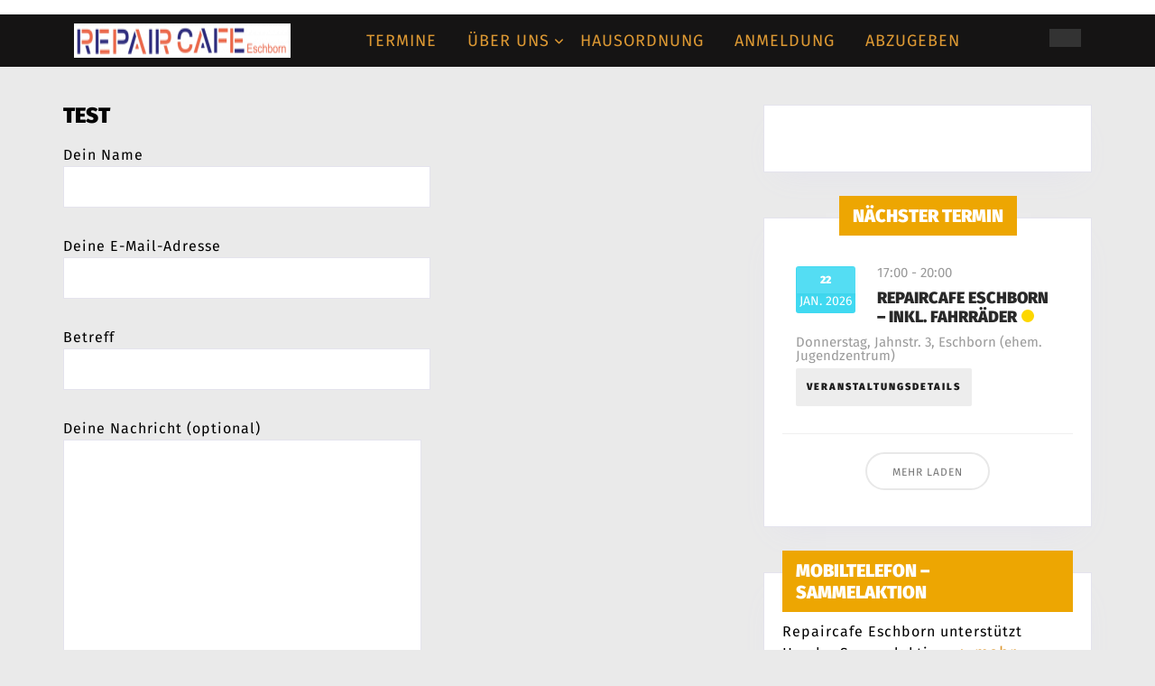

--- FILE ---
content_type: text/css
request_url: https://repaircafe-eschborn.de/wp-content/uploads/sgf-css/font-eb949c078ed9df91abf35246acb04a14.css
body_size: 13958
content:
@font-face {
	font-family: "ABeeZee";
	font-weight: 400;
	font-style: normal;
	src: local('ABeeZee Regular'), local('ABeeZee-Regular'), url(//repaircafe-eschborn.de/wp-content/uploads/sgf-css/esDR31xSG-6AGleN2tWkkJUEGpA.woff2) format('woff2'), url(//repaircafe-eschborn.de/wp-content/uploads/sgf-css/esDR31xSG-6AGleN2tWklg.woff) format('woff');
	unicode-range: U+0000-00FF, U+0131, U+0152-0153, U+02BB-02BC, U+02C6, U+02DA, U+02DC, U+2000-206F, U+2074, U+20AC, U+2122, U+2191, U+2193, U+2212, U+2215, U+FEFF, U+FFFD;
}
@font-face {
	font-family: "Abril Fatface";
	font-weight: 400;
	font-style: normal;
	src: local('Abril Fatface'), local('AbrilFatface-Regular'), url(//repaircafe-eschborn.de/wp-content/uploads/sgf-css/zOL64pLDlL1D99S8g8PtiKchq-dmjcDidBc.woff2) format('woff2'), url(//repaircafe-eschborn.de/wp-content/uploads/sgf-css/zOL64pLDlL1D99S8g8PtiKchq-dmiw.woff) format('woff');
	unicode-range: U+0000-00FF, U+0131, U+0152-0153, U+02BB-02BC, U+02C6, U+02DA, U+02DC, U+2000-206F, U+2074, U+20AC, U+2122, U+2191, U+2193, U+2212, U+2215, U+FEFF, U+FFFD;
}
@font-face {
	font-family: "Acme";
	font-weight: 400;
	font-style: normal;
	src: local('Acme Regular'), local('Acme-Regular'), url(//repaircafe-eschborn.de/wp-content/uploads/sgf-css/RrQfboBx-C5_XxrBbk_m3Lg.woff2) format('woff2'), url(//repaircafe-eschborn.de/wp-content/uploads/sgf-css/RrQfboBx-C5_XxrBaA.woff) format('woff');
	unicode-range: U+0000-00FF, U+0131, U+0152-0153, U+02BB-02BC, U+02C6, U+02DA, U+02DC, U+2000-206F, U+2074, U+20AC, U+2122, U+2191, U+2193, U+2212, U+2215, U+FEFF, U+FFFD;
}
@font-face {
	font-family: "Alfa Slab One";
	font-weight: 400;
	font-style: normal;
	src: local('Alfa Slab One Regular'), local('AlfaSlabOne-Regular'), url(//repaircafe-eschborn.de/wp-content/uploads/sgf-css/6NUQ8FmMKwSEKjnm5-4v-4Jh2dJhe_escmA.woff2) format('woff2'), url(//repaircafe-eschborn.de/wp-content/uploads/sgf-css/6NUQ8FmMKwSEKjnm5-4v-4Jh2dJhfQ.woff) format('woff');
	unicode-range: U+0000-00FF, U+0131, U+0152-0153, U+02BB-02BC, U+02C6, U+02DA, U+02DC, U+2000-206F, U+2074, U+20AC, U+2122, U+2191, U+2193, U+2212, U+2215, U+FEFF, U+FFFD;
}
@font-face {
	font-family: "Allura";
	font-weight: 400;
	font-style: normal;
	src: local('Allura Regular'), local('Allura-Regular'), url(//repaircafe-eschborn.de/wp-content/uploads/sgf-css/9oRPNYsQpS4zjuA_iwgWHNn7GQ.woff2) format('woff2'), url(//repaircafe-eschborn.de/wp-content/uploads/sgf-css/9oRPNYsQpS4zjuA_iwgQ.woff) format('woff');
	unicode-range: U+0000-00FF, U+0131, U+0152-0153, U+02BB-02BC, U+02C6, U+02DA, U+02DC, U+2000-206F, U+2074, U+20AC, U+2122, U+2191, U+2193, U+2212, U+2215, U+FEFF, U+FFFD;
}
@font-face {
	font-family: "Anton";
	font-weight: 400;
	font-style: normal;
	src: local('Anton Regular'), local('Anton-Regular'), url(//repaircafe-eschborn.de/wp-content/uploads/sgf-css/1Ptgg87LROyAm3Kz-C8CSKlv.woff2) format('woff2'), url(//repaircafe-eschborn.de/wp-content/uploads/sgf-css/1Ptgg87LROyAm3Kz-Ck.woff) format('woff');
	unicode-range: U+0000-00FF, U+0131, U+0152-0153, U+02BB-02BC, U+02C6, U+02DA, U+02DC, U+2000-206F, U+2074, U+20AC, U+2122, U+2191, U+2193, U+2212, U+2215, U+FEFF, U+FFFD;
}
@font-face {
	font-family: "Architects Daughter";
	font-weight: 400;
	font-style: normal;
	src: local('Architects Daughter Regular'), local('ArchitectsDaughter-Regular'), url(//repaircafe-eschborn.de/wp-content/uploads/sgf-css/KtkxAKiDZI_td1Lkx62xHZHDtgO_Y-bvTYlg4-7jA-U.woff2) format('woff2'), url(//repaircafe-eschborn.de/wp-content/uploads/sgf-css/KtkxAKiDZI_td1Lkx62xHZHDtgO_Y-bvTYlg5Q.woff) format('woff');
	unicode-range: U+0000-00FF, U+0131, U+0152-0153, U+02BB-02BC, U+02C6, U+02DA, U+02DC, U+2000-206F, U+2074, U+20AC, U+2122, U+2191, U+2193, U+2212, U+2215, U+FEFF, U+FFFD;
}
@font-face {
	font-family: "Archivo";
	font-weight: 400;
	font-style: normal;
	src: local('Archivo Regular'), local('Archivo-Regular'), url(//repaircafe-eschborn.de/wp-content/uploads/sgf-css/k3kQo8UDI-1M0wlSfdnoLmvDIaI.woff2) format('woff2'), url(//repaircafe-eschborn.de/wp-content/uploads/sgf-css/k3kQo8UDI-1M0wlSfdnoKA.woff) format('woff');
	unicode-range: U+0000-00FF, U+0131, U+0152-0153, U+02BB-02BC, U+02C6, U+02DA, U+02DC, U+2000-206F, U+2074, U+20AC, U+2122, U+2191, U+2193, U+2212, U+2215, U+FEFF, U+FFFD;
}
@font-face {
	font-family: "Archivo";
	font-weight: 400;
	font-style: normal;
	src: local('Archivo Regular'), local('Archivo-Regular'), url(//repaircafe-eschborn.de/wp-content/uploads/sgf-css/k3kQo8UDI-1M0wlSfdnoLmvDIaI.woff2) format('woff2'), url(//repaircafe-eschborn.de/wp-content/uploads/sgf-css/k3kQo8UDI-1M0wlSfdnoKA.woff) format('woff');
	unicode-range: U+0000-00FF, U+0131, U+0152-0153, U+02BB-02BC, U+02C6, U+02DA, U+02DC, U+2000-206F, U+2074, U+20AC, U+2122, U+2191, U+2193, U+2212, U+2215, U+FEFF, U+FFFD;
}
@font-face {
	font-family: "Archivo";
	font-weight: 400;
	font-style: normal;
	src: local('Archivo Regular'), local('Archivo-Regular'), url(//repaircafe-eschborn.de/wp-content/uploads/sgf-css/k3kQo8UDI-1M0wlSfdnoLmvDIaI.woff2) format('woff2'), url(//repaircafe-eschborn.de/wp-content/uploads/sgf-css/k3kQo8UDI-1M0wlSfdnoKA.woff) format('woff');
	unicode-range: U+0000-00FF, U+0131, U+0152-0153, U+02BB-02BC, U+02C6, U+02DA, U+02DC, U+2000-206F, U+2074, U+20AC, U+2122, U+2191, U+2193, U+2212, U+2215, U+FEFF, U+FFFD;
}
@font-face {
	font-family: "Archivo";
	font-weight: 400;
	font-style: normal;
	src: local('Archivo Regular'), local('Archivo-Regular'), url(//repaircafe-eschborn.de/wp-content/uploads/sgf-css/k3kQo8UDI-1M0wlSfdnoLmvDIaI.woff2) format('woff2'), url(//repaircafe-eschborn.de/wp-content/uploads/sgf-css/k3kQo8UDI-1M0wlSfdnoKA.woff) format('woff');
	unicode-range: U+0000-00FF, U+0131, U+0152-0153, U+02BB-02BC, U+02C6, U+02DA, U+02DC, U+2000-206F, U+2074, U+20AC, U+2122, U+2191, U+2193, U+2212, U+2215, U+FEFF, U+FFFD;
}
@font-face {
	font-family: "Archivo";
	font-weight: 400;
	font-style: normal;
	src: local('Archivo Regular'), local('Archivo-Regular'), url(//repaircafe-eschborn.de/wp-content/uploads/sgf-css/k3kQo8UDI-1M0wlSfdnoLmvDIaI.woff2) format('woff2'), url(//repaircafe-eschborn.de/wp-content/uploads/sgf-css/k3kQo8UDI-1M0wlSfdnoKA.woff) format('woff');
	unicode-range: U+0000-00FF, U+0131, U+0152-0153, U+02BB-02BC, U+02C6, U+02DA, U+02DC, U+2000-206F, U+2074, U+20AC, U+2122, U+2191, U+2193, U+2212, U+2215, U+FEFF, U+FFFD;
}
@font-face {
	font-family: "Archivo";
	font-weight: 400;
	font-style: normal;
	src: local('Archivo Regular'), local('Archivo-Regular'), url(//repaircafe-eschborn.de/wp-content/uploads/sgf-css/k3kQo8UDI-1M0wlSfdnoLmvDIaI.woff2) format('woff2'), url(//repaircafe-eschborn.de/wp-content/uploads/sgf-css/k3kQo8UDI-1M0wlSfdnoKA.woff) format('woff');
	unicode-range: U+0000-00FF, U+0131, U+0152-0153, U+02BB-02BC, U+02C6, U+02DA, U+02DC, U+2000-206F, U+2074, U+20AC, U+2122, U+2191, U+2193, U+2212, U+2215, U+FEFF, U+FFFD;
}
@font-face {
	font-family: "Archivo";
	font-weight: 400;
	font-style: normal;
	src: local('Archivo Regular'), local('Archivo-Regular'), url(//repaircafe-eschborn.de/wp-content/uploads/sgf-css/k3kQo8UDI-1M0wlSfdnoLmvDIaI.woff2) format('woff2'), url(//repaircafe-eschborn.de/wp-content/uploads/sgf-css/k3kQo8UDI-1M0wlSfdnoKA.woff) format('woff');
	unicode-range: U+0000-00FF, U+0131, U+0152-0153, U+02BB-02BC, U+02C6, U+02DA, U+02DC, U+2000-206F, U+2074, U+20AC, U+2122, U+2191, U+2193, U+2212, U+2215, U+FEFF, U+FFFD;
}
@font-face {
	font-family: "Archivo";
	font-weight: 400;
	font-style: normal;
	src: local('Archivo Regular'), local('Archivo-Regular'), url(//repaircafe-eschborn.de/wp-content/uploads/sgf-css/k3kQo8UDI-1M0wlSfdnoLmvDIaI.woff2) format('woff2'), url(//repaircafe-eschborn.de/wp-content/uploads/sgf-css/k3kQo8UDI-1M0wlSfdnoKA.woff) format('woff');
	unicode-range: U+0000-00FF, U+0131, U+0152-0153, U+02BB-02BC, U+02C6, U+02DA, U+02DC, U+2000-206F, U+2074, U+20AC, U+2122, U+2191, U+2193, U+2212, U+2215, U+FEFF, U+FFFD;
}
@font-face {
	font-family: "Archivo";
	font-weight: 400;
	font-style: normal;
	src: local('Archivo Regular'), local('Archivo-Regular'), url(//repaircafe-eschborn.de/wp-content/uploads/sgf-css/k3kQo8UDI-1M0wlSfdnoLmvDIaI.woff2) format('woff2'), url(//repaircafe-eschborn.de/wp-content/uploads/sgf-css/k3kQo8UDI-1M0wlSfdnoKA.woff) format('woff');
	unicode-range: U+0000-00FF, U+0131, U+0152-0153, U+02BB-02BC, U+02C6, U+02DA, U+02DC, U+2000-206F, U+2074, U+20AC, U+2122, U+2191, U+2193, U+2212, U+2215, U+FEFF, U+FFFD;
}
@font-face {
	font-family: "Archivo";
	font-weight: 400;
	font-style: normal;
	src: local('Archivo Regular'), local('Archivo-Regular'), url(//repaircafe-eschborn.de/wp-content/uploads/sgf-css/k3kQo8UDI-1M0wlSfdnoLmvDIaI.woff2) format('woff2'), url(//repaircafe-eschborn.de/wp-content/uploads/sgf-css/k3kQo8UDI-1M0wlSfdnoKA.woff) format('woff');
	unicode-range: U+0000-00FF, U+0131, U+0152-0153, U+02BB-02BC, U+02C6, U+02DA, U+02DC, U+2000-206F, U+2074, U+20AC, U+2122, U+2191, U+2193, U+2212, U+2215, U+FEFF, U+FFFD;
}
@font-face {
	font-family: "Archivo";
	font-weight: 400;
	font-style: normal;
	src: local('Archivo Regular'), local('Archivo-Regular'), url(//repaircafe-eschborn.de/wp-content/uploads/sgf-css/k3kQo8UDI-1M0wlSfdnoLmvDIaI.woff2) format('woff2'), url(//repaircafe-eschborn.de/wp-content/uploads/sgf-css/k3kQo8UDI-1M0wlSfdnoKA.woff) format('woff');
	unicode-range: U+0000-00FF, U+0131, U+0152-0153, U+02BB-02BC, U+02C6, U+02DA, U+02DC, U+2000-206F, U+2074, U+20AC, U+2122, U+2191, U+2193, U+2212, U+2215, U+FEFF, U+FFFD;
}
@font-face {
	font-family: "Archivo";
	font-weight: 400;
	font-style: normal;
	src: local('Archivo Regular'), local('Archivo-Regular'), url(//repaircafe-eschborn.de/wp-content/uploads/sgf-css/k3kQo8UDI-1M0wlSfdnoLmvDIaI.woff2) format('woff2'), url(//repaircafe-eschborn.de/wp-content/uploads/sgf-css/k3kQo8UDI-1M0wlSfdnoKA.woff) format('woff');
	unicode-range: U+0000-00FF, U+0131, U+0152-0153, U+02BB-02BC, U+02C6, U+02DA, U+02DC, U+2000-206F, U+2074, U+20AC, U+2122, U+2191, U+2193, U+2212, U+2215, U+FEFF, U+FFFD;
}
@font-face {
	font-family: "Archivo";
	font-weight: 400;
	font-style: normal;
	src: local('Archivo Regular'), local('Archivo-Regular'), url(//repaircafe-eschborn.de/wp-content/uploads/sgf-css/k3kQo8UDI-1M0wlSfdnoLmvDIaI.woff2) format('woff2'), url(//repaircafe-eschborn.de/wp-content/uploads/sgf-css/k3kQo8UDI-1M0wlSfdnoKA.woff) format('woff');
	unicode-range: U+0000-00FF, U+0131, U+0152-0153, U+02BB-02BC, U+02C6, U+02DA, U+02DC, U+2000-206F, U+2074, U+20AC, U+2122, U+2191, U+2193, U+2212, U+2215, U+FEFF, U+FFFD;
}
@font-face {
	font-family: "Archivo";
	font-weight: 400;
	font-style: normal;
	src: local('Archivo Regular'), local('Archivo-Regular'), url(//repaircafe-eschborn.de/wp-content/uploads/sgf-css/k3kQo8UDI-1M0wlSfdnoLmvDIaI.woff2) format('woff2'), url(//repaircafe-eschborn.de/wp-content/uploads/sgf-css/k3kQo8UDI-1M0wlSfdnoKA.woff) format('woff');
	unicode-range: U+0000-00FF, U+0131, U+0152-0153, U+02BB-02BC, U+02C6, U+02DA, U+02DC, U+2000-206F, U+2074, U+20AC, U+2122, U+2191, U+2193, U+2212, U+2215, U+FEFF, U+FFFD;
}
@font-face {
	font-family: "Archivo";
	font-weight: 400;
	font-style: normal;
	src: local('Archivo Regular'), local('Archivo-Regular'), url(//repaircafe-eschborn.de/wp-content/uploads/sgf-css/k3kQo8UDI-1M0wlSfdnoLmvDIaI.woff2) format('woff2'), url(//repaircafe-eschborn.de/wp-content/uploads/sgf-css/k3kQo8UDI-1M0wlSfdnoKA.woff) format('woff');
	unicode-range: U+0000-00FF, U+0131, U+0152-0153, U+02BB-02BC, U+02C6, U+02DA, U+02DC, U+2000-206F, U+2074, U+20AC, U+2122, U+2191, U+2193, U+2212, U+2215, U+FEFF, U+FFFD;
}
@font-face {
	font-family: "Archivo";
	font-weight: 400;
	font-style: normal;
	src: local('Archivo Regular'), local('Archivo-Regular'), url(//repaircafe-eschborn.de/wp-content/uploads/sgf-css/k3kQo8UDI-1M0wlSfdnoLmvDIaI.woff2) format('woff2'), url(//repaircafe-eschborn.de/wp-content/uploads/sgf-css/k3kQo8UDI-1M0wlSfdnoKA.woff) format('woff');
	unicode-range: U+0000-00FF, U+0131, U+0152-0153, U+02BB-02BC, U+02C6, U+02DA, U+02DC, U+2000-206F, U+2074, U+20AC, U+2122, U+2191, U+2193, U+2212, U+2215, U+FEFF, U+FFFD;
}
@font-face {
	font-family: "Archivo";
	font-weight: 400;
	font-style: normal;
	src: local('Archivo Regular'), local('Archivo-Regular'), url(//repaircafe-eschborn.de/wp-content/uploads/sgf-css/k3kQo8UDI-1M0wlSfdnoLmvDIaI.woff2) format('woff2'), url(//repaircafe-eschborn.de/wp-content/uploads/sgf-css/k3kQo8UDI-1M0wlSfdnoKA.woff) format('woff');
	unicode-range: U+0000-00FF, U+0131, U+0152-0153, U+02BB-02BC, U+02C6, U+02DA, U+02DC, U+2000-206F, U+2074, U+20AC, U+2122, U+2191, U+2193, U+2212, U+2215, U+FEFF, U+FFFD;
}
@font-face {
	font-family: "Archivo";
	font-weight: 400;
	font-style: normal;
	src: local('Archivo Regular'), local('Archivo-Regular'), url(//repaircafe-eschborn.de/wp-content/uploads/sgf-css/k3kQo8UDI-1M0wlSfdnoLmvDIaI.woff2) format('woff2'), url(//repaircafe-eschborn.de/wp-content/uploads/sgf-css/k3kQo8UDI-1M0wlSfdnoKA.woff) format('woff');
	unicode-range: U+0000-00FF, U+0131, U+0152-0153, U+02BB-02BC, U+02C6, U+02DA, U+02DC, U+2000-206F, U+2074, U+20AC, U+2122, U+2191, U+2193, U+2212, U+2215, U+FEFF, U+FFFD;
}
@font-face {
	font-family: "Archivo";
	font-weight: 400;
	font-style: normal;
	src: local('Archivo Regular'), local('Archivo-Regular'), url(//repaircafe-eschborn.de/wp-content/uploads/sgf-css/k3kQo8UDI-1M0wlSfdnoLmvDIaI.woff2) format('woff2'), url(//repaircafe-eschborn.de/wp-content/uploads/sgf-css/k3kQo8UDI-1M0wlSfdnoKA.woff) format('woff');
	unicode-range: U+0000-00FF, U+0131, U+0152-0153, U+02BB-02BC, U+02C6, U+02DA, U+02DC, U+2000-206F, U+2074, U+20AC, U+2122, U+2191, U+2193, U+2212, U+2215, U+FEFF, U+FFFD;
}
@font-face {
	font-family: "Arimo";
	font-weight: 400;
	font-style: normal;
	src: local('Arimo Regular'), local('Arimo-Regular'), url(//repaircafe-eschborn.de/wp-content/uploads/sgf-css/P5sMzZCDf9_T_10ZxCFuj5-v.woff2) format('woff2'), url(//repaircafe-eschborn.de/wp-content/uploads/sgf-css/P5sMzZCDf9_T_10ZxCc.woff) format('woff');
	unicode-range: U+0000-00FF, U+0131, U+0152-0153, U+02BB-02BC, U+02C6, U+02DA, U+02DC, U+2000-206F, U+2074, U+20AC, U+2122, U+2191, U+2193, U+2212, U+2215, U+FEFF, U+FFFD;
}
@font-face {
	font-family: "Arimo";
	font-weight: 400;
	font-style: normal;
	src: local('Arimo Regular'), local('Arimo-Regular'), url(//repaircafe-eschborn.de/wp-content/uploads/sgf-css/P5sMzZCDf9_T_10ZxCFuj5-v.woff2) format('woff2'), url(//repaircafe-eschborn.de/wp-content/uploads/sgf-css/P5sMzZCDf9_T_10ZxCc.woff) format('woff');
	unicode-range: U+0000-00FF, U+0131, U+0152-0153, U+02BB-02BC, U+02C6, U+02DA, U+02DC, U+2000-206F, U+2074, U+20AC, U+2122, U+2191, U+2193, U+2212, U+2215, U+FEFF, U+FFFD;
}
@font-face {
	font-family: "Arimo";
	font-weight: 400;
	font-style: normal;
	src: local('Arimo Regular'), local('Arimo-Regular'), url(//repaircafe-eschborn.de/wp-content/uploads/sgf-css/P5sMzZCDf9_T_10ZxCFuj5-v.woff2) format('woff2'), url(//repaircafe-eschborn.de/wp-content/uploads/sgf-css/P5sMzZCDf9_T_10ZxCc.woff) format('woff');
	unicode-range: U+0000-00FF, U+0131, U+0152-0153, U+02BB-02BC, U+02C6, U+02DA, U+02DC, U+2000-206F, U+2074, U+20AC, U+2122, U+2191, U+2193, U+2212, U+2215, U+FEFF, U+FFFD;
}
@font-face {
	font-family: "Arimo";
	font-weight: 400;
	font-style: normal;
	src: local('Arimo Regular'), local('Arimo-Regular'), url(//repaircafe-eschborn.de/wp-content/uploads/sgf-css/P5sMzZCDf9_T_10ZxCFuj5-v.woff2) format('woff2'), url(//repaircafe-eschborn.de/wp-content/uploads/sgf-css/P5sMzZCDf9_T_10ZxCc.woff) format('woff');
	unicode-range: U+0000-00FF, U+0131, U+0152-0153, U+02BB-02BC, U+02C6, U+02DA, U+02DC, U+2000-206F, U+2074, U+20AC, U+2122, U+2191, U+2193, U+2212, U+2215, U+FEFF, U+FFFD;
}
@font-face {
	font-family: "Arimo";
	font-weight: 400;
	font-style: normal;
	src: local('Arimo Regular'), local('Arimo-Regular'), url(//repaircafe-eschborn.de/wp-content/uploads/sgf-css/P5sMzZCDf9_T_10ZxCFuj5-v.woff2) format('woff2'), url(//repaircafe-eschborn.de/wp-content/uploads/sgf-css/P5sMzZCDf9_T_10ZxCc.woff) format('woff');
	unicode-range: U+0000-00FF, U+0131, U+0152-0153, U+02BB-02BC, U+02C6, U+02DA, U+02DC, U+2000-206F, U+2074, U+20AC, U+2122, U+2191, U+2193, U+2212, U+2215, U+FEFF, U+FFFD;
}
@font-face {
	font-family: "Arimo";
	font-weight: 400;
	font-style: normal;
	src: local('Arimo Regular'), local('Arimo-Regular'), url(//repaircafe-eschborn.de/wp-content/uploads/sgf-css/P5sMzZCDf9_T_10ZxCFuj5-v.woff2) format('woff2'), url(//repaircafe-eschborn.de/wp-content/uploads/sgf-css/P5sMzZCDf9_T_10ZxCc.woff) format('woff');
	unicode-range: U+0000-00FF, U+0131, U+0152-0153, U+02BB-02BC, U+02C6, U+02DA, U+02DC, U+2000-206F, U+2074, U+20AC, U+2122, U+2191, U+2193, U+2212, U+2215, U+FEFF, U+FFFD;
}
@font-face {
	font-family: "Arimo";
	font-weight: 400;
	font-style: normal;
	src: local('Arimo Regular'), local('Arimo-Regular'), url(//repaircafe-eschborn.de/wp-content/uploads/sgf-css/P5sMzZCDf9_T_10ZxCFuj5-v.woff2) format('woff2'), url(//repaircafe-eschborn.de/wp-content/uploads/sgf-css/P5sMzZCDf9_T_10ZxCc.woff) format('woff');
	unicode-range: U+0000-00FF, U+0131, U+0152-0153, U+02BB-02BC, U+02C6, U+02DA, U+02DC, U+2000-206F, U+2074, U+20AC, U+2122, U+2191, U+2193, U+2212, U+2215, U+FEFF, U+FFFD;
}
@font-face {
	font-family: "Arimo";
	font-weight: 400;
	font-style: normal;
	src: local('Arimo Regular'), local('Arimo-Regular'), url(//repaircafe-eschborn.de/wp-content/uploads/sgf-css/P5sMzZCDf9_T_10ZxCFuj5-v.woff2) format('woff2'), url(//repaircafe-eschborn.de/wp-content/uploads/sgf-css/P5sMzZCDf9_T_10ZxCc.woff) format('woff');
	unicode-range: U+0000-00FF, U+0131, U+0152-0153, U+02BB-02BC, U+02C6, U+02DA, U+02DC, U+2000-206F, U+2074, U+20AC, U+2122, U+2191, U+2193, U+2212, U+2215, U+FEFF, U+FFFD;
}
@font-face {
	font-family: "Arimo";
	font-weight: 400;
	font-style: normal;
	src: local('Arimo Regular'), local('Arimo-Regular'), url(//repaircafe-eschborn.de/wp-content/uploads/sgf-css/P5sMzZCDf9_T_10ZxCFuj5-v.woff2) format('woff2'), url(//repaircafe-eschborn.de/wp-content/uploads/sgf-css/P5sMzZCDf9_T_10ZxCc.woff) format('woff');
	unicode-range: U+0000-00FF, U+0131, U+0152-0153, U+02BB-02BC, U+02C6, U+02DA, U+02DC, U+2000-206F, U+2074, U+20AC, U+2122, U+2191, U+2193, U+2212, U+2215, U+FEFF, U+FFFD;
}
@font-face {
	font-family: "Arimo";
	font-weight: 700;
	font-style: normal;
	src: local('Arimo Bold'), local('Arimo-Bold'), url(//repaircafe-eschborn.de/wp-content/uploads/sgf-css/P5sBzZCDf9_T_1Wi4TRDrZKF09E3.woff2) format('woff2'), url(//repaircafe-eschborn.de/wp-content/uploads/sgf-css/P5sBzZCDf9_T_1Wi4TRDrZQ.woff) format('woff');
	unicode-range: U+0000-00FF, U+0131, U+0152-0153, U+02BB-02BC, U+02C6, U+02DA, U+02DC, U+2000-206F, U+2074, U+20AC, U+2122, U+2191, U+2193, U+2212, U+2215, U+FEFF, U+FFFD;
}
@font-face {
	font-family: "Arsenal";
	font-weight: 400;
	font-style: normal;
	src: local('Arsenal Regular'), local('Arsenal-Regular'), url(//repaircafe-eschborn.de/wp-content/uploads/sgf-css/wXKrE3kQtZQ4pF3D51jcAM4olXc.woff2) format('woff2'), url(//repaircafe-eschborn.de/wp-content/uploads/sgf-css/wXKrE3kQtZQ4pF3D51jcBg.woff) format('woff');
	unicode-range: U+0000-00FF, U+0131, U+0152-0153, U+02BB-02BC, U+02C6, U+02DA, U+02DC, U+2000-206F, U+2074, U+20AC, U+2122, U+2191, U+2193, U+2212, U+2215, U+FEFF, U+FFFD;
}
@font-face {
	font-family: "Arsenal";
	font-weight: 400;
	font-style: normal;
	src: local('Arsenal Regular'), local('Arsenal-Regular'), url(//repaircafe-eschborn.de/wp-content/uploads/sgf-css/wXKrE3kQtZQ4pF3D51jcAM4olXc.woff2) format('woff2'), url(//repaircafe-eschborn.de/wp-content/uploads/sgf-css/wXKrE3kQtZQ4pF3D51jcBg.woff) format('woff');
	unicode-range: U+0000-00FF, U+0131, U+0152-0153, U+02BB-02BC, U+02C6, U+02DA, U+02DC, U+2000-206F, U+2074, U+20AC, U+2122, U+2191, U+2193, U+2212, U+2215, U+FEFF, U+FFFD;
}
@font-face {
	font-family: "Arsenal";
	font-weight: 400;
	font-style: normal;
	src: local('Arsenal Regular'), local('Arsenal-Regular'), url(//repaircafe-eschborn.de/wp-content/uploads/sgf-css/wXKrE3kQtZQ4pF3D51jcAM4olXc.woff2) format('woff2'), url(//repaircafe-eschborn.de/wp-content/uploads/sgf-css/wXKrE3kQtZQ4pF3D51jcBg.woff) format('woff');
	unicode-range: U+0000-00FF, U+0131, U+0152-0153, U+02BB-02BC, U+02C6, U+02DA, U+02DC, U+2000-206F, U+2074, U+20AC, U+2122, U+2191, U+2193, U+2212, U+2215, U+FEFF, U+FFFD;
}
@font-face {
	font-family: "Arsenal";
	font-weight: 400;
	font-style: normal;
	src: local('Arsenal Regular'), local('Arsenal-Regular'), url(//repaircafe-eschborn.de/wp-content/uploads/sgf-css/wXKrE3kQtZQ4pF3D51jcAM4olXc.woff2) format('woff2'), url(//repaircafe-eschborn.de/wp-content/uploads/sgf-css/wXKrE3kQtZQ4pF3D51jcBg.woff) format('woff');
	unicode-range: U+0000-00FF, U+0131, U+0152-0153, U+02BB-02BC, U+02C6, U+02DA, U+02DC, U+2000-206F, U+2074, U+20AC, U+2122, U+2191, U+2193, U+2212, U+2215, U+FEFF, U+FFFD;
}
@font-face {
	font-family: "Arsenal";
	font-weight: 400;
	font-style: normal;
	src: local('Arsenal Regular'), local('Arsenal-Regular'), url(//repaircafe-eschborn.de/wp-content/uploads/sgf-css/wXKrE3kQtZQ4pF3D51jcAM4olXc.woff2) format('woff2'), url(//repaircafe-eschborn.de/wp-content/uploads/sgf-css/wXKrE3kQtZQ4pF3D51jcBg.woff) format('woff');
	unicode-range: U+0000-00FF, U+0131, U+0152-0153, U+02BB-02BC, U+02C6, U+02DA, U+02DC, U+2000-206F, U+2074, U+20AC, U+2122, U+2191, U+2193, U+2212, U+2215, U+FEFF, U+FFFD;
}
@font-face {
	font-family: "Arsenal";
	font-weight: 700;
	font-style: normal;
	src: local('Arsenal Bold'), local('Arsenal-Bold'), url(//repaircafe-eschborn.de/wp-content/uploads/sgf-css/wXKuE3kQtZQ4pF3D7-P5FeMKmF0xvdg.woff2) format('woff2'), url(//repaircafe-eschborn.de/wp-content/uploads/sgf-css/wXKuE3kQtZQ4pF3D7-P5FeMKng.woff) format('woff');
	unicode-range: U+0000-00FF, U+0131, U+0152-0153, U+02BB-02BC, U+02C6, U+02DA, U+02DC, U+2000-206F, U+2074, U+20AC, U+2122, U+2191, U+2193, U+2212, U+2215, U+FEFF, U+FFFD;
}
@font-face {
	font-family: "Arvo";
	font-weight: 400;
	font-style: normal;
	src: local('Arvo'), url(//repaircafe-eschborn.de/wp-content/uploads/sgf-css/tDbD2oWUg0MKqScQ7Z7o_vo.woff2) format('woff2'), url(//repaircafe-eschborn.de/wp-content/uploads/sgf-css/tDbD2oWUg0MKqScQ6w.woff) format('woff');
	unicode-range: U+0000-00FF, U+0131, U+0152-0153, U+02BB-02BC, U+02C6, U+02DA, U+02DC, U+2000-206F, U+2074, U+20AC, U+2122, U+2191, U+2193, U+2212, U+2215, U+FEFF, U+FFFD;
}
@font-face {
	font-family: "Arvo";
	font-weight: 400;
	font-style: normal;
	src: local('Arvo'), url(//repaircafe-eschborn.de/wp-content/uploads/sgf-css/tDbD2oWUg0MKqScQ7Z7o_vo.woff2) format('woff2'), url(//repaircafe-eschborn.de/wp-content/uploads/sgf-css/tDbD2oWUg0MKqScQ6w.woff) format('woff');
	unicode-range: U+0000-00FF, U+0131, U+0152-0153, U+02BB-02BC, U+02C6, U+02DA, U+02DC, U+2000-206F, U+2074, U+20AC, U+2122, U+2191, U+2193, U+2212, U+2215, U+FEFF, U+FFFD;
}
@font-face {
	font-family: "Arvo";
	font-weight: 400;
	font-style: normal;
	src: local('Arvo'), url(//repaircafe-eschborn.de/wp-content/uploads/sgf-css/tDbD2oWUg0MKqScQ7Z7o_vo.woff2) format('woff2'), url(//repaircafe-eschborn.de/wp-content/uploads/sgf-css/tDbD2oWUg0MKqScQ6w.woff) format('woff');
	unicode-range: U+0000-00FF, U+0131, U+0152-0153, U+02BB-02BC, U+02C6, U+02DA, U+02DC, U+2000-206F, U+2074, U+20AC, U+2122, U+2191, U+2193, U+2212, U+2215, U+FEFF, U+FFFD;
}
@font-face {
	font-family: "Arvo";
	font-weight: 400;
	font-style: normal;
	src: local('Arvo'), url(//repaircafe-eschborn.de/wp-content/uploads/sgf-css/tDbD2oWUg0MKqScQ7Z7o_vo.woff2) format('woff2'), url(//repaircafe-eschborn.de/wp-content/uploads/sgf-css/tDbD2oWUg0MKqScQ6w.woff) format('woff');
	unicode-range: U+0000-00FF, U+0131, U+0152-0153, U+02BB-02BC, U+02C6, U+02DA, U+02DC, U+2000-206F, U+2074, U+20AC, U+2122, U+2191, U+2193, U+2212, U+2215, U+FEFF, U+FFFD;
}
@font-face {
	font-family: "Arvo";
	font-weight: 400;
	font-style: normal;
	src: local('Arvo'), url(//repaircafe-eschborn.de/wp-content/uploads/sgf-css/tDbD2oWUg0MKqScQ7Z7o_vo.woff2) format('woff2'), url(//repaircafe-eschborn.de/wp-content/uploads/sgf-css/tDbD2oWUg0MKqScQ6w.woff) format('woff');
	unicode-range: U+0000-00FF, U+0131, U+0152-0153, U+02BB-02BC, U+02C6, U+02DA, U+02DC, U+2000-206F, U+2074, U+20AC, U+2122, U+2191, U+2193, U+2212, U+2215, U+FEFF, U+FFFD;
}
@font-face {
	font-family: "Arvo";
	font-weight: 700;
	font-style: normal;
	src: local('Arvo Bold'), local('Arvo-Bold'), url(//repaircafe-eschborn.de/wp-content/uploads/sgf-css/tDbM2oWUg0MKoZw1-LPK89D4hAA.woff2) format('woff2'), url(//repaircafe-eschborn.de/wp-content/uploads/sgf-css/tDbM2oWUg0MKoZw1-LPK9Q.woff) format('woff');
	unicode-range: U+0000-00FF, U+0131, U+0152-0153, U+02BB-02BC, U+02C6, U+02DA, U+02DC, U+2000-206F, U+2074, U+20AC, U+2122, U+2191, U+2193, U+2212, U+2215, U+FEFF, U+FFFD;
}
@font-face {
	font-family: "Alegreya Sans";
	font-weight: 400;
	font-style: normal;
	src: local('Alegreya Sans Regular'), local('AlegreyaSans-Regular'), url(//repaircafe-eschborn.de/wp-content/uploads/sgf-css/5aUz9_-1phKLFgshYDvh6Vwt7VptvWdUhm8.woff2) format('woff2'), url(//repaircafe-eschborn.de/wp-content/uploads/sgf-css/5aUz9_-1phKLFgshYDvh6Vwt7Vptuw.woff) format('woff');
	unicode-range: U+0000-00FF, U+0131, U+0152-0153, U+02BB-02BC, U+02C6, U+02DA, U+02DC, U+2000-206F, U+2074, U+20AC, U+2122, U+2191, U+2193, U+2212, U+2215, U+FEFF, U+FFFD;
}
@font-face {
	font-family: "Alegreya Sans";
	font-weight: 400;
	font-style: normal;
	src: local('Alegreya Sans Regular'), local('AlegreyaSans-Regular'), url(//repaircafe-eschborn.de/wp-content/uploads/sgf-css/5aUz9_-1phKLFgshYDvh6Vwt7VptvWdUhm8.woff2) format('woff2'), url(//repaircafe-eschborn.de/wp-content/uploads/sgf-css/5aUz9_-1phKLFgshYDvh6Vwt7Vptuw.woff) format('woff');
	unicode-range: U+0000-00FF, U+0131, U+0152-0153, U+02BB-02BC, U+02C6, U+02DA, U+02DC, U+2000-206F, U+2074, U+20AC, U+2122, U+2191, U+2193, U+2212, U+2215, U+FEFF, U+FFFD;
}
@font-face {
	font-family: "Alegreya Sans";
	font-weight: 400;
	font-style: normal;
	src: local('Alegreya Sans Regular'), local('AlegreyaSans-Regular'), url(//repaircafe-eschborn.de/wp-content/uploads/sgf-css/5aUz9_-1phKLFgshYDvh6Vwt7VptvWdUhm8.woff2) format('woff2'), url(//repaircafe-eschborn.de/wp-content/uploads/sgf-css/5aUz9_-1phKLFgshYDvh6Vwt7Vptuw.woff) format('woff');
	unicode-range: U+0000-00FF, U+0131, U+0152-0153, U+02BB-02BC, U+02C6, U+02DA, U+02DC, U+2000-206F, U+2074, U+20AC, U+2122, U+2191, U+2193, U+2212, U+2215, U+FEFF, U+FFFD;
}
@font-face {
	font-family: "Alegreya Sans";
	font-weight: 400;
	font-style: normal;
	src: local('Alegreya Sans Regular'), local('AlegreyaSans-Regular'), url(//repaircafe-eschborn.de/wp-content/uploads/sgf-css/5aUz9_-1phKLFgshYDvh6Vwt7VptvWdUhm8.woff2) format('woff2'), url(//repaircafe-eschborn.de/wp-content/uploads/sgf-css/5aUz9_-1phKLFgshYDvh6Vwt7Vptuw.woff) format('woff');
	unicode-range: U+0000-00FF, U+0131, U+0152-0153, U+02BB-02BC, U+02C6, U+02DA, U+02DC, U+2000-206F, U+2074, U+20AC, U+2122, U+2191, U+2193, U+2212, U+2215, U+FEFF, U+FFFD;
}
@font-face {
	font-family: "Alegreya Sans";
	font-weight: 400;
	font-style: normal;
	src: local('Alegreya Sans Regular'), local('AlegreyaSans-Regular'), url(//repaircafe-eschborn.de/wp-content/uploads/sgf-css/5aUz9_-1phKLFgshYDvh6Vwt7VptvWdUhm8.woff2) format('woff2'), url(//repaircafe-eschborn.de/wp-content/uploads/sgf-css/5aUz9_-1phKLFgshYDvh6Vwt7Vptuw.woff) format('woff');
	unicode-range: U+0000-00FF, U+0131, U+0152-0153, U+02BB-02BC, U+02C6, U+02DA, U+02DC, U+2000-206F, U+2074, U+20AC, U+2122, U+2191, U+2193, U+2212, U+2215, U+FEFF, U+FFFD;
}
@font-face {
	font-family: "Alegreya Sans";
	font-weight: 400;
	font-style: normal;
	src: local('Alegreya Sans Regular'), local('AlegreyaSans-Regular'), url(//repaircafe-eschborn.de/wp-content/uploads/sgf-css/5aUz9_-1phKLFgshYDvh6Vwt7VptvWdUhm8.woff2) format('woff2'), url(//repaircafe-eschborn.de/wp-content/uploads/sgf-css/5aUz9_-1phKLFgshYDvh6Vwt7Vptuw.woff) format('woff');
	unicode-range: U+0000-00FF, U+0131, U+0152-0153, U+02BB-02BC, U+02C6, U+02DA, U+02DC, U+2000-206F, U+2074, U+20AC, U+2122, U+2191, U+2193, U+2212, U+2215, U+FEFF, U+FFFD;
}
@font-face {
	font-family: "Alegreya Sans";
	font-weight: 400;
	font-style: normal;
	src: local('Alegreya Sans Regular'), local('AlegreyaSans-Regular'), url(//repaircafe-eschborn.de/wp-content/uploads/sgf-css/5aUz9_-1phKLFgshYDvh6Vwt7VptvWdUhm8.woff2) format('woff2'), url(//repaircafe-eschborn.de/wp-content/uploads/sgf-css/5aUz9_-1phKLFgshYDvh6Vwt7Vptuw.woff) format('woff');
	unicode-range: U+0000-00FF, U+0131, U+0152-0153, U+02BB-02BC, U+02C6, U+02DA, U+02DC, U+2000-206F, U+2074, U+20AC, U+2122, U+2191, U+2193, U+2212, U+2215, U+FEFF, U+FFFD;
}
@font-face {
	font-family: "Alegreya Sans";
	font-weight: 400;
	font-style: normal;
	src: local('Alegreya Sans Regular'), local('AlegreyaSans-Regular'), url(//repaircafe-eschborn.de/wp-content/uploads/sgf-css/5aUz9_-1phKLFgshYDvh6Vwt7VptvWdUhm8.woff2) format('woff2'), url(//repaircafe-eschborn.de/wp-content/uploads/sgf-css/5aUz9_-1phKLFgshYDvh6Vwt7Vptuw.woff) format('woff');
	unicode-range: U+0000-00FF, U+0131, U+0152-0153, U+02BB-02BC, U+02C6, U+02DA, U+02DC, U+2000-206F, U+2074, U+20AC, U+2122, U+2191, U+2193, U+2212, U+2215, U+FEFF, U+FFFD;
}
@font-face {
	font-family: "Alegreya Sans";
	font-weight: 400;
	font-style: normal;
	src: local('Alegreya Sans Regular'), local('AlegreyaSans-Regular'), url(//repaircafe-eschborn.de/wp-content/uploads/sgf-css/5aUz9_-1phKLFgshYDvh6Vwt7VptvWdUhm8.woff2) format('woff2'), url(//repaircafe-eschborn.de/wp-content/uploads/sgf-css/5aUz9_-1phKLFgshYDvh6Vwt7Vptuw.woff) format('woff');
	unicode-range: U+0000-00FF, U+0131, U+0152-0153, U+02BB-02BC, U+02C6, U+02DA, U+02DC, U+2000-206F, U+2074, U+20AC, U+2122, U+2191, U+2193, U+2212, U+2215, U+FEFF, U+FFFD;
}
@font-face {
	font-family: "Alegreya Sans";
	font-weight: 400;
	font-style: normal;
	src: local('Alegreya Sans Regular'), local('AlegreyaSans-Regular'), url(//repaircafe-eschborn.de/wp-content/uploads/sgf-css/5aUz9_-1phKLFgshYDvh6Vwt7VptvWdUhm8.woff2) format('woff2'), url(//repaircafe-eschborn.de/wp-content/uploads/sgf-css/5aUz9_-1phKLFgshYDvh6Vwt7Vptuw.woff) format('woff');
	unicode-range: U+0000-00FF, U+0131, U+0152-0153, U+02BB-02BC, U+02C6, U+02DA, U+02DC, U+2000-206F, U+2074, U+20AC, U+2122, U+2191, U+2193, U+2212, U+2215, U+FEFF, U+FFFD;
}
@font-face {
	font-family: "Alegreya Sans";
	font-weight: 400;
	font-style: normal;
	src: local('Alegreya Sans Regular'), local('AlegreyaSans-Regular'), url(//repaircafe-eschborn.de/wp-content/uploads/sgf-css/5aUz9_-1phKLFgshYDvh6Vwt7VptvWdUhm8.woff2) format('woff2'), url(//repaircafe-eschborn.de/wp-content/uploads/sgf-css/5aUz9_-1phKLFgshYDvh6Vwt7Vptuw.woff) format('woff');
	unicode-range: U+0000-00FF, U+0131, U+0152-0153, U+02BB-02BC, U+02C6, U+02DA, U+02DC, U+2000-206F, U+2074, U+20AC, U+2122, U+2191, U+2193, U+2212, U+2215, U+FEFF, U+FFFD;
}
@font-face {
	font-family: "Alegreya Sans";
	font-weight: 400;
	font-style: normal;
	src: local('Alegreya Sans Regular'), local('AlegreyaSans-Regular'), url(//repaircafe-eschborn.de/wp-content/uploads/sgf-css/5aUz9_-1phKLFgshYDvh6Vwt7VptvWdUhm8.woff2) format('woff2'), url(//repaircafe-eschborn.de/wp-content/uploads/sgf-css/5aUz9_-1phKLFgshYDvh6Vwt7Vptuw.woff) format('woff');
	unicode-range: U+0000-00FF, U+0131, U+0152-0153, U+02BB-02BC, U+02C6, U+02DA, U+02DC, U+2000-206F, U+2074, U+20AC, U+2122, U+2191, U+2193, U+2212, U+2215, U+FEFF, U+FFFD;
}
@font-face {
	font-family: "Alegreya Sans";
	font-weight: 400;
	font-style: normal;
	src: local('Alegreya Sans Regular'), local('AlegreyaSans-Regular'), url(//repaircafe-eschborn.de/wp-content/uploads/sgf-css/5aUz9_-1phKLFgshYDvh6Vwt7VptvWdUhm8.woff2) format('woff2'), url(//repaircafe-eschborn.de/wp-content/uploads/sgf-css/5aUz9_-1phKLFgshYDvh6Vwt7Vptuw.woff) format('woff');
	unicode-range: U+0000-00FF, U+0131, U+0152-0153, U+02BB-02BC, U+02C6, U+02DA, U+02DC, U+2000-206F, U+2074, U+20AC, U+2122, U+2191, U+2193, U+2212, U+2215, U+FEFF, U+FFFD;
}
@font-face {
	font-family: "Alegreya Sans";
	font-weight: 400;
	font-style: normal;
	src: local('Alegreya Sans Regular'), local('AlegreyaSans-Regular'), url(//repaircafe-eschborn.de/wp-content/uploads/sgf-css/5aUz9_-1phKLFgshYDvh6Vwt7VptvWdUhm8.woff2) format('woff2'), url(//repaircafe-eschborn.de/wp-content/uploads/sgf-css/5aUz9_-1phKLFgshYDvh6Vwt7Vptuw.woff) format('woff');
	unicode-range: U+0000-00FF, U+0131, U+0152-0153, U+02BB-02BC, U+02C6, U+02DA, U+02DC, U+2000-206F, U+2074, U+20AC, U+2122, U+2191, U+2193, U+2212, U+2215, U+FEFF, U+FFFD;
}
@font-face {
	font-family: "Alegreya Sans";
	font-weight: 400;
	font-style: normal;
	src: local('Alegreya Sans Regular'), local('AlegreyaSans-Regular'), url(//repaircafe-eschborn.de/wp-content/uploads/sgf-css/5aUz9_-1phKLFgshYDvh6Vwt7VptvWdUhm8.woff2) format('woff2'), url(//repaircafe-eschborn.de/wp-content/uploads/sgf-css/5aUz9_-1phKLFgshYDvh6Vwt7Vptuw.woff) format('woff');
	unicode-range: U+0000-00FF, U+0131, U+0152-0153, U+02BB-02BC, U+02C6, U+02DA, U+02DC, U+2000-206F, U+2074, U+20AC, U+2122, U+2191, U+2193, U+2212, U+2215, U+FEFF, U+FFFD;
}
@font-face {
	font-family: "Alegreya Sans";
	font-weight: 900;
	font-style: normal;
	src: local('Alegreya Sans Black'), local('AlegreyaSans-Black'), url(//repaircafe-eschborn.de/wp-content/uploads/sgf-css/5aUu9_-1phKLFgshYDvh6Vwt5dlKqEp2i0VBuxM.woff2) format('woff2'), url(//repaircafe-eschborn.de/wp-content/uploads/sgf-css/5aUu9_-1phKLFgshYDvh6Vwt5dlKqEp2jQ.woff) format('woff');
	unicode-range: U+0000-00FF, U+0131, U+0152-0153, U+02BB-02BC, U+02C6, U+02DA, U+02DC, U+2000-206F, U+2074, U+20AC, U+2122, U+2191, U+2193, U+2212, U+2215, U+FEFF, U+FFFD;
}
@font-face {
	font-family: "Asap";
	font-weight: 400;
	font-style: normal;
	src: local('Asap Regular'), local('Asap-Regular'), url(//repaircafe-eschborn.de/wp-content/uploads/sgf-css/KFOoCniXp96ayzse4GZNCzc.woff2) format('woff2'), url(//repaircafe-eschborn.de/wp-content/uploads/sgf-css/KFOoCniXp96ayzse5g.woff) format('woff');
	unicode-range: U+0000-00FF, U+0131, U+0152-0153, U+02BB-02BC, U+02C6, U+02DA, U+02DC, U+2000-206F, U+2074, U+20AC, U+2122, U+2191, U+2193, U+2212, U+2215, U+FEFF, U+FFFD;
}
@font-face {
	font-family: "Asap";
	font-weight: 400;
	font-style: normal;
	src: local('Asap Regular'), local('Asap-Regular'), url(//repaircafe-eschborn.de/wp-content/uploads/sgf-css/KFOoCniXp96ayzse4GZNCzc.woff2) format('woff2'), url(//repaircafe-eschborn.de/wp-content/uploads/sgf-css/KFOoCniXp96ayzse5g.woff) format('woff');
	unicode-range: U+0000-00FF, U+0131, U+0152-0153, U+02BB-02BC, U+02C6, U+02DA, U+02DC, U+2000-206F, U+2074, U+20AC, U+2122, U+2191, U+2193, U+2212, U+2215, U+FEFF, U+FFFD;
}
@font-face {
	font-family: "Asap";
	font-weight: 400;
	font-style: normal;
	src: local('Asap Regular'), local('Asap-Regular'), url(//repaircafe-eschborn.de/wp-content/uploads/sgf-css/KFOoCniXp96ayzse4GZNCzc.woff2) format('woff2'), url(//repaircafe-eschborn.de/wp-content/uploads/sgf-css/KFOoCniXp96ayzse5g.woff) format('woff');
	unicode-range: U+0000-00FF, U+0131, U+0152-0153, U+02BB-02BC, U+02C6, U+02DA, U+02DC, U+2000-206F, U+2074, U+20AC, U+2122, U+2191, U+2193, U+2212, U+2215, U+FEFF, U+FFFD;
}
@font-face {
	font-family: "Asap";
	font-weight: 400;
	font-style: normal;
	src: local('Asap Regular'), local('Asap-Regular'), url(//repaircafe-eschborn.de/wp-content/uploads/sgf-css/KFOoCniXp96ayzse4GZNCzc.woff2) format('woff2'), url(//repaircafe-eschborn.de/wp-content/uploads/sgf-css/KFOoCniXp96ayzse5g.woff) format('woff');
	unicode-range: U+0000-00FF, U+0131, U+0152-0153, U+02BB-02BC, U+02C6, U+02DA, U+02DC, U+2000-206F, U+2074, U+20AC, U+2122, U+2191, U+2193, U+2212, U+2215, U+FEFF, U+FFFD;
}
@font-face {
	font-family: "Asap";
	font-weight: 400;
	font-style: normal;
	src: local('Asap Regular'), local('Asap-Regular'), url(//repaircafe-eschborn.de/wp-content/uploads/sgf-css/KFOoCniXp96ayzse4GZNCzc.woff2) format('woff2'), url(//repaircafe-eschborn.de/wp-content/uploads/sgf-css/KFOoCniXp96ayzse5g.woff) format('woff');
	unicode-range: U+0000-00FF, U+0131, U+0152-0153, U+02BB-02BC, U+02C6, U+02DA, U+02DC, U+2000-206F, U+2074, U+20AC, U+2122, U+2191, U+2193, U+2212, U+2215, U+FEFF, U+FFFD;
}
@font-face {
	font-family: "Asap";
	font-weight: 400;
	font-style: normal;
	src: local('Asap Regular'), local('Asap-Regular'), url(//repaircafe-eschborn.de/wp-content/uploads/sgf-css/KFOoCniXp96ayzse4GZNCzc.woff2) format('woff2'), url(//repaircafe-eschborn.de/wp-content/uploads/sgf-css/KFOoCniXp96ayzse5g.woff) format('woff');
	unicode-range: U+0000-00FF, U+0131, U+0152-0153, U+02BB-02BC, U+02C6, U+02DA, U+02DC, U+2000-206F, U+2074, U+20AC, U+2122, U+2191, U+2193, U+2212, U+2215, U+FEFF, U+FFFD;
}
@font-face {
	font-family: "Asap";
	font-weight: 400;
	font-style: normal;
	src: local('Asap Regular'), local('Asap-Regular'), url(//repaircafe-eschborn.de/wp-content/uploads/sgf-css/KFOoCniXp96ayzse4GZNCzc.woff2) format('woff2'), url(//repaircafe-eschborn.de/wp-content/uploads/sgf-css/KFOoCniXp96ayzse5g.woff) format('woff');
	unicode-range: U+0000-00FF, U+0131, U+0152-0153, U+02BB-02BC, U+02C6, U+02DA, U+02DC, U+2000-206F, U+2074, U+20AC, U+2122, U+2191, U+2193, U+2212, U+2215, U+FEFF, U+FFFD;
}
@font-face {
	font-family: "Asap";
	font-weight: 400;
	font-style: normal;
	src: local('Asap Regular'), local('Asap-Regular'), url(//repaircafe-eschborn.de/wp-content/uploads/sgf-css/KFOoCniXp96ayzse4GZNCzc.woff2) format('woff2'), url(//repaircafe-eschborn.de/wp-content/uploads/sgf-css/KFOoCniXp96ayzse5g.woff) format('woff');
	unicode-range: U+0000-00FF, U+0131, U+0152-0153, U+02BB-02BC, U+02C6, U+02DA, U+02DC, U+2000-206F, U+2074, U+20AC, U+2122, U+2191, U+2193, U+2212, U+2215, U+FEFF, U+FFFD;
}
@font-face {
	font-family: "Asap";
	font-weight: 400;
	font-style: normal;
	src: local('Asap Regular'), local('Asap-Regular'), url(//repaircafe-eschborn.de/wp-content/uploads/sgf-css/KFOoCniXp96ayzse4GZNCzc.woff2) format('woff2'), url(//repaircafe-eschborn.de/wp-content/uploads/sgf-css/KFOoCniXp96ayzse5g.woff) format('woff');
	unicode-range: U+0000-00FF, U+0131, U+0152-0153, U+02BB-02BC, U+02C6, U+02DA, U+02DC, U+2000-206F, U+2074, U+20AC, U+2122, U+2191, U+2193, U+2212, U+2215, U+FEFF, U+FFFD;
}
@font-face {
	font-family: "Asap";
	font-weight: 400;
	font-style: normal;
	src: local('Asap Regular'), local('Asap-Regular'), url(//repaircafe-eschborn.de/wp-content/uploads/sgf-css/KFOoCniXp96ayzse4GZNCzc.woff2) format('woff2'), url(//repaircafe-eschborn.de/wp-content/uploads/sgf-css/KFOoCniXp96ayzse5g.woff) format('woff');
	unicode-range: U+0000-00FF, U+0131, U+0152-0153, U+02BB-02BC, U+02C6, U+02DA, U+02DC, U+2000-206F, U+2074, U+20AC, U+2122, U+2191, U+2193, U+2212, U+2215, U+FEFF, U+FFFD;
}
@font-face {
	font-family: "Asap";
	font-weight: 400;
	font-style: normal;
	src: local('Asap Regular'), local('Asap-Regular'), url(//repaircafe-eschborn.de/wp-content/uploads/sgf-css/KFOoCniXp96ayzse4GZNCzc.woff2) format('woff2'), url(//repaircafe-eschborn.de/wp-content/uploads/sgf-css/KFOoCniXp96ayzse5g.woff) format('woff');
	unicode-range: U+0000-00FF, U+0131, U+0152-0153, U+02BB-02BC, U+02C6, U+02DA, U+02DC, U+2000-206F, U+2074, U+20AC, U+2122, U+2191, U+2193, U+2212, U+2215, U+FEFF, U+FFFD;
}
@font-face {
	font-family: "Asap";
	font-weight: 400;
	font-style: normal;
	src: local('Asap Regular'), local('Asap-Regular'), url(//repaircafe-eschborn.de/wp-content/uploads/sgf-css/KFOoCniXp96ayzse4GZNCzc.woff2) format('woff2'), url(//repaircafe-eschborn.de/wp-content/uploads/sgf-css/KFOoCniXp96ayzse5g.woff) format('woff');
	unicode-range: U+0000-00FF, U+0131, U+0152-0153, U+02BB-02BC, U+02C6, U+02DA, U+02DC, U+2000-206F, U+2074, U+20AC, U+2122, U+2191, U+2193, U+2212, U+2215, U+FEFF, U+FFFD;
}
@font-face {
	font-family: "Asap";
	font-weight: 400;
	font-style: normal;
	src: local('Asap Regular'), local('Asap-Regular'), url(//repaircafe-eschborn.de/wp-content/uploads/sgf-css/KFOoCniXp96ayzse4GZNCzc.woff2) format('woff2'), url(//repaircafe-eschborn.de/wp-content/uploads/sgf-css/KFOoCniXp96ayzse5g.woff) format('woff');
	unicode-range: U+0000-00FF, U+0131, U+0152-0153, U+02BB-02BC, U+02C6, U+02DA, U+02DC, U+2000-206F, U+2074, U+20AC, U+2122, U+2191, U+2193, U+2212, U+2215, U+FEFF, U+FFFD;
}
@font-face {
	font-family: "Asap";
	font-weight: 400;
	font-style: normal;
	src: local('Asap Regular'), local('Asap-Regular'), url(//repaircafe-eschborn.de/wp-content/uploads/sgf-css/KFOoCniXp96ayzse4GZNCzc.woff2) format('woff2'), url(//repaircafe-eschborn.de/wp-content/uploads/sgf-css/KFOoCniXp96ayzse5g.woff) format('woff');
	unicode-range: U+0000-00FF, U+0131, U+0152-0153, U+02BB-02BC, U+02C6, U+02DA, U+02DC, U+2000-206F, U+2074, U+20AC, U+2122, U+2191, U+2193, U+2212, U+2215, U+FEFF, U+FFFD;
}
@font-face {
	font-family: "Asap";
	font-weight: 400;
	font-style: normal;
	src: local('Asap Regular'), local('Asap-Regular'), url(//repaircafe-eschborn.de/wp-content/uploads/sgf-css/KFOoCniXp96ayzse4GZNCzc.woff2) format('woff2'), url(//repaircafe-eschborn.de/wp-content/uploads/sgf-css/KFOoCniXp96ayzse5g.woff) format('woff');
	unicode-range: U+0000-00FF, U+0131, U+0152-0153, U+02BB-02BC, U+02C6, U+02DA, U+02DC, U+2000-206F, U+2074, U+20AC, U+2122, U+2191, U+2193, U+2212, U+2215, U+FEFF, U+FFFD;
}
@font-face {
	font-family: "Asap";
	font-weight: 400;
	font-style: normal;
	src: local('Asap Regular'), local('Asap-Regular'), url(//repaircafe-eschborn.de/wp-content/uploads/sgf-css/KFOoCniXp96ayzse4GZNCzc.woff2) format('woff2'), url(//repaircafe-eschborn.de/wp-content/uploads/sgf-css/KFOoCniXp96ayzse5g.woff) format('woff');
	unicode-range: U+0000-00FF, U+0131, U+0152-0153, U+02BB-02BC, U+02C6, U+02DA, U+02DC, U+2000-206F, U+2074, U+20AC, U+2122, U+2191, U+2193, U+2212, U+2215, U+FEFF, U+FFFD;
}
@font-face {
	font-family: "Asap";
	font-weight: 400;
	font-style: normal;
	src: local('Asap Regular'), local('Asap-Regular'), url(//repaircafe-eschborn.de/wp-content/uploads/sgf-css/KFOoCniXp96ayzse4GZNCzc.woff2) format('woff2'), url(//repaircafe-eschborn.de/wp-content/uploads/sgf-css/KFOoCniXp96ayzse5g.woff) format('woff');
	unicode-range: U+0000-00FF, U+0131, U+0152-0153, U+02BB-02BC, U+02C6, U+02DA, U+02DC, U+2000-206F, U+2074, U+20AC, U+2122, U+2191, U+2193, U+2212, U+2215, U+FEFF, U+FFFD;
}
@font-face {
	font-family: "Asap";
	font-weight: 400;
	font-style: normal;
	src: local('Asap Regular'), local('Asap-Regular'), url(//repaircafe-eschborn.de/wp-content/uploads/sgf-css/KFOoCniXp96ayzse4GZNCzc.woff2) format('woff2'), url(//repaircafe-eschborn.de/wp-content/uploads/sgf-css/KFOoCniXp96ayzse5g.woff) format('woff');
	unicode-range: U+0000-00FF, U+0131, U+0152-0153, U+02BB-02BC, U+02C6, U+02DA, U+02DC, U+2000-206F, U+2074, U+20AC, U+2122, U+2191, U+2193, U+2212, U+2215, U+FEFF, U+FFFD;
}
@font-face {
	font-family: "Asap";
	font-weight: 400;
	font-style: normal;
	src: local('Asap Regular'), local('Asap-Regular'), url(//repaircafe-eschborn.de/wp-content/uploads/sgf-css/KFOoCniXp96ayzse4GZNCzc.woff2) format('woff2'), url(//repaircafe-eschborn.de/wp-content/uploads/sgf-css/KFOoCniXp96ayzse5g.woff) format('woff');
	unicode-range: U+0000-00FF, U+0131, U+0152-0153, U+02BB-02BC, U+02C6, U+02DA, U+02DC, U+2000-206F, U+2074, U+20AC, U+2122, U+2191, U+2193, U+2212, U+2215, U+FEFF, U+FFFD;
}
@font-face {
	font-family: "Assistant";
	font-weight: 400;
	font-style: normal;
	src: local('Assistant'), local('Assistant-Regular'), url(//repaircafe-eschborn.de/wp-content/uploads/sgf-css/2sDcZGJYnIjSi6H75xkzaGW5Kb8VZA.woff2) format('woff2'), url(//repaircafe-eschborn.de/wp-content/uploads/sgf-css/2sDcZGJYnIjSi6H75xkzaGW_.woff) format('woff');
	unicode-range: U+0000-00FF, U+0131, U+0152-0153, U+02BB-02BC, U+02C6, U+02DA, U+02DC, U+2000-206F, U+2074, U+20AC, U+2122, U+2191, U+2193, U+2212, U+2215, U+FEFF, U+FFFD;
}
@font-face {
	font-family: "Averia Serif Libre";
	font-weight: 400;
	font-style: normal;
	src: local('Averia Serif Libre Regular'), local('AveriaSerifLibre-Regular'), url(//repaircafe-eschborn.de/wp-content/uploads/sgf-css/neIWzD2ms4wxr6GvjeD0X88SHPyX2xYOoguP648mfg.woff2) format('woff2'), url(//repaircafe-eschborn.de/wp-content/uploads/sgf-css/neIWzD2ms4wxr6GvjeD0X88SHPyX2xYOoguJ.woff) format('woff');
	unicode-range: U+0000-00FF, U+0131, U+0152-0153, U+02BB-02BC, U+02C6, U+02DA, U+02DC, U+2000-206F, U+2074, U+20AC, U+2122, U+2191, U+2193, U+2212, U+2215, U+FEFF, U+FFFD;
}
@font-face {
	font-family: "Averia Serif Libre";
	font-weight: 400;
	font-style: normal;
	src: local('Averia Serif Libre Regular'), local('AveriaSerifLibre-Regular'), url(//repaircafe-eschborn.de/wp-content/uploads/sgf-css/neIWzD2ms4wxr6GvjeD0X88SHPyX2xYOoguP648mfg.woff2) format('woff2'), url(//repaircafe-eschborn.de/wp-content/uploads/sgf-css/neIWzD2ms4wxr6GvjeD0X88SHPyX2xYOoguJ.woff) format('woff');
	unicode-range: U+0000-00FF, U+0131, U+0152-0153, U+02BB-02BC, U+02C6, U+02DA, U+02DC, U+2000-206F, U+2074, U+20AC, U+2122, U+2191, U+2193, U+2212, U+2215, U+FEFF, U+FFFD;
}
@font-face {
	font-family: "Averia Serif Libre";
	font-weight: 400;
	font-style: normal;
	src: local('Averia Serif Libre Regular'), local('AveriaSerifLibre-Regular'), url(//repaircafe-eschborn.de/wp-content/uploads/sgf-css/neIWzD2ms4wxr6GvjeD0X88SHPyX2xYOoguP648mfg.woff2) format('woff2'), url(//repaircafe-eschborn.de/wp-content/uploads/sgf-css/neIWzD2ms4wxr6GvjeD0X88SHPyX2xYOoguJ.woff) format('woff');
	unicode-range: U+0000-00FF, U+0131, U+0152-0153, U+02BB-02BC, U+02C6, U+02DA, U+02DC, U+2000-206F, U+2074, U+20AC, U+2122, U+2191, U+2193, U+2212, U+2215, U+FEFF, U+FFFD;
}
@font-face {
	font-family: "Averia Serif Libre";
	font-weight: 400;
	font-style: normal;
	src: local('Averia Serif Libre Regular'), local('AveriaSerifLibre-Regular'), url(//repaircafe-eschborn.de/wp-content/uploads/sgf-css/neIWzD2ms4wxr6GvjeD0X88SHPyX2xYOoguP648mfg.woff2) format('woff2'), url(//repaircafe-eschborn.de/wp-content/uploads/sgf-css/neIWzD2ms4wxr6GvjeD0X88SHPyX2xYOoguJ.woff) format('woff');
	unicode-range: U+0000-00FF, U+0131, U+0152-0153, U+02BB-02BC, U+02C6, U+02DA, U+02DC, U+2000-206F, U+2074, U+20AC, U+2122, U+2191, U+2193, U+2212, U+2215, U+FEFF, U+FFFD;
}
@font-face {
	font-family: "Averia Serif Libre";
	font-weight: 400;
	font-style: normal;
	src: local('Averia Serif Libre Regular'), local('AveriaSerifLibre-Regular'), url(//repaircafe-eschborn.de/wp-content/uploads/sgf-css/neIWzD2ms4wxr6GvjeD0X88SHPyX2xYOoguP648mfg.woff2) format('woff2'), url(//repaircafe-eschborn.de/wp-content/uploads/sgf-css/neIWzD2ms4wxr6GvjeD0X88SHPyX2xYOoguJ.woff) format('woff');
	unicode-range: U+0000-00FF, U+0131, U+0152-0153, U+02BB-02BC, U+02C6, U+02DA, U+02DC, U+2000-206F, U+2074, U+20AC, U+2122, U+2191, U+2193, U+2212, U+2215, U+FEFF, U+FFFD;
}
@font-face {
	font-family: "Averia Serif Libre";
	font-weight: 400;
	font-style: normal;
	src: local('Averia Serif Libre Regular'), local('AveriaSerifLibre-Regular'), url(//repaircafe-eschborn.de/wp-content/uploads/sgf-css/neIWzD2ms4wxr6GvjeD0X88SHPyX2xYOoguP648mfg.woff2) format('woff2'), url(//repaircafe-eschborn.de/wp-content/uploads/sgf-css/neIWzD2ms4wxr6GvjeD0X88SHPyX2xYOoguJ.woff) format('woff');
	unicode-range: U+0000-00FF, U+0131, U+0152-0153, U+02BB-02BC, U+02C6, U+02DA, U+02DC, U+2000-206F, U+2074, U+20AC, U+2122, U+2191, U+2193, U+2212, U+2215, U+FEFF, U+FFFD;
}
@font-face {
	font-family: "Averia Serif Libre";
	font-weight: 400;
	font-style: normal;
	src: local('Averia Serif Libre Regular'), local('AveriaSerifLibre-Regular'), url(//repaircafe-eschborn.de/wp-content/uploads/sgf-css/neIWzD2ms4wxr6GvjeD0X88SHPyX2xYOoguP648mfg.woff2) format('woff2'), url(//repaircafe-eschborn.de/wp-content/uploads/sgf-css/neIWzD2ms4wxr6GvjeD0X88SHPyX2xYOoguJ.woff) format('woff');
	unicode-range: U+0000-00FF, U+0131, U+0152-0153, U+02BB-02BC, U+02C6, U+02DA, U+02DC, U+2000-206F, U+2074, U+20AC, U+2122, U+2191, U+2193, U+2212, U+2215, U+FEFF, U+FFFD;
}
@font-face {
	font-family: "Averia Serif Libre";
	font-weight: 700;
	font-style: normal;
	src: local('Averia Serif Libre Bold'), local('AveriaSerifLibre-Bold'), url(//repaircafe-eschborn.de/wp-content/uploads/sgf-css/neIVzD2ms4wxr6GvjeD0X88SHPyX2xYGGS6axq0rVLG_bA.woff2) format('woff2'), url(//repaircafe-eschborn.de/wp-content/uploads/sgf-css/neIVzD2ms4wxr6GvjeD0X88SHPyX2xYGGS6axq0t.woff) format('woff');
	unicode-range: U+0000-00FF, U+0131, U+0152-0153, U+02BB-02BC, U+02C6, U+02DA, U+02DC, U+2000-206F, U+2074, U+20AC, U+2122, U+2191, U+2193, U+2212, U+2215, U+FEFF, U+FFFD;
}
@font-face {
	font-family: "Bangers";
	font-weight: 400;
	font-style: normal;
	src: local('Bangers Regular'), local('Bangers-Regular'), url(//repaircafe-eschborn.de/wp-content/uploads/sgf-css/FeVQS0BTqb0h60ACH55Q2J5hm24.woff2) format('woff2'), url(//repaircafe-eschborn.de/wp-content/uploads/sgf-css/FeVQS0BTqb0h60ACH55Q3g.woff) format('woff');
	unicode-range: U+0000-00FF, U+0131, U+0152-0153, U+02BB-02BC, U+02C6, U+02DA, U+02DC, U+2000-206F, U+2074, U+20AC, U+2122, U+2191, U+2193, U+2212, U+2215, U+FEFF, U+FFFD;
}
@font-face {
	font-family: "Boogaloo";
	font-weight: 400;
	font-style: normal;
	src: local('Boogaloo Regular'), local('Boogaloo-Regular'), url(//repaircafe-eschborn.de/wp-content/uploads/sgf-css/kmK-Zq45GAvOdnaW6y1C9yvyoO1L.woff2) format('woff2'), url(//repaircafe-eschborn.de/wp-content/uploads/sgf-css/kmK-Zq45GAvOdnaW6y1C9y0.woff) format('woff');
	unicode-range: U+0000-00FF, U+0131, U+0152-0153, U+02BB-02BC, U+02C6, U+02DA, U+02DC, U+2000-206F, U+2074, U+20AC, U+2122, U+2191, U+2193, U+2212, U+2215, U+FEFF, U+FFFD;
}
@font-face {
	font-family: "Bad Script";
	font-weight: 400;
	font-style: normal;
	src: local('Bad Script Regular'), local('BadScript-Regular'), url(//repaircafe-eschborn.de/wp-content/uploads/sgf-css/6NUT8F6PJgbFWQn47_x7pOskzP9Ddt0.woff2) format('woff2'), url(//repaircafe-eschborn.de/wp-content/uploads/sgf-css/6NUT8F6PJgbFWQn47_x7pOskyg.woff) format('woff');
	unicode-range: U+0000-00FF, U+0131, U+0152-0153, U+02BB-02BC, U+02C6, U+02DA, U+02DC, U+2000-206F, U+2074, U+20AC, U+2122, U+2191, U+2193, U+2212, U+2215, U+FEFF, U+FFFD;
}
@font-face {
	font-family: "Barlow Condensed";
	font-weight: 400;
	font-style: normal;
	src: local('Barlow Condensed Regular'), local('BarlowCondensed-Regular'), url(//repaircafe-eschborn.de/wp-content/uploads/sgf-css/HTx3L3I-JCGChYJ8VI-L6OO_au7B6xHT2lv0tKk.woff2) format('woff2'), url(//repaircafe-eschborn.de/wp-content/uploads/sgf-css/HTx3L3I-JCGChYJ8VI-L6OO_au7B6xHT3A.woff) format('woff');
	unicode-range: U+0000-00FF, U+0131, U+0152-0153, U+02BB-02BC, U+02C6, U+02DA, U+02DC, U+2000-206F, U+2074, U+20AC, U+2122, U+2191, U+2193, U+2212, U+2215, U+FEFF, U+FFFD;
}
@font-face {
	font-family: "Barlow Condensed";
	font-weight: 400;
	font-style: normal;
	src: local('Barlow Condensed Regular'), local('BarlowCondensed-Regular'), url(//repaircafe-eschborn.de/wp-content/uploads/sgf-css/HTx3L3I-JCGChYJ8VI-L6OO_au7B6xHT2lv0tKk.woff2) format('woff2'), url(//repaircafe-eschborn.de/wp-content/uploads/sgf-css/HTx3L3I-JCGChYJ8VI-L6OO_au7B6xHT3A.woff) format('woff');
	unicode-range: U+0000-00FF, U+0131, U+0152-0153, U+02BB-02BC, U+02C6, U+02DA, U+02DC, U+2000-206F, U+2074, U+20AC, U+2122, U+2191, U+2193, U+2212, U+2215, U+FEFF, U+FFFD;
}
@font-face {
	font-family: "Barlow Condensed";
	font-weight: 400;
	font-style: normal;
	src: local('Barlow Condensed Regular'), local('BarlowCondensed-Regular'), url(//repaircafe-eschborn.de/wp-content/uploads/sgf-css/HTx3L3I-JCGChYJ8VI-L6OO_au7B6xHT2lv0tKk.woff2) format('woff2'), url(//repaircafe-eschborn.de/wp-content/uploads/sgf-css/HTx3L3I-JCGChYJ8VI-L6OO_au7B6xHT3A.woff) format('woff');
	unicode-range: U+0000-00FF, U+0131, U+0152-0153, U+02BB-02BC, U+02C6, U+02DA, U+02DC, U+2000-206F, U+2074, U+20AC, U+2122, U+2191, U+2193, U+2212, U+2215, U+FEFF, U+FFFD;
}
@font-face {
	font-family: "Barlow Condensed";
	font-weight: 400;
	font-style: normal;
	src: local('Barlow Condensed Regular'), local('BarlowCondensed-Regular'), url(//repaircafe-eschborn.de/wp-content/uploads/sgf-css/HTx3L3I-JCGChYJ8VI-L6OO_au7B6xHT2lv0tKk.woff2) format('woff2'), url(//repaircafe-eschborn.de/wp-content/uploads/sgf-css/HTx3L3I-JCGChYJ8VI-L6OO_au7B6xHT3A.woff) format('woff');
	unicode-range: U+0000-00FF, U+0131, U+0152-0153, U+02BB-02BC, U+02C6, U+02DA, U+02DC, U+2000-206F, U+2074, U+20AC, U+2122, U+2191, U+2193, U+2212, U+2215, U+FEFF, U+FFFD;
}
@font-face {
	font-family: "Barlow Condensed";
	font-weight: 400;
	font-style: normal;
	src: local('Barlow Condensed Regular'), local('BarlowCondensed-Regular'), url(//repaircafe-eschborn.de/wp-content/uploads/sgf-css/HTx3L3I-JCGChYJ8VI-L6OO_au7B6xHT2lv0tKk.woff2) format('woff2'), url(//repaircafe-eschborn.de/wp-content/uploads/sgf-css/HTx3L3I-JCGChYJ8VI-L6OO_au7B6xHT3A.woff) format('woff');
	unicode-range: U+0000-00FF, U+0131, U+0152-0153, U+02BB-02BC, U+02C6, U+02DA, U+02DC, U+2000-206F, U+2074, U+20AC, U+2122, U+2191, U+2193, U+2212, U+2215, U+FEFF, U+FFFD;
}
@font-face {
	font-family: "Barlow Condensed";
	font-weight: 400;
	font-style: normal;
	src: local('Barlow Condensed Regular'), local('BarlowCondensed-Regular'), url(//repaircafe-eschborn.de/wp-content/uploads/sgf-css/HTx3L3I-JCGChYJ8VI-L6OO_au7B6xHT2lv0tKk.woff2) format('woff2'), url(//repaircafe-eschborn.de/wp-content/uploads/sgf-css/HTx3L3I-JCGChYJ8VI-L6OO_au7B6xHT3A.woff) format('woff');
	unicode-range: U+0000-00FF, U+0131, U+0152-0153, U+02BB-02BC, U+02C6, U+02DA, U+02DC, U+2000-206F, U+2074, U+20AC, U+2122, U+2191, U+2193, U+2212, U+2215, U+FEFF, U+FFFD;
}
@font-face {
	font-family: "Barlow Condensed";
	font-weight: 400;
	font-style: normal;
	src: local('Barlow Condensed Regular'), local('BarlowCondensed-Regular'), url(//repaircafe-eschborn.de/wp-content/uploads/sgf-css/HTx3L3I-JCGChYJ8VI-L6OO_au7B6xHT2lv0tKk.woff2) format('woff2'), url(//repaircafe-eschborn.de/wp-content/uploads/sgf-css/HTx3L3I-JCGChYJ8VI-L6OO_au7B6xHT3A.woff) format('woff');
	unicode-range: U+0000-00FF, U+0131, U+0152-0153, U+02BB-02BC, U+02C6, U+02DA, U+02DC, U+2000-206F, U+2074, U+20AC, U+2122, U+2191, U+2193, U+2212, U+2215, U+FEFF, U+FFFD;
}
@font-face {
	font-family: "Barlow Condensed";
	font-weight: 400;
	font-style: normal;
	src: local('Barlow Condensed Regular'), local('BarlowCondensed-Regular'), url(//repaircafe-eschborn.de/wp-content/uploads/sgf-css/HTx3L3I-JCGChYJ8VI-L6OO_au7B6xHT2lv0tKk.woff2) format('woff2'), url(//repaircafe-eschborn.de/wp-content/uploads/sgf-css/HTx3L3I-JCGChYJ8VI-L6OO_au7B6xHT3A.woff) format('woff');
	unicode-range: U+0000-00FF, U+0131, U+0152-0153, U+02BB-02BC, U+02C6, U+02DA, U+02DC, U+2000-206F, U+2074, U+20AC, U+2122, U+2191, U+2193, U+2212, U+2215, U+FEFF, U+FFFD;
}
@font-face {
	font-family: "Barlow Condensed";
	font-weight: 400;
	font-style: normal;
	src: local('Barlow Condensed Regular'), local('BarlowCondensed-Regular'), url(//repaircafe-eschborn.de/wp-content/uploads/sgf-css/HTx3L3I-JCGChYJ8VI-L6OO_au7B6xHT2lv0tKk.woff2) format('woff2'), url(//repaircafe-eschborn.de/wp-content/uploads/sgf-css/HTx3L3I-JCGChYJ8VI-L6OO_au7B6xHT3A.woff) format('woff');
	unicode-range: U+0000-00FF, U+0131, U+0152-0153, U+02BB-02BC, U+02C6, U+02DA, U+02DC, U+2000-206F, U+2074, U+20AC, U+2122, U+2191, U+2193, U+2212, U+2215, U+FEFF, U+FFFD;
}
@font-face {
	font-family: "Barlow Condensed";
	font-weight: 400;
	font-style: normal;
	src: local('Barlow Condensed Regular'), local('BarlowCondensed-Regular'), url(//repaircafe-eschborn.de/wp-content/uploads/sgf-css/HTx3L3I-JCGChYJ8VI-L6OO_au7B6xHT2lv0tKk.woff2) format('woff2'), url(//repaircafe-eschborn.de/wp-content/uploads/sgf-css/HTx3L3I-JCGChYJ8VI-L6OO_au7B6xHT3A.woff) format('woff');
	unicode-range: U+0000-00FF, U+0131, U+0152-0153, U+02BB-02BC, U+02C6, U+02DA, U+02DC, U+2000-206F, U+2074, U+20AC, U+2122, U+2191, U+2193, U+2212, U+2215, U+FEFF, U+FFFD;
}
@font-face {
	font-family: "Barlow Condensed";
	font-weight: 400;
	font-style: normal;
	src: local('Barlow Condensed Regular'), local('BarlowCondensed-Regular'), url(//repaircafe-eschborn.de/wp-content/uploads/sgf-css/HTx3L3I-JCGChYJ8VI-L6OO_au7B6xHT2lv0tKk.woff2) format('woff2'), url(//repaircafe-eschborn.de/wp-content/uploads/sgf-css/HTx3L3I-JCGChYJ8VI-L6OO_au7B6xHT3A.woff) format('woff');
	unicode-range: U+0000-00FF, U+0131, U+0152-0153, U+02BB-02BC, U+02C6, U+02DA, U+02DC, U+2000-206F, U+2074, U+20AC, U+2122, U+2191, U+2193, U+2212, U+2215, U+FEFF, U+FFFD;
}
@font-face {
	font-family: "Barlow Condensed";
	font-weight: 400;
	font-style: normal;
	src: local('Barlow Condensed Regular'), local('BarlowCondensed-Regular'), url(//repaircafe-eschborn.de/wp-content/uploads/sgf-css/HTx3L3I-JCGChYJ8VI-L6OO_au7B6xHT2lv0tKk.woff2) format('woff2'), url(//repaircafe-eschborn.de/wp-content/uploads/sgf-css/HTx3L3I-JCGChYJ8VI-L6OO_au7B6xHT3A.woff) format('woff');
	unicode-range: U+0000-00FF, U+0131, U+0152-0153, U+02BB-02BC, U+02C6, U+02DA, U+02DC, U+2000-206F, U+2074, U+20AC, U+2122, U+2191, U+2193, U+2212, U+2215, U+FEFF, U+FFFD;
}
@font-face {
	font-family: "Barlow Condensed";
	font-weight: 400;
	font-style: normal;
	src: local('Barlow Condensed Regular'), local('BarlowCondensed-Regular'), url(//repaircafe-eschborn.de/wp-content/uploads/sgf-css/HTx3L3I-JCGChYJ8VI-L6OO_au7B6xHT2lv0tKk.woff2) format('woff2'), url(//repaircafe-eschborn.de/wp-content/uploads/sgf-css/HTx3L3I-JCGChYJ8VI-L6OO_au7B6xHT3A.woff) format('woff');
	unicode-range: U+0000-00FF, U+0131, U+0152-0153, U+02BB-02BC, U+02C6, U+02DA, U+02DC, U+2000-206F, U+2074, U+20AC, U+2122, U+2191, U+2193, U+2212, U+2215, U+FEFF, U+FFFD;
}
@font-face {
	font-family: "Barlow Condensed";
	font-weight: 400;
	font-style: normal;
	src: local('Barlow Condensed Regular'), local('BarlowCondensed-Regular'), url(//repaircafe-eschborn.de/wp-content/uploads/sgf-css/HTx3L3I-JCGChYJ8VI-L6OO_au7B6xHT2lv0tKk.woff2) format('woff2'), url(//repaircafe-eschborn.de/wp-content/uploads/sgf-css/HTx3L3I-JCGChYJ8VI-L6OO_au7B6xHT3A.woff) format('woff');
	unicode-range: U+0000-00FF, U+0131, U+0152-0153, U+02BB-02BC, U+02C6, U+02DA, U+02DC, U+2000-206F, U+2074, U+20AC, U+2122, U+2191, U+2193, U+2212, U+2215, U+FEFF, U+FFFD;
}
@font-face {
	font-family: "Barlow Condensed";
	font-weight: 400;
	font-style: normal;
	src: local('Barlow Condensed Regular'), local('BarlowCondensed-Regular'), url(//repaircafe-eschborn.de/wp-content/uploads/sgf-css/HTx3L3I-JCGChYJ8VI-L6OO_au7B6xHT2lv0tKk.woff2) format('woff2'), url(//repaircafe-eschborn.de/wp-content/uploads/sgf-css/HTx3L3I-JCGChYJ8VI-L6OO_au7B6xHT3A.woff) format('woff');
	unicode-range: U+0000-00FF, U+0131, U+0152-0153, U+02BB-02BC, U+02C6, U+02DA, U+02DC, U+2000-206F, U+2074, U+20AC, U+2122, U+2191, U+2193, U+2212, U+2215, U+FEFF, U+FFFD;
}
@font-face {
	font-family: "Barlow Condensed";
	font-weight: 400;
	font-style: normal;
	src: local('Barlow Condensed Regular'), local('BarlowCondensed-Regular'), url(//repaircafe-eschborn.de/wp-content/uploads/sgf-css/HTx3L3I-JCGChYJ8VI-L6OO_au7B6xHT2lv0tKk.woff2) format('woff2'), url(//repaircafe-eschborn.de/wp-content/uploads/sgf-css/HTx3L3I-JCGChYJ8VI-L6OO_au7B6xHT3A.woff) format('woff');
	unicode-range: U+0000-00FF, U+0131, U+0152-0153, U+02BB-02BC, U+02C6, U+02DA, U+02DC, U+2000-206F, U+2074, U+20AC, U+2122, U+2191, U+2193, U+2212, U+2215, U+FEFF, U+FFFD;
}
@font-face {
	font-family: "Barlow Condensed";
	font-weight: 400;
	font-style: normal;
	src: local('Barlow Condensed Regular'), local('BarlowCondensed-Regular'), url(//repaircafe-eschborn.de/wp-content/uploads/sgf-css/HTx3L3I-JCGChYJ8VI-L6OO_au7B6xHT2lv0tKk.woff2) format('woff2'), url(//repaircafe-eschborn.de/wp-content/uploads/sgf-css/HTx3L3I-JCGChYJ8VI-L6OO_au7B6xHT3A.woff) format('woff');
	unicode-range: U+0000-00FF, U+0131, U+0152-0153, U+02BB-02BC, U+02C6, U+02DA, U+02DC, U+2000-206F, U+2074, U+20AC, U+2122, U+2191, U+2193, U+2212, U+2215, U+FEFF, U+FFFD;
}
@font-face {
	font-family: "Barlow Condensed";
	font-weight: 400;
	font-style: normal;
	src: local('Barlow Condensed Regular'), local('BarlowCondensed-Regular'), url(//repaircafe-eschborn.de/wp-content/uploads/sgf-css/HTx3L3I-JCGChYJ8VI-L6OO_au7B6xHT2lv0tKk.woff2) format('woff2'), url(//repaircafe-eschborn.de/wp-content/uploads/sgf-css/HTx3L3I-JCGChYJ8VI-L6OO_au7B6xHT3A.woff) format('woff');
	unicode-range: U+0000-00FF, U+0131, U+0152-0153, U+02BB-02BC, U+02C6, U+02DA, U+02DC, U+2000-206F, U+2074, U+20AC, U+2122, U+2191, U+2193, U+2212, U+2215, U+FEFF, U+FFFD;
}
@font-face {
	font-family: "Barlow Condensed";
	font-weight: 400;
	font-style: normal;
	src: local('Barlow Condensed Regular'), local('BarlowCondensed-Regular'), url(//repaircafe-eschborn.de/wp-content/uploads/sgf-css/HTx3L3I-JCGChYJ8VI-L6OO_au7B6xHT2lv0tKk.woff2) format('woff2'), url(//repaircafe-eschborn.de/wp-content/uploads/sgf-css/HTx3L3I-JCGChYJ8VI-L6OO_au7B6xHT3A.woff) format('woff');
	unicode-range: U+0000-00FF, U+0131, U+0152-0153, U+02BB-02BC, U+02C6, U+02DA, U+02DC, U+2000-206F, U+2074, U+20AC, U+2122, U+2191, U+2193, U+2212, U+2215, U+FEFF, U+FFFD;
}
@font-face {
	font-family: "Barlow Condensed";
	font-weight: 900;
	font-style: normal;
	src: local('Barlow Condensed Black'), local('BarlowCondensed-Black'), url(//repaircafe-eschborn.de/wp-content/uploads/sgf-css/HTxwL3I-JCGChYJ8VI-L6OO_au7B45L0z3bWuYMBYro.woff2) format('woff2'), url(//repaircafe-eschborn.de/wp-content/uploads/sgf-css/HTxwL3I-JCGChYJ8VI-L6OO_au7B45L0z3bWvw.woff) format('woff');
	unicode-range: U+0000-00FF, U+0131, U+0152-0153, U+02BB-02BC, U+02C6, U+02DA, U+02DC, U+2000-206F, U+2074, U+20AC, U+2122, U+2191, U+2193, U+2212, U+2215, U+FEFF, U+FFFD;
}
@font-face {
	font-family: "Bitter";
	font-weight: 400;
	font-style: normal;
	src: local('Bitter Regular'), local('Bitter-Regular'), url(//repaircafe-eschborn.de/wp-content/uploads/sgf-css/rax8HiqOu8IVPmn7f4xpLjpSmw.woff2) format('woff2'), url(//repaircafe-eschborn.de/wp-content/uploads/sgf-css/rax8HiqOu8IVPmn7f4xv.woff) format('woff');
	unicode-range: U+0000-00FF, U+0131, U+0152-0153, U+02BB-02BC, U+02C6, U+02DA, U+02DC, U+2000-206F, U+2074, U+20AC, U+2122, U+2191, U+2193, U+2212, U+2215, U+FEFF, U+FFFD;
}
@font-face {
	font-family: "Bitter";
	font-weight: 400;
	font-style: normal;
	src: local('Bitter Regular'), local('Bitter-Regular'), url(//repaircafe-eschborn.de/wp-content/uploads/sgf-css/rax8HiqOu8IVPmn7f4xpLjpSmw.woff2) format('woff2'), url(//repaircafe-eschborn.de/wp-content/uploads/sgf-css/rax8HiqOu8IVPmn7f4xv.woff) format('woff');
	unicode-range: U+0000-00FF, U+0131, U+0152-0153, U+02BB-02BC, U+02C6, U+02DA, U+02DC, U+2000-206F, U+2074, U+20AC, U+2122, U+2191, U+2193, U+2212, U+2215, U+FEFF, U+FFFD;
}
@font-face {
	font-family: "Bitter";
	font-weight: 400;
	font-style: normal;
	src: local('Bitter Regular'), local('Bitter-Regular'), url(//repaircafe-eschborn.de/wp-content/uploads/sgf-css/rax8HiqOu8IVPmn7f4xpLjpSmw.woff2) format('woff2'), url(//repaircafe-eschborn.de/wp-content/uploads/sgf-css/rax8HiqOu8IVPmn7f4xv.woff) format('woff');
	unicode-range: U+0000-00FF, U+0131, U+0152-0153, U+02BB-02BC, U+02C6, U+02DA, U+02DC, U+2000-206F, U+2074, U+20AC, U+2122, U+2191, U+2193, U+2212, U+2215, U+FEFF, U+FFFD;
}
@font-face {
	font-family: "Bitter";
	font-weight: 400;
	font-style: normal;
	src: local('Bitter Regular'), local('Bitter-Regular'), url(//repaircafe-eschborn.de/wp-content/uploads/sgf-css/rax8HiqOu8IVPmn7f4xpLjpSmw.woff2) format('woff2'), url(//repaircafe-eschborn.de/wp-content/uploads/sgf-css/rax8HiqOu8IVPmn7f4xv.woff) format('woff');
	unicode-range: U+0000-00FF, U+0131, U+0152-0153, U+02BB-02BC, U+02C6, U+02DA, U+02DC, U+2000-206F, U+2074, U+20AC, U+2122, U+2191, U+2193, U+2212, U+2215, U+FEFF, U+FFFD;
}
@font-face {
	font-family: "Bitter";
	font-weight: 400;
	font-style: normal;
	src: local('Bitter Regular'), local('Bitter-Regular'), url(//repaircafe-eschborn.de/wp-content/uploads/sgf-css/rax8HiqOu8IVPmn7f4xpLjpSmw.woff2) format('woff2'), url(//repaircafe-eschborn.de/wp-content/uploads/sgf-css/rax8HiqOu8IVPmn7f4xv.woff) format('woff');
	unicode-range: U+0000-00FF, U+0131, U+0152-0153, U+02BB-02BC, U+02C6, U+02DA, U+02DC, U+2000-206F, U+2074, U+20AC, U+2122, U+2191, U+2193, U+2212, U+2215, U+FEFF, U+FFFD;
}
@font-face {
	font-family: "Bitter";
	font-weight: 400;
	font-style: normal;
	src: local('Bitter Regular'), local('Bitter-Regular'), url(//repaircafe-eschborn.de/wp-content/uploads/sgf-css/rax8HiqOu8IVPmn7f4xpLjpSmw.woff2) format('woff2'), url(//repaircafe-eschborn.de/wp-content/uploads/sgf-css/rax8HiqOu8IVPmn7f4xv.woff) format('woff');
	unicode-range: U+0000-00FF, U+0131, U+0152-0153, U+02BB-02BC, U+02C6, U+02DA, U+02DC, U+2000-206F, U+2074, U+20AC, U+2122, U+2191, U+2193, U+2212, U+2215, U+FEFF, U+FFFD;
}
@font-face {
	font-family: "Bitter";
	font-weight: 400;
	font-style: normal;
	src: local('Bitter Regular'), local('Bitter-Regular'), url(//repaircafe-eschborn.de/wp-content/uploads/sgf-css/rax8HiqOu8IVPmn7f4xpLjpSmw.woff2) format('woff2'), url(//repaircafe-eschborn.de/wp-content/uploads/sgf-css/rax8HiqOu8IVPmn7f4xv.woff) format('woff');
	unicode-range: U+0000-00FF, U+0131, U+0152-0153, U+02BB-02BC, U+02C6, U+02DA, U+02DC, U+2000-206F, U+2074, U+20AC, U+2122, U+2191, U+2193, U+2212, U+2215, U+FEFF, U+FFFD;
}
@font-face {
	font-family: "Bitter";
	font-weight: 400;
	font-style: normal;
	src: local('Bitter Regular'), local('Bitter-Regular'), url(//repaircafe-eschborn.de/wp-content/uploads/sgf-css/rax8HiqOu8IVPmn7f4xpLjpSmw.woff2) format('woff2'), url(//repaircafe-eschborn.de/wp-content/uploads/sgf-css/rax8HiqOu8IVPmn7f4xv.woff) format('woff');
	unicode-range: U+0000-00FF, U+0131, U+0152-0153, U+02BB-02BC, U+02C6, U+02DA, U+02DC, U+2000-206F, U+2074, U+20AC, U+2122, U+2191, U+2193, U+2212, U+2215, U+FEFF, U+FFFD;
}
@font-face {
	font-family: "Bitter";
	font-weight: 400;
	font-style: normal;
	src: local('Bitter Regular'), local('Bitter-Regular'), url(//repaircafe-eschborn.de/wp-content/uploads/sgf-css/rax8HiqOu8IVPmn7f4xpLjpSmw.woff2) format('woff2'), url(//repaircafe-eschborn.de/wp-content/uploads/sgf-css/rax8HiqOu8IVPmn7f4xv.woff) format('woff');
	unicode-range: U+0000-00FF, U+0131, U+0152-0153, U+02BB-02BC, U+02C6, U+02DA, U+02DC, U+2000-206F, U+2074, U+20AC, U+2122, U+2191, U+2193, U+2212, U+2215, U+FEFF, U+FFFD;
}
@font-face {
	font-family: "Bitter";
	font-weight: 400;
	font-style: normal;
	src: local('Bitter Regular'), local('Bitter-Regular'), url(//repaircafe-eschborn.de/wp-content/uploads/sgf-css/rax8HiqOu8IVPmn7f4xpLjpSmw.woff2) format('woff2'), url(//repaircafe-eschborn.de/wp-content/uploads/sgf-css/rax8HiqOu8IVPmn7f4xv.woff) format('woff');
	unicode-range: U+0000-00FF, U+0131, U+0152-0153, U+02BB-02BC, U+02C6, U+02DA, U+02DC, U+2000-206F, U+2074, U+20AC, U+2122, U+2191, U+2193, U+2212, U+2215, U+FEFF, U+FFFD;
}
@font-face {
	font-family: "Bitter";
	font-weight: 400;
	font-style: normal;
	src: local('Bitter Regular'), local('Bitter-Regular'), url(//repaircafe-eschborn.de/wp-content/uploads/sgf-css/rax8HiqOu8IVPmn7f4xpLjpSmw.woff2) format('woff2'), url(//repaircafe-eschborn.de/wp-content/uploads/sgf-css/rax8HiqOu8IVPmn7f4xv.woff) format('woff');
	unicode-range: U+0000-00FF, U+0131, U+0152-0153, U+02BB-02BC, U+02C6, U+02DA, U+02DC, U+2000-206F, U+2074, U+20AC, U+2122, U+2191, U+2193, U+2212, U+2215, U+FEFF, U+FFFD;
}
@font-face {
	font-family: "Bitter";
	font-weight: 400;
	font-style: normal;
	src: local('Bitter Regular'), local('Bitter-Regular'), url(//repaircafe-eschborn.de/wp-content/uploads/sgf-css/rax8HiqOu8IVPmn7f4xpLjpSmw.woff2) format('woff2'), url(//repaircafe-eschborn.de/wp-content/uploads/sgf-css/rax8HiqOu8IVPmn7f4xv.woff) format('woff');
	unicode-range: U+0000-00FF, U+0131, U+0152-0153, U+02BB-02BC, U+02C6, U+02DA, U+02DC, U+2000-206F, U+2074, U+20AC, U+2122, U+2191, U+2193, U+2212, U+2215, U+FEFF, U+FFFD;
}
@font-face {
	font-family: "Bitter";
	font-weight: 400;
	font-style: normal;
	src: local('Bitter Regular'), local('Bitter-Regular'), url(//repaircafe-eschborn.de/wp-content/uploads/sgf-css/rax8HiqOu8IVPmn7f4xpLjpSmw.woff2) format('woff2'), url(//repaircafe-eschborn.de/wp-content/uploads/sgf-css/rax8HiqOu8IVPmn7f4xv.woff) format('woff');
	unicode-range: U+0000-00FF, U+0131, U+0152-0153, U+02BB-02BC, U+02C6, U+02DA, U+02DC, U+2000-206F, U+2074, U+20AC, U+2122, U+2191, U+2193, U+2212, U+2215, U+FEFF, U+FFFD;
}
@font-face {
	font-family: "Bitter";
	font-weight: 400;
	font-style: normal;
	src: local('Bitter Regular'), local('Bitter-Regular'), url(//repaircafe-eschborn.de/wp-content/uploads/sgf-css/rax8HiqOu8IVPmn7f4xpLjpSmw.woff2) format('woff2'), url(//repaircafe-eschborn.de/wp-content/uploads/sgf-css/rax8HiqOu8IVPmn7f4xv.woff) format('woff');
	unicode-range: U+0000-00FF, U+0131, U+0152-0153, U+02BB-02BC, U+02C6, U+02DA, U+02DC, U+2000-206F, U+2074, U+20AC, U+2122, U+2191, U+2193, U+2212, U+2215, U+FEFF, U+FFFD;
}
@font-face {
	font-family: "Bitter";
	font-weight: 400;
	font-style: normal;
	src: local('Bitter Regular'), local('Bitter-Regular'), url(//repaircafe-eschborn.de/wp-content/uploads/sgf-css/rax8HiqOu8IVPmn7f4xpLjpSmw.woff2) format('woff2'), url(//repaircafe-eschborn.de/wp-content/uploads/sgf-css/rax8HiqOu8IVPmn7f4xv.woff) format('woff');
	unicode-range: U+0000-00FF, U+0131, U+0152-0153, U+02BB-02BC, U+02C6, U+02DA, U+02DC, U+2000-206F, U+2074, U+20AC, U+2122, U+2191, U+2193, U+2212, U+2215, U+FEFF, U+FFFD;
}
@font-face {
	font-family: "Bitter";
	font-weight: 400;
	font-style: normal;
	src: local('Bitter Regular'), local('Bitter-Regular'), url(//repaircafe-eschborn.de/wp-content/uploads/sgf-css/rax8HiqOu8IVPmn7f4xpLjpSmw.woff2) format('woff2'), url(//repaircafe-eschborn.de/wp-content/uploads/sgf-css/rax8HiqOu8IVPmn7f4xv.woff) format('woff');
	unicode-range: U+0000-00FF, U+0131, U+0152-0153, U+02BB-02BC, U+02C6, U+02DA, U+02DC, U+2000-206F, U+2074, U+20AC, U+2122, U+2191, U+2193, U+2212, U+2215, U+FEFF, U+FFFD;
}
@font-face {
	font-family: "Bitter";
	font-weight: 400;
	font-style: normal;
	src: local('Bitter Regular'), local('Bitter-Regular'), url(//repaircafe-eschborn.de/wp-content/uploads/sgf-css/rax8HiqOu8IVPmn7f4xpLjpSmw.woff2) format('woff2'), url(//repaircafe-eschborn.de/wp-content/uploads/sgf-css/rax8HiqOu8IVPmn7f4xv.woff) format('woff');
	unicode-range: U+0000-00FF, U+0131, U+0152-0153, U+02BB-02BC, U+02C6, U+02DA, U+02DC, U+2000-206F, U+2074, U+20AC, U+2122, U+2191, U+2193, U+2212, U+2215, U+FEFF, U+FFFD;
}
@font-face {
	font-family: "Bitter";
	font-weight: 400;
	font-style: normal;
	src: local('Bitter Regular'), local('Bitter-Regular'), url(//repaircafe-eschborn.de/wp-content/uploads/sgf-css/rax8HiqOu8IVPmn7f4xpLjpSmw.woff2) format('woff2'), url(//repaircafe-eschborn.de/wp-content/uploads/sgf-css/rax8HiqOu8IVPmn7f4xv.woff) format('woff');
	unicode-range: U+0000-00FF, U+0131, U+0152-0153, U+02BB-02BC, U+02C6, U+02DA, U+02DC, U+2000-206F, U+2074, U+20AC, U+2122, U+2191, U+2193, U+2212, U+2215, U+FEFF, U+FFFD;
}
@font-face {
	font-family: "Bitter";
	font-weight: 400;
	font-style: normal;
	src: local('Bitter Regular'), local('Bitter-Regular'), url(//repaircafe-eschborn.de/wp-content/uploads/sgf-css/rax8HiqOu8IVPmn7f4xpLjpSmw.woff2) format('woff2'), url(//repaircafe-eschborn.de/wp-content/uploads/sgf-css/rax8HiqOu8IVPmn7f4xv.woff) format('woff');
	unicode-range: U+0000-00FF, U+0131, U+0152-0153, U+02BB-02BC, U+02C6, U+02DA, U+02DC, U+2000-206F, U+2074, U+20AC, U+2122, U+2191, U+2193, U+2212, U+2215, U+FEFF, U+FFFD;
}
@font-face {
	font-family: "Bree Serif";
	font-weight: 400;
	font-style: normal;
	src: local('Bree Serif Regular'), local('BreeSerif-Regular'), url(//repaircafe-eschborn.de/wp-content/uploads/sgf-css/4UaHrEJCrhhnVA3DgluA96rp57F2IwM.woff2) format('woff2'), url(//repaircafe-eschborn.de/wp-content/uploads/sgf-css/4UaHrEJCrhhnVA3DgluA96rp4Q.woff) format('woff');
	unicode-range: U+0000-00FF, U+0131, U+0152-0153, U+02BB-02BC, U+02C6, U+02DA, U+02DC, U+2000-206F, U+2074, U+20AC, U+2122, U+2191, U+2193, U+2212, U+2215, U+FEFF, U+FFFD;
}
@font-face {
	font-family: "BenchNine";
	font-weight: 400;
	font-style: normal;
	src: local('BenchNine Regular'), local('BenchNine-Regular'), url(//repaircafe-eschborn.de/wp-content/uploads/sgf-css/ahcbv8612zF4jxrwMosbUMl0r06wow.woff2) format('woff2'), url(//repaircafe-eschborn.de/wp-content/uploads/sgf-css/ahcbv8612zF4jxrwMosbUMly.woff) format('woff');
	unicode-range: U+0000-00FF, U+0131, U+0152-0153, U+02BB-02BC, U+02C6, U+02DA, U+02DC, U+2000-206F, U+2074, U+20AC, U+2122, U+2191, U+2193, U+2212, U+2215, U+FEFF, U+FFFD;
}
@font-face {
	font-family: "Cabin";
	font-weight: 400;
	font-style: normal;
	src: local('Cabin'), local('Cabin-Regular'), url(//repaircafe-eschborn.de/wp-content/uploads/sgf-css/u-4x0qWljRw-Pd8w__1ImSRu.woff2) format('woff2'), url(//repaircafe-eschborn.de/wp-content/uploads/sgf-css/u-4x0qWljRw-Pd8w__s.woff) format('woff');
	unicode-range: U+0000-00FF, U+0131, U+0152-0153, U+02BB-02BC, U+02C6, U+02DA, U+02DC, U+2000-206F, U+2074, U+20AC, U+2122, U+2191, U+2193, U+2212, U+2215, U+FEFF, U+FFFD;
}
@font-face {
	font-family: "Cabin";
	font-weight: 400;
	font-style: normal;
	src: local('Cabin'), local('Cabin-Regular'), url(//repaircafe-eschborn.de/wp-content/uploads/sgf-css/u-4x0qWljRw-Pd8w__1ImSRu.woff2) format('woff2'), url(//repaircafe-eschborn.de/wp-content/uploads/sgf-css/u-4x0qWljRw-Pd8w__s.woff) format('woff');
	unicode-range: U+0000-00FF, U+0131, U+0152-0153, U+02BB-02BC, U+02C6, U+02DA, U+02DC, U+2000-206F, U+2074, U+20AC, U+2122, U+2191, U+2193, U+2212, U+2215, U+FEFF, U+FFFD;
}
@font-face {
	font-family: "Cabin";
	font-weight: 400;
	font-style: normal;
	src: local('Cabin'), local('Cabin-Regular'), url(//repaircafe-eschborn.de/wp-content/uploads/sgf-css/u-4x0qWljRw-Pd8w__1ImSRu.woff2) format('woff2'), url(//repaircafe-eschborn.de/wp-content/uploads/sgf-css/u-4x0qWljRw-Pd8w__s.woff) format('woff');
	unicode-range: U+0000-00FF, U+0131, U+0152-0153, U+02BB-02BC, U+02C6, U+02DA, U+02DC, U+2000-206F, U+2074, U+20AC, U+2122, U+2191, U+2193, U+2212, U+2215, U+FEFF, U+FFFD;
}
@font-face {
	font-family: "Cabin";
	font-weight: 400;
	font-style: normal;
	src: local('Cabin'), local('Cabin-Regular'), url(//repaircafe-eschborn.de/wp-content/uploads/sgf-css/u-4x0qWljRw-Pd8w__1ImSRu.woff2) format('woff2'), url(//repaircafe-eschborn.de/wp-content/uploads/sgf-css/u-4x0qWljRw-Pd8w__s.woff) format('woff');
	unicode-range: U+0000-00FF, U+0131, U+0152-0153, U+02BB-02BC, U+02C6, U+02DA, U+02DC, U+2000-206F, U+2074, U+20AC, U+2122, U+2191, U+2193, U+2212, U+2215, U+FEFF, U+FFFD;
}
@font-face {
	font-family: "Cabin";
	font-weight: 400;
	font-style: normal;
	src: local('Cabin'), local('Cabin-Regular'), url(//repaircafe-eschborn.de/wp-content/uploads/sgf-css/u-4x0qWljRw-Pd8w__1ImSRu.woff2) format('woff2'), url(//repaircafe-eschborn.de/wp-content/uploads/sgf-css/u-4x0qWljRw-Pd8w__s.woff) format('woff');
	unicode-range: U+0000-00FF, U+0131, U+0152-0153, U+02BB-02BC, U+02C6, U+02DA, U+02DC, U+2000-206F, U+2074, U+20AC, U+2122, U+2191, U+2193, U+2212, U+2215, U+FEFF, U+FFFD;
}
@font-face {
	font-family: "Cabin";
	font-weight: 400;
	font-style: normal;
	src: local('Cabin'), local('Cabin-Regular'), url(//repaircafe-eschborn.de/wp-content/uploads/sgf-css/u-4x0qWljRw-Pd8w__1ImSRu.woff2) format('woff2'), url(//repaircafe-eschborn.de/wp-content/uploads/sgf-css/u-4x0qWljRw-Pd8w__s.woff) format('woff');
	unicode-range: U+0000-00FF, U+0131, U+0152-0153, U+02BB-02BC, U+02C6, U+02DA, U+02DC, U+2000-206F, U+2074, U+20AC, U+2122, U+2191, U+2193, U+2212, U+2215, U+FEFF, U+FFFD;
}
@font-face {
	font-family: "Cabin";
	font-weight: 400;
	font-style: normal;
	src: local('Cabin'), local('Cabin-Regular'), url(//repaircafe-eschborn.de/wp-content/uploads/sgf-css/u-4x0qWljRw-Pd8w__1ImSRu.woff2) format('woff2'), url(//repaircafe-eschborn.de/wp-content/uploads/sgf-css/u-4x0qWljRw-Pd8w__s.woff) format('woff');
	unicode-range: U+0000-00FF, U+0131, U+0152-0153, U+02BB-02BC, U+02C6, U+02DA, U+02DC, U+2000-206F, U+2074, U+20AC, U+2122, U+2191, U+2193, U+2212, U+2215, U+FEFF, U+FFFD;
}
@font-face {
	font-family: "Cabin";
	font-weight: 400;
	font-style: normal;
	src: local('Cabin'), local('Cabin-Regular'), url(//repaircafe-eschborn.de/wp-content/uploads/sgf-css/u-4x0qWljRw-Pd8w__1ImSRu.woff2) format('woff2'), url(//repaircafe-eschborn.de/wp-content/uploads/sgf-css/u-4x0qWljRw-Pd8w__s.woff) format('woff');
	unicode-range: U+0000-00FF, U+0131, U+0152-0153, U+02BB-02BC, U+02C6, U+02DA, U+02DC, U+2000-206F, U+2074, U+20AC, U+2122, U+2191, U+2193, U+2212, U+2215, U+FEFF, U+FFFD;
}
@font-face {
	font-family: "Cabin";
	font-weight: 400;
	font-style: normal;
	src: local('Cabin'), local('Cabin-Regular'), url(//repaircafe-eschborn.de/wp-content/uploads/sgf-css/u-4x0qWljRw-Pd8w__1ImSRu.woff2) format('woff2'), url(//repaircafe-eschborn.de/wp-content/uploads/sgf-css/u-4x0qWljRw-Pd8w__s.woff) format('woff');
	unicode-range: U+0000-00FF, U+0131, U+0152-0153, U+02BB-02BC, U+02C6, U+02DA, U+02DC, U+2000-206F, U+2074, U+20AC, U+2122, U+2191, U+2193, U+2212, U+2215, U+FEFF, U+FFFD;
}
@font-face {
	font-family: "Cabin";
	font-weight: 700;
	font-style: normal;
	src: local('Cabin Bold'), local('Cabin-Bold'), url(//repaircafe-eschborn.de/wp-content/uploads/sgf-css/u-480qWljRw-PdeL2uhluylEeQ5J.woff2) format('woff2'), url(//repaircafe-eschborn.de/wp-content/uploads/sgf-css/u-480qWljRw-PdeL2uhluy8.woff) format('woff');
	unicode-range: U+0000-00FF, U+0131, U+0152-0153, U+02BB-02BC, U+02C6, U+02DA, U+02DC, U+2000-206F, U+2074, U+20AC, U+2122, U+2191, U+2193, U+2212, U+2215, U+FEFF, U+FFFD;
}
@font-face {
	font-family: "Cardo";
	font-weight: 400;
	font-style: normal;
	src: local('Cardo'), local('Cardo-Regular'), url(//repaircafe-eschborn.de/wp-content/uploads/sgf-css/wlp_gwjKBV1pqhv43IE7225P.woff2) format('woff2'), url(//repaircafe-eschborn.de/wp-content/uploads/sgf-css/wlp_gwjKBV1pqhv43Ic.woff) format('woff');
	unicode-range: U+0000-00FF, U+0131, U+0152-0153, U+02BB-02BC, U+02C6, U+02DA, U+02DC, U+2000-206F, U+2074, U+20AC, U+2122, U+2191, U+2193, U+2212, U+2215, U+FEFF, U+FFFD;
}
@font-face {
	font-family: "Cardo";
	font-weight: 400;
	font-style: normal;
	src: local('Cardo'), local('Cardo-Regular'), url(//repaircafe-eschborn.de/wp-content/uploads/sgf-css/wlp_gwjKBV1pqhv43IE7225P.woff2) format('woff2'), url(//repaircafe-eschborn.de/wp-content/uploads/sgf-css/wlp_gwjKBV1pqhv43Ic.woff) format('woff');
	unicode-range: U+0000-00FF, U+0131, U+0152-0153, U+02BB-02BC, U+02C6, U+02DA, U+02DC, U+2000-206F, U+2074, U+20AC, U+2122, U+2191, U+2193, U+2212, U+2215, U+FEFF, U+FFFD;
}
@font-face {
	font-family: "Cardo";
	font-weight: 400;
	font-style: normal;
	src: local('Cardo'), local('Cardo-Regular'), url(//repaircafe-eschborn.de/wp-content/uploads/sgf-css/wlp_gwjKBV1pqhv43IE7225P.woff2) format('woff2'), url(//repaircafe-eschborn.de/wp-content/uploads/sgf-css/wlp_gwjKBV1pqhv43Ic.woff) format('woff');
	unicode-range: U+0000-00FF, U+0131, U+0152-0153, U+02BB-02BC, U+02C6, U+02DA, U+02DC, U+2000-206F, U+2074, U+20AC, U+2122, U+2191, U+2193, U+2212, U+2215, U+FEFF, U+FFFD;
}
@font-face {
	font-family: "Cardo";
	font-weight: 400;
	font-style: normal;
	src: local('Cardo'), local('Cardo-Regular'), url(//repaircafe-eschborn.de/wp-content/uploads/sgf-css/wlp_gwjKBV1pqhv43IE7225P.woff2) format('woff2'), url(//repaircafe-eschborn.de/wp-content/uploads/sgf-css/wlp_gwjKBV1pqhv43Ic.woff) format('woff');
	unicode-range: U+0000-00FF, U+0131, U+0152-0153, U+02BB-02BC, U+02C6, U+02DA, U+02DC, U+2000-206F, U+2074, U+20AC, U+2122, U+2191, U+2193, U+2212, U+2215, U+FEFF, U+FFFD;
}
@font-face {
	font-family: "Cardo";
	font-weight: 400;
	font-style: normal;
	src: local('Cardo'), local('Cardo-Regular'), url(//repaircafe-eschborn.de/wp-content/uploads/sgf-css/wlp_gwjKBV1pqhv43IE7225P.woff2) format('woff2'), url(//repaircafe-eschborn.de/wp-content/uploads/sgf-css/wlp_gwjKBV1pqhv43Ic.woff) format('woff');
	unicode-range: U+0000-00FF, U+0131, U+0152-0153, U+02BB-02BC, U+02C6, U+02DA, U+02DC, U+2000-206F, U+2074, U+20AC, U+2122, U+2191, U+2193, U+2212, U+2215, U+FEFF, U+FFFD;
}
@font-face {
	font-family: "Courgette";
	font-weight: 400;
	font-style: normal;
	src: local('Courgette Regular'), local('Courgette-Regular'), url(//repaircafe-eschborn.de/wp-content/uploads/sgf-css/wEO_EBrAnc9BLjLQAUk1VvoK_kgXiQ.woff2) format('woff2'), url(//repaircafe-eschborn.de/wp-content/uploads/sgf-css/wEO_EBrAnc9BLjLQAUk1VvoM.woff) format('woff');
	unicode-range: U+0000-00FF, U+0131, U+0152-0153, U+02BB-02BC, U+02C6, U+02DA, U+02DC, U+2000-206F, U+2074, U+20AC, U+2122, U+2191, U+2193, U+2212, U+2215, U+FEFF, U+FFFD;
}
@font-face {
	font-family: "Caveat Brush";
	font-weight: 400;
	font-style: normal;
	src: local('Caveat Brush'), local('CaveatBrush-Regular'), url(//repaircafe-eschborn.de/wp-content/uploads/sgf-css/EYq0maZfwr9S9-ETZc3fKXt8XLOS8XlNQg.woff2) format('woff2'), url(//repaircafe-eschborn.de/wp-content/uploads/sgf-css/EYq0maZfwr9S9-ETZc3fKXt8XLOU.woff) format('woff');
	unicode-range: U+0000-00FF, U+0131, U+0152-0153, U+02BB-02BC, U+02C6, U+02DA, U+02DC, U+2000-206F, U+2074, U+20AC, U+2122, U+2191, U+2193, U+2212, U+2215, U+FEFF, U+FFFD;
}
@font-face {
	font-family: "Cherry Swash";
	font-weight: 400;
	font-style: normal;
	src: local('Cherry Swash'), local('CherrySwash-Regular'), url(//repaircafe-eschborn.de/wp-content/uploads/sgf-css/i7dNIFByZjaNAMxtZcnfAy5MR3K_MQacbw.woff2) format('woff2'), url(//repaircafe-eschborn.de/wp-content/uploads/sgf-css/i7dNIFByZjaNAMxtZcnfAy5MR3K5.woff) format('woff');
	unicode-range: U+0000-00FF, U+0131, U+0152-0153, U+02BB-02BC, U+02C6, U+02DA, U+02DC, U+2000-206F, U+2074, U+20AC, U+2122, U+2191, U+2193, U+2212, U+2215, U+FEFF, U+FFFD;
}
@font-face {
	font-family: "Cormorant Garamond";
	font-weight: 400;
	font-style: normal;
	src: local('Cormorant Garamond Regular'), local('CormorantGaramond-Regular'), url(//repaircafe-eschborn.de/wp-content/uploads/sgf-css/co3bmX5slCNuHLi8bLeY9MK7whWMhyjYqXtKky2F7g.woff2) format('woff2'), url(//repaircafe-eschborn.de/wp-content/uploads/sgf-css/co3bmX5slCNuHLi8bLeY9MK7whWMhyjYqXtM.woff) format('woff');
	unicode-range: U+0000-00FF, U+0131, U+0152-0153, U+02BB-02BC, U+02C6, U+02DA, U+02DC, U+2000-206F, U+2074, U+20AC, U+2122, U+2191, U+2193, U+2212, U+2215, U+FEFF, U+FFFD;
}
@font-face {
	font-family: "Cormorant Garamond";
	font-weight: 400;
	font-style: normal;
	src: local('Cormorant Garamond Regular'), local('CormorantGaramond-Regular'), url(//repaircafe-eschborn.de/wp-content/uploads/sgf-css/co3bmX5slCNuHLi8bLeY9MK7whWMhyjYqXtKky2F7g.woff2) format('woff2'), url(//repaircafe-eschborn.de/wp-content/uploads/sgf-css/co3bmX5slCNuHLi8bLeY9MK7whWMhyjYqXtM.woff) format('woff');
	unicode-range: U+0000-00FF, U+0131, U+0152-0153, U+02BB-02BC, U+02C6, U+02DA, U+02DC, U+2000-206F, U+2074, U+20AC, U+2122, U+2191, U+2193, U+2212, U+2215, U+FEFF, U+FFFD;
}
@font-face {
	font-family: "Cormorant Garamond";
	font-weight: 400;
	font-style: normal;
	src: local('Cormorant Garamond Regular'), local('CormorantGaramond-Regular'), url(//repaircafe-eschborn.de/wp-content/uploads/sgf-css/co3bmX5slCNuHLi8bLeY9MK7whWMhyjYqXtKky2F7g.woff2) format('woff2'), url(//repaircafe-eschborn.de/wp-content/uploads/sgf-css/co3bmX5slCNuHLi8bLeY9MK7whWMhyjYqXtM.woff) format('woff');
	unicode-range: U+0000-00FF, U+0131, U+0152-0153, U+02BB-02BC, U+02C6, U+02DA, U+02DC, U+2000-206F, U+2074, U+20AC, U+2122, U+2191, U+2193, U+2212, U+2215, U+FEFF, U+FFFD;
}
@font-face {
	font-family: "Cormorant Garamond";
	font-weight: 400;
	font-style: normal;
	src: local('Cormorant Garamond Regular'), local('CormorantGaramond-Regular'), url(//repaircafe-eschborn.de/wp-content/uploads/sgf-css/co3bmX5slCNuHLi8bLeY9MK7whWMhyjYqXtKky2F7g.woff2) format('woff2'), url(//repaircafe-eschborn.de/wp-content/uploads/sgf-css/co3bmX5slCNuHLi8bLeY9MK7whWMhyjYqXtM.woff) format('woff');
	unicode-range: U+0000-00FF, U+0131, U+0152-0153, U+02BB-02BC, U+02C6, U+02DA, U+02DC, U+2000-206F, U+2074, U+20AC, U+2122, U+2191, U+2193, U+2212, U+2215, U+FEFF, U+FFFD;
}
@font-face {
	font-family: "Cormorant Garamond";
	font-weight: 400;
	font-style: normal;
	src: local('Cormorant Garamond Regular'), local('CormorantGaramond-Regular'), url(//repaircafe-eschborn.de/wp-content/uploads/sgf-css/co3bmX5slCNuHLi8bLeY9MK7whWMhyjYqXtKky2F7g.woff2) format('woff2'), url(//repaircafe-eschborn.de/wp-content/uploads/sgf-css/co3bmX5slCNuHLi8bLeY9MK7whWMhyjYqXtM.woff) format('woff');
	unicode-range: U+0000-00FF, U+0131, U+0152-0153, U+02BB-02BC, U+02C6, U+02DA, U+02DC, U+2000-206F, U+2074, U+20AC, U+2122, U+2191, U+2193, U+2212, U+2215, U+FEFF, U+FFFD;
}
@font-face {
	font-family: "Cormorant Garamond";
	font-weight: 400;
	font-style: normal;
	src: local('Cormorant Garamond Regular'), local('CormorantGaramond-Regular'), url(//repaircafe-eschborn.de/wp-content/uploads/sgf-css/co3bmX5slCNuHLi8bLeY9MK7whWMhyjYqXtKky2F7g.woff2) format('woff2'), url(//repaircafe-eschborn.de/wp-content/uploads/sgf-css/co3bmX5slCNuHLi8bLeY9MK7whWMhyjYqXtM.woff) format('woff');
	unicode-range: U+0000-00FF, U+0131, U+0152-0153, U+02BB-02BC, U+02C6, U+02DA, U+02DC, U+2000-206F, U+2074, U+20AC, U+2122, U+2191, U+2193, U+2212, U+2215, U+FEFF, U+FFFD;
}
@font-face {
	font-family: "Cormorant Garamond";
	font-weight: 400;
	font-style: normal;
	src: local('Cormorant Garamond Regular'), local('CormorantGaramond-Regular'), url(//repaircafe-eschborn.de/wp-content/uploads/sgf-css/co3bmX5slCNuHLi8bLeY9MK7whWMhyjYqXtKky2F7g.woff2) format('woff2'), url(//repaircafe-eschborn.de/wp-content/uploads/sgf-css/co3bmX5slCNuHLi8bLeY9MK7whWMhyjYqXtM.woff) format('woff');
	unicode-range: U+0000-00FF, U+0131, U+0152-0153, U+02BB-02BC, U+02C6, U+02DA, U+02DC, U+2000-206F, U+2074, U+20AC, U+2122, U+2191, U+2193, U+2212, U+2215, U+FEFF, U+FFFD;
}
@font-face {
	font-family: "Cormorant Garamond";
	font-weight: 400;
	font-style: normal;
	src: local('Cormorant Garamond Regular'), local('CormorantGaramond-Regular'), url(//repaircafe-eschborn.de/wp-content/uploads/sgf-css/co3bmX5slCNuHLi8bLeY9MK7whWMhyjYqXtKky2F7g.woff2) format('woff2'), url(//repaircafe-eschborn.de/wp-content/uploads/sgf-css/co3bmX5slCNuHLi8bLeY9MK7whWMhyjYqXtM.woff) format('woff');
	unicode-range: U+0000-00FF, U+0131, U+0152-0153, U+02BB-02BC, U+02C6, U+02DA, U+02DC, U+2000-206F, U+2074, U+20AC, U+2122, U+2191, U+2193, U+2212, U+2215, U+FEFF, U+FFFD;
}
@font-face {
	font-family: "Cormorant Garamond";
	font-weight: 400;
	font-style: normal;
	src: local('Cormorant Garamond Regular'), local('CormorantGaramond-Regular'), url(//repaircafe-eschborn.de/wp-content/uploads/sgf-css/co3bmX5slCNuHLi8bLeY9MK7whWMhyjYqXtKky2F7g.woff2) format('woff2'), url(//repaircafe-eschborn.de/wp-content/uploads/sgf-css/co3bmX5slCNuHLi8bLeY9MK7whWMhyjYqXtM.woff) format('woff');
	unicode-range: U+0000-00FF, U+0131, U+0152-0153, U+02BB-02BC, U+02C6, U+02DA, U+02DC, U+2000-206F, U+2074, U+20AC, U+2122, U+2191, U+2193, U+2212, U+2215, U+FEFF, U+FFFD;
}
@font-face {
	font-family: "Cormorant Garamond";
	font-weight: 400;
	font-style: normal;
	src: local('Cormorant Garamond Regular'), local('CormorantGaramond-Regular'), url(//repaircafe-eschborn.de/wp-content/uploads/sgf-css/co3bmX5slCNuHLi8bLeY9MK7whWMhyjYqXtKky2F7g.woff2) format('woff2'), url(//repaircafe-eschborn.de/wp-content/uploads/sgf-css/co3bmX5slCNuHLi8bLeY9MK7whWMhyjYqXtM.woff) format('woff');
	unicode-range: U+0000-00FF, U+0131, U+0152-0153, U+02BB-02BC, U+02C6, U+02DA, U+02DC, U+2000-206F, U+2074, U+20AC, U+2122, U+2191, U+2193, U+2212, U+2215, U+FEFF, U+FFFD;
}
@font-face {
	font-family: "Cormorant Garamond";
	font-weight: 400;
	font-style: normal;
	src: local('Cormorant Garamond Regular'), local('CormorantGaramond-Regular'), url(//repaircafe-eschborn.de/wp-content/uploads/sgf-css/co3bmX5slCNuHLi8bLeY9MK7whWMhyjYqXtKky2F7g.woff2) format('woff2'), url(//repaircafe-eschborn.de/wp-content/uploads/sgf-css/co3bmX5slCNuHLi8bLeY9MK7whWMhyjYqXtM.woff) format('woff');
	unicode-range: U+0000-00FF, U+0131, U+0152-0153, U+02BB-02BC, U+02C6, U+02DA, U+02DC, U+2000-206F, U+2074, U+20AC, U+2122, U+2191, U+2193, U+2212, U+2215, U+FEFF, U+FFFD;
}
@font-face {
	font-family: "Cormorant Garamond";
	font-weight: 700;
	font-style: normal;
	src: local('Cormorant Garamond Bold'), local('CormorantGaramond-Bold'), url(//repaircafe-eschborn.de/wp-content/uploads/sgf-css/co3YmX5slCNuHLi8bLeY9MK7whWMhyjQEl5fvg-IxBSL_g.woff2) format('woff2'), url(//repaircafe-eschborn.de/wp-content/uploads/sgf-css/co3YmX5slCNuHLi8bLeY9MK7whWMhyjQEl5fvg-O.woff) format('woff');
	unicode-range: U+0000-00FF, U+0131, U+0152-0153, U+02BB-02BC, U+02C6, U+02DA, U+02DC, U+2000-206F, U+2074, U+20AC, U+2122, U+2191, U+2193, U+2212, U+2215, U+FEFF, U+FFFD;
}
@font-face {
	font-family: "Crimson Text";
	font-weight: 400;
	font-style: normal;
	src: local('Crimson Text Regular'), local('CrimsonText-Regular'), url(//repaircafe-eschborn.de/wp-content/uploads/sgf-css/wlp2gwHKFkZgtmSR3NB0oRJfbwhTIfFd3A.woff2) format('woff2'), url(//repaircafe-eschborn.de/wp-content/uploads/sgf-css/wlp2gwHKFkZgtmSR3NB0oRJfbwhV.woff) format('woff');
	unicode-range: U+0000-00FF, U+0131, U+0152-0153, U+02BB-02BC, U+02C6, U+02DA, U+02DC, U+2000-206F, U+2074, U+20AC, U+2122, U+2191, U+2193, U+2212, U+2215, U+FEFF, U+FFFD;
}
@font-face {
	font-family: "Crimson Text";
	font-weight: 400;
	font-style: normal;
	src: local('Crimson Text Regular'), local('CrimsonText-Regular'), url(//repaircafe-eschborn.de/wp-content/uploads/sgf-css/wlp2gwHKFkZgtmSR3NB0oRJfbwhTIfFd3A.woff2) format('woff2'), url(//repaircafe-eschborn.de/wp-content/uploads/sgf-css/wlp2gwHKFkZgtmSR3NB0oRJfbwhV.woff) format('woff');
	unicode-range: U+0000-00FF, U+0131, U+0152-0153, U+02BB-02BC, U+02C6, U+02DA, U+02DC, U+2000-206F, U+2074, U+20AC, U+2122, U+2191, U+2193, U+2212, U+2215, U+FEFF, U+FFFD;
}
@font-face {
	font-family: "Crimson Text";
	font-weight: 400;
	font-style: normal;
	src: local('Crimson Text Regular'), local('CrimsonText-Regular'), url(//repaircafe-eschborn.de/wp-content/uploads/sgf-css/wlp2gwHKFkZgtmSR3NB0oRJfbwhTIfFd3A.woff2) format('woff2'), url(//repaircafe-eschborn.de/wp-content/uploads/sgf-css/wlp2gwHKFkZgtmSR3NB0oRJfbwhV.woff) format('woff');
	unicode-range: U+0000-00FF, U+0131, U+0152-0153, U+02BB-02BC, U+02C6, U+02DA, U+02DC, U+2000-206F, U+2074, U+20AC, U+2122, U+2191, U+2193, U+2212, U+2215, U+FEFF, U+FFFD;
}
@font-face {
	font-family: "Crimson Text";
	font-weight: 400;
	font-style: normal;
	src: local('Crimson Text Regular'), local('CrimsonText-Regular'), url(//repaircafe-eschborn.de/wp-content/uploads/sgf-css/wlp2gwHKFkZgtmSR3NB0oRJfbwhTIfFd3A.woff2) format('woff2'), url(//repaircafe-eschborn.de/wp-content/uploads/sgf-css/wlp2gwHKFkZgtmSR3NB0oRJfbwhV.woff) format('woff');
	unicode-range: U+0000-00FF, U+0131, U+0152-0153, U+02BB-02BC, U+02C6, U+02DA, U+02DC, U+2000-206F, U+2074, U+20AC, U+2122, U+2191, U+2193, U+2212, U+2215, U+FEFF, U+FFFD;
}
@font-face {
	font-family: "Crimson Text";
	font-weight: 400;
	font-style: normal;
	src: local('Crimson Text Regular'), local('CrimsonText-Regular'), url(//repaircafe-eschborn.de/wp-content/uploads/sgf-css/wlp2gwHKFkZgtmSR3NB0oRJfbwhTIfFd3A.woff2) format('woff2'), url(//repaircafe-eschborn.de/wp-content/uploads/sgf-css/wlp2gwHKFkZgtmSR3NB0oRJfbwhV.woff) format('woff');
	unicode-range: U+0000-00FF, U+0131, U+0152-0153, U+02BB-02BC, U+02C6, U+02DA, U+02DC, U+2000-206F, U+2074, U+20AC, U+2122, U+2191, U+2193, U+2212, U+2215, U+FEFF, U+FFFD;
}
@font-face {
	font-family: "Crimson Text";
	font-weight: 400;
	font-style: normal;
	src: local('Crimson Text Regular'), local('CrimsonText-Regular'), url(//repaircafe-eschborn.de/wp-content/uploads/sgf-css/wlp2gwHKFkZgtmSR3NB0oRJfbwhTIfFd3A.woff2) format('woff2'), url(//repaircafe-eschborn.de/wp-content/uploads/sgf-css/wlp2gwHKFkZgtmSR3NB0oRJfbwhV.woff) format('woff');
	unicode-range: U+0000-00FF, U+0131, U+0152-0153, U+02BB-02BC, U+02C6, U+02DA, U+02DC, U+2000-206F, U+2074, U+20AC, U+2122, U+2191, U+2193, U+2212, U+2215, U+FEFF, U+FFFD;
}
@font-face {
	font-family: "Crimson Text";
	font-weight: 400;
	font-style: normal;
	src: local('Crimson Text Regular'), local('CrimsonText-Regular'), url(//repaircafe-eschborn.de/wp-content/uploads/sgf-css/wlp2gwHKFkZgtmSR3NB0oRJfbwhTIfFd3A.woff2) format('woff2'), url(//repaircafe-eschborn.de/wp-content/uploads/sgf-css/wlp2gwHKFkZgtmSR3NB0oRJfbwhV.woff) format('woff');
	unicode-range: U+0000-00FF, U+0131, U+0152-0153, U+02BB-02BC, U+02C6, U+02DA, U+02DC, U+2000-206F, U+2074, U+20AC, U+2122, U+2191, U+2193, U+2212, U+2215, U+FEFF, U+FFFD;
}
@font-face {
	font-family: "Crimson Text";
	font-weight: 700;
	font-style: normal;
	src: local('Crimson Text Bold'), local('CrimsonText-Bold'), url(//repaircafe-eschborn.de/wp-content/uploads/sgf-css/wlppgwHKFkZgtmSR3NB0oRJX1C1GDNNQ9rJPfw.woff2) format('woff2'), url(//repaircafe-eschborn.de/wp-content/uploads/sgf-css/wlppgwHKFkZgtmSR3NB0oRJX1C1GDNNW.woff) format('woff');
	unicode-range: U+0000-00FF, U+0131, U+0152-0153, U+02BB-02BC, U+02C6, U+02DA, U+02DC, U+2000-206F, U+2074, U+20AC, U+2122, U+2191, U+2193, U+2212, U+2215, U+FEFF, U+FFFD;
}
@font-face {
	font-family: "Cuprum";
	font-weight: 400;
	font-style: normal;
	src: local('Cuprum Regular'), local('Cuprum-Regular'), url(//repaircafe-eschborn.de/wp-content/uploads/sgf-css/dg4k_pLmvrkcOkBNJutCpb4lSw.woff2) format('woff2'), url(//repaircafe-eschborn.de/wp-content/uploads/sgf-css/dg4k_pLmvrkcOkBNJutE.woff) format('woff');
	unicode-range: U+0000-00FF, U+0131, U+0152-0153, U+02BB-02BC, U+02C6, U+02DA, U+02DC, U+2000-206F, U+2074, U+20AC, U+2122, U+2191, U+2193, U+2212, U+2215, U+FEFF, U+FFFD;
}
@font-face {
	font-family: "Cuprum";
	font-weight: 400;
	font-style: normal;
	src: local('Cuprum Regular'), local('Cuprum-Regular'), url(//repaircafe-eschborn.de/wp-content/uploads/sgf-css/dg4k_pLmvrkcOkBNJutCpb4lSw.woff2) format('woff2'), url(//repaircafe-eschborn.de/wp-content/uploads/sgf-css/dg4k_pLmvrkcOkBNJutE.woff) format('woff');
	unicode-range: U+0000-00FF, U+0131, U+0152-0153, U+02BB-02BC, U+02C6, U+02DA, U+02DC, U+2000-206F, U+2074, U+20AC, U+2122, U+2191, U+2193, U+2212, U+2215, U+FEFF, U+FFFD;
}
@font-face {
	font-family: "Cuprum";
	font-weight: 400;
	font-style: normal;
	src: local('Cuprum Regular'), local('Cuprum-Regular'), url(//repaircafe-eschborn.de/wp-content/uploads/sgf-css/dg4k_pLmvrkcOkBNJutCpb4lSw.woff2) format('woff2'), url(//repaircafe-eschborn.de/wp-content/uploads/sgf-css/dg4k_pLmvrkcOkBNJutE.woff) format('woff');
	unicode-range: U+0000-00FF, U+0131, U+0152-0153, U+02BB-02BC, U+02C6, U+02DA, U+02DC, U+2000-206F, U+2074, U+20AC, U+2122, U+2191, U+2193, U+2212, U+2215, U+FEFF, U+FFFD;
}
@font-face {
	font-family: "Cuprum";
	font-weight: 400;
	font-style: normal;
	src: local('Cuprum Regular'), local('Cuprum-Regular'), url(//repaircafe-eschborn.de/wp-content/uploads/sgf-css/dg4k_pLmvrkcOkBNJutCpb4lSw.woff2) format('woff2'), url(//repaircafe-eschborn.de/wp-content/uploads/sgf-css/dg4k_pLmvrkcOkBNJutE.woff) format('woff');
	unicode-range: U+0000-00FF, U+0131, U+0152-0153, U+02BB-02BC, U+02C6, U+02DA, U+02DC, U+2000-206F, U+2074, U+20AC, U+2122, U+2191, U+2193, U+2212, U+2215, U+FEFF, U+FFFD;
}
@font-face {
	font-family: "Cuprum";
	font-weight: 400;
	font-style: normal;
	src: local('Cuprum Regular'), local('Cuprum-Regular'), url(//repaircafe-eschborn.de/wp-content/uploads/sgf-css/dg4k_pLmvrkcOkBNJutCpb4lSw.woff2) format('woff2'), url(//repaircafe-eschborn.de/wp-content/uploads/sgf-css/dg4k_pLmvrkcOkBNJutE.woff) format('woff');
	unicode-range: U+0000-00FF, U+0131, U+0152-0153, U+02BB-02BC, U+02C6, U+02DA, U+02DC, U+2000-206F, U+2074, U+20AC, U+2122, U+2191, U+2193, U+2212, U+2215, U+FEFF, U+FFFD;
}
@font-face {
	font-family: "Cuprum";
	font-weight: 400;
	font-style: normal;
	src: local('Cuprum Regular'), local('Cuprum-Regular'), url(//repaircafe-eschborn.de/wp-content/uploads/sgf-css/dg4k_pLmvrkcOkBNJutCpb4lSw.woff2) format('woff2'), url(//repaircafe-eschborn.de/wp-content/uploads/sgf-css/dg4k_pLmvrkcOkBNJutE.woff) format('woff');
	unicode-range: U+0000-00FF, U+0131, U+0152-0153, U+02BB-02BC, U+02C6, U+02DA, U+02DC, U+2000-206F, U+2074, U+20AC, U+2122, U+2191, U+2193, U+2212, U+2215, U+FEFF, U+FFFD;
}
@font-face {
	font-family: "Cuprum";
	font-weight: 400;
	font-style: normal;
	src: local('Cuprum Regular'), local('Cuprum-Regular'), url(//repaircafe-eschborn.de/wp-content/uploads/sgf-css/dg4k_pLmvrkcOkBNJutCpb4lSw.woff2) format('woff2'), url(//repaircafe-eschborn.de/wp-content/uploads/sgf-css/dg4k_pLmvrkcOkBNJutE.woff) format('woff');
	unicode-range: U+0000-00FF, U+0131, U+0152-0153, U+02BB-02BC, U+02C6, U+02DA, U+02DC, U+2000-206F, U+2074, U+20AC, U+2122, U+2191, U+2193, U+2212, U+2215, U+FEFF, U+FFFD;
}
@font-face {
	font-family: "Cuprum";
	font-weight: 400;
	font-style: normal;
	src: local('Cuprum Regular'), local('Cuprum-Regular'), url(//repaircafe-eschborn.de/wp-content/uploads/sgf-css/dg4k_pLmvrkcOkBNJutCpb4lSw.woff2) format('woff2'), url(//repaircafe-eschborn.de/wp-content/uploads/sgf-css/dg4k_pLmvrkcOkBNJutE.woff) format('woff');
	unicode-range: U+0000-00FF, U+0131, U+0152-0153, U+02BB-02BC, U+02C6, U+02DA, U+02DC, U+2000-206F, U+2074, U+20AC, U+2122, U+2191, U+2193, U+2212, U+2215, U+FEFF, U+FFFD;
}
@font-face {
	font-family: "Cuprum";
	font-weight: 400;
	font-style: normal;
	src: local('Cuprum Regular'), local('Cuprum-Regular'), url(//repaircafe-eschborn.de/wp-content/uploads/sgf-css/dg4k_pLmvrkcOkBNJutCpb4lSw.woff2) format('woff2'), url(//repaircafe-eschborn.de/wp-content/uploads/sgf-css/dg4k_pLmvrkcOkBNJutE.woff) format('woff');
	unicode-range: U+0000-00FF, U+0131, U+0152-0153, U+02BB-02BC, U+02C6, U+02DA, U+02DC, U+2000-206F, U+2074, U+20AC, U+2122, U+2191, U+2193, U+2212, U+2215, U+FEFF, U+FFFD;
}
@font-face {
	font-family: "Cuprum";
	font-weight: 700;
	font-style: normal;
	src: local('Cuprum Bold'), local('Cuprum-Bold'), url(//repaircafe-eschborn.de/wp-content/uploads/sgf-css/dg4n_pLmvrkcOkBFnc5XiJwoYQAugw.woff2) format('woff2'), url(//repaircafe-eschborn.de/wp-content/uploads/sgf-css/dg4n_pLmvrkcOkBFnc5XiJwu.woff) format('woff');
	unicode-range: U+0000-00FF, U+0131, U+0152-0153, U+02BB-02BC, U+02C6, U+02DA, U+02DC, U+2000-206F, U+2074, U+20AC, U+2122, U+2191, U+2193, U+2212, U+2215, U+FEFF, U+FFFD;
}
@font-face {
	font-family: "Cookie";
	font-weight: 400;
	font-style: normal;
	src: local('Cookie-Regular'), url(//repaircafe-eschborn.de/wp-content/uploads/sgf-css/syky-y18lb0tSbf9kgqS1NDNpg.woff2) format('woff2'), url(//repaircafe-eschborn.de/wp-content/uploads/sgf-css/syky-y18lb0tSbf9kgqU.woff) format('woff');
	unicode-range: U+0000-00FF, U+0131, U+0152-0153, U+02BB-02BC, U+02C6, U+02DA, U+02DC, U+2000-206F, U+2074, U+20AC, U+2122, U+2191, U+2193, U+2212, U+2215, U+FEFF, U+FFFD;
}
@font-face {
	font-family: "Coming Soon";
	font-weight: 400;
	font-style: normal;
	src: local('Coming Soon Regular'), local('ComingSoon-Regular'), url(//repaircafe-eschborn.de/wp-content/uploads/sgf-css/qWcuB6mzpYL7AJ2VfdQR1t-VWDnRsDkg.woff2) format('woff2'), url(//repaircafe-eschborn.de/wp-content/uploads/sgf-css/qWcuB6mzpYL7AJ2VfdQR1t-VWD8.woff) format('woff');
	unicode-range: U+0000-00FF, U+0131, U+0152-0153, U+02BB-02BC, U+02C6, U+02DA, U+02DC, U+2000-206F, U+2074, U+20AC, U+2122, U+2191, U+2193, U+2212, U+2215, U+FEFF, U+FFFD;
}
@font-face {
	font-family: "Chewy";
	font-weight: 400;
	font-style: normal;
	src: local('Chewy Regular'), local('Chewy-Regular'), url(//repaircafe-eschborn.de/wp-content/uploads/sgf-css/uK_94ruUb-k-wn52KjI9OPec.woff2) format('woff2'), url(//repaircafe-eschborn.de/wp-content/uploads/sgf-css/uK_94ruUb-k-wn52KjQ.woff) format('woff');
	unicode-range: U+0000-00FF, U+0131, U+0152-0153, U+02BB-02BC, U+02C6, U+02DA, U+02DC, U+2000-206F, U+2074, U+20AC, U+2122, U+2191, U+2193, U+2212, U+2215, U+FEFF, U+FFFD;
}
@font-face {
	font-family: "Days One";
	font-weight: 400;
	font-style: normal;
	src: local('Days One'), local('DaysOne-Regular'), url(//repaircafe-eschborn.de/wp-content/uploads/sgf-css/mem9YaCnxnKRiYZOCIYScrg0V8Bs.woff2) format('woff2'), url(//repaircafe-eschborn.de/wp-content/uploads/sgf-css/mem9YaCnxnKRiYZOCIYScr4.woff) format('woff');
	unicode-range: U+0000-00FF, U+0131, U+0152-0153, U+02BB-02BC, U+02C6, U+02DA, U+02DC, U+2000-206F, U+2074, U+20AC, U+2122, U+2191, U+2193, U+2212, U+2215, U+FEFF, U+FFFD;
}
@font-face {
	font-family: "Dosis";
	font-weight: 400;
	font-style: normal;
	src: local('Dosis Regular'), local('Dosis-Regular'), url(//repaircafe-eschborn.de/wp-content/uploads/sgf-css/HhyaU5sn9vOmLzloC_WoEoZK.woff2) format('woff2'), url(//repaircafe-eschborn.de/wp-content/uploads/sgf-css/HhyaU5sn9vOmLzloC_M.woff) format('woff');
	unicode-range: U+0000-00FF, U+0131, U+0152-0153, U+02BB-02BC, U+02C6, U+02DA, U+02DC, U+2000-206F, U+2074, U+20AC, U+2122, U+2191, U+2193, U+2212, U+2215, U+FEFF, U+FFFD;
}
@font-face {
	font-family: "EB Garamond";
	font-weight: 400;
	font-style: normal;
	src: local('EB Garamond Regular'), local('EBGaramond-Regular'), url(//repaircafe-eschborn.de/wp-content/uploads/sgf-css/SlGUmQSNjdsmc35JDF1K5GR1SDk_YAPI.woff2) format('woff2'), url(//repaircafe-eschborn.de/wp-content/uploads/sgf-css/SlGUmQSNjdsmc35JDF1K5GR1SD8.woff) format('woff');
	unicode-range: U+0000-00FF, U+0131, U+0152-0153, U+02BB-02BC, U+02C6, U+02DA, U+02DC, U+2000-206F, U+2074, U+20AC, U+2122, U+2191, U+2193, U+2212, U+2215, U+FEFF, U+FFFD;
}
@font-face {
	font-family: "EB Garamond";
	font-weight: 400;
	font-style: normal;
	src: local('EB Garamond Regular'), local('EBGaramond-Regular'), url(//repaircafe-eschborn.de/wp-content/uploads/sgf-css/SlGUmQSNjdsmc35JDF1K5GR1SDk_YAPI.woff2) format('woff2'), url(//repaircafe-eschborn.de/wp-content/uploads/sgf-css/SlGUmQSNjdsmc35JDF1K5GR1SD8.woff) format('woff');
	unicode-range: U+0000-00FF, U+0131, U+0152-0153, U+02BB-02BC, U+02C6, U+02DA, U+02DC, U+2000-206F, U+2074, U+20AC, U+2122, U+2191, U+2193, U+2212, U+2215, U+FEFF, U+FFFD;
}
@font-face {
	font-family: "EB Garamond";
	font-weight: 400;
	font-style: normal;
	src: local('EB Garamond Regular'), local('EBGaramond-Regular'), url(//repaircafe-eschborn.de/wp-content/uploads/sgf-css/SlGUmQSNjdsmc35JDF1K5GR1SDk_YAPI.woff2) format('woff2'), url(//repaircafe-eschborn.de/wp-content/uploads/sgf-css/SlGUmQSNjdsmc35JDF1K5GR1SD8.woff) format('woff');
	unicode-range: U+0000-00FF, U+0131, U+0152-0153, U+02BB-02BC, U+02C6, U+02DA, U+02DC, U+2000-206F, U+2074, U+20AC, U+2122, U+2191, U+2193, U+2212, U+2215, U+FEFF, U+FFFD;
}
@font-face {
	font-family: "EB Garamond";
	font-weight: 400;
	font-style: normal;
	src: local('EB Garamond Regular'), local('EBGaramond-Regular'), url(//repaircafe-eschborn.de/wp-content/uploads/sgf-css/SlGUmQSNjdsmc35JDF1K5GR1SDk_YAPI.woff2) format('woff2'), url(//repaircafe-eschborn.de/wp-content/uploads/sgf-css/SlGUmQSNjdsmc35JDF1K5GR1SD8.woff) format('woff');
	unicode-range: U+0000-00FF, U+0131, U+0152-0153, U+02BB-02BC, U+02C6, U+02DA, U+02DC, U+2000-206F, U+2074, U+20AC, U+2122, U+2191, U+2193, U+2212, U+2215, U+FEFF, U+FFFD;
}
@font-face {
	font-family: "EB Garamond";
	font-weight: 400;
	font-style: normal;
	src: local('EB Garamond Regular'), local('EBGaramond-Regular'), url(//repaircafe-eschborn.de/wp-content/uploads/sgf-css/SlGUmQSNjdsmc35JDF1K5GR1SDk_YAPI.woff2) format('woff2'), url(//repaircafe-eschborn.de/wp-content/uploads/sgf-css/SlGUmQSNjdsmc35JDF1K5GR1SD8.woff) format('woff');
	unicode-range: U+0000-00FF, U+0131, U+0152-0153, U+02BB-02BC, U+02C6, U+02DA, U+02DC, U+2000-206F, U+2074, U+20AC, U+2122, U+2191, U+2193, U+2212, U+2215, U+FEFF, U+FFFD;
}
@font-face {
	font-family: "EB Garamond";
	font-weight: 400;
	font-style: normal;
	src: local('EB Garamond Regular'), local('EBGaramond-Regular'), url(//repaircafe-eschborn.de/wp-content/uploads/sgf-css/SlGUmQSNjdsmc35JDF1K5GR1SDk_YAPI.woff2) format('woff2'), url(//repaircafe-eschborn.de/wp-content/uploads/sgf-css/SlGUmQSNjdsmc35JDF1K5GR1SD8.woff) format('woff');
	unicode-range: U+0000-00FF, U+0131, U+0152-0153, U+02BB-02BC, U+02C6, U+02DA, U+02DC, U+2000-206F, U+2074, U+20AC, U+2122, U+2191, U+2193, U+2212, U+2215, U+FEFF, U+FFFD;
}
@font-face {
	font-family: "EB Garamond";
	font-weight: 400;
	font-style: normal;
	src: local('EB Garamond Regular'), local('EBGaramond-Regular'), url(//repaircafe-eschborn.de/wp-content/uploads/sgf-css/SlGUmQSNjdsmc35JDF1K5GR1SDk_YAPI.woff2) format('woff2'), url(//repaircafe-eschborn.de/wp-content/uploads/sgf-css/SlGUmQSNjdsmc35JDF1K5GR1SD8.woff) format('woff');
	unicode-range: U+0000-00FF, U+0131, U+0152-0153, U+02BB-02BC, U+02C6, U+02DA, U+02DC, U+2000-206F, U+2074, U+20AC, U+2122, U+2191, U+2193, U+2212, U+2215, U+FEFF, U+FFFD;
}
@font-face {
	font-family: "EB Garamond";
	font-weight: 400;
	font-style: normal;
	src: local('EB Garamond Regular'), local('EBGaramond-Regular'), url(//repaircafe-eschborn.de/wp-content/uploads/sgf-css/SlGUmQSNjdsmc35JDF1K5GR1SDk_YAPI.woff2) format('woff2'), url(//repaircafe-eschborn.de/wp-content/uploads/sgf-css/SlGUmQSNjdsmc35JDF1K5GR1SD8.woff) format('woff');
	unicode-range: U+0000-00FF, U+0131, U+0152-0153, U+02BB-02BC, U+02C6, U+02DA, U+02DC, U+2000-206F, U+2074, U+20AC, U+2122, U+2191, U+2193, U+2212, U+2215, U+FEFF, U+FFFD;
}
@font-face {
	font-family: "EB Garamond";
	font-weight: 400;
	font-style: normal;
	src: local('EB Garamond Regular'), local('EBGaramond-Regular'), url(//repaircafe-eschborn.de/wp-content/uploads/sgf-css/SlGUmQSNjdsmc35JDF1K5GR1SDk_YAPI.woff2) format('woff2'), url(//repaircafe-eschborn.de/wp-content/uploads/sgf-css/SlGUmQSNjdsmc35JDF1K5GR1SD8.woff) format('woff');
	unicode-range: U+0000-00FF, U+0131, U+0152-0153, U+02BB-02BC, U+02C6, U+02DA, U+02DC, U+2000-206F, U+2074, U+20AC, U+2122, U+2191, U+2193, U+2212, U+2215, U+FEFF, U+FFFD;
}
@font-face {
	font-family: "EB Garamond";
	font-weight: 400;
	font-style: normal;
	src: local('EB Garamond Regular'), local('EBGaramond-Regular'), url(//repaircafe-eschborn.de/wp-content/uploads/sgf-css/SlGUmQSNjdsmc35JDF1K5GR1SDk_YAPI.woff2) format('woff2'), url(//repaircafe-eschborn.de/wp-content/uploads/sgf-css/SlGUmQSNjdsmc35JDF1K5GR1SD8.woff) format('woff');
	unicode-range: U+0000-00FF, U+0131, U+0152-0153, U+02BB-02BC, U+02C6, U+02DA, U+02DC, U+2000-206F, U+2074, U+20AC, U+2122, U+2191, U+2193, U+2212, U+2215, U+FEFF, U+FFFD;
}
@font-face {
	font-family: "EB Garamond";
	font-weight: 400;
	font-style: normal;
	src: local('EB Garamond Regular'), local('EBGaramond-Regular'), url(//repaircafe-eschborn.de/wp-content/uploads/sgf-css/SlGUmQSNjdsmc35JDF1K5GR1SDk_YAPI.woff2) format('woff2'), url(//repaircafe-eschborn.de/wp-content/uploads/sgf-css/SlGUmQSNjdsmc35JDF1K5GR1SD8.woff) format('woff');
	unicode-range: U+0000-00FF, U+0131, U+0152-0153, U+02BB-02BC, U+02C6, U+02DA, U+02DC, U+2000-206F, U+2074, U+20AC, U+2122, U+2191, U+2193, U+2212, U+2215, U+FEFF, U+FFFD;
}
@font-face {
	font-family: "EB Garamond";
	font-weight: 800;
	font-style: normal;
	src: local('EB Garamond ExtraBold'), local('EBGaramond-ExtraBold'), url(//repaircafe-eschborn.de/wp-content/uploads/sgf-css/SlGJmQSNjdsmc35JDF1K5GzSbiwSQg7ir2C-.woff2) format('woff2'), url(//repaircafe-eschborn.de/wp-content/uploads/sgf-css/SlGJmQSNjdsmc35JDF1K5GzSbiwSQgg.woff) format('woff');
	unicode-range: U+0000-00FF, U+0131, U+0152-0153, U+02BB-02BC, U+02C6, U+02DA, U+02DC, U+2000-206F, U+2074, U+20AC, U+2122, U+2191, U+2193, U+2212, U+2215, U+FEFF, U+FFFD;
}
@font-face {
	font-family: "Economica";
	font-weight: 400;
	font-style: normal;
	src: local('Economica'), local('Economica-Regular'), url(//repaircafe-eschborn.de/wp-content/uploads/sgf-css/Qw3fZQZaHCLgIWa29ZBbNsIBIF51fA.woff2) format('woff2'), url(//repaircafe-eschborn.de/wp-content/uploads/sgf-css/Qw3fZQZaHCLgIWa29ZBbNsIH.woff) format('woff');
	unicode-range: U+0000-00FF, U+0131, U+0152-0153, U+02BB-02BC, U+02C6, U+02DA, U+02DC, U+2000-206F, U+2074, U+20AC, U+2122, U+2191, U+2193, U+2212, U+2215, U+FEFF, U+FFFD;
}
@font-face {
	font-family: "Economica";
	font-weight: 400;
	font-style: normal;
	src: local('Economica'), local('Economica-Regular'), url(//repaircafe-eschborn.de/wp-content/uploads/sgf-css/Qw3fZQZaHCLgIWa29ZBbNsIBIF51fA.woff2) format('woff2'), url(//repaircafe-eschborn.de/wp-content/uploads/sgf-css/Qw3fZQZaHCLgIWa29ZBbNsIH.woff) format('woff');
	unicode-range: U+0000-00FF, U+0131, U+0152-0153, U+02BB-02BC, U+02C6, U+02DA, U+02DC, U+2000-206F, U+2074, U+20AC, U+2122, U+2191, U+2193, U+2212, U+2215, U+FEFF, U+FFFD;
}
@font-face {
	font-family: "Economica";
	font-weight: 400;
	font-style: normal;
	src: local('Economica'), local('Economica-Regular'), url(//repaircafe-eschborn.de/wp-content/uploads/sgf-css/Qw3fZQZaHCLgIWa29ZBbNsIBIF51fA.woff2) format('woff2'), url(//repaircafe-eschborn.de/wp-content/uploads/sgf-css/Qw3fZQZaHCLgIWa29ZBbNsIH.woff) format('woff');
	unicode-range: U+0000-00FF, U+0131, U+0152-0153, U+02BB-02BC, U+02C6, U+02DA, U+02DC, U+2000-206F, U+2074, U+20AC, U+2122, U+2191, U+2193, U+2212, U+2215, U+FEFF, U+FFFD;
}
@font-face {
	font-family: "Economica";
	font-weight: 400;
	font-style: normal;
	src: local('Economica'), local('Economica-Regular'), url(//repaircafe-eschborn.de/wp-content/uploads/sgf-css/Qw3fZQZaHCLgIWa29ZBbNsIBIF51fA.woff2) format('woff2'), url(//repaircafe-eschborn.de/wp-content/uploads/sgf-css/Qw3fZQZaHCLgIWa29ZBbNsIH.woff) format('woff');
	unicode-range: U+0000-00FF, U+0131, U+0152-0153, U+02BB-02BC, U+02C6, U+02DA, U+02DC, U+2000-206F, U+2074, U+20AC, U+2122, U+2191, U+2193, U+2212, U+2215, U+FEFF, U+FFFD;
}
@font-face {
	font-family: "Economica";
	font-weight: 400;
	font-style: normal;
	src: local('Economica'), local('Economica-Regular'), url(//repaircafe-eschborn.de/wp-content/uploads/sgf-css/Qw3fZQZaHCLgIWa29ZBbNsIBIF51fA.woff2) format('woff2'), url(//repaircafe-eschborn.de/wp-content/uploads/sgf-css/Qw3fZQZaHCLgIWa29ZBbNsIH.woff) format('woff');
	unicode-range: U+0000-00FF, U+0131, U+0152-0153, U+02BB-02BC, U+02C6, U+02DA, U+02DC, U+2000-206F, U+2074, U+20AC, U+2122, U+2191, U+2193, U+2212, U+2215, U+FEFF, U+FFFD;
}
@font-face {
	font-family: "Economica";
	font-weight: 700;
	font-style: normal;
	src: local('Economica Bold'), local('Economica-Bold'), url(//repaircafe-eschborn.de/wp-content/uploads/sgf-css/Qw3aZQZaHCLgIWa29ZBTjecUDXx4Vn8sig.woff2) format('woff2'), url(//repaircafe-eschborn.de/wp-content/uploads/sgf-css/Qw3aZQZaHCLgIWa29ZBTjecUDXx-.woff) format('woff');
	unicode-range: U+0000-00FF, U+0131, U+0152-0153, U+02BB-02BC, U+02C6, U+02DA, U+02DC, U+2000-206F, U+2074, U+20AC, U+2122, U+2191, U+2193, U+2212, U+2215, U+FEFF, U+FFFD;
}
@font-face {
	font-family: "Exo 2";
	font-weight: 400;
	font-style: normal;
	src: local('Exo 2'), local('Exo2-Regular'), url(//repaircafe-eschborn.de/wp-content/uploads/sgf-css/7cHmv4okm5zmbtYoK-4W4nIp.woff2) format('woff2'), url(//repaircafe-eschborn.de/wp-content/uploads/sgf-css/7cHmv4okm5zmbtYoK-g.woff) format('woff');
	unicode-range: U+0000-00FF, U+0131, U+0152-0153, U+02BB-02BC, U+02C6, U+02DA, U+02DC, U+2000-206F, U+2074, U+20AC, U+2122, U+2191, U+2193, U+2212, U+2215, U+FEFF, U+FFFD;
}
@font-face {
	font-family: "Exo 2";
	font-weight: 400;
	font-style: normal;
	src: local('Exo 2'), local('Exo2-Regular'), url(//repaircafe-eschborn.de/wp-content/uploads/sgf-css/7cHmv4okm5zmbtYoK-4W4nIp.woff2) format('woff2'), url(//repaircafe-eschborn.de/wp-content/uploads/sgf-css/7cHmv4okm5zmbtYoK-g.woff) format('woff');
	unicode-range: U+0000-00FF, U+0131, U+0152-0153, U+02BB-02BC, U+02C6, U+02DA, U+02DC, U+2000-206F, U+2074, U+20AC, U+2122, U+2191, U+2193, U+2212, U+2215, U+FEFF, U+FFFD;
}
@font-face {
	font-family: "Exo 2";
	font-weight: 400;
	font-style: normal;
	src: local('Exo 2'), local('Exo2-Regular'), url(//repaircafe-eschborn.de/wp-content/uploads/sgf-css/7cHmv4okm5zmbtYoK-4W4nIp.woff2) format('woff2'), url(//repaircafe-eschborn.de/wp-content/uploads/sgf-css/7cHmv4okm5zmbtYoK-g.woff) format('woff');
	unicode-range: U+0000-00FF, U+0131, U+0152-0153, U+02BB-02BC, U+02C6, U+02DA, U+02DC, U+2000-206F, U+2074, U+20AC, U+2122, U+2191, U+2193, U+2212, U+2215, U+FEFF, U+FFFD;
}
@font-face {
	font-family: "Exo 2";
	font-weight: 400;
	font-style: normal;
	src: local('Exo 2'), local('Exo2-Regular'), url(//repaircafe-eschborn.de/wp-content/uploads/sgf-css/7cHmv4okm5zmbtYoK-4W4nIp.woff2) format('woff2'), url(//repaircafe-eschborn.de/wp-content/uploads/sgf-css/7cHmv4okm5zmbtYoK-g.woff) format('woff');
	unicode-range: U+0000-00FF, U+0131, U+0152-0153, U+02BB-02BC, U+02C6, U+02DA, U+02DC, U+2000-206F, U+2074, U+20AC, U+2122, U+2191, U+2193, U+2212, U+2215, U+FEFF, U+FFFD;
}
@font-face {
	font-family: "Exo 2";
	font-weight: 400;
	font-style: normal;
	src: local('Exo 2'), local('Exo2-Regular'), url(//repaircafe-eschborn.de/wp-content/uploads/sgf-css/7cHmv4okm5zmbtYoK-4W4nIp.woff2) format('woff2'), url(//repaircafe-eschborn.de/wp-content/uploads/sgf-css/7cHmv4okm5zmbtYoK-g.woff) format('woff');
	unicode-range: U+0000-00FF, U+0131, U+0152-0153, U+02BB-02BC, U+02C6, U+02DA, U+02DC, U+2000-206F, U+2074, U+20AC, U+2122, U+2191, U+2193, U+2212, U+2215, U+FEFF, U+FFFD;
}
@font-face {
	font-family: "Exo 2";
	font-weight: 400;
	font-style: normal;
	src: local('Exo 2'), local('Exo2-Regular'), url(//repaircafe-eschborn.de/wp-content/uploads/sgf-css/7cHmv4okm5zmbtYoK-4W4nIp.woff2) format('woff2'), url(//repaircafe-eschborn.de/wp-content/uploads/sgf-css/7cHmv4okm5zmbtYoK-g.woff) format('woff');
	unicode-range: U+0000-00FF, U+0131, U+0152-0153, U+02BB-02BC, U+02C6, U+02DA, U+02DC, U+2000-206F, U+2074, U+20AC, U+2122, U+2191, U+2193, U+2212, U+2215, U+FEFF, U+FFFD;
}
@font-face {
	font-family: "Exo 2";
	font-weight: 400;
	font-style: normal;
	src: local('Exo 2'), local('Exo2-Regular'), url(//repaircafe-eschborn.de/wp-content/uploads/sgf-css/7cHmv4okm5zmbtYoK-4W4nIp.woff2) format('woff2'), url(//repaircafe-eschborn.de/wp-content/uploads/sgf-css/7cHmv4okm5zmbtYoK-g.woff) format('woff');
	unicode-range: U+0000-00FF, U+0131, U+0152-0153, U+02BB-02BC, U+02C6, U+02DA, U+02DC, U+2000-206F, U+2074, U+20AC, U+2122, U+2191, U+2193, U+2212, U+2215, U+FEFF, U+FFFD;
}
@font-face {
	font-family: "Exo 2";
	font-weight: 400;
	font-style: normal;
	src: local('Exo 2'), local('Exo2-Regular'), url(//repaircafe-eschborn.de/wp-content/uploads/sgf-css/7cHmv4okm5zmbtYoK-4W4nIp.woff2) format('woff2'), url(//repaircafe-eschborn.de/wp-content/uploads/sgf-css/7cHmv4okm5zmbtYoK-g.woff) format('woff');
	unicode-range: U+0000-00FF, U+0131, U+0152-0153, U+02BB-02BC, U+02C6, U+02DA, U+02DC, U+2000-206F, U+2074, U+20AC, U+2122, U+2191, U+2193, U+2212, U+2215, U+FEFF, U+FFFD;
}
@font-face {
	font-family: "Exo 2";
	font-weight: 400;
	font-style: normal;
	src: local('Exo 2'), local('Exo2-Regular'), url(//repaircafe-eschborn.de/wp-content/uploads/sgf-css/7cHmv4okm5zmbtYoK-4W4nIp.woff2) format('woff2'), url(//repaircafe-eschborn.de/wp-content/uploads/sgf-css/7cHmv4okm5zmbtYoK-g.woff) format('woff');
	unicode-range: U+0000-00FF, U+0131, U+0152-0153, U+02BB-02BC, U+02C6, U+02DA, U+02DC, U+2000-206F, U+2074, U+20AC, U+2122, U+2191, U+2193, U+2212, U+2215, U+FEFF, U+FFFD;
}
@font-face {
	font-family: "Exo 2";
	font-weight: 400;
	font-style: normal;
	src: local('Exo 2'), local('Exo2-Regular'), url(//repaircafe-eschborn.de/wp-content/uploads/sgf-css/7cHmv4okm5zmbtYoK-4W4nIp.woff2) format('woff2'), url(//repaircafe-eschborn.de/wp-content/uploads/sgf-css/7cHmv4okm5zmbtYoK-g.woff) format('woff');
	unicode-range: U+0000-00FF, U+0131, U+0152-0153, U+02BB-02BC, U+02C6, U+02DA, U+02DC, U+2000-206F, U+2074, U+20AC, U+2122, U+2191, U+2193, U+2212, U+2215, U+FEFF, U+FFFD;
}
@font-face {
	font-family: "Exo 2";
	font-weight: 400;
	font-style: normal;
	src: local('Exo 2'), local('Exo2-Regular'), url(//repaircafe-eschborn.de/wp-content/uploads/sgf-css/7cHmv4okm5zmbtYoK-4W4nIp.woff2) format('woff2'), url(//repaircafe-eschborn.de/wp-content/uploads/sgf-css/7cHmv4okm5zmbtYoK-g.woff) format('woff');
	unicode-range: U+0000-00FF, U+0131, U+0152-0153, U+02BB-02BC, U+02C6, U+02DA, U+02DC, U+2000-206F, U+2074, U+20AC, U+2122, U+2191, U+2193, U+2212, U+2215, U+FEFF, U+FFFD;
}
@font-face {
	font-family: "Exo 2";
	font-weight: 400;
	font-style: normal;
	src: local('Exo 2'), local('Exo2-Regular'), url(//repaircafe-eschborn.de/wp-content/uploads/sgf-css/7cHmv4okm5zmbtYoK-4W4nIp.woff2) format('woff2'), url(//repaircafe-eschborn.de/wp-content/uploads/sgf-css/7cHmv4okm5zmbtYoK-g.woff) format('woff');
	unicode-range: U+0000-00FF, U+0131, U+0152-0153, U+02BB-02BC, U+02C6, U+02DA, U+02DC, U+2000-206F, U+2074, U+20AC, U+2122, U+2191, U+2193, U+2212, U+2215, U+FEFF, U+FFFD;
}
@font-face {
	font-family: "Exo 2";
	font-weight: 400;
	font-style: normal;
	src: local('Exo 2'), local('Exo2-Regular'), url(//repaircafe-eschborn.de/wp-content/uploads/sgf-css/7cHmv4okm5zmbtYoK-4W4nIp.woff2) format('woff2'), url(//repaircafe-eschborn.de/wp-content/uploads/sgf-css/7cHmv4okm5zmbtYoK-g.woff) format('woff');
	unicode-range: U+0000-00FF, U+0131, U+0152-0153, U+02BB-02BC, U+02C6, U+02DA, U+02DC, U+2000-206F, U+2074, U+20AC, U+2122, U+2191, U+2193, U+2212, U+2215, U+FEFF, U+FFFD;
}
@font-face {
	font-family: "Exo 2";
	font-weight: 400;
	font-style: normal;
	src: local('Exo 2'), local('Exo2-Regular'), url(//repaircafe-eschborn.de/wp-content/uploads/sgf-css/7cHmv4okm5zmbtYoK-4W4nIp.woff2) format('woff2'), url(//repaircafe-eschborn.de/wp-content/uploads/sgf-css/7cHmv4okm5zmbtYoK-g.woff) format('woff');
	unicode-range: U+0000-00FF, U+0131, U+0152-0153, U+02BB-02BC, U+02C6, U+02DA, U+02DC, U+2000-206F, U+2074, U+20AC, U+2122, U+2191, U+2193, U+2212, U+2215, U+FEFF, U+FFFD;
}
@font-face {
	font-family: "Exo 2";
	font-weight: 400;
	font-style: normal;
	src: local('Exo 2'), local('Exo2-Regular'), url(//repaircafe-eschborn.de/wp-content/uploads/sgf-css/7cHmv4okm5zmbtYoK-4W4nIp.woff2) format('woff2'), url(//repaircafe-eschborn.de/wp-content/uploads/sgf-css/7cHmv4okm5zmbtYoK-g.woff) format('woff');
	unicode-range: U+0000-00FF, U+0131, U+0152-0153, U+02BB-02BC, U+02C6, U+02DA, U+02DC, U+2000-206F, U+2074, U+20AC, U+2122, U+2191, U+2193, U+2212, U+2215, U+FEFF, U+FFFD;
}
@font-face {
	font-family: "Exo 2";
	font-weight: 400;
	font-style: normal;
	src: local('Exo 2'), local('Exo2-Regular'), url(//repaircafe-eschborn.de/wp-content/uploads/sgf-css/7cHmv4okm5zmbtYoK-4W4nIp.woff2) format('woff2'), url(//repaircafe-eschborn.de/wp-content/uploads/sgf-css/7cHmv4okm5zmbtYoK-g.woff) format('woff');
	unicode-range: U+0000-00FF, U+0131, U+0152-0153, U+02BB-02BC, U+02C6, U+02DA, U+02DC, U+2000-206F, U+2074, U+20AC, U+2122, U+2191, U+2193, U+2212, U+2215, U+FEFF, U+FFFD;
}
@font-face {
	font-family: "Exo 2";
	font-weight: 400;
	font-style: normal;
	src: local('Exo 2'), local('Exo2-Regular'), url(//repaircafe-eschborn.de/wp-content/uploads/sgf-css/7cHmv4okm5zmbtYoK-4W4nIp.woff2) format('woff2'), url(//repaircafe-eschborn.de/wp-content/uploads/sgf-css/7cHmv4okm5zmbtYoK-g.woff) format('woff');
	unicode-range: U+0000-00FF, U+0131, U+0152-0153, U+02BB-02BC, U+02C6, U+02DA, U+02DC, U+2000-206F, U+2074, U+20AC, U+2122, U+2191, U+2193, U+2212, U+2215, U+FEFF, U+FFFD;
}
@font-face {
	font-family: "Exo 2";
	font-weight: 400;
	font-style: normal;
	src: local('Exo 2'), local('Exo2-Regular'), url(//repaircafe-eschborn.de/wp-content/uploads/sgf-css/7cHmv4okm5zmbtYoK-4W4nIp.woff2) format('woff2'), url(//repaircafe-eschborn.de/wp-content/uploads/sgf-css/7cHmv4okm5zmbtYoK-g.woff) format('woff');
	unicode-range: U+0000-00FF, U+0131, U+0152-0153, U+02BB-02BC, U+02C6, U+02DA, U+02DC, U+2000-206F, U+2074, U+20AC, U+2122, U+2191, U+2193, U+2212, U+2215, U+FEFF, U+FFFD;
}
@font-face {
	font-family: "Exo 2";
	font-weight: 900;
	font-style: normal;
	src: local('Exo 2 Black'), local('Exo2-Black'), url(//repaircafe-eschborn.de/wp-content/uploads/sgf-css/7cHrv4okm5zmbt6rDPs7wH8Dnzcj.woff2) format('woff2'), url(//repaircafe-eschborn.de/wp-content/uploads/sgf-css/7cHrv4okm5zmbt6rDPs7wHk.woff) format('woff');
	unicode-range: U+0000-00FF, U+0131, U+0152-0153, U+02BB-02BC, U+02C6, U+02DA, U+02DC, U+2000-206F, U+2074, U+20AC, U+2122, U+2191, U+2193, U+2212, U+2215, U+FEFF, U+FFFD;
}
@font-face {
	font-family: "Fira Sans";
	font-weight: 400;
	font-style: normal;
	src: local('Fira Sans Regular'), local('FiraSans-Regular'), url(//repaircafe-eschborn.de/wp-content/uploads/sgf-css/va9E4kDNxMZdWfMOD5Vvl4jLazX3dA.woff2) format('woff2'), url(//repaircafe-eschborn.de/wp-content/uploads/sgf-css/va9E4kDNxMZdWfMOD5Vvl4jN.woff) format('woff');
	unicode-range: U+0000-00FF, U+0131, U+0152-0153, U+02BB-02BC, U+02C6, U+02DA, U+02DC, U+2000-206F, U+2074, U+20AC, U+2122, U+2191, U+2193, U+2212, U+2215, U+FEFF, U+FFFD;
}
@font-face {
	font-family: "Fira Sans";
	font-weight: 400;
	font-style: normal;
	src: local('Fira Sans Regular'), local('FiraSans-Regular'), url(//repaircafe-eschborn.de/wp-content/uploads/sgf-css/va9E4kDNxMZdWfMOD5Vvl4jLazX3dA.woff2) format('woff2'), url(//repaircafe-eschborn.de/wp-content/uploads/sgf-css/va9E4kDNxMZdWfMOD5Vvl4jN.woff) format('woff');
	unicode-range: U+0000-00FF, U+0131, U+0152-0153, U+02BB-02BC, U+02C6, U+02DA, U+02DC, U+2000-206F, U+2074, U+20AC, U+2122, U+2191, U+2193, U+2212, U+2215, U+FEFF, U+FFFD;
}
@font-face {
	font-family: "Fira Sans";
	font-weight: 400;
	font-style: normal;
	src: local('Fira Sans Regular'), local('FiraSans-Regular'), url(//repaircafe-eschborn.de/wp-content/uploads/sgf-css/va9E4kDNxMZdWfMOD5Vvl4jLazX3dA.woff2) format('woff2'), url(//repaircafe-eschborn.de/wp-content/uploads/sgf-css/va9E4kDNxMZdWfMOD5Vvl4jN.woff) format('woff');
	unicode-range: U+0000-00FF, U+0131, U+0152-0153, U+02BB-02BC, U+02C6, U+02DA, U+02DC, U+2000-206F, U+2074, U+20AC, U+2122, U+2191, U+2193, U+2212, U+2215, U+FEFF, U+FFFD;
}
@font-face {
	font-family: "Fira Sans";
	font-weight: 400;
	font-style: normal;
	src: local('Fira Sans Regular'), local('FiraSans-Regular'), url(//repaircafe-eschborn.de/wp-content/uploads/sgf-css/va9E4kDNxMZdWfMOD5Vvl4jLazX3dA.woff2) format('woff2'), url(//repaircafe-eschborn.de/wp-content/uploads/sgf-css/va9E4kDNxMZdWfMOD5Vvl4jN.woff) format('woff');
	unicode-range: U+0000-00FF, U+0131, U+0152-0153, U+02BB-02BC, U+02C6, U+02DA, U+02DC, U+2000-206F, U+2074, U+20AC, U+2122, U+2191, U+2193, U+2212, U+2215, U+FEFF, U+FFFD;
}
@font-face {
	font-family: "Fira Sans";
	font-weight: 400;
	font-style: normal;
	src: local('Fira Sans Regular'), local('FiraSans-Regular'), url(//repaircafe-eschborn.de/wp-content/uploads/sgf-css/va9E4kDNxMZdWfMOD5Vvl4jLazX3dA.woff2) format('woff2'), url(//repaircafe-eschborn.de/wp-content/uploads/sgf-css/va9E4kDNxMZdWfMOD5Vvl4jN.woff) format('woff');
	unicode-range: U+0000-00FF, U+0131, U+0152-0153, U+02BB-02BC, U+02C6, U+02DA, U+02DC, U+2000-206F, U+2074, U+20AC, U+2122, U+2191, U+2193, U+2212, U+2215, U+FEFF, U+FFFD;
}
@font-face {
	font-family: "Fira Sans";
	font-weight: 400;
	font-style: normal;
	src: local('Fira Sans Regular'), local('FiraSans-Regular'), url(//repaircafe-eschborn.de/wp-content/uploads/sgf-css/va9E4kDNxMZdWfMOD5Vvl4jLazX3dA.woff2) format('woff2'), url(//repaircafe-eschborn.de/wp-content/uploads/sgf-css/va9E4kDNxMZdWfMOD5Vvl4jN.woff) format('woff');
	unicode-range: U+0000-00FF, U+0131, U+0152-0153, U+02BB-02BC, U+02C6, U+02DA, U+02DC, U+2000-206F, U+2074, U+20AC, U+2122, U+2191, U+2193, U+2212, U+2215, U+FEFF, U+FFFD;
}
@font-face {
	font-family: "Fira Sans";
	font-weight: 400;
	font-style: normal;
	src: local('Fira Sans Regular'), local('FiraSans-Regular'), url(//repaircafe-eschborn.de/wp-content/uploads/sgf-css/va9E4kDNxMZdWfMOD5Vvl4jLazX3dA.woff2) format('woff2'), url(//repaircafe-eschborn.de/wp-content/uploads/sgf-css/va9E4kDNxMZdWfMOD5Vvl4jN.woff) format('woff');
	unicode-range: U+0000-00FF, U+0131, U+0152-0153, U+02BB-02BC, U+02C6, U+02DA, U+02DC, U+2000-206F, U+2074, U+20AC, U+2122, U+2191, U+2193, U+2212, U+2215, U+FEFF, U+FFFD;
}
@font-face {
	font-family: "Fira Sans";
	font-weight: 400;
	font-style: normal;
	src: local('Fira Sans Regular'), local('FiraSans-Regular'), url(//repaircafe-eschborn.de/wp-content/uploads/sgf-css/va9E4kDNxMZdWfMOD5Vvl4jLazX3dA.woff2) format('woff2'), url(//repaircafe-eschborn.de/wp-content/uploads/sgf-css/va9E4kDNxMZdWfMOD5Vvl4jN.woff) format('woff');
	unicode-range: U+0000-00FF, U+0131, U+0152-0153, U+02BB-02BC, U+02C6, U+02DA, U+02DC, U+2000-206F, U+2074, U+20AC, U+2122, U+2191, U+2193, U+2212, U+2215, U+FEFF, U+FFFD;
}
@font-face {
	font-family: "Fira Sans";
	font-weight: 400;
	font-style: normal;
	src: local('Fira Sans Regular'), local('FiraSans-Regular'), url(//repaircafe-eschborn.de/wp-content/uploads/sgf-css/va9E4kDNxMZdWfMOD5Vvl4jLazX3dA.woff2) format('woff2'), url(//repaircafe-eschborn.de/wp-content/uploads/sgf-css/va9E4kDNxMZdWfMOD5Vvl4jN.woff) format('woff');
	unicode-range: U+0000-00FF, U+0131, U+0152-0153, U+02BB-02BC, U+02C6, U+02DA, U+02DC, U+2000-206F, U+2074, U+20AC, U+2122, U+2191, U+2193, U+2212, U+2215, U+FEFF, U+FFFD;
}
@font-face {
	font-family: "Fira Sans";
	font-weight: 400;
	font-style: normal;
	src: local('Fira Sans Regular'), local('FiraSans-Regular'), url(//repaircafe-eschborn.de/wp-content/uploads/sgf-css/va9E4kDNxMZdWfMOD5Vvl4jLazX3dA.woff2) format('woff2'), url(//repaircafe-eschborn.de/wp-content/uploads/sgf-css/va9E4kDNxMZdWfMOD5Vvl4jN.woff) format('woff');
	unicode-range: U+0000-00FF, U+0131, U+0152-0153, U+02BB-02BC, U+02C6, U+02DA, U+02DC, U+2000-206F, U+2074, U+20AC, U+2122, U+2191, U+2193, U+2212, U+2215, U+FEFF, U+FFFD;
}
@font-face {
	font-family: "Fira Sans";
	font-weight: 400;
	font-style: normal;
	src: local('Fira Sans Regular'), local('FiraSans-Regular'), url(//repaircafe-eschborn.de/wp-content/uploads/sgf-css/va9E4kDNxMZdWfMOD5Vvl4jLazX3dA.woff2) format('woff2'), url(//repaircafe-eschborn.de/wp-content/uploads/sgf-css/va9E4kDNxMZdWfMOD5Vvl4jN.woff) format('woff');
	unicode-range: U+0000-00FF, U+0131, U+0152-0153, U+02BB-02BC, U+02C6, U+02DA, U+02DC, U+2000-206F, U+2074, U+20AC, U+2122, U+2191, U+2193, U+2212, U+2215, U+FEFF, U+FFFD;
}
@font-face {
	font-family: "Fira Sans";
	font-weight: 400;
	font-style: normal;
	src: local('Fira Sans Regular'), local('FiraSans-Regular'), url(//repaircafe-eschborn.de/wp-content/uploads/sgf-css/va9E4kDNxMZdWfMOD5Vvl4jLazX3dA.woff2) format('woff2'), url(//repaircafe-eschborn.de/wp-content/uploads/sgf-css/va9E4kDNxMZdWfMOD5Vvl4jN.woff) format('woff');
	unicode-range: U+0000-00FF, U+0131, U+0152-0153, U+02BB-02BC, U+02C6, U+02DA, U+02DC, U+2000-206F, U+2074, U+20AC, U+2122, U+2191, U+2193, U+2212, U+2215, U+FEFF, U+FFFD;
}
@font-face {
	font-family: "Fira Sans";
	font-weight: 400;
	font-style: normal;
	src: local('Fira Sans Regular'), local('FiraSans-Regular'), url(//repaircafe-eschborn.de/wp-content/uploads/sgf-css/va9E4kDNxMZdWfMOD5Vvl4jLazX3dA.woff2) format('woff2'), url(//repaircafe-eschborn.de/wp-content/uploads/sgf-css/va9E4kDNxMZdWfMOD5Vvl4jN.woff) format('woff');
	unicode-range: U+0000-00FF, U+0131, U+0152-0153, U+02BB-02BC, U+02C6, U+02DA, U+02DC, U+2000-206F, U+2074, U+20AC, U+2122, U+2191, U+2193, U+2212, U+2215, U+FEFF, U+FFFD;
}
@font-face {
	font-family: "Fira Sans";
	font-weight: 400;
	font-style: normal;
	src: local('Fira Sans Regular'), local('FiraSans-Regular'), url(//repaircafe-eschborn.de/wp-content/uploads/sgf-css/va9E4kDNxMZdWfMOD5Vvl4jLazX3dA.woff2) format('woff2'), url(//repaircafe-eschborn.de/wp-content/uploads/sgf-css/va9E4kDNxMZdWfMOD5Vvl4jN.woff) format('woff');
	unicode-range: U+0000-00FF, U+0131, U+0152-0153, U+02BB-02BC, U+02C6, U+02DA, U+02DC, U+2000-206F, U+2074, U+20AC, U+2122, U+2191, U+2193, U+2212, U+2215, U+FEFF, U+FFFD;
}
@font-face {
	font-family: "Fira Sans";
	font-weight: 400;
	font-style: normal;
	src: local('Fira Sans Regular'), local('FiraSans-Regular'), url(//repaircafe-eschborn.de/wp-content/uploads/sgf-css/va9E4kDNxMZdWfMOD5Vvl4jLazX3dA.woff2) format('woff2'), url(//repaircafe-eschborn.de/wp-content/uploads/sgf-css/va9E4kDNxMZdWfMOD5Vvl4jN.woff) format('woff');
	unicode-range: U+0000-00FF, U+0131, U+0152-0153, U+02BB-02BC, U+02C6, U+02DA, U+02DC, U+2000-206F, U+2074, U+20AC, U+2122, U+2191, U+2193, U+2212, U+2215, U+FEFF, U+FFFD;
}
@font-face {
	font-family: "Fira Sans";
	font-weight: 400;
	font-style: normal;
	src: local('Fira Sans Regular'), local('FiraSans-Regular'), url(//repaircafe-eschborn.de/wp-content/uploads/sgf-css/va9E4kDNxMZdWfMOD5Vvl4jLazX3dA.woff2) format('woff2'), url(//repaircafe-eschborn.de/wp-content/uploads/sgf-css/va9E4kDNxMZdWfMOD5Vvl4jN.woff) format('woff');
	unicode-range: U+0000-00FF, U+0131, U+0152-0153, U+02BB-02BC, U+02C6, U+02DA, U+02DC, U+2000-206F, U+2074, U+20AC, U+2122, U+2191, U+2193, U+2212, U+2215, U+FEFF, U+FFFD;
}
@font-face {
	font-family: "Fira Sans";
	font-weight: 400;
	font-style: normal;
	src: local('Fira Sans Regular'), local('FiraSans-Regular'), url(//repaircafe-eschborn.de/wp-content/uploads/sgf-css/va9E4kDNxMZdWfMOD5Vvl4jLazX3dA.woff2) format('woff2'), url(//repaircafe-eschborn.de/wp-content/uploads/sgf-css/va9E4kDNxMZdWfMOD5Vvl4jN.woff) format('woff');
	unicode-range: U+0000-00FF, U+0131, U+0152-0153, U+02BB-02BC, U+02C6, U+02DA, U+02DC, U+2000-206F, U+2074, U+20AC, U+2122, U+2191, U+2193, U+2212, U+2215, U+FEFF, U+FFFD;
}
@font-face {
	font-family: "Fira Sans";
	font-weight: 400;
	font-style: normal;
	src: local('Fira Sans Regular'), local('FiraSans-Regular'), url(//repaircafe-eschborn.de/wp-content/uploads/sgf-css/va9E4kDNxMZdWfMOD5Vvl4jLazX3dA.woff2) format('woff2'), url(//repaircafe-eschborn.de/wp-content/uploads/sgf-css/va9E4kDNxMZdWfMOD5Vvl4jN.woff) format('woff');
	unicode-range: U+0000-00FF, U+0131, U+0152-0153, U+02BB-02BC, U+02C6, U+02DA, U+02DC, U+2000-206F, U+2074, U+20AC, U+2122, U+2191, U+2193, U+2212, U+2215, U+FEFF, U+FFFD;
}
@font-face {
	font-family: "Fira Sans";
	font-weight: 400;
	font-style: normal;
	src: local('Fira Sans Regular'), local('FiraSans-Regular'), url(//repaircafe-eschborn.de/wp-content/uploads/sgf-css/va9E4kDNxMZdWfMOD5Vvl4jLazX3dA.woff2) format('woff2'), url(//repaircafe-eschborn.de/wp-content/uploads/sgf-css/va9E4kDNxMZdWfMOD5Vvl4jN.woff) format('woff');
	unicode-range: U+0000-00FF, U+0131, U+0152-0153, U+02BB-02BC, U+02C6, U+02DA, U+02DC, U+2000-206F, U+2074, U+20AC, U+2122, U+2191, U+2193, U+2212, U+2215, U+FEFF, U+FFFD;
}
@font-face {
	font-family: "Fira Sans";
	font-weight: 900;
	font-style: normal;
	src: local('Fira Sans Black'), local('FiraSans-Black'), url(//repaircafe-eschborn.de/wp-content/uploads/sgf-css/va9B4kDNxMZdWfMOD5VnFK_eRhf6Xl7Glw.woff2) format('woff2'), url(//repaircafe-eschborn.de/wp-content/uploads/sgf-css/va9B4kDNxMZdWfMOD5VnFK_eRhf8.woff) format('woff');
	unicode-range: U+0000-00FF, U+0131, U+0152-0153, U+02BB-02BC, U+02C6, U+02DA, U+02DC, U+2000-206F, U+2074, U+20AC, U+2122, U+2191, U+2193, U+2212, U+2215, U+FEFF, U+FFFD;
}
@font-face {
	font-family: "Fredoka One";
	font-weight: 400;
	font-style: normal;
	src: local('Fredoka One'), local('FredokaOne-Regular'), url(//repaircafe-eschborn.de/wp-content/uploads/sgf-css/k3kUo8kEI-tA1RRcTZGmTlHGCaen8wf-.woff2) format('woff2'), url(//repaircafe-eschborn.de/wp-content/uploads/sgf-css/k3kUo8kEI-tA1RRcTZGmTlHGCaE.woff) format('woff');
	unicode-range: U+0000-00FF, U+0131, U+0152-0153, U+02BB-02BC, U+02C6, U+02DA, U+02DC, U+2000-206F, U+2074, U+20AC, U+2122, U+2191, U+2193, U+2212, U+2215, U+FEFF, U+FFFD;
}
@font-face {
	font-family: "Fjalla One";
	font-weight: 400;
	font-style: normal;
	src: local('Fjalla One'), local('FjallaOne-Regular'), url(//repaircafe-eschborn.de/wp-content/uploads/sgf-css/Yq6R-LCAWCX3-6Ky7FAFrOF6kjouQb4.woff2) format('woff2'), url(//repaircafe-eschborn.de/wp-content/uploads/sgf-css/Yq6R-LCAWCX3-6Ky7FAFrOF6lA.woff) format('woff');
	unicode-range: U+0000-00FF, U+0131, U+0152-0153, U+02BB-02BC, U+02C6, U+02DA, U+02DC, U+2000-206F, U+2074, U+20AC, U+2122, U+2191, U+2193, U+2212, U+2215, U+FEFF, U+FFFD;
}
@font-face {
	font-family: "Frank Ruhl Libre";
	font-weight: 400;
	font-style: normal;
	src: local('Frank Ruhl Libre Regular'), local('FrankRuhlLibre-Regular'), url(//repaircafe-eschborn.de/wp-content/uploads/sgf-css/j8_w6_fAw7jrcalD7oKYNX0QfAnPW7Dl4brkiY8.woff2) format('woff2'), url(//repaircafe-eschborn.de/wp-content/uploads/sgf-css/j8_w6_fAw7jrcalD7oKYNX0QfAnPW7Dl5w.woff) format('woff');
	unicode-range: U+0000-00FF, U+0131, U+0152-0153, U+02BB-02BC, U+02C6, U+02DA, U+02DC, U+2000-206F, U+2074, U+20AC, U+2122, U+2191, U+2193, U+2212, U+2215, U+FEFF, U+FFFD;
}
@font-face {
	font-family: "Gabriela";
	font-weight: 400;
	font-style: normal;
	src: local('Gabriela Regular'), local('Gabriela-Regular'), url(//repaircafe-eschborn.de/wp-content/uploads/sgf-css/qkBWXvsO6sreR8E-b8m5xLtlmgzD.woff2) format('woff2'), url(//repaircafe-eschborn.de/wp-content/uploads/sgf-css/qkBWXvsO6sreR8E-b8m5xL0.woff) format('woff');
	unicode-range: U+0000-00FF, U+0131, U+0152-0153, U+02BB-02BC, U+02C6, U+02DA, U+02DC, U+2000-206F, U+2074, U+20AC, U+2122, U+2191, U+2193, U+2212, U+2215, U+FEFF, U+FFFD;
}
@font-face {
	font-family: "Gloria Hallelujah";
	font-weight: 400;
	font-style: normal;
	src: local('Gloria Hallelujah'), local('GloriaHallelujah'), url(//repaircafe-eschborn.de/wp-content/uploads/sgf-css/LYjYdHv3kUk9BMV96EIswT9DIbW-MIS11zOmvVCE.woff2) format('woff2'), url(//repaircafe-eschborn.de/wp-content/uploads/sgf-css/LYjYdHv3kUk9BMV96EIswT9DIbW-MIS11zU.woff) format('woff');
	unicode-range: U+0000-00FF, U+0131, U+0152-0153, U+02BB-02BC, U+02C6, U+02DA, U+02DC, U+2000-206F, U+2074, U+20AC, U+2122, U+2191, U+2193, U+2212, U+2215, U+FEFF, U+FFFD;
}
@font-face {
	font-family: "Great Vibes";
	font-weight: 400;
	font-style: normal;
	src: local('Great Vibes'), local('GreatVibes-Regular'), url(//repaircafe-eschborn.de/wp-content/uploads/sgf-css/RWmMoKWR9v4ksMfaWd_JN9XFiaQoDmlr.woff2) format('woff2'), url(//repaircafe-eschborn.de/wp-content/uploads/sgf-css/RWmMoKWR9v4ksMfaWd_JN9XFiaI.woff) format('woff');
	unicode-range: U+0000-00FF, U+0131, U+0152-0153, U+02BB-02BC, U+02C6, U+02DA, U+02DC, U+2000-206F, U+2074, U+20AC, U+2122, U+2191, U+2193, U+2212, U+2215, U+FEFF, U+FFFD;
}
@font-face {
	font-family: "Handlee";
	font-weight: 400;
	font-style: normal;
	src: local('Handlee Regular'), local('Handlee-Regular'), url(//repaircafe-eschborn.de/wp-content/uploads/sgf-css/F6xfjBsISg9aMakPm3wowtKzig.woff2) format('woff2'), url(//repaircafe-eschborn.de/wp-content/uploads/sgf-css/F6xfjBsISg9aMakPm3wpQ.woff) format('woff');
	unicode-range: U+0000-00FF, U+0131, U+0152-0153, U+02BB-02BC, U+02C6, U+02DA, U+02DC, U+2000-206F, U+2074, U+20AC, U+2122, U+2191, U+2193, U+2212, U+2215, U+FEFF, U+FFFD;
}
@font-face {
	font-family: "Hammersmith One";
	font-weight: 400;
	font-style: normal;
	src: local('Hammersmith One'), local('HammersmithOne'), url(//repaircafe-eschborn.de/wp-content/uploads/sgf-css/qWcyB624q4L_C4jGQ9IK0O_dFlnrtRElkYABXg.woff2) format('woff2'), url(//repaircafe-eschborn.de/wp-content/uploads/sgf-css/qWcyB624q4L_C4jGQ9IK0O_dFlnrtREj.woff) format('woff');
	unicode-range: U+0000-00FF, U+0131, U+0152-0153, U+02BB-02BC, U+02C6, U+02DA, U+02DC, U+2000-206F, U+2074, U+20AC, U+2122, U+2191, U+2193, U+2212, U+2215, U+FEFF, U+FFFD;
}
@font-face {
	font-family: "Heebo";
	font-weight: 400;
	font-style: normal;
	src: local('Heebo'), local('Heebo-Regular'), url(//repaircafe-eschborn.de/wp-content/uploads/sgf-css/NGS6v5_NC0k9P9H2TbFhsqMA.woff2) format('woff2'), url(//repaircafe-eschborn.de/wp-content/uploads/sgf-css/NGS6v5_NC0k9P9H2Tbc.woff) format('woff');
	unicode-range: U+0000-00FF, U+0131, U+0152-0153, U+02BB-02BC, U+02C6, U+02DA, U+02DC, U+2000-206F, U+2074, U+20AC, U+2122, U+2191, U+2193, U+2212, U+2215, U+FEFF, U+FFFD;
}
@font-face {
	font-family: "Hind";
	font-weight: 400;
	font-style: normal;
	src: local('Hind Regular'), local('Hind-Regular'), url(//repaircafe-eschborn.de/wp-content/uploads/sgf-css/5aU69_a8oxmIdGl4BDGwgDI.woff2) format('woff2'), url(//repaircafe-eschborn.de/wp-content/uploads/sgf-css/5aU69_a8oxmIdGl4Ag.woff) format('woff');
	unicode-range: U+0000-00FF, U+0131, U+0152-0153, U+02BB-02BC, U+02C6, U+02DA, U+02DC, U+2000-206F, U+2074, U+20AC, U+2122, U+2191, U+2193, U+2212, U+2215, U+FEFF, U+FFFD;
}
@font-face {
	font-family: "Inconsolata";
	font-weight: 400;
	font-style: normal;
	src: local('Inconsolata Regular'), local('Inconsolata-Regular'), url(//repaircafe-eschborn.de/wp-content/uploads/sgf-css/QldKNThLqRwH-OJ1UHjlKGlZ5qhExfHw.woff2) format('woff2'), url(//repaircafe-eschborn.de/wp-content/uploads/sgf-css/QldKNThLqRwH-OJ1UHjlKGlZ5q4.woff) format('woff');
	unicode-range: U+0000-00FF, U+0131, U+0152-0153, U+02BB-02BC, U+02C6, U+02DA, U+02DC, U+2000-206F, U+2074, U+20AC, U+2122, U+2191, U+2193, U+2212, U+2215, U+FEFF, U+FFFD;
}
@font-face {
	font-family: "Indie Flower";
	font-weight: 400;
	font-style: normal;
	src: local('Indie Flower'), local('IndieFlower'), url(//repaircafe-eschborn.de/wp-content/uploads/sgf-css/m8JVjfNVeKWVnh3QMuKkFcZVaUuH99GUDg.woff2) format('woff2'), url(//repaircafe-eschborn.de/wp-content/uploads/sgf-css/m8JVjfNVeKWVnh3QMuKkFcZVaUuB.woff) format('woff');
	unicode-range: U+0000-00FF, U+0131, U+0152-0153, U+02BB-02BC, U+02C6, U+02DA, U+02DC, U+2000-206F, U+2074, U+20AC, U+2122, U+2191, U+2193, U+2212, U+2215, U+FEFF, U+FFFD;
}
@font-face {
	font-family: "IM Fell English SC";
	font-weight: 400;
	font-style: normal;
	src: local('IM FELL English SC'), local('IM_FELL_English_SC'), url(//repaircafe-eschborn.de/wp-content/uploads/sgf-css/a8IENpD3CDX-4zrWfr1VY879qFF05pZ7PIIPoUgxzQ.woff2) format('woff2'), url(//repaircafe-eschborn.de/wp-content/uploads/sgf-css/a8IENpD3CDX-4zrWfr1VY879qFF05pZ7PIIJ.woff) format('woff');
	unicode-range: U+0000-00FF, U+0131, U+0152-0153, U+02BB-02BC, U+02C6, U+02DA, U+02DC, U+2000-206F, U+2074, U+20AC, U+2122, U+2191, U+2193, U+2212, U+2215, U+FEFF, U+FFFD;
}
@font-face {
	font-family: "Julius Sans One";
	font-weight: 400;
	font-style: normal;
	src: local('Julius Sans One'), local('JuliusSansOne-Regular'), url(//repaircafe-eschborn.de/wp-content/uploads/sgf-css/1Pt2g8TAX_SGgBGUi0tGOYEga5WOwnsXy6KHHg.woff2) format('woff2'), url(//repaircafe-eschborn.de/wp-content/uploads/sgf-css/1Pt2g8TAX_SGgBGUi0tGOYEga5WOwnsR.woff) format('woff');
	unicode-range: U+0000-00FF, U+0131, U+0152-0153, U+02BB-02BC, U+02C6, U+02DA, U+02DC, U+2000-206F, U+2074, U+20AC, U+2122, U+2191, U+2193, U+2212, U+2215, U+FEFF, U+FFFD;
}
@font-face {
	font-family: "Jomhuria";
	font-weight: 400;
	font-style: normal;
	src: local('Jomhuria'), local('Jomhuria-Regular'), url(//repaircafe-eschborn.de/wp-content/uploads/sgf-css/Dxxp8j-TMXf-llKur1byOuC5CGDg.woff2) format('woff2'), url(//repaircafe-eschborn.de/wp-content/uploads/sgf-css/Dxxp8j-TMXf-llKur1byOuY.woff) format('woff');
	unicode-range: U+0000-00FF, U+0131, U+0152-0153, U+02BB-02BC, U+02C6, U+02DA, U+02DC, U+2000-206F, U+2074, U+20AC, U+2122, U+2191, U+2193, U+2212, U+2215, U+FEFF, U+FFFD;
}
@font-face {
	font-family: "Josefin Slab";
	font-weight: 400;
	font-style: normal;
	src: local('Josefin Slab Regular'), local('JosefinSlab-Regular'), url(//repaircafe-eschborn.de/wp-content/uploads/sgf-css/lW-5wjwOK3Ps5GSJlNNkMalnqg6vBMjoPg.woff2) format('woff2'), url(//repaircafe-eschborn.de/wp-content/uploads/sgf-css/lW-5wjwOK3Ps5GSJlNNkMalnqg6p.woff) format('woff');
	unicode-range: U+0000-00FF, U+0131, U+0152-0153, U+02BB-02BC, U+02C6, U+02DA, U+02DC, U+2000-206F, U+2074, U+20AC, U+2122, U+2191, U+2193, U+2212, U+2215, U+FEFF, U+FFFD;
}
@font-face {
	font-family: "Josefin Slab";
	font-weight: 400;
	font-style: normal;
	src: local('Josefin Slab Regular'), local('JosefinSlab-Regular'), url(//repaircafe-eschborn.de/wp-content/uploads/sgf-css/lW-5wjwOK3Ps5GSJlNNkMalnqg6vBMjoPg.woff2) format('woff2'), url(//repaircafe-eschborn.de/wp-content/uploads/sgf-css/lW-5wjwOK3Ps5GSJlNNkMalnqg6p.woff) format('woff');
	unicode-range: U+0000-00FF, U+0131, U+0152-0153, U+02BB-02BC, U+02C6, U+02DA, U+02DC, U+2000-206F, U+2074, U+20AC, U+2122, U+2191, U+2193, U+2212, U+2215, U+FEFF, U+FFFD;
}
@font-face {
	font-family: "Josefin Slab";
	font-weight: 400;
	font-style: normal;
	src: local('Josefin Slab Regular'), local('JosefinSlab-Regular'), url(//repaircafe-eschborn.de/wp-content/uploads/sgf-css/lW-5wjwOK3Ps5GSJlNNkMalnqg6vBMjoPg.woff2) format('woff2'), url(//repaircafe-eschborn.de/wp-content/uploads/sgf-css/lW-5wjwOK3Ps5GSJlNNkMalnqg6p.woff) format('woff');
	unicode-range: U+0000-00FF, U+0131, U+0152-0153, U+02BB-02BC, U+02C6, U+02DA, U+02DC, U+2000-206F, U+2074, U+20AC, U+2122, U+2191, U+2193, U+2212, U+2215, U+FEFF, U+FFFD;
}
@font-face {
	font-family: "Josefin Slab";
	font-weight: 400;
	font-style: normal;
	src: local('Josefin Slab Regular'), local('JosefinSlab-Regular'), url(//repaircafe-eschborn.de/wp-content/uploads/sgf-css/lW-5wjwOK3Ps5GSJlNNkMalnqg6vBMjoPg.woff2) format('woff2'), url(//repaircafe-eschborn.de/wp-content/uploads/sgf-css/lW-5wjwOK3Ps5GSJlNNkMalnqg6p.woff) format('woff');
	unicode-range: U+0000-00FF, U+0131, U+0152-0153, U+02BB-02BC, U+02C6, U+02DA, U+02DC, U+2000-206F, U+2074, U+20AC, U+2122, U+2191, U+2193, U+2212, U+2215, U+FEFF, U+FFFD;
}
@font-face {
	font-family: "Josefin Slab";
	font-weight: 400;
	font-style: normal;
	src: local('Josefin Slab Regular'), local('JosefinSlab-Regular'), url(//repaircafe-eschborn.de/wp-content/uploads/sgf-css/lW-5wjwOK3Ps5GSJlNNkMalnqg6vBMjoPg.woff2) format('woff2'), url(//repaircafe-eschborn.de/wp-content/uploads/sgf-css/lW-5wjwOK3Ps5GSJlNNkMalnqg6p.woff) format('woff');
	unicode-range: U+0000-00FF, U+0131, U+0152-0153, U+02BB-02BC, U+02C6, U+02DA, U+02DC, U+2000-206F, U+2074, U+20AC, U+2122, U+2191, U+2193, U+2212, U+2215, U+FEFF, U+FFFD;
}
@font-face {
	font-family: "Josefin Slab";
	font-weight: 400;
	font-style: normal;
	src: local('Josefin Slab Regular'), local('JosefinSlab-Regular'), url(//repaircafe-eschborn.de/wp-content/uploads/sgf-css/lW-5wjwOK3Ps5GSJlNNkMalnqg6vBMjoPg.woff2) format('woff2'), url(//repaircafe-eschborn.de/wp-content/uploads/sgf-css/lW-5wjwOK3Ps5GSJlNNkMalnqg6p.woff) format('woff');
	unicode-range: U+0000-00FF, U+0131, U+0152-0153, U+02BB-02BC, U+02C6, U+02DA, U+02DC, U+2000-206F, U+2074, U+20AC, U+2122, U+2191, U+2193, U+2212, U+2215, U+FEFF, U+FFFD;
}
@font-face {
	font-family: "Josefin Slab";
	font-weight: 400;
	font-style: normal;
	src: local('Josefin Slab Regular'), local('JosefinSlab-Regular'), url(//repaircafe-eschborn.de/wp-content/uploads/sgf-css/lW-5wjwOK3Ps5GSJlNNkMalnqg6vBMjoPg.woff2) format('woff2'), url(//repaircafe-eschborn.de/wp-content/uploads/sgf-css/lW-5wjwOK3Ps5GSJlNNkMalnqg6p.woff) format('woff');
	unicode-range: U+0000-00FF, U+0131, U+0152-0153, U+02BB-02BC, U+02C6, U+02DA, U+02DC, U+2000-206F, U+2074, U+20AC, U+2122, U+2191, U+2193, U+2212, U+2215, U+FEFF, U+FFFD;
}
@font-face {
	font-family: "Josefin Slab";
	font-weight: 400;
	font-style: normal;
	src: local('Josefin Slab Regular'), local('JosefinSlab-Regular'), url(//repaircafe-eschborn.de/wp-content/uploads/sgf-css/lW-5wjwOK3Ps5GSJlNNkMalnqg6vBMjoPg.woff2) format('woff2'), url(//repaircafe-eschborn.de/wp-content/uploads/sgf-css/lW-5wjwOK3Ps5GSJlNNkMalnqg6p.woff) format('woff');
	unicode-range: U+0000-00FF, U+0131, U+0152-0153, U+02BB-02BC, U+02C6, U+02DA, U+02DC, U+2000-206F, U+2074, U+20AC, U+2122, U+2191, U+2193, U+2212, U+2215, U+FEFF, U+FFFD;
}
@font-face {
	font-family: "Josefin Slab";
	font-weight: 400;
	font-style: normal;
	src: local('Josefin Slab Regular'), local('JosefinSlab-Regular'), url(//repaircafe-eschborn.de/wp-content/uploads/sgf-css/lW-5wjwOK3Ps5GSJlNNkMalnqg6vBMjoPg.woff2) format('woff2'), url(//repaircafe-eschborn.de/wp-content/uploads/sgf-css/lW-5wjwOK3Ps5GSJlNNkMalnqg6p.woff) format('woff');
	unicode-range: U+0000-00FF, U+0131, U+0152-0153, U+02BB-02BC, U+02C6, U+02DA, U+02DC, U+2000-206F, U+2074, U+20AC, U+2122, U+2191, U+2193, U+2212, U+2215, U+FEFF, U+FFFD;
}
@font-face {
	font-family: "Josefin Slab";
	font-weight: 400;
	font-style: normal;
	src: local('Josefin Slab Regular'), local('JosefinSlab-Regular'), url(//repaircafe-eschborn.de/wp-content/uploads/sgf-css/lW-5wjwOK3Ps5GSJlNNkMalnqg6vBMjoPg.woff2) format('woff2'), url(//repaircafe-eschborn.de/wp-content/uploads/sgf-css/lW-5wjwOK3Ps5GSJlNNkMalnqg6p.woff) format('woff');
	unicode-range: U+0000-00FF, U+0131, U+0152-0153, U+02BB-02BC, U+02C6, U+02DA, U+02DC, U+2000-206F, U+2074, U+20AC, U+2122, U+2191, U+2193, U+2212, U+2215, U+FEFF, U+FFFD;
}
@font-face {
	font-family: "Josefin Slab";
	font-weight: 400;
	font-style: normal;
	src: local('Josefin Slab Regular'), local('JosefinSlab-Regular'), url(//repaircafe-eschborn.de/wp-content/uploads/sgf-css/lW-5wjwOK3Ps5GSJlNNkMalnqg6vBMjoPg.woff2) format('woff2'), url(//repaircafe-eschborn.de/wp-content/uploads/sgf-css/lW-5wjwOK3Ps5GSJlNNkMalnqg6p.woff) format('woff');
	unicode-range: U+0000-00FF, U+0131, U+0152-0153, U+02BB-02BC, U+02C6, U+02DA, U+02DC, U+2000-206F, U+2074, U+20AC, U+2122, U+2191, U+2193, U+2212, U+2215, U+FEFF, U+FFFD;
}
@font-face {
	font-family: "Josefin Slab";
	font-weight: 400;
	font-style: normal;
	src: local('Josefin Slab Regular'), local('JosefinSlab-Regular'), url(//repaircafe-eschborn.de/wp-content/uploads/sgf-css/lW-5wjwOK3Ps5GSJlNNkMalnqg6vBMjoPg.woff2) format('woff2'), url(//repaircafe-eschborn.de/wp-content/uploads/sgf-css/lW-5wjwOK3Ps5GSJlNNkMalnqg6p.woff) format('woff');
	unicode-range: U+0000-00FF, U+0131, U+0152-0153, U+02BB-02BC, U+02C6, U+02DA, U+02DC, U+2000-206F, U+2074, U+20AC, U+2122, U+2191, U+2193, U+2212, U+2215, U+FEFF, U+FFFD;
}
@font-face {
	font-family: "Josefin Slab";
	font-weight: 400;
	font-style: normal;
	src: local('Josefin Slab Regular'), local('JosefinSlab-Regular'), url(//repaircafe-eschborn.de/wp-content/uploads/sgf-css/lW-5wjwOK3Ps5GSJlNNkMalnqg6vBMjoPg.woff2) format('woff2'), url(//repaircafe-eschborn.de/wp-content/uploads/sgf-css/lW-5wjwOK3Ps5GSJlNNkMalnqg6p.woff) format('woff');
	unicode-range: U+0000-00FF, U+0131, U+0152-0153, U+02BB-02BC, U+02C6, U+02DA, U+02DC, U+2000-206F, U+2074, U+20AC, U+2122, U+2191, U+2193, U+2212, U+2215, U+FEFF, U+FFFD;
}
@font-face {
	font-family: "Josefin Slab";
	font-weight: 400;
	font-style: normal;
	src: local('Josefin Slab Regular'), local('JosefinSlab-Regular'), url(//repaircafe-eschborn.de/wp-content/uploads/sgf-css/lW-5wjwOK3Ps5GSJlNNkMalnqg6vBMjoPg.woff2) format('woff2'), url(//repaircafe-eschborn.de/wp-content/uploads/sgf-css/lW-5wjwOK3Ps5GSJlNNkMalnqg6p.woff) format('woff');
	unicode-range: U+0000-00FF, U+0131, U+0152-0153, U+02BB-02BC, U+02C6, U+02DA, U+02DC, U+2000-206F, U+2074, U+20AC, U+2122, U+2191, U+2193, U+2212, U+2215, U+FEFF, U+FFFD;
}
@font-face {
	font-family: "Josefin Slab";
	font-weight: 400;
	font-style: normal;
	src: local('Josefin Slab Regular'), local('JosefinSlab-Regular'), url(//repaircafe-eschborn.de/wp-content/uploads/sgf-css/lW-5wjwOK3Ps5GSJlNNkMalnqg6vBMjoPg.woff2) format('woff2'), url(//repaircafe-eschborn.de/wp-content/uploads/sgf-css/lW-5wjwOK3Ps5GSJlNNkMalnqg6p.woff) format('woff');
	unicode-range: U+0000-00FF, U+0131, U+0152-0153, U+02BB-02BC, U+02C6, U+02DA, U+02DC, U+2000-206F, U+2074, U+20AC, U+2122, U+2191, U+2193, U+2212, U+2215, U+FEFF, U+FFFD;
}
@font-face {
	font-family: "Josefin Slab";
	font-weight: 700;
	font-style: normal;
	src: local('Josefin Slab Bold'), local('JosefinSlab-Bold'), url(//repaircafe-eschborn.de/wp-content/uploads/sgf-css/lW-mwjwOK3Ps5GSJlNNkMalvESu6KerlFAke7w.woff2) format('woff2'), url(//repaircafe-eschborn.de/wp-content/uploads/sgf-css/lW-mwjwOK3Ps5GSJlNNkMalvESu6Kerj.woff) format('woff');
	unicode-range: U+0000-00FF, U+0131, U+0152-0153, U+02BB-02BC, U+02C6, U+02DA, U+02DC, U+2000-206F, U+2074, U+20AC, U+2122, U+2191, U+2193, U+2212, U+2215, U+FEFF, U+FFFD;
}
@font-face {
	font-family: "Josefin Sans";
	font-weight: 400;
	font-style: normal;
	src: local('Josefin Sans Regular'), local('JosefinSans-Regular'), url(//repaircafe-eschborn.de/wp-content/uploads/sgf-css/Qw3aZQNVED7rKGKxtqIqX5EUDXx4Vn8sig.woff2) format('woff2'), url(//repaircafe-eschborn.de/wp-content/uploads/sgf-css/Qw3aZQNVED7rKGKxtqIqX5EUDXx-.woff) format('woff');
	unicode-range: U+0000-00FF, U+0131, U+0152-0153, U+02BB-02BC, U+02C6, U+02DA, U+02DC, U+2000-206F, U+2074, U+20AC, U+2122, U+2191, U+2193, U+2212, U+2215, U+FEFF, U+FFFD;
}
@font-face {
	font-family: "Josefin Sans";
	font-weight: 400;
	font-style: normal;
	src: local('Josefin Sans Regular'), local('JosefinSans-Regular'), url(//repaircafe-eschborn.de/wp-content/uploads/sgf-css/Qw3aZQNVED7rKGKxtqIqX5EUDXx4Vn8sig.woff2) format('woff2'), url(//repaircafe-eschborn.de/wp-content/uploads/sgf-css/Qw3aZQNVED7rKGKxtqIqX5EUDXx-.woff) format('woff');
	unicode-range: U+0000-00FF, U+0131, U+0152-0153, U+02BB-02BC, U+02C6, U+02DA, U+02DC, U+2000-206F, U+2074, U+20AC, U+2122, U+2191, U+2193, U+2212, U+2215, U+FEFF, U+FFFD;
}
@font-face {
	font-family: "Josefin Sans";
	font-weight: 400;
	font-style: normal;
	src: local('Josefin Sans Regular'), local('JosefinSans-Regular'), url(//repaircafe-eschborn.de/wp-content/uploads/sgf-css/Qw3aZQNVED7rKGKxtqIqX5EUDXx4Vn8sig.woff2) format('woff2'), url(//repaircafe-eschborn.de/wp-content/uploads/sgf-css/Qw3aZQNVED7rKGKxtqIqX5EUDXx-.woff) format('woff');
	unicode-range: U+0000-00FF, U+0131, U+0152-0153, U+02BB-02BC, U+02C6, U+02DA, U+02DC, U+2000-206F, U+2074, U+20AC, U+2122, U+2191, U+2193, U+2212, U+2215, U+FEFF, U+FFFD;
}
@font-face {
	font-family: "Josefin Sans";
	font-weight: 400;
	font-style: normal;
	src: local('Josefin Sans Regular'), local('JosefinSans-Regular'), url(//repaircafe-eschborn.de/wp-content/uploads/sgf-css/Qw3aZQNVED7rKGKxtqIqX5EUDXx4Vn8sig.woff2) format('woff2'), url(//repaircafe-eschborn.de/wp-content/uploads/sgf-css/Qw3aZQNVED7rKGKxtqIqX5EUDXx-.woff) format('woff');
	unicode-range: U+0000-00FF, U+0131, U+0152-0153, U+02BB-02BC, U+02C6, U+02DA, U+02DC, U+2000-206F, U+2074, U+20AC, U+2122, U+2191, U+2193, U+2212, U+2215, U+FEFF, U+FFFD;
}
@font-face {
	font-family: "Josefin Sans";
	font-weight: 400;
	font-style: normal;
	src: local('Josefin Sans Regular'), local('JosefinSans-Regular'), url(//repaircafe-eschborn.de/wp-content/uploads/sgf-css/Qw3aZQNVED7rKGKxtqIqX5EUDXx4Vn8sig.woff2) format('woff2'), url(//repaircafe-eschborn.de/wp-content/uploads/sgf-css/Qw3aZQNVED7rKGKxtqIqX5EUDXx-.woff) format('woff');
	unicode-range: U+0000-00FF, U+0131, U+0152-0153, U+02BB-02BC, U+02C6, U+02DA, U+02DC, U+2000-206F, U+2074, U+20AC, U+2122, U+2191, U+2193, U+2212, U+2215, U+FEFF, U+FFFD;
}
@font-face {
	font-family: "Josefin Sans";
	font-weight: 400;
	font-style: normal;
	src: local('Josefin Sans Regular'), local('JosefinSans-Regular'), url(//repaircafe-eschborn.de/wp-content/uploads/sgf-css/Qw3aZQNVED7rKGKxtqIqX5EUDXx4Vn8sig.woff2) format('woff2'), url(//repaircafe-eschborn.de/wp-content/uploads/sgf-css/Qw3aZQNVED7rKGKxtqIqX5EUDXx-.woff) format('woff');
	unicode-range: U+0000-00FF, U+0131, U+0152-0153, U+02BB-02BC, U+02C6, U+02DA, U+02DC, U+2000-206F, U+2074, U+20AC, U+2122, U+2191, U+2193, U+2212, U+2215, U+FEFF, U+FFFD;
}
@font-face {
	font-family: "Josefin Sans";
	font-weight: 400;
	font-style: normal;
	src: local('Josefin Sans Regular'), local('JosefinSans-Regular'), url(//repaircafe-eschborn.de/wp-content/uploads/sgf-css/Qw3aZQNVED7rKGKxtqIqX5EUDXx4Vn8sig.woff2) format('woff2'), url(//repaircafe-eschborn.de/wp-content/uploads/sgf-css/Qw3aZQNVED7rKGKxtqIqX5EUDXx-.woff) format('woff');
	unicode-range: U+0000-00FF, U+0131, U+0152-0153, U+02BB-02BC, U+02C6, U+02DA, U+02DC, U+2000-206F, U+2074, U+20AC, U+2122, U+2191, U+2193, U+2212, U+2215, U+FEFF, U+FFFD;
}
@font-face {
	font-family: "Josefin Sans";
	font-weight: 400;
	font-style: normal;
	src: local('Josefin Sans Regular'), local('JosefinSans-Regular'), url(//repaircafe-eschborn.de/wp-content/uploads/sgf-css/Qw3aZQNVED7rKGKxtqIqX5EUDXx4Vn8sig.woff2) format('woff2'), url(//repaircafe-eschborn.de/wp-content/uploads/sgf-css/Qw3aZQNVED7rKGKxtqIqX5EUDXx-.woff) format('woff');
	unicode-range: U+0000-00FF, U+0131, U+0152-0153, U+02BB-02BC, U+02C6, U+02DA, U+02DC, U+2000-206F, U+2074, U+20AC, U+2122, U+2191, U+2193, U+2212, U+2215, U+FEFF, U+FFFD;
}
@font-face {
	font-family: "Josefin Sans";
	font-weight: 400;
	font-style: normal;
	src: local('Josefin Sans Regular'), local('JosefinSans-Regular'), url(//repaircafe-eschborn.de/wp-content/uploads/sgf-css/Qw3aZQNVED7rKGKxtqIqX5EUDXx4Vn8sig.woff2) format('woff2'), url(//repaircafe-eschborn.de/wp-content/uploads/sgf-css/Qw3aZQNVED7rKGKxtqIqX5EUDXx-.woff) format('woff');
	unicode-range: U+0000-00FF, U+0131, U+0152-0153, U+02BB-02BC, U+02C6, U+02DA, U+02DC, U+2000-206F, U+2074, U+20AC, U+2122, U+2191, U+2193, U+2212, U+2215, U+FEFF, U+FFFD;
}
@font-face {
	font-family: "Josefin Sans";
	font-weight: 400;
	font-style: normal;
	src: local('Josefin Sans Regular'), local('JosefinSans-Regular'), url(//repaircafe-eschborn.de/wp-content/uploads/sgf-css/Qw3aZQNVED7rKGKxtqIqX5EUDXx4Vn8sig.woff2) format('woff2'), url(//repaircafe-eschborn.de/wp-content/uploads/sgf-css/Qw3aZQNVED7rKGKxtqIqX5EUDXx-.woff) format('woff');
	unicode-range: U+0000-00FF, U+0131, U+0152-0153, U+02BB-02BC, U+02C6, U+02DA, U+02DC, U+2000-206F, U+2074, U+20AC, U+2122, U+2191, U+2193, U+2212, U+2215, U+FEFF, U+FFFD;
}
@font-face {
	font-family: "Josefin Sans";
	font-weight: 400;
	font-style: normal;
	src: local('Josefin Sans Regular'), local('JosefinSans-Regular'), url(//repaircafe-eschborn.de/wp-content/uploads/sgf-css/Qw3aZQNVED7rKGKxtqIqX5EUDXx4Vn8sig.woff2) format('woff2'), url(//repaircafe-eschborn.de/wp-content/uploads/sgf-css/Qw3aZQNVED7rKGKxtqIqX5EUDXx-.woff) format('woff');
	unicode-range: U+0000-00FF, U+0131, U+0152-0153, U+02BB-02BC, U+02C6, U+02DA, U+02DC, U+2000-206F, U+2074, U+20AC, U+2122, U+2191, U+2193, U+2212, U+2215, U+FEFF, U+FFFD;
}
@font-face {
	font-family: "Josefin Sans";
	font-weight: 400;
	font-style: normal;
	src: local('Josefin Sans Regular'), local('JosefinSans-Regular'), url(//repaircafe-eschborn.de/wp-content/uploads/sgf-css/Qw3aZQNVED7rKGKxtqIqX5EUDXx4Vn8sig.woff2) format('woff2'), url(//repaircafe-eschborn.de/wp-content/uploads/sgf-css/Qw3aZQNVED7rKGKxtqIqX5EUDXx-.woff) format('woff');
	unicode-range: U+0000-00FF, U+0131, U+0152-0153, U+02BB-02BC, U+02C6, U+02DA, U+02DC, U+2000-206F, U+2074, U+20AC, U+2122, U+2191, U+2193, U+2212, U+2215, U+FEFF, U+FFFD;
}
@font-face {
	font-family: "Josefin Sans";
	font-weight: 400;
	font-style: normal;
	src: local('Josefin Sans Regular'), local('JosefinSans-Regular'), url(//repaircafe-eschborn.de/wp-content/uploads/sgf-css/Qw3aZQNVED7rKGKxtqIqX5EUDXx4Vn8sig.woff2) format('woff2'), url(//repaircafe-eschborn.de/wp-content/uploads/sgf-css/Qw3aZQNVED7rKGKxtqIqX5EUDXx-.woff) format('woff');
	unicode-range: U+0000-00FF, U+0131, U+0152-0153, U+02BB-02BC, U+02C6, U+02DA, U+02DC, U+2000-206F, U+2074, U+20AC, U+2122, U+2191, U+2193, U+2212, U+2215, U+FEFF, U+FFFD;
}
@font-face {
	font-family: "Josefin Sans";
	font-weight: 400;
	font-style: normal;
	src: local('Josefin Sans Regular'), local('JosefinSans-Regular'), url(//repaircafe-eschborn.de/wp-content/uploads/sgf-css/Qw3aZQNVED7rKGKxtqIqX5EUDXx4Vn8sig.woff2) format('woff2'), url(//repaircafe-eschborn.de/wp-content/uploads/sgf-css/Qw3aZQNVED7rKGKxtqIqX5EUDXx-.woff) format('woff');
	unicode-range: U+0000-00FF, U+0131, U+0152-0153, U+02BB-02BC, U+02C6, U+02DA, U+02DC, U+2000-206F, U+2074, U+20AC, U+2122, U+2191, U+2193, U+2212, U+2215, U+FEFF, U+FFFD;
}
@font-face {
	font-family: "Josefin Sans";
	font-weight: 400;
	font-style: normal;
	src: local('Josefin Sans Regular'), local('JosefinSans-Regular'), url(//repaircafe-eschborn.de/wp-content/uploads/sgf-css/Qw3aZQNVED7rKGKxtqIqX5EUDXx4Vn8sig.woff2) format('woff2'), url(//repaircafe-eschborn.de/wp-content/uploads/sgf-css/Qw3aZQNVED7rKGKxtqIqX5EUDXx-.woff) format('woff');
	unicode-range: U+0000-00FF, U+0131, U+0152-0153, U+02BB-02BC, U+02C6, U+02DA, U+02DC, U+2000-206F, U+2074, U+20AC, U+2122, U+2191, U+2193, U+2212, U+2215, U+FEFF, U+FFFD;
}
@font-face {
	font-family: "Josefin Sans";
	font-weight: 700;
	font-style: normal;
	src: local('Josefin Sans Bold'), local('JosefinSans-Bold'), url(//repaircafe-eschborn.de/wp-content/uploads/sgf-css/Qw3FZQNVED7rKGKxtqIqX5Ectllte10hoJky_A.woff2) format('woff2'), url(//repaircafe-eschborn.de/wp-content/uploads/sgf-css/Qw3FZQNVED7rKGKxtqIqX5Ectllte10n.woff) format('woff');
	unicode-range: U+0000-00FF, U+0131, U+0152-0153, U+02BB-02BC, U+02C6, U+02DA, U+02DC, U+2000-206F, U+2074, U+20AC, U+2122, U+2191, U+2193, U+2212, U+2215, U+FEFF, U+FFFD;
}
@font-face {
	font-family: "Kanit";
	font-weight: 400;
	font-style: normal;
	src: local('Kanit Regular'), local('Kanit-Regular'), url(//repaircafe-eschborn.de/wp-content/uploads/sgf-css/nKKZ-Go6G5tXcraVGwCKd6xB.woff2) format('woff2'), url(//repaircafe-eschborn.de/wp-content/uploads/sgf-css/nKKZ-Go6G5tXcraVGwY.woff) format('woff');
	unicode-range: U+0000-00FF, U+0131, U+0152-0153, U+02BB-02BC, U+02C6, U+02DA, U+02DC, U+2000-206F, U+2074, U+20AC, U+2122, U+2191, U+2193, U+2212, U+2215, U+FEFF, U+FFFD;
}
@font-face {
	font-family: "Kanit";
	font-weight: 400;
	font-style: normal;
	src: local('Kanit Regular'), local('Kanit-Regular'), url(//repaircafe-eschborn.de/wp-content/uploads/sgf-css/nKKZ-Go6G5tXcraVGwCKd6xB.woff2) format('woff2'), url(//repaircafe-eschborn.de/wp-content/uploads/sgf-css/nKKZ-Go6G5tXcraVGwY.woff) format('woff');
	unicode-range: U+0000-00FF, U+0131, U+0152-0153, U+02BB-02BC, U+02C6, U+02DA, U+02DC, U+2000-206F, U+2074, U+20AC, U+2122, U+2191, U+2193, U+2212, U+2215, U+FEFF, U+FFFD;
}
@font-face {
	font-family: "Kanit";
	font-weight: 400;
	font-style: normal;
	src: local('Kanit Regular'), local('Kanit-Regular'), url(//repaircafe-eschborn.de/wp-content/uploads/sgf-css/nKKZ-Go6G5tXcraVGwCKd6xB.woff2) format('woff2'), url(//repaircafe-eschborn.de/wp-content/uploads/sgf-css/nKKZ-Go6G5tXcraVGwY.woff) format('woff');
	unicode-range: U+0000-00FF, U+0131, U+0152-0153, U+02BB-02BC, U+02C6, U+02DA, U+02DC, U+2000-206F, U+2074, U+20AC, U+2122, U+2191, U+2193, U+2212, U+2215, U+FEFF, U+FFFD;
}
@font-face {
	font-family: "Kanit";
	font-weight: 400;
	font-style: normal;
	src: local('Kanit Regular'), local('Kanit-Regular'), url(//repaircafe-eschborn.de/wp-content/uploads/sgf-css/nKKZ-Go6G5tXcraVGwCKd6xB.woff2) format('woff2'), url(//repaircafe-eschborn.de/wp-content/uploads/sgf-css/nKKZ-Go6G5tXcraVGwY.woff) format('woff');
	unicode-range: U+0000-00FF, U+0131, U+0152-0153, U+02BB-02BC, U+02C6, U+02DA, U+02DC, U+2000-206F, U+2074, U+20AC, U+2122, U+2191, U+2193, U+2212, U+2215, U+FEFF, U+FFFD;
}
@font-face {
	font-family: "Kanit";
	font-weight: 400;
	font-style: normal;
	src: local('Kanit Regular'), local('Kanit-Regular'), url(//repaircafe-eschborn.de/wp-content/uploads/sgf-css/nKKZ-Go6G5tXcraVGwCKd6xB.woff2) format('woff2'), url(//repaircafe-eschborn.de/wp-content/uploads/sgf-css/nKKZ-Go6G5tXcraVGwY.woff) format('woff');
	unicode-range: U+0000-00FF, U+0131, U+0152-0153, U+02BB-02BC, U+02C6, U+02DA, U+02DC, U+2000-206F, U+2074, U+20AC, U+2122, U+2191, U+2193, U+2212, U+2215, U+FEFF, U+FFFD;
}
@font-face {
	font-family: "Kanit";
	font-weight: 400;
	font-style: normal;
	src: local('Kanit Regular'), local('Kanit-Regular'), url(//repaircafe-eschborn.de/wp-content/uploads/sgf-css/nKKZ-Go6G5tXcraVGwCKd6xB.woff2) format('woff2'), url(//repaircafe-eschborn.de/wp-content/uploads/sgf-css/nKKZ-Go6G5tXcraVGwY.woff) format('woff');
	unicode-range: U+0000-00FF, U+0131, U+0152-0153, U+02BB-02BC, U+02C6, U+02DA, U+02DC, U+2000-206F, U+2074, U+20AC, U+2122, U+2191, U+2193, U+2212, U+2215, U+FEFF, U+FFFD;
}
@font-face {
	font-family: "Kanit";
	font-weight: 400;
	font-style: normal;
	src: local('Kanit Regular'), local('Kanit-Regular'), url(//repaircafe-eschborn.de/wp-content/uploads/sgf-css/nKKZ-Go6G5tXcraVGwCKd6xB.woff2) format('woff2'), url(//repaircafe-eschborn.de/wp-content/uploads/sgf-css/nKKZ-Go6G5tXcraVGwY.woff) format('woff');
	unicode-range: U+0000-00FF, U+0131, U+0152-0153, U+02BB-02BC, U+02C6, U+02DA, U+02DC, U+2000-206F, U+2074, U+20AC, U+2122, U+2191, U+2193, U+2212, U+2215, U+FEFF, U+FFFD;
}
@font-face {
	font-family: "Kanit";
	font-weight: 400;
	font-style: normal;
	src: local('Kanit Regular'), local('Kanit-Regular'), url(//repaircafe-eschborn.de/wp-content/uploads/sgf-css/nKKZ-Go6G5tXcraVGwCKd6xB.woff2) format('woff2'), url(//repaircafe-eschborn.de/wp-content/uploads/sgf-css/nKKZ-Go6G5tXcraVGwY.woff) format('woff');
	unicode-range: U+0000-00FF, U+0131, U+0152-0153, U+02BB-02BC, U+02C6, U+02DA, U+02DC, U+2000-206F, U+2074, U+20AC, U+2122, U+2191, U+2193, U+2212, U+2215, U+FEFF, U+FFFD;
}
@font-face {
	font-family: "Kanit";
	font-weight: 400;
	font-style: normal;
	src: local('Kanit Regular'), local('Kanit-Regular'), url(//repaircafe-eschborn.de/wp-content/uploads/sgf-css/nKKZ-Go6G5tXcraVGwCKd6xB.woff2) format('woff2'), url(//repaircafe-eschborn.de/wp-content/uploads/sgf-css/nKKZ-Go6G5tXcraVGwY.woff) format('woff');
	unicode-range: U+0000-00FF, U+0131, U+0152-0153, U+02BB-02BC, U+02C6, U+02DA, U+02DC, U+2000-206F, U+2074, U+20AC, U+2122, U+2191, U+2193, U+2212, U+2215, U+FEFF, U+FFFD;
}
@font-face {
	font-family: "Kanit";
	font-weight: 400;
	font-style: normal;
	src: local('Kanit Regular'), local('Kanit-Regular'), url(//repaircafe-eschborn.de/wp-content/uploads/sgf-css/nKKZ-Go6G5tXcraVGwCKd6xB.woff2) format('woff2'), url(//repaircafe-eschborn.de/wp-content/uploads/sgf-css/nKKZ-Go6G5tXcraVGwY.woff) format('woff');
	unicode-range: U+0000-00FF, U+0131, U+0152-0153, U+02BB-02BC, U+02C6, U+02DA, U+02DC, U+2000-206F, U+2074, U+20AC, U+2122, U+2191, U+2193, U+2212, U+2215, U+FEFF, U+FFFD;
}
@font-face {
	font-family: "Kanit";
	font-weight: 400;
	font-style: normal;
	src: local('Kanit Regular'), local('Kanit-Regular'), url(//repaircafe-eschborn.de/wp-content/uploads/sgf-css/nKKZ-Go6G5tXcraVGwCKd6xB.woff2) format('woff2'), url(//repaircafe-eschborn.de/wp-content/uploads/sgf-css/nKKZ-Go6G5tXcraVGwY.woff) format('woff');
	unicode-range: U+0000-00FF, U+0131, U+0152-0153, U+02BB-02BC, U+02C6, U+02DA, U+02DC, U+2000-206F, U+2074, U+20AC, U+2122, U+2191, U+2193, U+2212, U+2215, U+FEFF, U+FFFD;
}
@font-face {
	font-family: "Kanit";
	font-weight: 400;
	font-style: normal;
	src: local('Kanit Regular'), local('Kanit-Regular'), url(//repaircafe-eschborn.de/wp-content/uploads/sgf-css/nKKZ-Go6G5tXcraVGwCKd6xB.woff2) format('woff2'), url(//repaircafe-eschborn.de/wp-content/uploads/sgf-css/nKKZ-Go6G5tXcraVGwY.woff) format('woff');
	unicode-range: U+0000-00FF, U+0131, U+0152-0153, U+02BB-02BC, U+02C6, U+02DA, U+02DC, U+2000-206F, U+2074, U+20AC, U+2122, U+2191, U+2193, U+2212, U+2215, U+FEFF, U+FFFD;
}
@font-face {
	font-family: "Kanit";
	font-weight: 400;
	font-style: normal;
	src: local('Kanit Regular'), local('Kanit-Regular'), url(//repaircafe-eschborn.de/wp-content/uploads/sgf-css/nKKZ-Go6G5tXcraVGwCKd6xB.woff2) format('woff2'), url(//repaircafe-eschborn.de/wp-content/uploads/sgf-css/nKKZ-Go6G5tXcraVGwY.woff) format('woff');
	unicode-range: U+0000-00FF, U+0131, U+0152-0153, U+02BB-02BC, U+02C6, U+02DA, U+02DC, U+2000-206F, U+2074, U+20AC, U+2122, U+2191, U+2193, U+2212, U+2215, U+FEFF, U+FFFD;
}
@font-face {
	font-family: "Kanit";
	font-weight: 400;
	font-style: normal;
	src: local('Kanit Regular'), local('Kanit-Regular'), url(//repaircafe-eschborn.de/wp-content/uploads/sgf-css/nKKZ-Go6G5tXcraVGwCKd6xB.woff2) format('woff2'), url(//repaircafe-eschborn.de/wp-content/uploads/sgf-css/nKKZ-Go6G5tXcraVGwY.woff) format('woff');
	unicode-range: U+0000-00FF, U+0131, U+0152-0153, U+02BB-02BC, U+02C6, U+02DA, U+02DC, U+2000-206F, U+2074, U+20AC, U+2122, U+2191, U+2193, U+2212, U+2215, U+FEFF, U+FFFD;
}
@font-face {
	font-family: "Kanit";
	font-weight: 400;
	font-style: normal;
	src: local('Kanit Regular'), local('Kanit-Regular'), url(//repaircafe-eschborn.de/wp-content/uploads/sgf-css/nKKZ-Go6G5tXcraVGwCKd6xB.woff2) format('woff2'), url(//repaircafe-eschborn.de/wp-content/uploads/sgf-css/nKKZ-Go6G5tXcraVGwY.woff) format('woff');
	unicode-range: U+0000-00FF, U+0131, U+0152-0153, U+02BB-02BC, U+02C6, U+02DA, U+02DC, U+2000-206F, U+2074, U+20AC, U+2122, U+2191, U+2193, U+2212, U+2215, U+FEFF, U+FFFD;
}
@font-face {
	font-family: "Kanit";
	font-weight: 400;
	font-style: normal;
	src: local('Kanit Regular'), local('Kanit-Regular'), url(//repaircafe-eschborn.de/wp-content/uploads/sgf-css/nKKZ-Go6G5tXcraVGwCKd6xB.woff2) format('woff2'), url(//repaircafe-eschborn.de/wp-content/uploads/sgf-css/nKKZ-Go6G5tXcraVGwY.woff) format('woff');
	unicode-range: U+0000-00FF, U+0131, U+0152-0153, U+02BB-02BC, U+02C6, U+02DA, U+02DC, U+2000-206F, U+2074, U+20AC, U+2122, U+2191, U+2193, U+2212, U+2215, U+FEFF, U+FFFD;
}
@font-face {
	font-family: "Kanit";
	font-weight: 400;
	font-style: normal;
	src: local('Kanit Regular'), local('Kanit-Regular'), url(//repaircafe-eschborn.de/wp-content/uploads/sgf-css/nKKZ-Go6G5tXcraVGwCKd6xB.woff2) format('woff2'), url(//repaircafe-eschborn.de/wp-content/uploads/sgf-css/nKKZ-Go6G5tXcraVGwY.woff) format('woff');
	unicode-range: U+0000-00FF, U+0131, U+0152-0153, U+02BB-02BC, U+02C6, U+02DA, U+02DC, U+2000-206F, U+2074, U+20AC, U+2122, U+2191, U+2193, U+2212, U+2215, U+FEFF, U+FFFD;
}
@font-face {
	font-family: "Kanit";
	font-weight: 400;
	font-style: normal;
	src: local('Kanit Regular'), local('Kanit-Regular'), url(//repaircafe-eschborn.de/wp-content/uploads/sgf-css/nKKZ-Go6G5tXcraVGwCKd6xB.woff2) format('woff2'), url(//repaircafe-eschborn.de/wp-content/uploads/sgf-css/nKKZ-Go6G5tXcraVGwY.woff) format('woff');
	unicode-range: U+0000-00FF, U+0131, U+0152-0153, U+02BB-02BC, U+02C6, U+02DA, U+02DC, U+2000-206F, U+2074, U+20AC, U+2122, U+2191, U+2193, U+2212, U+2215, U+FEFF, U+FFFD;
}
@font-face {
	font-family: "Kanit";
	font-weight: 400;
	font-style: normal;
	src: local('Kanit Regular'), local('Kanit-Regular'), url(//repaircafe-eschborn.de/wp-content/uploads/sgf-css/nKKZ-Go6G5tXcraVGwCKd6xB.woff2) format('woff2'), url(//repaircafe-eschborn.de/wp-content/uploads/sgf-css/nKKZ-Go6G5tXcraVGwY.woff) format('woff');
	unicode-range: U+0000-00FF, U+0131, U+0152-0153, U+02BB-02BC, U+02C6, U+02DA, U+02DC, U+2000-206F, U+2074, U+20AC, U+2122, U+2191, U+2193, U+2212, U+2215, U+FEFF, U+FFFD;
}
@font-face {
	font-family: "Kanit";
	font-weight: 900;
	font-style: normal;
	src: local('Kanit Black'), local('Kanit-Black'), url(//repaircafe-eschborn.de/wp-content/uploads/sgf-css/nKKU-Go6G5tXcr4WPBWnVaFrNlJz.woff2) format('woff2'), url(//repaircafe-eschborn.de/wp-content/uploads/sgf-css/nKKU-Go6G5tXcr4WPBWnVac.woff) format('woff');
	unicode-range: U+0000-00FF, U+0131, U+0152-0153, U+02BB-02BC, U+02C6, U+02DA, U+02DC, U+2000-206F, U+2074, U+20AC, U+2122, U+2191, U+2193, U+2212, U+2215, U+FEFF, U+FFFD;
}
@font-face {
	font-family: "Kaushan Script";
	font-weight: 400;
	font-style: normal;
	src: local('Kaushan Script'), local('KaushanScript-Regular'), url(//repaircafe-eschborn.de/wp-content/uploads/sgf-css/vm8vdRfvXFLG3OLnsO15WYS5DG74wNJVMJ8b.woff2) format('woff2'), url(//repaircafe-eschborn.de/wp-content/uploads/sgf-css/vm8vdRfvXFLG3OLnsO15WYS5DG74wNQ.woff) format('woff');
	unicode-range: U+0000-00FF, U+0131, U+0152-0153, U+02BB-02BC, U+02C6, U+02DA, U+02DC, U+2000-206F, U+2074, U+20AC, U+2122, U+2191, U+2193, U+2212, U+2215, U+FEFF, U+FFFD;
}
@font-face {
	font-family: "Lato";
	font-weight: 400;
	font-style: normal;
	src: local('Lato Regular'), local('Lato-Regular'), url(//repaircafe-eschborn.de/wp-content/uploads/sgf-css/S6uyw4BMUTPHjx4wXiWtFCc.woff2) format('woff2'), url(//repaircafe-eschborn.de/wp-content/uploads/sgf-css/S6uyw4BMUTPHjx4wWA.woff) format('woff');
	unicode-range: U+0000-00FF, U+0131, U+0152-0153, U+02BB-02BC, U+02C6, U+02DA, U+02DC, U+2000-206F, U+2074, U+20AC, U+2122, U+2191, U+2193, U+2212, U+2215, U+FEFF, U+FFFD;
}
@font-face {
	font-family: "Lato";
	font-weight: 400;
	font-style: normal;
	src: local('Lato Regular'), local('Lato-Regular'), url(//repaircafe-eschborn.de/wp-content/uploads/sgf-css/S6uyw4BMUTPHjx4wXiWtFCc.woff2) format('woff2'), url(//repaircafe-eschborn.de/wp-content/uploads/sgf-css/S6uyw4BMUTPHjx4wWA.woff) format('woff');
	unicode-range: U+0000-00FF, U+0131, U+0152-0153, U+02BB-02BC, U+02C6, U+02DA, U+02DC, U+2000-206F, U+2074, U+20AC, U+2122, U+2191, U+2193, U+2212, U+2215, U+FEFF, U+FFFD;
}
@font-face {
	font-family: "Lato";
	font-weight: 400;
	font-style: normal;
	src: local('Lato Regular'), local('Lato-Regular'), url(//repaircafe-eschborn.de/wp-content/uploads/sgf-css/S6uyw4BMUTPHjx4wXiWtFCc.woff2) format('woff2'), url(//repaircafe-eschborn.de/wp-content/uploads/sgf-css/S6uyw4BMUTPHjx4wWA.woff) format('woff');
	unicode-range: U+0000-00FF, U+0131, U+0152-0153, U+02BB-02BC, U+02C6, U+02DA, U+02DC, U+2000-206F, U+2074, U+20AC, U+2122, U+2191, U+2193, U+2212, U+2215, U+FEFF, U+FFFD;
}
@font-face {
	font-family: "Lato";
	font-weight: 400;
	font-style: normal;
	src: local('Lato Regular'), local('Lato-Regular'), url(//repaircafe-eschborn.de/wp-content/uploads/sgf-css/S6uyw4BMUTPHjx4wXiWtFCc.woff2) format('woff2'), url(//repaircafe-eschborn.de/wp-content/uploads/sgf-css/S6uyw4BMUTPHjx4wWA.woff) format('woff');
	unicode-range: U+0000-00FF, U+0131, U+0152-0153, U+02BB-02BC, U+02C6, U+02DA, U+02DC, U+2000-206F, U+2074, U+20AC, U+2122, U+2191, U+2193, U+2212, U+2215, U+FEFF, U+FFFD;
}
@font-face {
	font-family: "Lato";
	font-weight: 400;
	font-style: normal;
	src: local('Lato Regular'), local('Lato-Regular'), url(//repaircafe-eschborn.de/wp-content/uploads/sgf-css/S6uyw4BMUTPHjx4wXiWtFCc.woff2) format('woff2'), url(//repaircafe-eschborn.de/wp-content/uploads/sgf-css/S6uyw4BMUTPHjx4wWA.woff) format('woff');
	unicode-range: U+0000-00FF, U+0131, U+0152-0153, U+02BB-02BC, U+02C6, U+02DA, U+02DC, U+2000-206F, U+2074, U+20AC, U+2122, U+2191, U+2193, U+2212, U+2215, U+FEFF, U+FFFD;
}
@font-face {
	font-family: "Lato";
	font-weight: 400;
	font-style: normal;
	src: local('Lato Regular'), local('Lato-Regular'), url(//repaircafe-eschborn.de/wp-content/uploads/sgf-css/S6uyw4BMUTPHjx4wXiWtFCc.woff2) format('woff2'), url(//repaircafe-eschborn.de/wp-content/uploads/sgf-css/S6uyw4BMUTPHjx4wWA.woff) format('woff');
	unicode-range: U+0000-00FF, U+0131, U+0152-0153, U+02BB-02BC, U+02C6, U+02DA, U+02DC, U+2000-206F, U+2074, U+20AC, U+2122, U+2191, U+2193, U+2212, U+2215, U+FEFF, U+FFFD;
}
@font-face {
	font-family: "Lato";
	font-weight: 400;
	font-style: normal;
	src: local('Lato Regular'), local('Lato-Regular'), url(//repaircafe-eschborn.de/wp-content/uploads/sgf-css/S6uyw4BMUTPHjx4wXiWtFCc.woff2) format('woff2'), url(//repaircafe-eschborn.de/wp-content/uploads/sgf-css/S6uyw4BMUTPHjx4wWA.woff) format('woff');
	unicode-range: U+0000-00FF, U+0131, U+0152-0153, U+02BB-02BC, U+02C6, U+02DA, U+02DC, U+2000-206F, U+2074, U+20AC, U+2122, U+2191, U+2193, U+2212, U+2215, U+FEFF, U+FFFD;
}
@font-face {
	font-family: "Lato";
	font-weight: 400;
	font-style: normal;
	src: local('Lato Regular'), local('Lato-Regular'), url(//repaircafe-eschborn.de/wp-content/uploads/sgf-css/S6uyw4BMUTPHjx4wXiWtFCc.woff2) format('woff2'), url(//repaircafe-eschborn.de/wp-content/uploads/sgf-css/S6uyw4BMUTPHjx4wWA.woff) format('woff');
	unicode-range: U+0000-00FF, U+0131, U+0152-0153, U+02BB-02BC, U+02C6, U+02DA, U+02DC, U+2000-206F, U+2074, U+20AC, U+2122, U+2191, U+2193, U+2212, U+2215, U+FEFF, U+FFFD;
}
@font-face {
	font-family: "Lato";
	font-weight: 400;
	font-style: normal;
	src: local('Lato Regular'), local('Lato-Regular'), url(//repaircafe-eschborn.de/wp-content/uploads/sgf-css/S6uyw4BMUTPHjx4wXiWtFCc.woff2) format('woff2'), url(//repaircafe-eschborn.de/wp-content/uploads/sgf-css/S6uyw4BMUTPHjx4wWA.woff) format('woff');
	unicode-range: U+0000-00FF, U+0131, U+0152-0153, U+02BB-02BC, U+02C6, U+02DA, U+02DC, U+2000-206F, U+2074, U+20AC, U+2122, U+2191, U+2193, U+2212, U+2215, U+FEFF, U+FFFD;
}
@font-face {
	font-family: "Lato";
	font-weight: 400;
	font-style: normal;
	src: local('Lato Regular'), local('Lato-Regular'), url(//repaircafe-eschborn.de/wp-content/uploads/sgf-css/S6uyw4BMUTPHjx4wXiWtFCc.woff2) format('woff2'), url(//repaircafe-eschborn.de/wp-content/uploads/sgf-css/S6uyw4BMUTPHjx4wWA.woff) format('woff');
	unicode-range: U+0000-00FF, U+0131, U+0152-0153, U+02BB-02BC, U+02C6, U+02DA, U+02DC, U+2000-206F, U+2074, U+20AC, U+2122, U+2191, U+2193, U+2212, U+2215, U+FEFF, U+FFFD;
}
@font-face {
	font-family: "Lato";
	font-weight: 400;
	font-style: normal;
	src: local('Lato Regular'), local('Lato-Regular'), url(//repaircafe-eschborn.de/wp-content/uploads/sgf-css/S6uyw4BMUTPHjx4wXiWtFCc.woff2) format('woff2'), url(//repaircafe-eschborn.de/wp-content/uploads/sgf-css/S6uyw4BMUTPHjx4wWA.woff) format('woff');
	unicode-range: U+0000-00FF, U+0131, U+0152-0153, U+02BB-02BC, U+02C6, U+02DA, U+02DC, U+2000-206F, U+2074, U+20AC, U+2122, U+2191, U+2193, U+2212, U+2215, U+FEFF, U+FFFD;
}
@font-face {
	font-family: "Lato";
	font-weight: 900;
	font-style: normal;
	src: local('Lato Black'), local('Lato-Black'), url(//repaircafe-eschborn.de/wp-content/uploads/sgf-css/S6u9w4BMUTPHh50XSwiPGQ3q5d0.woff2) format('woff2'), url(//repaircafe-eschborn.de/wp-content/uploads/sgf-css/S6u9w4BMUTPHh50XSwiPHw.woff) format('woff');
	unicode-range: U+0000-00FF, U+0131, U+0152-0153, U+02BB-02BC, U+02C6, U+02DA, U+02DC, U+2000-206F, U+2074, U+20AC, U+2122, U+2191, U+2193, U+2212, U+2215, U+FEFF, U+FFFD;
}
@font-face {
	font-family: "Lora";
	font-weight: 400;
	font-style: normal;
	src: local('Lora Regular'), local('Lora-Regular'), url(//repaircafe-eschborn.de/wp-content/uploads/sgf-css/0QIvMX1D_JOuMwr7I_FMl_E.woff2) format('woff2'), url(//repaircafe-eschborn.de/wp-content/uploads/sgf-css/0QIvMX1D_JOuMwr7JQ.woff) format('woff');
	unicode-range: U+0000-00FF, U+0131, U+0152-0153, U+02BB-02BC, U+02C6, U+02DA, U+02DC, U+2000-206F, U+2074, U+20AC, U+2122, U+2191, U+2193, U+2212, U+2215, U+FEFF, U+FFFD;
}
@font-face {
	font-family: "Lora";
	font-weight: 400;
	font-style: normal;
	src: local('Lora Regular'), local('Lora-Regular'), url(//repaircafe-eschborn.de/wp-content/uploads/sgf-css/0QIvMX1D_JOuMwr7I_FMl_E.woff2) format('woff2'), url(//repaircafe-eschborn.de/wp-content/uploads/sgf-css/0QIvMX1D_JOuMwr7JQ.woff) format('woff');
	unicode-range: U+0000-00FF, U+0131, U+0152-0153, U+02BB-02BC, U+02C6, U+02DA, U+02DC, U+2000-206F, U+2074, U+20AC, U+2122, U+2191, U+2193, U+2212, U+2215, U+FEFF, U+FFFD;
}
@font-face {
	font-family: "Lora";
	font-weight: 400;
	font-style: normal;
	src: local('Lora Regular'), local('Lora-Regular'), url(//repaircafe-eschborn.de/wp-content/uploads/sgf-css/0QIvMX1D_JOuMwr7I_FMl_E.woff2) format('woff2'), url(//repaircafe-eschborn.de/wp-content/uploads/sgf-css/0QIvMX1D_JOuMwr7JQ.woff) format('woff');
	unicode-range: U+0000-00FF, U+0131, U+0152-0153, U+02BB-02BC, U+02C6, U+02DA, U+02DC, U+2000-206F, U+2074, U+20AC, U+2122, U+2191, U+2193, U+2212, U+2215, U+FEFF, U+FFFD;
}
@font-face {
	font-family: "Lora";
	font-weight: 400;
	font-style: normal;
	src: local('Lora Regular'), local('Lora-Regular'), url(//repaircafe-eschborn.de/wp-content/uploads/sgf-css/0QIvMX1D_JOuMwr7I_FMl_E.woff2) format('woff2'), url(//repaircafe-eschborn.de/wp-content/uploads/sgf-css/0QIvMX1D_JOuMwr7JQ.woff) format('woff');
	unicode-range: U+0000-00FF, U+0131, U+0152-0153, U+02BB-02BC, U+02C6, U+02DA, U+02DC, U+2000-206F, U+2074, U+20AC, U+2122, U+2191, U+2193, U+2212, U+2215, U+FEFF, U+FFFD;
}
@font-face {
	font-family: "Lora";
	font-weight: 400;
	font-style: normal;
	src: local('Lora Regular'), local('Lora-Regular'), url(//repaircafe-eschborn.de/wp-content/uploads/sgf-css/0QIvMX1D_JOuMwr7I_FMl_E.woff2) format('woff2'), url(//repaircafe-eschborn.de/wp-content/uploads/sgf-css/0QIvMX1D_JOuMwr7JQ.woff) format('woff');
	unicode-range: U+0000-00FF, U+0131, U+0152-0153, U+02BB-02BC, U+02C6, U+02DA, U+02DC, U+2000-206F, U+2074, U+20AC, U+2122, U+2191, U+2193, U+2212, U+2215, U+FEFF, U+FFFD;
}
@font-face {
	font-family: "Lora";
	font-weight: 400;
	font-style: normal;
	src: local('Lora Regular'), local('Lora-Regular'), url(//repaircafe-eschborn.de/wp-content/uploads/sgf-css/0QIvMX1D_JOuMwr7I_FMl_E.woff2) format('woff2'), url(//repaircafe-eschborn.de/wp-content/uploads/sgf-css/0QIvMX1D_JOuMwr7JQ.woff) format('woff');
	unicode-range: U+0000-00FF, U+0131, U+0152-0153, U+02BB-02BC, U+02C6, U+02DA, U+02DC, U+2000-206F, U+2074, U+20AC, U+2122, U+2191, U+2193, U+2212, U+2215, U+FEFF, U+FFFD;
}
@font-face {
	font-family: "Lora";
	font-weight: 400;
	font-style: normal;
	src: local('Lora Regular'), local('Lora-Regular'), url(//repaircafe-eschborn.de/wp-content/uploads/sgf-css/0QIvMX1D_JOuMwr7I_FMl_E.woff2) format('woff2'), url(//repaircafe-eschborn.de/wp-content/uploads/sgf-css/0QIvMX1D_JOuMwr7JQ.woff) format('woff');
	unicode-range: U+0000-00FF, U+0131, U+0152-0153, U+02BB-02BC, U+02C6, U+02DA, U+02DC, U+2000-206F, U+2074, U+20AC, U+2122, U+2191, U+2193, U+2212, U+2215, U+FEFF, U+FFFD;
}
@font-face {
	font-family: "Lora";
	font-weight: 400;
	font-style: normal;
	src: local('Lora Regular'), local('Lora-Regular'), url(//repaircafe-eschborn.de/wp-content/uploads/sgf-css/0QIvMX1D_JOuMwr7I_FMl_E.woff2) format('woff2'), url(//repaircafe-eschborn.de/wp-content/uploads/sgf-css/0QIvMX1D_JOuMwr7JQ.woff) format('woff');
	unicode-range: U+0000-00FF, U+0131, U+0152-0153, U+02BB-02BC, U+02C6, U+02DA, U+02DC, U+2000-206F, U+2074, U+20AC, U+2122, U+2191, U+2193, U+2212, U+2215, U+FEFF, U+FFFD;
}
@font-face {
	font-family: "Lora";
	font-weight: 400;
	font-style: normal;
	src: local('Lora Regular'), local('Lora-Regular'), url(//repaircafe-eschborn.de/wp-content/uploads/sgf-css/0QIvMX1D_JOuMwr7I_FMl_E.woff2) format('woff2'), url(//repaircafe-eschborn.de/wp-content/uploads/sgf-css/0QIvMX1D_JOuMwr7JQ.woff) format('woff');
	unicode-range: U+0000-00FF, U+0131, U+0152-0153, U+02BB-02BC, U+02C6, U+02DA, U+02DC, U+2000-206F, U+2074, U+20AC, U+2122, U+2191, U+2193, U+2212, U+2215, U+FEFF, U+FFFD;
}
@font-face {
	font-family: "Lora";
	font-weight: 700;
	font-style: normal;
	src: local('Lora Bold'), local('Lora-Bold'), url(//repaircafe-eschborn.de/wp-content/uploads/sgf-css/0QIgMX1D_JOuO7HeNtxumtus-7w.woff2) format('woff2'), url(//repaircafe-eschborn.de/wp-content/uploads/sgf-css/0QIgMX1D_JOuO7HeNtxunA.woff) format('woff');
	unicode-range: U+0000-00FF, U+0131, U+0152-0153, U+02BB-02BC, U+02C6, U+02DA, U+02DC, U+2000-206F, U+2074, U+20AC, U+2122, U+2191, U+2193, U+2212, U+2215, U+FEFF, U+FFFD;
}
@font-face {
	font-family: "Libre Baskerville";
	font-weight: 400;
	font-style: normal;
	src: local('Libre Baskerville'), local('LibreBaskerville-Regular'), url(//repaircafe-eschborn.de/wp-content/uploads/sgf-css/kmKnZrc3Hgbbcjq75U4uslyuy4kn0qNZaxMaC82U.woff2) format('woff2'), url(//repaircafe-eschborn.de/wp-content/uploads/sgf-css/kmKnZrc3Hgbbcjq75U4uslyuy4kn0qNZaxU.woff) format('woff');
	unicode-range: U+0000-00FF, U+0131, U+0152-0153, U+02BB-02BC, U+02C6, U+02DA, U+02DC, U+2000-206F, U+2074, U+20AC, U+2122, U+2191, U+2193, U+2212, U+2215, U+FEFF, U+FFFD;
}
@font-face {
	font-family: "Libre Baskerville";
	font-weight: 400;
	font-style: normal;
	src: local('Libre Baskerville'), local('LibreBaskerville-Regular'), url(//repaircafe-eschborn.de/wp-content/uploads/sgf-css/kmKnZrc3Hgbbcjq75U4uslyuy4kn0qNZaxMaC82U.woff2) format('woff2'), url(//repaircafe-eschborn.de/wp-content/uploads/sgf-css/kmKnZrc3Hgbbcjq75U4uslyuy4kn0qNZaxU.woff) format('woff');
	unicode-range: U+0000-00FF, U+0131, U+0152-0153, U+02BB-02BC, U+02C6, U+02DA, U+02DC, U+2000-206F, U+2074, U+20AC, U+2122, U+2191, U+2193, U+2212, U+2215, U+FEFF, U+FFFD;
}
@font-face {
	font-family: "Libre Baskerville";
	font-weight: 400;
	font-style: normal;
	src: local('Libre Baskerville'), local('LibreBaskerville-Regular'), url(//repaircafe-eschborn.de/wp-content/uploads/sgf-css/kmKnZrc3Hgbbcjq75U4uslyuy4kn0qNZaxMaC82U.woff2) format('woff2'), url(//repaircafe-eschborn.de/wp-content/uploads/sgf-css/kmKnZrc3Hgbbcjq75U4uslyuy4kn0qNZaxU.woff) format('woff');
	unicode-range: U+0000-00FF, U+0131, U+0152-0153, U+02BB-02BC, U+02C6, U+02DA, U+02DC, U+2000-206F, U+2074, U+20AC, U+2122, U+2191, U+2193, U+2212, U+2215, U+FEFF, U+FFFD;
}
@font-face {
	font-family: "Libre Baskerville";
	font-weight: 400;
	font-style: normal;
	src: local('Libre Baskerville'), local('LibreBaskerville-Regular'), url(//repaircafe-eschborn.de/wp-content/uploads/sgf-css/kmKnZrc3Hgbbcjq75U4uslyuy4kn0qNZaxMaC82U.woff2) format('woff2'), url(//repaircafe-eschborn.de/wp-content/uploads/sgf-css/kmKnZrc3Hgbbcjq75U4uslyuy4kn0qNZaxU.woff) format('woff');
	unicode-range: U+0000-00FF, U+0131, U+0152-0153, U+02BB-02BC, U+02C6, U+02DA, U+02DC, U+2000-206F, U+2074, U+20AC, U+2122, U+2191, U+2193, U+2212, U+2215, U+FEFF, U+FFFD;
}
@font-face {
	font-family: "Libre Baskerville";
	font-weight: 400;
	font-style: normal;
	src: local('Libre Baskerville'), local('LibreBaskerville-Regular'), url(//repaircafe-eschborn.de/wp-content/uploads/sgf-css/kmKnZrc3Hgbbcjq75U4uslyuy4kn0qNZaxMaC82U.woff2) format('woff2'), url(//repaircafe-eschborn.de/wp-content/uploads/sgf-css/kmKnZrc3Hgbbcjq75U4uslyuy4kn0qNZaxU.woff) format('woff');
	unicode-range: U+0000-00FF, U+0131, U+0152-0153, U+02BB-02BC, U+02C6, U+02DA, U+02DC, U+2000-206F, U+2074, U+20AC, U+2122, U+2191, U+2193, U+2212, U+2215, U+FEFF, U+FFFD;
}
@font-face {
	font-family: "Lobster";
	font-weight: 400;
	font-style: normal;
	src: local('Lobster Regular'), local('Lobster-Regular'), url(//repaircafe-eschborn.de/wp-content/uploads/sgf-css/neILzCirqoswsqX9zoKmM4MwWJU.woff2) format('woff2'), url(//repaircafe-eschborn.de/wp-content/uploads/sgf-css/neILzCirqoswsqX9zoKmNQ.woff) format('woff');
	unicode-range: U+0000-00FF, U+0131, U+0152-0153, U+02BB-02BC, U+02C6, U+02DA, U+02DC, U+2000-206F, U+2074, U+20AC, U+2122, U+2191, U+2193, U+2212, U+2215, U+FEFF, U+FFFD;
}
@font-face {
	font-family: "Lobster Two";
	font-weight: 400;
	font-style: normal;
	src: local('Lobster Two'), local('LobsterTwo'), url(//repaircafe-eschborn.de/wp-content/uploads/sgf-css/BngMUXZGTXPUvIoyV6yN5-fN5qWr4xCC.woff2) format('woff2'), url(//repaircafe-eschborn.de/wp-content/uploads/sgf-css/BngMUXZGTXPUvIoyV6yN5-fN5qM.woff) format('woff');
	unicode-range: U+0000-00FF, U+0131, U+0152-0153, U+02BB-02BC, U+02C6, U+02DA, U+02DC, U+2000-206F, U+2074, U+20AC, U+2122, U+2191, U+2193, U+2212, U+2215, U+FEFF, U+FFFD;
}
@font-face {
	font-family: "Lobster Two";
	font-weight: 400;
	font-style: normal;
	src: local('Lobster Two'), local('LobsterTwo'), url(//repaircafe-eschborn.de/wp-content/uploads/sgf-css/BngMUXZGTXPUvIoyV6yN5-fN5qWr4xCC.woff2) format('woff2'), url(//repaircafe-eschborn.de/wp-content/uploads/sgf-css/BngMUXZGTXPUvIoyV6yN5-fN5qM.woff) format('woff');
	unicode-range: U+0000-00FF, U+0131, U+0152-0153, U+02BB-02BC, U+02C6, U+02DA, U+02DC, U+2000-206F, U+2074, U+20AC, U+2122, U+2191, U+2193, U+2212, U+2215, U+FEFF, U+FFFD;
}
@font-face {
	font-family: "Lobster Two";
	font-weight: 400;
	font-style: normal;
	src: local('Lobster Two'), local('LobsterTwo'), url(//repaircafe-eschborn.de/wp-content/uploads/sgf-css/BngMUXZGTXPUvIoyV6yN5-fN5qWr4xCC.woff2) format('woff2'), url(//repaircafe-eschborn.de/wp-content/uploads/sgf-css/BngMUXZGTXPUvIoyV6yN5-fN5qM.woff) format('woff');
	unicode-range: U+0000-00FF, U+0131, U+0152-0153, U+02BB-02BC, U+02C6, U+02DA, U+02DC, U+2000-206F, U+2074, U+20AC, U+2122, U+2191, U+2193, U+2212, U+2215, U+FEFF, U+FFFD;
}
@font-face {
	font-family: "Lobster Two";
	font-weight: 400;
	font-style: normal;
	src: local('Lobster Two'), local('LobsterTwo'), url(//repaircafe-eschborn.de/wp-content/uploads/sgf-css/BngMUXZGTXPUvIoyV6yN5-fN5qWr4xCC.woff2) format('woff2'), url(//repaircafe-eschborn.de/wp-content/uploads/sgf-css/BngMUXZGTXPUvIoyV6yN5-fN5qM.woff) format('woff');
	unicode-range: U+0000-00FF, U+0131, U+0152-0153, U+02BB-02BC, U+02C6, U+02DA, U+02DC, U+2000-206F, U+2074, U+20AC, U+2122, U+2191, U+2193, U+2212, U+2215, U+FEFF, U+FFFD;
}
@font-face {
	font-family: "Lobster Two";
	font-weight: 400;
	font-style: normal;
	src: local('Lobster Two'), local('LobsterTwo'), url(//repaircafe-eschborn.de/wp-content/uploads/sgf-css/BngMUXZGTXPUvIoyV6yN5-fN5qWr4xCC.woff2) format('woff2'), url(//repaircafe-eschborn.de/wp-content/uploads/sgf-css/BngMUXZGTXPUvIoyV6yN5-fN5qM.woff) format('woff');
	unicode-range: U+0000-00FF, U+0131, U+0152-0153, U+02BB-02BC, U+02C6, U+02DA, U+02DC, U+2000-206F, U+2074, U+20AC, U+2122, U+2191, U+2193, U+2212, U+2215, U+FEFF, U+FFFD;
}
@font-face {
	font-family: "Lobster Two";
	font-weight: 700;
	font-style: normal;
	src: local('Lobster Two Bold'), local('LobsterTwo-Bold'), url(//repaircafe-eschborn.de/wp-content/uploads/sgf-css/BngRUXZGTXPUvIoyV6yN5-92w7CGwR2oefDo.woff2) format('woff2'), url(//repaircafe-eschborn.de/wp-content/uploads/sgf-css/BngRUXZGTXPUvIoyV6yN5-92w7CGwRs.woff) format('woff');
	unicode-range: U+0000-00FF, U+0131, U+0152-0153, U+02BB-02BC, U+02C6, U+02DA, U+02DC, U+2000-206F, U+2074, U+20AC, U+2122, U+2191, U+2193, U+2212, U+2215, U+FEFF, U+FFFD;
}
@font-face {
	font-family: "Merriweather";
	font-weight: 400;
	font-style: normal;
	src: local('Merriweather Regular'), local('Merriweather-Regular'), url(//repaircafe-eschborn.de/wp-content/uploads/sgf-css/u-440qyriQwlOrhSvowK_l5-fCZMdeX3rg.woff2) format('woff2'), url(//repaircafe-eschborn.de/wp-content/uploads/sgf-css/u-440qyriQwlOrhSvowK_l5-fCZK.woff) format('woff');
	unicode-range: U+0000-00FF, U+0131, U+0152-0153, U+02BB-02BC, U+02C6, U+02DA, U+02DC, U+2000-206F, U+2074, U+20AC, U+2122, U+2191, U+2193, U+2212, U+2215, U+FEFF, U+FFFD;
}
@font-face {
	font-family: "Merriweather";
	font-weight: 400;
	font-style: normal;
	src: local('Merriweather Regular'), local('Merriweather-Regular'), url(//repaircafe-eschborn.de/wp-content/uploads/sgf-css/u-440qyriQwlOrhSvowK_l5-fCZMdeX3rg.woff2) format('woff2'), url(//repaircafe-eschborn.de/wp-content/uploads/sgf-css/u-440qyriQwlOrhSvowK_l5-fCZK.woff) format('woff');
	unicode-range: U+0000-00FF, U+0131, U+0152-0153, U+02BB-02BC, U+02C6, U+02DA, U+02DC, U+2000-206F, U+2074, U+20AC, U+2122, U+2191, U+2193, U+2212, U+2215, U+FEFF, U+FFFD;
}
@font-face {
	font-family: "Merriweather";
	font-weight: 400;
	font-style: normal;
	src: local('Merriweather Regular'), local('Merriweather-Regular'), url(//repaircafe-eschborn.de/wp-content/uploads/sgf-css/u-440qyriQwlOrhSvowK_l5-fCZMdeX3rg.woff2) format('woff2'), url(//repaircafe-eschborn.de/wp-content/uploads/sgf-css/u-440qyriQwlOrhSvowK_l5-fCZK.woff) format('woff');
	unicode-range: U+0000-00FF, U+0131, U+0152-0153, U+02BB-02BC, U+02C6, U+02DA, U+02DC, U+2000-206F, U+2074, U+20AC, U+2122, U+2191, U+2193, U+2212, U+2215, U+FEFF, U+FFFD;
}
@font-face {
	font-family: "Merriweather";
	font-weight: 400;
	font-style: normal;
	src: local('Merriweather Regular'), local('Merriweather-Regular'), url(//repaircafe-eschborn.de/wp-content/uploads/sgf-css/u-440qyriQwlOrhSvowK_l5-fCZMdeX3rg.woff2) format('woff2'), url(//repaircafe-eschborn.de/wp-content/uploads/sgf-css/u-440qyriQwlOrhSvowK_l5-fCZK.woff) format('woff');
	unicode-range: U+0000-00FF, U+0131, U+0152-0153, U+02BB-02BC, U+02C6, U+02DA, U+02DC, U+2000-206F, U+2074, U+20AC, U+2122, U+2191, U+2193, U+2212, U+2215, U+FEFF, U+FFFD;
}
@font-face {
	font-family: "Merriweather";
	font-weight: 400;
	font-style: normal;
	src: local('Merriweather Regular'), local('Merriweather-Regular'), url(//repaircafe-eschborn.de/wp-content/uploads/sgf-css/u-440qyriQwlOrhSvowK_l5-fCZMdeX3rg.woff2) format('woff2'), url(//repaircafe-eschborn.de/wp-content/uploads/sgf-css/u-440qyriQwlOrhSvowK_l5-fCZK.woff) format('woff');
	unicode-range: U+0000-00FF, U+0131, U+0152-0153, U+02BB-02BC, U+02C6, U+02DA, U+02DC, U+2000-206F, U+2074, U+20AC, U+2122, U+2191, U+2193, U+2212, U+2215, U+FEFF, U+FFFD;
}
@font-face {
	font-family: "Merriweather";
	font-weight: 400;
	font-style: normal;
	src: local('Merriweather Regular'), local('Merriweather-Regular'), url(//repaircafe-eschborn.de/wp-content/uploads/sgf-css/u-440qyriQwlOrhSvowK_l5-fCZMdeX3rg.woff2) format('woff2'), url(//repaircafe-eschborn.de/wp-content/uploads/sgf-css/u-440qyriQwlOrhSvowK_l5-fCZK.woff) format('woff');
	unicode-range: U+0000-00FF, U+0131, U+0152-0153, U+02BB-02BC, U+02C6, U+02DA, U+02DC, U+2000-206F, U+2074, U+20AC, U+2122, U+2191, U+2193, U+2212, U+2215, U+FEFF, U+FFFD;
}
@font-face {
	font-family: "Merriweather";
	font-weight: 400;
	font-style: normal;
	src: local('Merriweather Regular'), local('Merriweather-Regular'), url(//repaircafe-eschborn.de/wp-content/uploads/sgf-css/u-440qyriQwlOrhSvowK_l5-fCZMdeX3rg.woff2) format('woff2'), url(//repaircafe-eschborn.de/wp-content/uploads/sgf-css/u-440qyriQwlOrhSvowK_l5-fCZK.woff) format('woff');
	unicode-range: U+0000-00FF, U+0131, U+0152-0153, U+02BB-02BC, U+02C6, U+02DA, U+02DC, U+2000-206F, U+2074, U+20AC, U+2122, U+2191, U+2193, U+2212, U+2215, U+FEFF, U+FFFD;
}
@font-face {
	font-family: "Merriweather";
	font-weight: 400;
	font-style: normal;
	src: local('Merriweather Regular'), local('Merriweather-Regular'), url(//repaircafe-eschborn.de/wp-content/uploads/sgf-css/u-440qyriQwlOrhSvowK_l5-fCZMdeX3rg.woff2) format('woff2'), url(//repaircafe-eschborn.de/wp-content/uploads/sgf-css/u-440qyriQwlOrhSvowK_l5-fCZK.woff) format('woff');
	unicode-range: U+0000-00FF, U+0131, U+0152-0153, U+02BB-02BC, U+02C6, U+02DA, U+02DC, U+2000-206F, U+2074, U+20AC, U+2122, U+2191, U+2193, U+2212, U+2215, U+FEFF, U+FFFD;
}
@font-face {
	font-family: "Merriweather";
	font-weight: 400;
	font-style: normal;
	src: local('Merriweather Regular'), local('Merriweather-Regular'), url(//repaircafe-eschborn.de/wp-content/uploads/sgf-css/u-440qyriQwlOrhSvowK_l5-fCZMdeX3rg.woff2) format('woff2'), url(//repaircafe-eschborn.de/wp-content/uploads/sgf-css/u-440qyriQwlOrhSvowK_l5-fCZK.woff) format('woff');
	unicode-range: U+0000-00FF, U+0131, U+0152-0153, U+02BB-02BC, U+02C6, U+02DA, U+02DC, U+2000-206F, U+2074, U+20AC, U+2122, U+2191, U+2193, U+2212, U+2215, U+FEFF, U+FFFD;
}
@font-face {
	font-family: "Merriweather";
	font-weight: 900;
	font-style: normal;
	src: local('Merriweather Black'), local('Merriweather-Black'), url(//repaircafe-eschborn.de/wp-content/uploads/sgf-css/u-4n0qyriQwlOrhSvowK_l52_wFZWMf6hPvhPQ.woff2) format('woff2'), url(//repaircafe-eschborn.de/wp-content/uploads/sgf-css/u-4n0qyriQwlOrhSvowK_l52_wFZWMf8.woff) format('woff');
	unicode-range: U+0000-00FF, U+0131, U+0152-0153, U+02BB-02BC, U+02C6, U+02DA, U+02DC, U+2000-206F, U+2074, U+20AC, U+2122, U+2191, U+2193, U+2212, U+2215, U+FEFF, U+FFFD;
}
@font-face {
	font-family: "Marck Script";
	font-weight: 400;
	font-style: normal;
	src: local('Marck Script'), local('MarckScript-Regular'), url(//repaircafe-eschborn.de/wp-content/uploads/sgf-css/nwpTtK2oNgBA3Or78gapdwuyyCg_SsDV7A.woff2) format('woff2'), url(//repaircafe-eschborn.de/wp-content/uploads/sgf-css/nwpTtK2oNgBA3Or78gapdwuyyCg5.woff) format('woff');
	unicode-range: U+0000-00FF, U+0131, U+0152-0153, U+02BB-02BC, U+02C6, U+02DA, U+02DC, U+2000-206F, U+2074, U+20AC, U+2122, U+2191, U+2193, U+2212, U+2215, U+FEFF, U+FFFD;
}
@font-face {
	font-family: "Marcellus";
	font-weight: 400;
	font-style: normal;
	src: local('Marcellus'), local('Marcellus-Regular'), url(//repaircafe-eschborn.de/wp-content/uploads/sgf-css/wEO_EBrOk8hQLDvIAF81VvoK_kgXiQ.woff2) format('woff2'), url(//repaircafe-eschborn.de/wp-content/uploads/sgf-css/wEO_EBrOk8hQLDvIAF81VvoM.woff) format('woff');
	unicode-range: U+0000-00FF, U+0131, U+0152-0153, U+02BB-02BC, U+02C6, U+02DA, U+02DC, U+2000-206F, U+2074, U+20AC, U+2122, U+2191, U+2193, U+2212, U+2215, U+FEFF, U+FFFD;
}
@font-face {
	font-family: "Merienda One";
	font-weight: 400;
	font-style: normal;
	src: local('Merienda One'), local('MeriendaOne-Regular'), url(//repaircafe-eschborn.de/wp-content/uploads/sgf-css/H4cgBXaMndbflEq6kyZ1ht6ohYazQTJjFg.woff2) format('woff2'), url(//repaircafe-eschborn.de/wp-content/uploads/sgf-css/H4cgBXaMndbflEq6kyZ1ht6ohYa1.woff) format('woff');
	unicode-range: U+0000-00FF, U+0131, U+0152-0153, U+02BB-02BC, U+02C6, U+02DA, U+02DC, U+2000-206F, U+2074, U+20AC, U+2122, U+2191, U+2193, U+2212, U+2215, U+FEFF, U+FFFD;
}
@font-face {
	font-family: "Monda";
	font-weight: 400;
	font-style: normal;
	src: local('Monda Regular'), local('Monda-Regular'), url(//repaircafe-eschborn.de/wp-content/uploads/sgf-css/TK3tWkYFABsmjsphPhopv-dH.woff2) format('woff2'), url(//repaircafe-eschborn.de/wp-content/uploads/sgf-css/TK3tWkYFABsmjsphPhw.woff) format('woff');
	unicode-range: U+0000-00FF, U+0131, U+0152-0153, U+02BB-02BC, U+02C6, U+02DA, U+02DC, U+2000-206F, U+2074, U+20AC, U+2122, U+2191, U+2193, U+2212, U+2215, U+FEFF, U+FFFD;
}
@font-face {
	font-family: "Montserrat";
	font-weight: 400;
	font-style: normal;
	src: local('Montserrat Regular'), local('Montserrat-Regular'), url(//repaircafe-eschborn.de/wp-content/uploads/sgf-css/JTUSjIg1_i6t8kCHKm459WlhyyTh89Y.woff2) format('woff2'), url(//repaircafe-eschborn.de/wp-content/uploads/sgf-css/JTUSjIg1_i6t8kCHKm459WlhzQ.woff) format('woff');
	unicode-range: U+0000-00FF, U+0131, U+0152-0153, U+02BB-02BC, U+02C6, U+02DA, U+02DC, U+2000-206F, U+2074, U+20AC, U+2122, U+2191, U+2193, U+2212, U+2215, U+FEFF, U+FFFD;
}
@font-face {
	font-family: "Montserrat";
	font-weight: 400;
	font-style: normal;
	src: local('Montserrat Regular'), local('Montserrat-Regular'), url(//repaircafe-eschborn.de/wp-content/uploads/sgf-css/JTUSjIg1_i6t8kCHKm459WlhyyTh89Y.woff2) format('woff2'), url(//repaircafe-eschborn.de/wp-content/uploads/sgf-css/JTUSjIg1_i6t8kCHKm459WlhzQ.woff) format('woff');
	unicode-range: U+0000-00FF, U+0131, U+0152-0153, U+02BB-02BC, U+02C6, U+02DA, U+02DC, U+2000-206F, U+2074, U+20AC, U+2122, U+2191, U+2193, U+2212, U+2215, U+FEFF, U+FFFD;
}
@font-face {
	font-family: "Montserrat";
	font-weight: 400;
	font-style: normal;
	src: local('Montserrat Regular'), local('Montserrat-Regular'), url(//repaircafe-eschborn.de/wp-content/uploads/sgf-css/JTUSjIg1_i6t8kCHKm459WlhyyTh89Y.woff2) format('woff2'), url(//repaircafe-eschborn.de/wp-content/uploads/sgf-css/JTUSjIg1_i6t8kCHKm459WlhzQ.woff) format('woff');
	unicode-range: U+0000-00FF, U+0131, U+0152-0153, U+02BB-02BC, U+02C6, U+02DA, U+02DC, U+2000-206F, U+2074, U+20AC, U+2122, U+2191, U+2193, U+2212, U+2215, U+FEFF, U+FFFD;
}
@font-face {
	font-family: "Montserrat";
	font-weight: 400;
	font-style: normal;
	src: local('Montserrat Regular'), local('Montserrat-Regular'), url(//repaircafe-eschborn.de/wp-content/uploads/sgf-css/JTUSjIg1_i6t8kCHKm459WlhyyTh89Y.woff2) format('woff2'), url(//repaircafe-eschborn.de/wp-content/uploads/sgf-css/JTUSjIg1_i6t8kCHKm459WlhzQ.woff) format('woff');
	unicode-range: U+0000-00FF, U+0131, U+0152-0153, U+02BB-02BC, U+02C6, U+02DA, U+02DC, U+2000-206F, U+2074, U+20AC, U+2122, U+2191, U+2193, U+2212, U+2215, U+FEFF, U+FFFD;
}
@font-face {
	font-family: "Montserrat";
	font-weight: 400;
	font-style: normal;
	src: local('Montserrat Regular'), local('Montserrat-Regular'), url(//repaircafe-eschborn.de/wp-content/uploads/sgf-css/JTUSjIg1_i6t8kCHKm459WlhyyTh89Y.woff2) format('woff2'), url(//repaircafe-eschborn.de/wp-content/uploads/sgf-css/JTUSjIg1_i6t8kCHKm459WlhzQ.woff) format('woff');
	unicode-range: U+0000-00FF, U+0131, U+0152-0153, U+02BB-02BC, U+02C6, U+02DA, U+02DC, U+2000-206F, U+2074, U+20AC, U+2122, U+2191, U+2193, U+2212, U+2215, U+FEFF, U+FFFD;
}
@font-face {
	font-family: "Montserrat";
	font-weight: 400;
	font-style: normal;
	src: local('Montserrat Regular'), local('Montserrat-Regular'), url(//repaircafe-eschborn.de/wp-content/uploads/sgf-css/JTUSjIg1_i6t8kCHKm459WlhyyTh89Y.woff2) format('woff2'), url(//repaircafe-eschborn.de/wp-content/uploads/sgf-css/JTUSjIg1_i6t8kCHKm459WlhzQ.woff) format('woff');
	unicode-range: U+0000-00FF, U+0131, U+0152-0153, U+02BB-02BC, U+02C6, U+02DA, U+02DC, U+2000-206F, U+2074, U+20AC, U+2122, U+2191, U+2193, U+2212, U+2215, U+FEFF, U+FFFD;
}
@font-face {
	font-family: "Montserrat";
	font-weight: 400;
	font-style: normal;
	src: local('Montserrat Regular'), local('Montserrat-Regular'), url(//repaircafe-eschborn.de/wp-content/uploads/sgf-css/JTUSjIg1_i6t8kCHKm459WlhyyTh89Y.woff2) format('woff2'), url(//repaircafe-eschborn.de/wp-content/uploads/sgf-css/JTUSjIg1_i6t8kCHKm459WlhzQ.woff) format('woff');
	unicode-range: U+0000-00FF, U+0131, U+0152-0153, U+02BB-02BC, U+02C6, U+02DA, U+02DC, U+2000-206F, U+2074, U+20AC, U+2122, U+2191, U+2193, U+2212, U+2215, U+FEFF, U+FFFD;
}
@font-face {
	font-family: "Montserrat";
	font-weight: 400;
	font-style: normal;
	src: local('Montserrat Regular'), local('Montserrat-Regular'), url(//repaircafe-eschborn.de/wp-content/uploads/sgf-css/JTUSjIg1_i6t8kCHKm459WlhyyTh89Y.woff2) format('woff2'), url(//repaircafe-eschborn.de/wp-content/uploads/sgf-css/JTUSjIg1_i6t8kCHKm459WlhzQ.woff) format('woff');
	unicode-range: U+0000-00FF, U+0131, U+0152-0153, U+02BB-02BC, U+02C6, U+02DA, U+02DC, U+2000-206F, U+2074, U+20AC, U+2122, U+2191, U+2193, U+2212, U+2215, U+FEFF, U+FFFD;
}
@font-face {
	font-family: "Montserrat";
	font-weight: 400;
	font-style: normal;
	src: local('Montserrat Regular'), local('Montserrat-Regular'), url(//repaircafe-eschborn.de/wp-content/uploads/sgf-css/JTUSjIg1_i6t8kCHKm459WlhyyTh89Y.woff2) format('woff2'), url(//repaircafe-eschborn.de/wp-content/uploads/sgf-css/JTUSjIg1_i6t8kCHKm459WlhzQ.woff) format('woff');
	unicode-range: U+0000-00FF, U+0131, U+0152-0153, U+02BB-02BC, U+02C6, U+02DA, U+02DC, U+2000-206F, U+2074, U+20AC, U+2122, U+2191, U+2193, U+2212, U+2215, U+FEFF, U+FFFD;
}
@font-face {
	font-family: "Montserrat";
	font-weight: 400;
	font-style: normal;
	src: local('Montserrat Regular'), local('Montserrat-Regular'), url(//repaircafe-eschborn.de/wp-content/uploads/sgf-css/JTUSjIg1_i6t8kCHKm459WlhyyTh89Y.woff2) format('woff2'), url(//repaircafe-eschborn.de/wp-content/uploads/sgf-css/JTUSjIg1_i6t8kCHKm459WlhzQ.woff) format('woff');
	unicode-range: U+0000-00FF, U+0131, U+0152-0153, U+02BB-02BC, U+02C6, U+02DA, U+02DC, U+2000-206F, U+2074, U+20AC, U+2122, U+2191, U+2193, U+2212, U+2215, U+FEFF, U+FFFD;
}
@font-face {
	font-family: "Montserrat";
	font-weight: 400;
	font-style: normal;
	src: local('Montserrat Regular'), local('Montserrat-Regular'), url(//repaircafe-eschborn.de/wp-content/uploads/sgf-css/JTUSjIg1_i6t8kCHKm459WlhyyTh89Y.woff2) format('woff2'), url(//repaircafe-eschborn.de/wp-content/uploads/sgf-css/JTUSjIg1_i6t8kCHKm459WlhzQ.woff) format('woff');
	unicode-range: U+0000-00FF, U+0131, U+0152-0153, U+02BB-02BC, U+02C6, U+02DA, U+02DC, U+2000-206F, U+2074, U+20AC, U+2122, U+2191, U+2193, U+2212, U+2215, U+FEFF, U+FFFD;
}
@font-face {
	font-family: "Montserrat";
	font-weight: 400;
	font-style: normal;
	src: local('Montserrat Regular'), local('Montserrat-Regular'), url(//repaircafe-eschborn.de/wp-content/uploads/sgf-css/JTUSjIg1_i6t8kCHKm459WlhyyTh89Y.woff2) format('woff2'), url(//repaircafe-eschborn.de/wp-content/uploads/sgf-css/JTUSjIg1_i6t8kCHKm459WlhzQ.woff) format('woff');
	unicode-range: U+0000-00FF, U+0131, U+0152-0153, U+02BB-02BC, U+02C6, U+02DA, U+02DC, U+2000-206F, U+2074, U+20AC, U+2122, U+2191, U+2193, U+2212, U+2215, U+FEFF, U+FFFD;
}
@font-face {
	font-family: "Montserrat";
	font-weight: 400;
	font-style: normal;
	src: local('Montserrat Regular'), local('Montserrat-Regular'), url(//repaircafe-eschborn.de/wp-content/uploads/sgf-css/JTUSjIg1_i6t8kCHKm459WlhyyTh89Y.woff2) format('woff2'), url(//repaircafe-eschborn.de/wp-content/uploads/sgf-css/JTUSjIg1_i6t8kCHKm459WlhzQ.woff) format('woff');
	unicode-range: U+0000-00FF, U+0131, U+0152-0153, U+02BB-02BC, U+02C6, U+02DA, U+02DC, U+2000-206F, U+2074, U+20AC, U+2122, U+2191, U+2193, U+2212, U+2215, U+FEFF, U+FFFD;
}
@font-face {
	font-family: "Montserrat";
	font-weight: 400;
	font-style: normal;
	src: local('Montserrat Regular'), local('Montserrat-Regular'), url(//repaircafe-eschborn.de/wp-content/uploads/sgf-css/JTUSjIg1_i6t8kCHKm459WlhyyTh89Y.woff2) format('woff2'), url(//repaircafe-eschborn.de/wp-content/uploads/sgf-css/JTUSjIg1_i6t8kCHKm459WlhzQ.woff) format('woff');
	unicode-range: U+0000-00FF, U+0131, U+0152-0153, U+02BB-02BC, U+02C6, U+02DA, U+02DC, U+2000-206F, U+2074, U+20AC, U+2122, U+2191, U+2193, U+2212, U+2215, U+FEFF, U+FFFD;
}
@font-face {
	font-family: "Montserrat";
	font-weight: 400;
	font-style: normal;
	src: local('Montserrat Regular'), local('Montserrat-Regular'), url(//repaircafe-eschborn.de/wp-content/uploads/sgf-css/JTUSjIg1_i6t8kCHKm459WlhyyTh89Y.woff2) format('woff2'), url(//repaircafe-eschborn.de/wp-content/uploads/sgf-css/JTUSjIg1_i6t8kCHKm459WlhzQ.woff) format('woff');
	unicode-range: U+0000-00FF, U+0131, U+0152-0153, U+02BB-02BC, U+02C6, U+02DA, U+02DC, U+2000-206F, U+2074, U+20AC, U+2122, U+2191, U+2193, U+2212, U+2215, U+FEFF, U+FFFD;
}
@font-face {
	font-family: "Montserrat";
	font-weight: 400;
	font-style: normal;
	src: local('Montserrat Regular'), local('Montserrat-Regular'), url(//repaircafe-eschborn.de/wp-content/uploads/sgf-css/JTUSjIg1_i6t8kCHKm459WlhyyTh89Y.woff2) format('woff2'), url(//repaircafe-eschborn.de/wp-content/uploads/sgf-css/JTUSjIg1_i6t8kCHKm459WlhzQ.woff) format('woff');
	unicode-range: U+0000-00FF, U+0131, U+0152-0153, U+02BB-02BC, U+02C6, U+02DA, U+02DC, U+2000-206F, U+2074, U+20AC, U+2122, U+2191, U+2193, U+2212, U+2215, U+FEFF, U+FFFD;
}
@font-face {
	font-family: "Montserrat";
	font-weight: 400;
	font-style: normal;
	src: local('Montserrat Regular'), local('Montserrat-Regular'), url(//repaircafe-eschborn.de/wp-content/uploads/sgf-css/JTUSjIg1_i6t8kCHKm459WlhyyTh89Y.woff2) format('woff2'), url(//repaircafe-eschborn.de/wp-content/uploads/sgf-css/JTUSjIg1_i6t8kCHKm459WlhzQ.woff) format('woff');
	unicode-range: U+0000-00FF, U+0131, U+0152-0153, U+02BB-02BC, U+02C6, U+02DA, U+02DC, U+2000-206F, U+2074, U+20AC, U+2122, U+2191, U+2193, U+2212, U+2215, U+FEFF, U+FFFD;
}
@font-face {
	font-family: "Montserrat";
	font-weight: 400;
	font-style: normal;
	src: local('Montserrat Regular'), local('Montserrat-Regular'), url(//repaircafe-eschborn.de/wp-content/uploads/sgf-css/JTUSjIg1_i6t8kCHKm459WlhyyTh89Y.woff2) format('woff2'), url(//repaircafe-eschborn.de/wp-content/uploads/sgf-css/JTUSjIg1_i6t8kCHKm459WlhzQ.woff) format('woff');
	unicode-range: U+0000-00FF, U+0131, U+0152-0153, U+02BB-02BC, U+02C6, U+02DA, U+02DC, U+2000-206F, U+2074, U+20AC, U+2122, U+2191, U+2193, U+2212, U+2215, U+FEFF, U+FFFD;
}
@font-face {
	font-family: "Montserrat";
	font-weight: 400;
	font-style: normal;
	src: local('Montserrat Regular'), local('Montserrat-Regular'), url(//repaircafe-eschborn.de/wp-content/uploads/sgf-css/JTUSjIg1_i6t8kCHKm459WlhyyTh89Y.woff2) format('woff2'), url(//repaircafe-eschborn.de/wp-content/uploads/sgf-css/JTUSjIg1_i6t8kCHKm459WlhzQ.woff) format('woff');
	unicode-range: U+0000-00FF, U+0131, U+0152-0153, U+02BB-02BC, U+02C6, U+02DA, U+02DC, U+2000-206F, U+2074, U+20AC, U+2122, U+2191, U+2193, U+2212, U+2215, U+FEFF, U+FFFD;
}
@font-face {
	font-family: "Montserrat";
	font-weight: 900;
	font-style: normal;
	src: local('Montserrat Black'), local('Montserrat-Black'), url(//repaircafe-eschborn.de/wp-content/uploads/sgf-css/JTURjIg1_i6t8kCHKm45_epG3gnD_vx3rCs.woff2) format('woff2'), url(//repaircafe-eschborn.de/wp-content/uploads/sgf-css/JTURjIg1_i6t8kCHKm45_epG3gnD-A.woff) format('woff');
	unicode-range: U+0000-00FF, U+0131, U+0152-0153, U+02BB-02BC, U+02C6, U+02DA, U+02DC, U+2000-206F, U+2074, U+20AC, U+2122, U+2191, U+2193, U+2212, U+2215, U+FEFF, U+FFFD;
}
@font-face {
	font-family: "Noto Serif";
	font-weight: 400;
	font-style: normal;
	src: local('Noto Serif'), local('NotoSerif'), url(//repaircafe-eschborn.de/wp-content/uploads/sgf-css/ga6Iaw1J5X9T9RW6j9bNfFcWaDq8fMU.woff2) format('woff2'), url(//repaircafe-eschborn.de/wp-content/uploads/sgf-css/ga6Iaw1J5X9T9RW6j9bNfFcWbg.woff) format('woff');
	unicode-range: U+0000-00FF, U+0131, U+0152-0153, U+02BB-02BC, U+02C6, U+02DA, U+02DC, U+2000-206F, U+2074, U+20AC, U+2122, U+2191, U+2193, U+2212, U+2215, U+FEFF, U+FFFD;
}
@font-face {
	font-family: "Noto Serif";
	font-weight: 400;
	font-style: normal;
	src: local('Noto Serif'), local('NotoSerif'), url(//repaircafe-eschborn.de/wp-content/uploads/sgf-css/ga6Iaw1J5X9T9RW6j9bNfFcWaDq8fMU.woff2) format('woff2'), url(//repaircafe-eschborn.de/wp-content/uploads/sgf-css/ga6Iaw1J5X9T9RW6j9bNfFcWbg.woff) format('woff');
	unicode-range: U+0000-00FF, U+0131, U+0152-0153, U+02BB-02BC, U+02C6, U+02DA, U+02DC, U+2000-206F, U+2074, U+20AC, U+2122, U+2191, U+2193, U+2212, U+2215, U+FEFF, U+FFFD;
}
@font-face {
	font-family: "Noto Serif";
	font-weight: 400;
	font-style: normal;
	src: local('Noto Serif'), local('NotoSerif'), url(//repaircafe-eschborn.de/wp-content/uploads/sgf-css/ga6Iaw1J5X9T9RW6j9bNfFcWaDq8fMU.woff2) format('woff2'), url(//repaircafe-eschborn.de/wp-content/uploads/sgf-css/ga6Iaw1J5X9T9RW6j9bNfFcWbg.woff) format('woff');
	unicode-range: U+0000-00FF, U+0131, U+0152-0153, U+02BB-02BC, U+02C6, U+02DA, U+02DC, U+2000-206F, U+2074, U+20AC, U+2122, U+2191, U+2193, U+2212, U+2215, U+FEFF, U+FFFD;
}
@font-face {
	font-family: "Noto Serif";
	font-weight: 400;
	font-style: normal;
	src: local('Noto Serif'), local('NotoSerif'), url(//repaircafe-eschborn.de/wp-content/uploads/sgf-css/ga6Iaw1J5X9T9RW6j9bNfFcWaDq8fMU.woff2) format('woff2'), url(//repaircafe-eschborn.de/wp-content/uploads/sgf-css/ga6Iaw1J5X9T9RW6j9bNfFcWbg.woff) format('woff');
	unicode-range: U+0000-00FF, U+0131, U+0152-0153, U+02BB-02BC, U+02C6, U+02DA, U+02DC, U+2000-206F, U+2074, U+20AC, U+2122, U+2191, U+2193, U+2212, U+2215, U+FEFF, U+FFFD;
}
@font-face {
	font-family: "Noto Serif";
	font-weight: 400;
	font-style: normal;
	src: local('Noto Serif'), local('NotoSerif'), url(//repaircafe-eschborn.de/wp-content/uploads/sgf-css/ga6Iaw1J5X9T9RW6j9bNfFcWaDq8fMU.woff2) format('woff2'), url(//repaircafe-eschborn.de/wp-content/uploads/sgf-css/ga6Iaw1J5X9T9RW6j9bNfFcWbg.woff) format('woff');
	unicode-range: U+0000-00FF, U+0131, U+0152-0153, U+02BB-02BC, U+02C6, U+02DA, U+02DC, U+2000-206F, U+2074, U+20AC, U+2122, U+2191, U+2193, U+2212, U+2215, U+FEFF, U+FFFD;
}
@font-face {
	font-family: "Noto Serif";
	font-weight: 700;
	font-style: normal;
	src: local('Noto Serif Bold'), local('NotoSerif-Bold'), url(//repaircafe-eschborn.de/wp-content/uploads/sgf-css/ga6Law1J5X9T9RW6j9bNdOwzfReece9LOoc.woff2) format('woff2'), url(//repaircafe-eschborn.de/wp-content/uploads/sgf-css/ga6Law1J5X9T9RW6j9bNdOwzfReedw.woff) format('woff');
	unicode-range: U+0000-00FF, U+0131, U+0152-0153, U+02BB-02BC, U+02C6, U+02DA, U+02DC, U+2000-206F, U+2074, U+20AC, U+2122, U+2191, U+2193, U+2212, U+2215, U+FEFF, U+FFFD;
}
@font-face {
	font-family: "Nunito Sans";
	font-weight: 400;
	font-style: normal;
	src: local('Nunito Sans Regular'), local('NunitoSans-Regular'), url(//repaircafe-eschborn.de/wp-content/uploads/sgf-css/pe0qMImSLYBIv1o4X1M8cce9I9tAcVwo.woff2) format('woff2'), url(//repaircafe-eschborn.de/wp-content/uploads/sgf-css/pe0qMImSLYBIv1o4X1M8cce9I90.woff) format('woff');
	unicode-range: U+0000-00FF, U+0131, U+0152-0153, U+02BB-02BC, U+02C6, U+02DA, U+02DC, U+2000-206F, U+2074, U+20AC, U+2122, U+2191, U+2193, U+2212, U+2215, U+FEFF, U+FFFD;
}
@font-face {
	font-family: "Nunito Sans";
	font-weight: 400;
	font-style: normal;
	src: local('Nunito Sans Regular'), local('NunitoSans-Regular'), url(//repaircafe-eschborn.de/wp-content/uploads/sgf-css/pe0qMImSLYBIv1o4X1M8cce9I9tAcVwo.woff2) format('woff2'), url(//repaircafe-eschborn.de/wp-content/uploads/sgf-css/pe0qMImSLYBIv1o4X1M8cce9I90.woff) format('woff');
	unicode-range: U+0000-00FF, U+0131, U+0152-0153, U+02BB-02BC, U+02C6, U+02DA, U+02DC, U+2000-206F, U+2074, U+20AC, U+2122, U+2191, U+2193, U+2212, U+2215, U+FEFF, U+FFFD;
}
@font-face {
	font-family: "Nunito Sans";
	font-weight: 400;
	font-style: normal;
	src: local('Nunito Sans Regular'), local('NunitoSans-Regular'), url(//repaircafe-eschborn.de/wp-content/uploads/sgf-css/pe0qMImSLYBIv1o4X1M8cce9I9tAcVwo.woff2) format('woff2'), url(//repaircafe-eschborn.de/wp-content/uploads/sgf-css/pe0qMImSLYBIv1o4X1M8cce9I90.woff) format('woff');
	unicode-range: U+0000-00FF, U+0131, U+0152-0153, U+02BB-02BC, U+02C6, U+02DA, U+02DC, U+2000-206F, U+2074, U+20AC, U+2122, U+2191, U+2193, U+2212, U+2215, U+FEFF, U+FFFD;
}
@font-face {
	font-family: "Nunito Sans";
	font-weight: 400;
	font-style: normal;
	src: local('Nunito Sans Regular'), local('NunitoSans-Regular'), url(//repaircafe-eschborn.de/wp-content/uploads/sgf-css/pe0qMImSLYBIv1o4X1M8cce9I9tAcVwo.woff2) format('woff2'), url(//repaircafe-eschborn.de/wp-content/uploads/sgf-css/pe0qMImSLYBIv1o4X1M8cce9I90.woff) format('woff');
	unicode-range: U+0000-00FF, U+0131, U+0152-0153, U+02BB-02BC, U+02C6, U+02DA, U+02DC, U+2000-206F, U+2074, U+20AC, U+2122, U+2191, U+2193, U+2212, U+2215, U+FEFF, U+FFFD;
}
@font-face {
	font-family: "Nunito Sans";
	font-weight: 400;
	font-style: normal;
	src: local('Nunito Sans Regular'), local('NunitoSans-Regular'), url(//repaircafe-eschborn.de/wp-content/uploads/sgf-css/pe0qMImSLYBIv1o4X1M8cce9I9tAcVwo.woff2) format('woff2'), url(//repaircafe-eschborn.de/wp-content/uploads/sgf-css/pe0qMImSLYBIv1o4X1M8cce9I90.woff) format('woff');
	unicode-range: U+0000-00FF, U+0131, U+0152-0153, U+02BB-02BC, U+02C6, U+02DA, U+02DC, U+2000-206F, U+2074, U+20AC, U+2122, U+2191, U+2193, U+2212, U+2215, U+FEFF, U+FFFD;
}
@font-face {
	font-family: "Nunito Sans";
	font-weight: 400;
	font-style: normal;
	src: local('Nunito Sans Regular'), local('NunitoSans-Regular'), url(//repaircafe-eschborn.de/wp-content/uploads/sgf-css/pe0qMImSLYBIv1o4X1M8cce9I9tAcVwo.woff2) format('woff2'), url(//repaircafe-eschborn.de/wp-content/uploads/sgf-css/pe0qMImSLYBIv1o4X1M8cce9I90.woff) format('woff');
	unicode-range: U+0000-00FF, U+0131, U+0152-0153, U+02BB-02BC, U+02C6, U+02DA, U+02DC, U+2000-206F, U+2074, U+20AC, U+2122, U+2191, U+2193, U+2212, U+2215, U+FEFF, U+FFFD;
}
@font-face {
	font-family: "Nunito Sans";
	font-weight: 400;
	font-style: normal;
	src: local('Nunito Sans Regular'), local('NunitoSans-Regular'), url(//repaircafe-eschborn.de/wp-content/uploads/sgf-css/pe0qMImSLYBIv1o4X1M8cce9I9tAcVwo.woff2) format('woff2'), url(//repaircafe-eschborn.de/wp-content/uploads/sgf-css/pe0qMImSLYBIv1o4X1M8cce9I90.woff) format('woff');
	unicode-range: U+0000-00FF, U+0131, U+0152-0153, U+02BB-02BC, U+02C6, U+02DA, U+02DC, U+2000-206F, U+2074, U+20AC, U+2122, U+2191, U+2193, U+2212, U+2215, U+FEFF, U+FFFD;
}
@font-face {
	font-family: "Nunito Sans";
	font-weight: 400;
	font-style: normal;
	src: local('Nunito Sans Regular'), local('NunitoSans-Regular'), url(//repaircafe-eschborn.de/wp-content/uploads/sgf-css/pe0qMImSLYBIv1o4X1M8cce9I9tAcVwo.woff2) format('woff2'), url(//repaircafe-eschborn.de/wp-content/uploads/sgf-css/pe0qMImSLYBIv1o4X1M8cce9I90.woff) format('woff');
	unicode-range: U+0000-00FF, U+0131, U+0152-0153, U+02BB-02BC, U+02C6, U+02DA, U+02DC, U+2000-206F, U+2074, U+20AC, U+2122, U+2191, U+2193, U+2212, U+2215, U+FEFF, U+FFFD;
}
@font-face {
	font-family: "Nunito Sans";
	font-weight: 400;
	font-style: normal;
	src: local('Nunito Sans Regular'), local('NunitoSans-Regular'), url(//repaircafe-eschborn.de/wp-content/uploads/sgf-css/pe0qMImSLYBIv1o4X1M8cce9I9tAcVwo.woff2) format('woff2'), url(//repaircafe-eschborn.de/wp-content/uploads/sgf-css/pe0qMImSLYBIv1o4X1M8cce9I90.woff) format('woff');
	unicode-range: U+0000-00FF, U+0131, U+0152-0153, U+02BB-02BC, U+02C6, U+02DA, U+02DC, U+2000-206F, U+2074, U+20AC, U+2122, U+2191, U+2193, U+2212, U+2215, U+FEFF, U+FFFD;
}
@font-face {
	font-family: "Nunito Sans";
	font-weight: 400;
	font-style: normal;
	src: local('Nunito Sans Regular'), local('NunitoSans-Regular'), url(//repaircafe-eschborn.de/wp-content/uploads/sgf-css/pe0qMImSLYBIv1o4X1M8cce9I9tAcVwo.woff2) format('woff2'), url(//repaircafe-eschborn.de/wp-content/uploads/sgf-css/pe0qMImSLYBIv1o4X1M8cce9I90.woff) format('woff');
	unicode-range: U+0000-00FF, U+0131, U+0152-0153, U+02BB-02BC, U+02C6, U+02DA, U+02DC, U+2000-206F, U+2074, U+20AC, U+2122, U+2191, U+2193, U+2212, U+2215, U+FEFF, U+FFFD;
}
@font-face {
	font-family: "Nunito Sans";
	font-weight: 400;
	font-style: normal;
	src: local('Nunito Sans Regular'), local('NunitoSans-Regular'), url(//repaircafe-eschborn.de/wp-content/uploads/sgf-css/pe0qMImSLYBIv1o4X1M8cce9I9tAcVwo.woff2) format('woff2'), url(//repaircafe-eschborn.de/wp-content/uploads/sgf-css/pe0qMImSLYBIv1o4X1M8cce9I90.woff) format('woff');
	unicode-range: U+0000-00FF, U+0131, U+0152-0153, U+02BB-02BC, U+02C6, U+02DA, U+02DC, U+2000-206F, U+2074, U+20AC, U+2122, U+2191, U+2193, U+2212, U+2215, U+FEFF, U+FFFD;
}
@font-face {
	font-family: "Nunito Sans";
	font-weight: 400;
	font-style: normal;
	src: local('Nunito Sans Regular'), local('NunitoSans-Regular'), url(//repaircafe-eschborn.de/wp-content/uploads/sgf-css/pe0qMImSLYBIv1o4X1M8cce9I9tAcVwo.woff2) format('woff2'), url(//repaircafe-eschborn.de/wp-content/uploads/sgf-css/pe0qMImSLYBIv1o4X1M8cce9I90.woff) format('woff');
	unicode-range: U+0000-00FF, U+0131, U+0152-0153, U+02BB-02BC, U+02C6, U+02DA, U+02DC, U+2000-206F, U+2074, U+20AC, U+2122, U+2191, U+2193, U+2212, U+2215, U+FEFF, U+FFFD;
}
@font-face {
	font-family: "Nunito Sans";
	font-weight: 400;
	font-style: normal;
	src: local('Nunito Sans Regular'), local('NunitoSans-Regular'), url(//repaircafe-eschborn.de/wp-content/uploads/sgf-css/pe0qMImSLYBIv1o4X1M8cce9I9tAcVwo.woff2) format('woff2'), url(//repaircafe-eschborn.de/wp-content/uploads/sgf-css/pe0qMImSLYBIv1o4X1M8cce9I90.woff) format('woff');
	unicode-range: U+0000-00FF, U+0131, U+0152-0153, U+02BB-02BC, U+02C6, U+02DA, U+02DC, U+2000-206F, U+2074, U+20AC, U+2122, U+2191, U+2193, U+2212, U+2215, U+FEFF, U+FFFD;
}
@font-face {
	font-family: "Nunito Sans";
	font-weight: 400;
	font-style: normal;
	src: local('Nunito Sans Regular'), local('NunitoSans-Regular'), url(//repaircafe-eschborn.de/wp-content/uploads/sgf-css/pe0qMImSLYBIv1o4X1M8cce9I9tAcVwo.woff2) format('woff2'), url(//repaircafe-eschborn.de/wp-content/uploads/sgf-css/pe0qMImSLYBIv1o4X1M8cce9I90.woff) format('woff');
	unicode-range: U+0000-00FF, U+0131, U+0152-0153, U+02BB-02BC, U+02C6, U+02DA, U+02DC, U+2000-206F, U+2074, U+20AC, U+2122, U+2191, U+2193, U+2212, U+2215, U+FEFF, U+FFFD;
}
@font-face {
	font-family: "Nunito Sans";
	font-weight: 400;
	font-style: normal;
	src: local('Nunito Sans Regular'), local('NunitoSans-Regular'), url(//repaircafe-eschborn.de/wp-content/uploads/sgf-css/pe0qMImSLYBIv1o4X1M8cce9I9tAcVwo.woff2) format('woff2'), url(//repaircafe-eschborn.de/wp-content/uploads/sgf-css/pe0qMImSLYBIv1o4X1M8cce9I90.woff) format('woff');
	unicode-range: U+0000-00FF, U+0131, U+0152-0153, U+02BB-02BC, U+02C6, U+02DA, U+02DC, U+2000-206F, U+2074, U+20AC, U+2122, U+2191, U+2193, U+2212, U+2215, U+FEFF, U+FFFD;
}
@font-face {
	font-family: "Nunito Sans";
	font-weight: 900;
	font-style: normal;
	src: local('Nunito Sans Black'), local('NunitoSans-Black'), url(//repaircafe-eschborn.de/wp-content/uploads/sgf-css/pe03MImSLYBIv1o4X1M8cc8-BM5tU1ECVZl_.woff2) format('woff2'), url(//repaircafe-eschborn.de/wp-content/uploads/sgf-css/pe03MImSLYBIv1o4X1M8cc8-BM5tU1c.woff) format('woff');
	unicode-range: U+0000-00FF, U+0131, U+0152-0153, U+02BB-02BC, U+02C6, U+02DA, U+02DC, U+2000-206F, U+2074, U+20AC, U+2122, U+2191, U+2193, U+2212, U+2215, U+FEFF, U+FFFD;
}
@font-face {
	font-family: "Open Sans";
	font-weight: 400;
	font-style: normal;
	src: local('Open Sans Regular'), local('OpenSans-Regular'), url(//repaircafe-eschborn.de/wp-content/uploads/sgf-css/mem8YaGs126MiZpBA-UFVZ0bf8pkAg.woff2) format('woff2'), url(//repaircafe-eschborn.de/wp-content/uploads/sgf-css/mem8YaGs126MiZpBA-UFVZ0d.woff) format('woff');
	unicode-range: U+0000-00FF, U+0131, U+0152-0153, U+02BB-02BC, U+02C6, U+02DA, U+02DC, U+2000-206F, U+2074, U+20AC, U+2122, U+2191, U+2193, U+2212, U+2215, U+FEFF, U+FFFD;
}
@font-face {
	font-family: "Open Sans";
	font-weight: 400;
	font-style: normal;
	src: local('Open Sans Regular'), local('OpenSans-Regular'), url(//repaircafe-eschborn.de/wp-content/uploads/sgf-css/mem8YaGs126MiZpBA-UFVZ0bf8pkAg.woff2) format('woff2'), url(//repaircafe-eschborn.de/wp-content/uploads/sgf-css/mem8YaGs126MiZpBA-UFVZ0d.woff) format('woff');
	unicode-range: U+0000-00FF, U+0131, U+0152-0153, U+02BB-02BC, U+02C6, U+02DA, U+02DC, U+2000-206F, U+2074, U+20AC, U+2122, U+2191, U+2193, U+2212, U+2215, U+FEFF, U+FFFD;
}
@font-face {
	font-family: "Open Sans";
	font-weight: 400;
	font-style: normal;
	src: local('Open Sans Regular'), local('OpenSans-Regular'), url(//repaircafe-eschborn.de/wp-content/uploads/sgf-css/mem8YaGs126MiZpBA-UFVZ0bf8pkAg.woff2) format('woff2'), url(//repaircafe-eschborn.de/wp-content/uploads/sgf-css/mem8YaGs126MiZpBA-UFVZ0d.woff) format('woff');
	unicode-range: U+0000-00FF, U+0131, U+0152-0153, U+02BB-02BC, U+02C6, U+02DA, U+02DC, U+2000-206F, U+2074, U+20AC, U+2122, U+2191, U+2193, U+2212, U+2215, U+FEFF, U+FFFD;
}
@font-face {
	font-family: "Open Sans";
	font-weight: 400;
	font-style: normal;
	src: local('Open Sans Regular'), local('OpenSans-Regular'), url(//repaircafe-eschborn.de/wp-content/uploads/sgf-css/mem8YaGs126MiZpBA-UFVZ0bf8pkAg.woff2) format('woff2'), url(//repaircafe-eschborn.de/wp-content/uploads/sgf-css/mem8YaGs126MiZpBA-UFVZ0d.woff) format('woff');
	unicode-range: U+0000-00FF, U+0131, U+0152-0153, U+02BB-02BC, U+02C6, U+02DA, U+02DC, U+2000-206F, U+2074, U+20AC, U+2122, U+2191, U+2193, U+2212, U+2215, U+FEFF, U+FFFD;
}
@font-face {
	font-family: "Open Sans";
	font-weight: 400;
	font-style: normal;
	src: local('Open Sans Regular'), local('OpenSans-Regular'), url(//repaircafe-eschborn.de/wp-content/uploads/sgf-css/mem8YaGs126MiZpBA-UFVZ0bf8pkAg.woff2) format('woff2'), url(//repaircafe-eschborn.de/wp-content/uploads/sgf-css/mem8YaGs126MiZpBA-UFVZ0d.woff) format('woff');
	unicode-range: U+0000-00FF, U+0131, U+0152-0153, U+02BB-02BC, U+02C6, U+02DA, U+02DC, U+2000-206F, U+2074, U+20AC, U+2122, U+2191, U+2193, U+2212, U+2215, U+FEFF, U+FFFD;
}
@font-face {
	font-family: "Open Sans";
	font-weight: 400;
	font-style: normal;
	src: local('Open Sans Regular'), local('OpenSans-Regular'), url(//repaircafe-eschborn.de/wp-content/uploads/sgf-css/mem8YaGs126MiZpBA-UFVZ0bf8pkAg.woff2) format('woff2'), url(//repaircafe-eschborn.de/wp-content/uploads/sgf-css/mem8YaGs126MiZpBA-UFVZ0d.woff) format('woff');
	unicode-range: U+0000-00FF, U+0131, U+0152-0153, U+02BB-02BC, U+02C6, U+02DA, U+02DC, U+2000-206F, U+2074, U+20AC, U+2122, U+2191, U+2193, U+2212, U+2215, U+FEFF, U+FFFD;
}
@font-face {
	font-family: "Open Sans";
	font-weight: 400;
	font-style: normal;
	src: local('Open Sans Regular'), local('OpenSans-Regular'), url(//repaircafe-eschborn.de/wp-content/uploads/sgf-css/mem8YaGs126MiZpBA-UFVZ0bf8pkAg.woff2) format('woff2'), url(//repaircafe-eschborn.de/wp-content/uploads/sgf-css/mem8YaGs126MiZpBA-UFVZ0d.woff) format('woff');
	unicode-range: U+0000-00FF, U+0131, U+0152-0153, U+02BB-02BC, U+02C6, U+02DA, U+02DC, U+2000-206F, U+2074, U+20AC, U+2122, U+2191, U+2193, U+2212, U+2215, U+FEFF, U+FFFD;
}
@font-face {
	font-family: "Open Sans";
	font-weight: 400;
	font-style: normal;
	src: local('Open Sans Regular'), local('OpenSans-Regular'), url(//repaircafe-eschborn.de/wp-content/uploads/sgf-css/mem8YaGs126MiZpBA-UFVZ0bf8pkAg.woff2) format('woff2'), url(//repaircafe-eschborn.de/wp-content/uploads/sgf-css/mem8YaGs126MiZpBA-UFVZ0d.woff) format('woff');
	unicode-range: U+0000-00FF, U+0131, U+0152-0153, U+02BB-02BC, U+02C6, U+02DA, U+02DC, U+2000-206F, U+2074, U+20AC, U+2122, U+2191, U+2193, U+2212, U+2215, U+FEFF, U+FFFD;
}
@font-face {
	font-family: "Open Sans";
	font-weight: 400;
	font-style: normal;
	src: local('Open Sans Regular'), local('OpenSans-Regular'), url(//repaircafe-eschborn.de/wp-content/uploads/sgf-css/mem8YaGs126MiZpBA-UFVZ0bf8pkAg.woff2) format('woff2'), url(//repaircafe-eschborn.de/wp-content/uploads/sgf-css/mem8YaGs126MiZpBA-UFVZ0d.woff) format('woff');
	unicode-range: U+0000-00FF, U+0131, U+0152-0153, U+02BB-02BC, U+02C6, U+02DA, U+02DC, U+2000-206F, U+2074, U+20AC, U+2122, U+2191, U+2193, U+2212, U+2215, U+FEFF, U+FFFD;
}
@font-face {
	font-family: "Open Sans";
	font-weight: 400;
	font-style: normal;
	src: local('Open Sans Regular'), local('OpenSans-Regular'), url(//repaircafe-eschborn.de/wp-content/uploads/sgf-css/mem8YaGs126MiZpBA-UFVZ0bf8pkAg.woff2) format('woff2'), url(//repaircafe-eschborn.de/wp-content/uploads/sgf-css/mem8YaGs126MiZpBA-UFVZ0d.woff) format('woff');
	unicode-range: U+0000-00FF, U+0131, U+0152-0153, U+02BB-02BC, U+02C6, U+02DA, U+02DC, U+2000-206F, U+2074, U+20AC, U+2122, U+2191, U+2193, U+2212, U+2215, U+FEFF, U+FFFD;
}
@font-face {
	font-family: "Open Sans";
	font-weight: 400;
	font-style: normal;
	src: local('Open Sans Regular'), local('OpenSans-Regular'), url(//repaircafe-eschborn.de/wp-content/uploads/sgf-css/mem8YaGs126MiZpBA-UFVZ0bf8pkAg.woff2) format('woff2'), url(//repaircafe-eschborn.de/wp-content/uploads/sgf-css/mem8YaGs126MiZpBA-UFVZ0d.woff) format('woff');
	unicode-range: U+0000-00FF, U+0131, U+0152-0153, U+02BB-02BC, U+02C6, U+02DA, U+02DC, U+2000-206F, U+2074, U+20AC, U+2122, U+2191, U+2193, U+2212, U+2215, U+FEFF, U+FFFD;
}
@font-face {
	font-family: "Open Sans";
	font-weight: 400;
	font-style: normal;
	src: local('Open Sans Regular'), local('OpenSans-Regular'), url(//repaircafe-eschborn.de/wp-content/uploads/sgf-css/mem8YaGs126MiZpBA-UFVZ0bf8pkAg.woff2) format('woff2'), url(//repaircafe-eschborn.de/wp-content/uploads/sgf-css/mem8YaGs126MiZpBA-UFVZ0d.woff) format('woff');
	unicode-range: U+0000-00FF, U+0131, U+0152-0153, U+02BB-02BC, U+02C6, U+02DA, U+02DC, U+2000-206F, U+2074, U+20AC, U+2122, U+2191, U+2193, U+2212, U+2215, U+FEFF, U+FFFD;
}
@font-face {
	font-family: "Open Sans";
	font-weight: 400;
	font-style: normal;
	src: local('Open Sans Regular'), local('OpenSans-Regular'), url(//repaircafe-eschborn.de/wp-content/uploads/sgf-css/mem8YaGs126MiZpBA-UFVZ0bf8pkAg.woff2) format('woff2'), url(//repaircafe-eschborn.de/wp-content/uploads/sgf-css/mem8YaGs126MiZpBA-UFVZ0d.woff) format('woff');
	unicode-range: U+0000-00FF, U+0131, U+0152-0153, U+02BB-02BC, U+02C6, U+02DA, U+02DC, U+2000-206F, U+2074, U+20AC, U+2122, U+2191, U+2193, U+2212, U+2215, U+FEFF, U+FFFD;
}
@font-face {
	font-family: "Open Sans";
	font-weight: 800;
	font-style: normal;
	src: local('Open Sans ExtraBold'), local('OpenSans-ExtraBold'), url(//repaircafe-eschborn.de/wp-content/uploads/sgf-css/mem5YaGs126MiZpBA-UN8rsOUuhpKKSTjw.woff2) format('woff2'), url(//repaircafe-eschborn.de/wp-content/uploads/sgf-css/mem5YaGs126MiZpBA-UN8rsOUuhv.woff) format('woff');
	unicode-range: U+0000-00FF, U+0131, U+0152-0153, U+02BB-02BC, U+02C6, U+02DA, U+02DC, U+2000-206F, U+2074, U+20AC, U+2122, U+2191, U+2193, U+2212, U+2215, U+FEFF, U+FFFD;
}
@font-face {
	font-family: "Overpass";
	font-weight: 400;
	font-style: normal;
	src: local('Overpass Regular'), local('Overpass-Regular'), url(//repaircafe-eschborn.de/wp-content/uploads/sgf-css/qFdH35WCmI96Ajtm81GlU9vgwBcI.woff2) format('woff2'), url(//repaircafe-eschborn.de/wp-content/uploads/sgf-css/qFdH35WCmI96Ajtm81GlU90.woff) format('woff');
	unicode-range: U+0000-00FF, U+0131, U+0152-0153, U+02BB-02BC, U+02C6, U+02DA, U+02DC, U+2000-206F, U+2074, U+20AC, U+2122, U+2191, U+2193, U+2212, U+2215, U+FEFF, U+FFFD;
}
@font-face {
	font-family: "Overpass";
	font-weight: 400;
	font-style: normal;
	src: local('Overpass Regular'), local('Overpass-Regular'), url(//repaircafe-eschborn.de/wp-content/uploads/sgf-css/qFdH35WCmI96Ajtm81GlU9vgwBcI.woff2) format('woff2'), url(//repaircafe-eschborn.de/wp-content/uploads/sgf-css/qFdH35WCmI96Ajtm81GlU90.woff) format('woff');
	unicode-range: U+0000-00FF, U+0131, U+0152-0153, U+02BB-02BC, U+02C6, U+02DA, U+02DC, U+2000-206F, U+2074, U+20AC, U+2122, U+2191, U+2193, U+2212, U+2215, U+FEFF, U+FFFD;
}
@font-face {
	font-family: "Overpass";
	font-weight: 400;
	font-style: normal;
	src: local('Overpass Regular'), local('Overpass-Regular'), url(//repaircafe-eschborn.de/wp-content/uploads/sgf-css/qFdH35WCmI96Ajtm81GlU9vgwBcI.woff2) format('woff2'), url(//repaircafe-eschborn.de/wp-content/uploads/sgf-css/qFdH35WCmI96Ajtm81GlU90.woff) format('woff');
	unicode-range: U+0000-00FF, U+0131, U+0152-0153, U+02BB-02BC, U+02C6, U+02DA, U+02DC, U+2000-206F, U+2074, U+20AC, U+2122, U+2191, U+2193, U+2212, U+2215, U+FEFF, U+FFFD;
}
@font-face {
	font-family: "Overpass";
	font-weight: 400;
	font-style: normal;
	src: local('Overpass Regular'), local('Overpass-Regular'), url(//repaircafe-eschborn.de/wp-content/uploads/sgf-css/qFdH35WCmI96Ajtm81GlU9vgwBcI.woff2) format('woff2'), url(//repaircafe-eschborn.de/wp-content/uploads/sgf-css/qFdH35WCmI96Ajtm81GlU90.woff) format('woff');
	unicode-range: U+0000-00FF, U+0131, U+0152-0153, U+02BB-02BC, U+02C6, U+02DA, U+02DC, U+2000-206F, U+2074, U+20AC, U+2122, U+2191, U+2193, U+2212, U+2215, U+FEFF, U+FFFD;
}
@font-face {
	font-family: "Overpass";
	font-weight: 400;
	font-style: normal;
	src: local('Overpass Regular'), local('Overpass-Regular'), url(//repaircafe-eschborn.de/wp-content/uploads/sgf-css/qFdH35WCmI96Ajtm81GlU9vgwBcI.woff2) format('woff2'), url(//repaircafe-eschborn.de/wp-content/uploads/sgf-css/qFdH35WCmI96Ajtm81GlU90.woff) format('woff');
	unicode-range: U+0000-00FF, U+0131, U+0152-0153, U+02BB-02BC, U+02C6, U+02DA, U+02DC, U+2000-206F, U+2074, U+20AC, U+2122, U+2191, U+2193, U+2212, U+2215, U+FEFF, U+FFFD;
}
@font-face {
	font-family: "Overpass";
	font-weight: 400;
	font-style: normal;
	src: local('Overpass Regular'), local('Overpass-Regular'), url(//repaircafe-eschborn.de/wp-content/uploads/sgf-css/qFdH35WCmI96Ajtm81GlU9vgwBcI.woff2) format('woff2'), url(//repaircafe-eschborn.de/wp-content/uploads/sgf-css/qFdH35WCmI96Ajtm81GlU90.woff) format('woff');
	unicode-range: U+0000-00FF, U+0131, U+0152-0153, U+02BB-02BC, U+02C6, U+02DA, U+02DC, U+2000-206F, U+2074, U+20AC, U+2122, U+2191, U+2193, U+2212, U+2215, U+FEFF, U+FFFD;
}
@font-face {
	font-family: "Overpass";
	font-weight: 400;
	font-style: normal;
	src: local('Overpass Regular'), local('Overpass-Regular'), url(//repaircafe-eschborn.de/wp-content/uploads/sgf-css/qFdH35WCmI96Ajtm81GlU9vgwBcI.woff2) format('woff2'), url(//repaircafe-eschborn.de/wp-content/uploads/sgf-css/qFdH35WCmI96Ajtm81GlU90.woff) format('woff');
	unicode-range: U+0000-00FF, U+0131, U+0152-0153, U+02BB-02BC, U+02C6, U+02DA, U+02DC, U+2000-206F, U+2074, U+20AC, U+2122, U+2191, U+2193, U+2212, U+2215, U+FEFF, U+FFFD;
}
@font-face {
	font-family: "Overpass";
	font-weight: 400;
	font-style: normal;
	src: local('Overpass Regular'), local('Overpass-Regular'), url(//repaircafe-eschborn.de/wp-content/uploads/sgf-css/qFdH35WCmI96Ajtm81GlU9vgwBcI.woff2) format('woff2'), url(//repaircafe-eschborn.de/wp-content/uploads/sgf-css/qFdH35WCmI96Ajtm81GlU90.woff) format('woff');
	unicode-range: U+0000-00FF, U+0131, U+0152-0153, U+02BB-02BC, U+02C6, U+02DA, U+02DC, U+2000-206F, U+2074, U+20AC, U+2122, U+2191, U+2193, U+2212, U+2215, U+FEFF, U+FFFD;
}
@font-face {
	font-family: "Overpass";
	font-weight: 400;
	font-style: normal;
	src: local('Overpass Regular'), local('Overpass-Regular'), url(//repaircafe-eschborn.de/wp-content/uploads/sgf-css/qFdH35WCmI96Ajtm81GlU9vgwBcI.woff2) format('woff2'), url(//repaircafe-eschborn.de/wp-content/uploads/sgf-css/qFdH35WCmI96Ajtm81GlU90.woff) format('woff');
	unicode-range: U+0000-00FF, U+0131, U+0152-0153, U+02BB-02BC, U+02C6, U+02DA, U+02DC, U+2000-206F, U+2074, U+20AC, U+2122, U+2191, U+2193, U+2212, U+2215, U+FEFF, U+FFFD;
}
@font-face {
	font-family: "Overpass";
	font-weight: 400;
	font-style: normal;
	src: local('Overpass Regular'), local('Overpass-Regular'), url(//repaircafe-eschborn.de/wp-content/uploads/sgf-css/qFdH35WCmI96Ajtm81GlU9vgwBcI.woff2) format('woff2'), url(//repaircafe-eschborn.de/wp-content/uploads/sgf-css/qFdH35WCmI96Ajtm81GlU90.woff) format('woff');
	unicode-range: U+0000-00FF, U+0131, U+0152-0153, U+02BB-02BC, U+02C6, U+02DA, U+02DC, U+2000-206F, U+2074, U+20AC, U+2122, U+2191, U+2193, U+2212, U+2215, U+FEFF, U+FFFD;
}
@font-face {
	font-family: "Overpass";
	font-weight: 400;
	font-style: normal;
	src: local('Overpass Regular'), local('Overpass-Regular'), url(//repaircafe-eschborn.de/wp-content/uploads/sgf-css/qFdH35WCmI96Ajtm81GlU9vgwBcI.woff2) format('woff2'), url(//repaircafe-eschborn.de/wp-content/uploads/sgf-css/qFdH35WCmI96Ajtm81GlU90.woff) format('woff');
	unicode-range: U+0000-00FF, U+0131, U+0152-0153, U+02BB-02BC, U+02C6, U+02DA, U+02DC, U+2000-206F, U+2074, U+20AC, U+2122, U+2191, U+2193, U+2212, U+2215, U+FEFF, U+FFFD;
}
@font-face {
	font-family: "Overpass";
	font-weight: 400;
	font-style: normal;
	src: local('Overpass Regular'), local('Overpass-Regular'), url(//repaircafe-eschborn.de/wp-content/uploads/sgf-css/qFdH35WCmI96Ajtm81GlU9vgwBcI.woff2) format('woff2'), url(//repaircafe-eschborn.de/wp-content/uploads/sgf-css/qFdH35WCmI96Ajtm81GlU90.woff) format('woff');
	unicode-range: U+0000-00FF, U+0131, U+0152-0153, U+02BB-02BC, U+02C6, U+02DA, U+02DC, U+2000-206F, U+2074, U+20AC, U+2122, U+2191, U+2193, U+2212, U+2215, U+FEFF, U+FFFD;
}
@font-face {
	font-family: "Overpass";
	font-weight: 400;
	font-style: normal;
	src: local('Overpass Regular'), local('Overpass-Regular'), url(//repaircafe-eschborn.de/wp-content/uploads/sgf-css/qFdH35WCmI96Ajtm81GlU9vgwBcI.woff2) format('woff2'), url(//repaircafe-eschborn.de/wp-content/uploads/sgf-css/qFdH35WCmI96Ajtm81GlU90.woff) format('woff');
	unicode-range: U+0000-00FF, U+0131, U+0152-0153, U+02BB-02BC, U+02C6, U+02DA, U+02DC, U+2000-206F, U+2074, U+20AC, U+2122, U+2191, U+2193, U+2212, U+2215, U+FEFF, U+FFFD;
}
@font-face {
	font-family: "Overpass";
	font-weight: 400;
	font-style: normal;
	src: local('Overpass Regular'), local('Overpass-Regular'), url(//repaircafe-eschborn.de/wp-content/uploads/sgf-css/qFdH35WCmI96Ajtm81GlU9vgwBcI.woff2) format('woff2'), url(//repaircafe-eschborn.de/wp-content/uploads/sgf-css/qFdH35WCmI96Ajtm81GlU90.woff) format('woff');
	unicode-range: U+0000-00FF, U+0131, U+0152-0153, U+02BB-02BC, U+02C6, U+02DA, U+02DC, U+2000-206F, U+2074, U+20AC, U+2122, U+2191, U+2193, U+2212, U+2215, U+FEFF, U+FFFD;
}
@font-face {
	font-family: "Overpass";
	font-weight: 400;
	font-style: normal;
	src: local('Overpass Regular'), local('Overpass-Regular'), url(//repaircafe-eschborn.de/wp-content/uploads/sgf-css/qFdH35WCmI96Ajtm81GlU9vgwBcI.woff2) format('woff2'), url(//repaircafe-eschborn.de/wp-content/uploads/sgf-css/qFdH35WCmI96Ajtm81GlU90.woff) format('woff');
	unicode-range: U+0000-00FF, U+0131, U+0152-0153, U+02BB-02BC, U+02C6, U+02DA, U+02DC, U+2000-206F, U+2074, U+20AC, U+2122, U+2191, U+2193, U+2212, U+2215, U+FEFF, U+FFFD;
}
@font-face {
	font-family: "Overpass";
	font-weight: 400;
	font-style: normal;
	src: local('Overpass Regular'), local('Overpass-Regular'), url(//repaircafe-eschborn.de/wp-content/uploads/sgf-css/qFdH35WCmI96Ajtm81GlU9vgwBcI.woff2) format('woff2'), url(//repaircafe-eschborn.de/wp-content/uploads/sgf-css/qFdH35WCmI96Ajtm81GlU90.woff) format('woff');
	unicode-range: U+0000-00FF, U+0131, U+0152-0153, U+02BB-02BC, U+02C6, U+02DA, U+02DC, U+2000-206F, U+2074, U+20AC, U+2122, U+2191, U+2193, U+2212, U+2215, U+FEFF, U+FFFD;
}
@font-face {
	font-family: "Overpass";
	font-weight: 400;
	font-style: normal;
	src: local('Overpass Regular'), local('Overpass-Regular'), url(//repaircafe-eschborn.de/wp-content/uploads/sgf-css/qFdH35WCmI96Ajtm81GlU9vgwBcI.woff2) format('woff2'), url(//repaircafe-eschborn.de/wp-content/uploads/sgf-css/qFdH35WCmI96Ajtm81GlU90.woff) format('woff');
	unicode-range: U+0000-00FF, U+0131, U+0152-0153, U+02BB-02BC, U+02C6, U+02DA, U+02DC, U+2000-206F, U+2074, U+20AC, U+2122, U+2191, U+2193, U+2212, U+2215, U+FEFF, U+FFFD;
}
@font-face {
	font-family: "Overpass";
	font-weight: 400;
	font-style: normal;
	src: local('Overpass Regular'), local('Overpass-Regular'), url(//repaircafe-eschborn.de/wp-content/uploads/sgf-css/qFdH35WCmI96Ajtm81GlU9vgwBcI.woff2) format('woff2'), url(//repaircafe-eschborn.de/wp-content/uploads/sgf-css/qFdH35WCmI96Ajtm81GlU90.woff) format('woff');
	unicode-range: U+0000-00FF, U+0131, U+0152-0153, U+02BB-02BC, U+02C6, U+02DA, U+02DC, U+2000-206F, U+2074, U+20AC, U+2122, U+2191, U+2193, U+2212, U+2215, U+FEFF, U+FFFD;
}
@font-face {
	font-family: "Overpass";
	font-weight: 400;
	font-style: normal;
	src: local('Overpass Regular'), local('Overpass-Regular'), url(//repaircafe-eschborn.de/wp-content/uploads/sgf-css/qFdH35WCmI96Ajtm81GlU9vgwBcI.woff2) format('woff2'), url(//repaircafe-eschborn.de/wp-content/uploads/sgf-css/qFdH35WCmI96Ajtm81GlU90.woff) format('woff');
	unicode-range: U+0000-00FF, U+0131, U+0152-0153, U+02BB-02BC, U+02C6, U+02DA, U+02DC, U+2000-206F, U+2074, U+20AC, U+2122, U+2191, U+2193, U+2212, U+2215, U+FEFF, U+FFFD;
}
@font-face {
	font-family: "Overpass";
	font-weight: 900;
	font-style: normal;
	src: local('Overpass Black'), local('Overpass-Black'), url(//repaircafe-eschborn.de/wp-content/uploads/sgf-css/qFdA35WCmI96Ajtm81kmdM7N4hoiiVI6.woff2) format('woff2'), url(//repaircafe-eschborn.de/wp-content/uploads/sgf-css/qFdA35WCmI96Ajtm81kmdM7N4hw.woff) format('woff');
	unicode-range: U+0000-00FF, U+0131, U+0152-0153, U+02BB-02BC, U+02C6, U+02DA, U+02DC, U+2000-206F, U+2074, U+20AC, U+2122, U+2191, U+2193, U+2212, U+2215, U+FEFF, U+FFFD;
}
@font-face {
	font-family: "Overpass Mono";
	font-weight: 400;
	font-style: normal;
	src: local('Overpass Mono Regular'), local('OverpassMono-Regular'), url(//repaircafe-eschborn.de/wp-content/uploads/sgf-css/Xmq-H86tzKDdAPa-KPQZ-AC1i-0tt21C34.woff2) format('woff2'), url(//repaircafe-eschborn.de/wp-content/uploads/sgf-css/Xmq-H86tzKDdAPa-KPQZ-AC1i-0sA.woff) format('woff');
	unicode-range: U+0000-00FF, U+0131, U+0152-0153, U+02BB-02BC, U+02C6, U+02DA, U+02DC, U+2000-206F, U+2074, U+20AC, U+2122, U+2191, U+2193, U+2212, U+2215, U+FEFF, U+FFFD;
}
@font-face {
	font-family: "Oxygen";
	font-weight: 400;
	font-style: normal;
	src: local('Oxygen Regular'), local('Oxygen-Regular'), url(//repaircafe-eschborn.de/wp-content/uploads/sgf-css/2sDfZG1Wl4LcnbuKjk0mRUe0Aw.woff2) format('woff2'), url(//repaircafe-eschborn.de/wp-content/uploads/sgf-css/2sDfZG1Wl4LcnbuKjk0g.woff) format('woff');
	unicode-range: U+0000-00FF, U+0131, U+0152-0153, U+02BB-02BC, U+02C6, U+02DA, U+02DC, U+2000-206F, U+2074, U+20AC, U+2122, U+2191, U+2193, U+2212, U+2215, U+FEFF, U+FFFD;
}
@font-face {
	font-family: "Oswald";
	font-weight: 400;
	font-style: normal;
	src: local('Oswald Regular'), local('Oswald-Regular'), url(//repaircafe-eschborn.de/wp-content/uploads/sgf-css/TK3iWkUHHAIjg752GT8Gl-1PKw.woff2) format('woff2'), url(//repaircafe-eschborn.de/wp-content/uploads/sgf-css/TK3iWkUHHAIjg752GT8A.woff) format('woff');
	unicode-range: U+0000-00FF, U+0131, U+0152-0153, U+02BB-02BC, U+02C6, U+02DA, U+02DC, U+2000-206F, U+2074, U+20AC, U+2122, U+2191, U+2193, U+2212, U+2215, U+FEFF, U+FFFD;
}
@font-face {
	font-family: "Orbitron";
	font-weight: 400;
	font-style: normal;
	src: local('Orbitron Regular'), local('Orbitron-Regular'), url(//repaircafe-eschborn.de/wp-content/uploads/sgf-css/yMJRMIlzdpvBhQQL_Qq7dy1biN15.woff2) format('woff2'), url(//repaircafe-eschborn.de/wp-content/uploads/sgf-css/yMJRMIlzdpvBhQQL_Qq7dys.woff) format('woff');
	unicode-range: U+0000-00FF, U+0131, U+0152-0153, U+02BB-02BC, U+02C6, U+02DA, U+02DC, U+2000-206F, U+2074, U+20AC, U+2122, U+2191, U+2193, U+2212, U+2215, U+FEFF, U+FFFD;
}
@font-face {
	font-family: "Patua One";
	font-weight: 400;
	font-style: normal;
	src: local('Patua One'), local('PatuaOne-Regular'), url(//repaircafe-eschborn.de/wp-content/uploads/sgf-css/ZXuke1cDvLCKLDcimxB44_luFgxbuQ.woff2) format('woff2'), url(//repaircafe-eschborn.de/wp-content/uploads/sgf-css/ZXuke1cDvLCKLDcimxB44_lo.woff) format('woff');
	unicode-range: U+0000-00FF, U+0131, U+0152-0153, U+02BB-02BC, U+02C6, U+02DA, U+02DC, U+2000-206F, U+2074, U+20AC, U+2122, U+2191, U+2193, U+2212, U+2215, U+FEFF, U+FFFD;
}
@font-face {
	font-family: "Pacifico";
	font-weight: 400;
	font-style: normal;
	src: local('Pacifico Regular'), local('Pacifico-Regular'), url(//repaircafe-eschborn.de/wp-content/uploads/sgf-css/FwZY7-Qmy14u9lezJ-6H6MmBp0u-.woff2) format('woff2'), url(//repaircafe-eschborn.de/wp-content/uploads/sgf-css/FwZY7-Qmy14u9lezJ-6H6M8.woff) format('woff');
	unicode-range: U+0000-00FF, U+0131, U+0152-0153, U+02BB-02BC, U+02C6, U+02DA, U+02DC, U+2000-206F, U+2074, U+20AC, U+2122, U+2191, U+2193, U+2212, U+2215, U+FEFF, U+FFFD;
}
@font-face {
	font-family: "Padauk";
	font-weight: 400;
	font-style: normal;
	src: local('Padauk-Regular'), url(//repaircafe-eschborn.de/wp-content/uploads/sgf-css/RrQRboJg-id7OnbxbEXh_rpIbw.woff2) format('woff2'), url(//repaircafe-eschborn.de/wp-content/uploads/sgf-css/RrQRboJg-id7OnbxbEXn.woff) format('woff');
	unicode-range: U+0000-00FF, U+0131, U+0152-0153, U+02BB-02BC, U+02C6, U+02DA, U+02DC, U+2000-206F, U+2074, U+20AC, U+2122, U+2191, U+2193, U+2212, U+2215, U+FEFF, U+FFFD;
}
@font-face {
	font-family: "Playball";
	font-weight: 400;
	font-style: normal;
	src: local('Playball'), local('Playball-Regular'), url(//repaircafe-eschborn.de/wp-content/uploads/sgf-css/TK3gWksYAxQ7jbsKcg8EneptKZ2s.woff2) format('woff2'), url(//repaircafe-eschborn.de/wp-content/uploads/sgf-css/TK3gWksYAxQ7jbsKcg8Enew.woff) format('woff');
	unicode-range: U+0000-00FF, U+0131, U+0152-0153, U+02BB-02BC, U+02C6, U+02DA, U+02DC, U+2000-206F, U+2074, U+20AC, U+2122, U+2191, U+2193, U+2212, U+2215, U+FEFF, U+FFFD;
}
@font-face {
	font-family: "Playfair Display";
	font-weight: 400;
	font-style: normal;
	src: local('Playfair Display Regular'), local('PlayfairDisplay-Regular'), url(//repaircafe-eschborn.de/wp-content/uploads/sgf-css/nuFiD-vYSZviVYUb_rj3ij__anPXDTzYgEM86xQ.woff2) format('woff2'), url(//repaircafe-eschborn.de/wp-content/uploads/sgf-css/nuFiD-vYSZviVYUb_rj3ij__anPXDTzYhg.woff) format('woff');
	unicode-range: U+0000-00FF, U+0131, U+0152-0153, U+02BB-02BC, U+02C6, U+02DA, U+02DC, U+2000-206F, U+2074, U+20AC, U+2122, U+2191, U+2193, U+2212, U+2215, U+FEFF, U+FFFD;
}
@font-face {
	font-family: "Playfair Display";
	font-weight: 400;
	font-style: normal;
	src: local('Playfair Display Regular'), local('PlayfairDisplay-Regular'), url(//repaircafe-eschborn.de/wp-content/uploads/sgf-css/nuFiD-vYSZviVYUb_rj3ij__anPXDTzYgEM86xQ.woff2) format('woff2'), url(//repaircafe-eschborn.de/wp-content/uploads/sgf-css/nuFiD-vYSZviVYUb_rj3ij__anPXDTzYhg.woff) format('woff');
	unicode-range: U+0000-00FF, U+0131, U+0152-0153, U+02BB-02BC, U+02C6, U+02DA, U+02DC, U+2000-206F, U+2074, U+20AC, U+2122, U+2191, U+2193, U+2212, U+2215, U+FEFF, U+FFFD;
}
@font-face {
	font-family: "Playfair Display";
	font-weight: 400;
	font-style: normal;
	src: local('Playfair Display Regular'), local('PlayfairDisplay-Regular'), url(//repaircafe-eschborn.de/wp-content/uploads/sgf-css/nuFiD-vYSZviVYUb_rj3ij__anPXDTzYgEM86xQ.woff2) format('woff2'), url(//repaircafe-eschborn.de/wp-content/uploads/sgf-css/nuFiD-vYSZviVYUb_rj3ij__anPXDTzYhg.woff) format('woff');
	unicode-range: U+0000-00FF, U+0131, U+0152-0153, U+02BB-02BC, U+02C6, U+02DA, U+02DC, U+2000-206F, U+2074, U+20AC, U+2122, U+2191, U+2193, U+2212, U+2215, U+FEFF, U+FFFD;
}
@font-face {
	font-family: "Playfair Display";
	font-weight: 400;
	font-style: normal;
	src: local('Playfair Display Regular'), local('PlayfairDisplay-Regular'), url(//repaircafe-eschborn.de/wp-content/uploads/sgf-css/nuFiD-vYSZviVYUb_rj3ij__anPXDTzYgEM86xQ.woff2) format('woff2'), url(//repaircafe-eschborn.de/wp-content/uploads/sgf-css/nuFiD-vYSZviVYUb_rj3ij__anPXDTzYhg.woff) format('woff');
	unicode-range: U+0000-00FF, U+0131, U+0152-0153, U+02BB-02BC, U+02C6, U+02DA, U+02DC, U+2000-206F, U+2074, U+20AC, U+2122, U+2191, U+2193, U+2212, U+2215, U+FEFF, U+FFFD;
}
@font-face {
	font-family: "Playfair Display";
	font-weight: 400;
	font-style: normal;
	src: local('Playfair Display Regular'), local('PlayfairDisplay-Regular'), url(//repaircafe-eschborn.de/wp-content/uploads/sgf-css/nuFiD-vYSZviVYUb_rj3ij__anPXDTzYgEM86xQ.woff2) format('woff2'), url(//repaircafe-eschborn.de/wp-content/uploads/sgf-css/nuFiD-vYSZviVYUb_rj3ij__anPXDTzYhg.woff) format('woff');
	unicode-range: U+0000-00FF, U+0131, U+0152-0153, U+02BB-02BC, U+02C6, U+02DA, U+02DC, U+2000-206F, U+2074, U+20AC, U+2122, U+2191, U+2193, U+2212, U+2215, U+FEFF, U+FFFD;
}
@font-face {
	font-family: "Playfair Display";
	font-weight: 400;
	font-style: normal;
	src: local('Playfair Display Regular'), local('PlayfairDisplay-Regular'), url(//repaircafe-eschborn.de/wp-content/uploads/sgf-css/nuFiD-vYSZviVYUb_rj3ij__anPXDTzYgEM86xQ.woff2) format('woff2'), url(//repaircafe-eschborn.de/wp-content/uploads/sgf-css/nuFiD-vYSZviVYUb_rj3ij__anPXDTzYhg.woff) format('woff');
	unicode-range: U+0000-00FF, U+0131, U+0152-0153, U+02BB-02BC, U+02C6, U+02DA, U+02DC, U+2000-206F, U+2074, U+20AC, U+2122, U+2191, U+2193, U+2212, U+2215, U+FEFF, U+FFFD;
}
@font-face {
	font-family: "Playfair Display";
	font-weight: 400;
	font-style: normal;
	src: local('Playfair Display Regular'), local('PlayfairDisplay-Regular'), url(//repaircafe-eschborn.de/wp-content/uploads/sgf-css/nuFiD-vYSZviVYUb_rj3ij__anPXDTzYgEM86xQ.woff2) format('woff2'), url(//repaircafe-eschborn.de/wp-content/uploads/sgf-css/nuFiD-vYSZviVYUb_rj3ij__anPXDTzYhg.woff) format('woff');
	unicode-range: U+0000-00FF, U+0131, U+0152-0153, U+02BB-02BC, U+02C6, U+02DA, U+02DC, U+2000-206F, U+2074, U+20AC, U+2122, U+2191, U+2193, U+2212, U+2215, U+FEFF, U+FFFD;
}
@font-face {
	font-family: "Playfair Display";
	font-weight: 400;
	font-style: normal;
	src: local('Playfair Display Regular'), local('PlayfairDisplay-Regular'), url(//repaircafe-eschborn.de/wp-content/uploads/sgf-css/nuFiD-vYSZviVYUb_rj3ij__anPXDTzYgEM86xQ.woff2) format('woff2'), url(//repaircafe-eschborn.de/wp-content/uploads/sgf-css/nuFiD-vYSZviVYUb_rj3ij__anPXDTzYhg.woff) format('woff');
	unicode-range: U+0000-00FF, U+0131, U+0152-0153, U+02BB-02BC, U+02C6, U+02DA, U+02DC, U+2000-206F, U+2074, U+20AC, U+2122, U+2191, U+2193, U+2212, U+2215, U+FEFF, U+FFFD;
}
@font-face {
	font-family: "Playfair Display";
	font-weight: 400;
	font-style: normal;
	src: local('Playfair Display Regular'), local('PlayfairDisplay-Regular'), url(//repaircafe-eschborn.de/wp-content/uploads/sgf-css/nuFiD-vYSZviVYUb_rj3ij__anPXDTzYgEM86xQ.woff2) format('woff2'), url(//repaircafe-eschborn.de/wp-content/uploads/sgf-css/nuFiD-vYSZviVYUb_rj3ij__anPXDTzYhg.woff) format('woff');
	unicode-range: U+0000-00FF, U+0131, U+0152-0153, U+02BB-02BC, U+02C6, U+02DA, U+02DC, U+2000-206F, U+2074, U+20AC, U+2122, U+2191, U+2193, U+2212, U+2215, U+FEFF, U+FFFD;
}
@font-face {
	font-family: "Playfair Display";
	font-weight: 400;
	font-style: normal;
	src: local('Playfair Display Regular'), local('PlayfairDisplay-Regular'), url(//repaircafe-eschborn.de/wp-content/uploads/sgf-css/nuFiD-vYSZviVYUb_rj3ij__anPXDTzYgEM86xQ.woff2) format('woff2'), url(//repaircafe-eschborn.de/wp-content/uploads/sgf-css/nuFiD-vYSZviVYUb_rj3ij__anPXDTzYhg.woff) format('woff');
	unicode-range: U+0000-00FF, U+0131, U+0152-0153, U+02BB-02BC, U+02C6, U+02DA, U+02DC, U+2000-206F, U+2074, U+20AC, U+2122, U+2191, U+2193, U+2212, U+2215, U+FEFF, U+FFFD;
}
@font-face {
	font-family: "Playfair Display";
	font-weight: 400;
	font-style: normal;
	src: local('Playfair Display Regular'), local('PlayfairDisplay-Regular'), url(//repaircafe-eschborn.de/wp-content/uploads/sgf-css/nuFiD-vYSZviVYUb_rj3ij__anPXDTzYgEM86xQ.woff2) format('woff2'), url(//repaircafe-eschborn.de/wp-content/uploads/sgf-css/nuFiD-vYSZviVYUb_rj3ij__anPXDTzYhg.woff) format('woff');
	unicode-range: U+0000-00FF, U+0131, U+0152-0153, U+02BB-02BC, U+02C6, U+02DA, U+02DC, U+2000-206F, U+2074, U+20AC, U+2122, U+2191, U+2193, U+2212, U+2215, U+FEFF, U+FFFD;
}
@font-face {
	font-family: "Playfair Display";
	font-weight: 400;
	font-style: normal;
	src: local('Playfair Display Regular'), local('PlayfairDisplay-Regular'), url(//repaircafe-eschborn.de/wp-content/uploads/sgf-css/nuFiD-vYSZviVYUb_rj3ij__anPXDTzYgEM86xQ.woff2) format('woff2'), url(//repaircafe-eschborn.de/wp-content/uploads/sgf-css/nuFiD-vYSZviVYUb_rj3ij__anPXDTzYhg.woff) format('woff');
	unicode-range: U+0000-00FF, U+0131, U+0152-0153, U+02BB-02BC, U+02C6, U+02DA, U+02DC, U+2000-206F, U+2074, U+20AC, U+2122, U+2191, U+2193, U+2212, U+2215, U+FEFF, U+FFFD;
}
@font-face {
	font-family: "Playfair Display";
	font-weight: 400;
	font-style: normal;
	src: local('Playfair Display Regular'), local('PlayfairDisplay-Regular'), url(//repaircafe-eschborn.de/wp-content/uploads/sgf-css/nuFiD-vYSZviVYUb_rj3ij__anPXDTzYgEM86xQ.woff2) format('woff2'), url(//repaircafe-eschborn.de/wp-content/uploads/sgf-css/nuFiD-vYSZviVYUb_rj3ij__anPXDTzYhg.woff) format('woff');
	unicode-range: U+0000-00FF, U+0131, U+0152-0153, U+02BB-02BC, U+02C6, U+02DA, U+02DC, U+2000-206F, U+2074, U+20AC, U+2122, U+2191, U+2193, U+2212, U+2215, U+FEFF, U+FFFD;
}
@font-face {
	font-family: "Playfair Display";
	font-weight: 900;
	font-style: normal;
	src: local('Playfair Display Black'), local('PlayfairDisplay-Black'), url(//repaircafe-eschborn.de/wp-content/uploads/sgf-css/nuFlD-vYSZviVYUb_rj3ij__anPXBb__lW4e5j5hNKc.woff2) format('woff2'), url(//repaircafe-eschborn.de/wp-content/uploads/sgf-css/nuFlD-vYSZviVYUb_rj3ij__anPXBb__lW4e4A.woff) format('woff');
	unicode-range: U+0000-00FF, U+0131, U+0152-0153, U+02BB-02BC, U+02C6, U+02DA, U+02DC, U+2000-206F, U+2074, U+20AC, U+2122, U+2191, U+2193, U+2212, U+2215, U+FEFF, U+FFFD;
}
@font-face {
	font-family: "Prompt";
	font-weight: 400;
	font-style: normal;
	src: local('Prompt'), local('Prompt-Regular'), url(//repaircafe-eschborn.de/wp-content/uploads/sgf-css/W__XJnvUD7dzB2KYNodREEjew.woff2) format('woff2'), url(//repaircafe-eschborn.de/wp-content/uploads/sgf-css/W__XJnvUD7dzB2KYNob.woff) format('woff');
	unicode-range: U+0000-00FF, U+0131, U+0152-0153, U+02BB-02BC, U+02C6, U+02DA, U+02DC, U+2000-206F, U+2074, U+20AC, U+2122, U+2191, U+2193, U+2212, U+2215, U+FEFF, U+FFFD;
}
@font-face {
	font-family: "Prompt";
	font-weight: 400;
	font-style: normal;
	src: local('Prompt'), local('Prompt-Regular'), url(//repaircafe-eschborn.de/wp-content/uploads/sgf-css/W__XJnvUD7dzB2KYNodREEjew.woff2) format('woff2'), url(//repaircafe-eschborn.de/wp-content/uploads/sgf-css/W__XJnvUD7dzB2KYNob.woff) format('woff');
	unicode-range: U+0000-00FF, U+0131, U+0152-0153, U+02BB-02BC, U+02C6, U+02DA, U+02DC, U+2000-206F, U+2074, U+20AC, U+2122, U+2191, U+2193, U+2212, U+2215, U+FEFF, U+FFFD;
}
@font-face {
	font-family: "Prompt";
	font-weight: 400;
	font-style: normal;
	src: local('Prompt'), local('Prompt-Regular'), url(//repaircafe-eschborn.de/wp-content/uploads/sgf-css/W__XJnvUD7dzB2KYNodREEjew.woff2) format('woff2'), url(//repaircafe-eschborn.de/wp-content/uploads/sgf-css/W__XJnvUD7dzB2KYNob.woff) format('woff');
	unicode-range: U+0000-00FF, U+0131, U+0152-0153, U+02BB-02BC, U+02C6, U+02DA, U+02DC, U+2000-206F, U+2074, U+20AC, U+2122, U+2191, U+2193, U+2212, U+2215, U+FEFF, U+FFFD;
}
@font-face {
	font-family: "Prompt";
	font-weight: 400;
	font-style: normal;
	src: local('Prompt'), local('Prompt-Regular'), url(//repaircafe-eschborn.de/wp-content/uploads/sgf-css/W__XJnvUD7dzB2KYNodREEjew.woff2) format('woff2'), url(//repaircafe-eschborn.de/wp-content/uploads/sgf-css/W__XJnvUD7dzB2KYNob.woff) format('woff');
	unicode-range: U+0000-00FF, U+0131, U+0152-0153, U+02BB-02BC, U+02C6, U+02DA, U+02DC, U+2000-206F, U+2074, U+20AC, U+2122, U+2191, U+2193, U+2212, U+2215, U+FEFF, U+FFFD;
}
@font-face {
	font-family: "Prompt";
	font-weight: 400;
	font-style: normal;
	src: local('Prompt'), local('Prompt-Regular'), url(//repaircafe-eschborn.de/wp-content/uploads/sgf-css/W__XJnvUD7dzB2KYNodREEjew.woff2) format('woff2'), url(//repaircafe-eschborn.de/wp-content/uploads/sgf-css/W__XJnvUD7dzB2KYNob.woff) format('woff');
	unicode-range: U+0000-00FF, U+0131, U+0152-0153, U+02BB-02BC, U+02C6, U+02DA, U+02DC, U+2000-206F, U+2074, U+20AC, U+2122, U+2191, U+2193, U+2212, U+2215, U+FEFF, U+FFFD;
}
@font-face {
	font-family: "Prompt";
	font-weight: 400;
	font-style: normal;
	src: local('Prompt'), local('Prompt-Regular'), url(//repaircafe-eschborn.de/wp-content/uploads/sgf-css/W__XJnvUD7dzB2KYNodREEjew.woff2) format('woff2'), url(//repaircafe-eschborn.de/wp-content/uploads/sgf-css/W__XJnvUD7dzB2KYNob.woff) format('woff');
	unicode-range: U+0000-00FF, U+0131, U+0152-0153, U+02BB-02BC, U+02C6, U+02DA, U+02DC, U+2000-206F, U+2074, U+20AC, U+2122, U+2191, U+2193, U+2212, U+2215, U+FEFF, U+FFFD;
}
@font-face {
	font-family: "Prompt";
	font-weight: 400;
	font-style: normal;
	src: local('Prompt'), local('Prompt-Regular'), url(//repaircafe-eschborn.de/wp-content/uploads/sgf-css/W__XJnvUD7dzB2KYNodREEjew.woff2) format('woff2'), url(//repaircafe-eschborn.de/wp-content/uploads/sgf-css/W__XJnvUD7dzB2KYNob.woff) format('woff');
	unicode-range: U+0000-00FF, U+0131, U+0152-0153, U+02BB-02BC, U+02C6, U+02DA, U+02DC, U+2000-206F, U+2074, U+20AC, U+2122, U+2191, U+2193, U+2212, U+2215, U+FEFF, U+FFFD;
}
@font-face {
	font-family: "Prompt";
	font-weight: 400;
	font-style: normal;
	src: local('Prompt'), local('Prompt-Regular'), url(//repaircafe-eschborn.de/wp-content/uploads/sgf-css/W__XJnvUD7dzB2KYNodREEjew.woff2) format('woff2'), url(//repaircafe-eschborn.de/wp-content/uploads/sgf-css/W__XJnvUD7dzB2KYNob.woff) format('woff');
	unicode-range: U+0000-00FF, U+0131, U+0152-0153, U+02BB-02BC, U+02C6, U+02DA, U+02DC, U+2000-206F, U+2074, U+20AC, U+2122, U+2191, U+2193, U+2212, U+2215, U+FEFF, U+FFFD;
}
@font-face {
	font-family: "Prompt";
	font-weight: 400;
	font-style: normal;
	src: local('Prompt'), local('Prompt-Regular'), url(//repaircafe-eschborn.de/wp-content/uploads/sgf-css/W__XJnvUD7dzB2KYNodREEjew.woff2) format('woff2'), url(//repaircafe-eschborn.de/wp-content/uploads/sgf-css/W__XJnvUD7dzB2KYNob.woff) format('woff');
	unicode-range: U+0000-00FF, U+0131, U+0152-0153, U+02BB-02BC, U+02C6, U+02DA, U+02DC, U+2000-206F, U+2074, U+20AC, U+2122, U+2191, U+2193, U+2212, U+2215, U+FEFF, U+FFFD;
}
@font-face {
	font-family: "Prompt";
	font-weight: 400;
	font-style: normal;
	src: local('Prompt'), local('Prompt-Regular'), url(//repaircafe-eschborn.de/wp-content/uploads/sgf-css/W__XJnvUD7dzB2KYNodREEjew.woff2) format('woff2'), url(//repaircafe-eschborn.de/wp-content/uploads/sgf-css/W__XJnvUD7dzB2KYNob.woff) format('woff');
	unicode-range: U+0000-00FF, U+0131, U+0152-0153, U+02BB-02BC, U+02C6, U+02DA, U+02DC, U+2000-206F, U+2074, U+20AC, U+2122, U+2191, U+2193, U+2212, U+2215, U+FEFF, U+FFFD;
}
@font-face {
	font-family: "Prompt";
	font-weight: 400;
	font-style: normal;
	src: local('Prompt'), local('Prompt-Regular'), url(//repaircafe-eschborn.de/wp-content/uploads/sgf-css/W__XJnvUD7dzB2KYNodREEjew.woff2) format('woff2'), url(//repaircafe-eschborn.de/wp-content/uploads/sgf-css/W__XJnvUD7dzB2KYNob.woff) format('woff');
	unicode-range: U+0000-00FF, U+0131, U+0152-0153, U+02BB-02BC, U+02C6, U+02DA, U+02DC, U+2000-206F, U+2074, U+20AC, U+2122, U+2191, U+2193, U+2212, U+2215, U+FEFF, U+FFFD;
}
@font-face {
	font-family: "Prompt";
	font-weight: 400;
	font-style: normal;
	src: local('Prompt'), local('Prompt-Regular'), url(//repaircafe-eschborn.de/wp-content/uploads/sgf-css/W__XJnvUD7dzB2KYNodREEjew.woff2) format('woff2'), url(//repaircafe-eschborn.de/wp-content/uploads/sgf-css/W__XJnvUD7dzB2KYNob.woff) format('woff');
	unicode-range: U+0000-00FF, U+0131, U+0152-0153, U+02BB-02BC, U+02C6, U+02DA, U+02DC, U+2000-206F, U+2074, U+20AC, U+2122, U+2191, U+2193, U+2212, U+2215, U+FEFF, U+FFFD;
}
@font-face {
	font-family: "Prompt";
	font-weight: 400;
	font-style: normal;
	src: local('Prompt'), local('Prompt-Regular'), url(//repaircafe-eschborn.de/wp-content/uploads/sgf-css/W__XJnvUD7dzB2KYNodREEjew.woff2) format('woff2'), url(//repaircafe-eschborn.de/wp-content/uploads/sgf-css/W__XJnvUD7dzB2KYNob.woff) format('woff');
	unicode-range: U+0000-00FF, U+0131, U+0152-0153, U+02BB-02BC, U+02C6, U+02DA, U+02DC, U+2000-206F, U+2074, U+20AC, U+2122, U+2191, U+2193, U+2212, U+2215, U+FEFF, U+FFFD;
}
@font-face {
	font-family: "Prompt";
	font-weight: 400;
	font-style: normal;
	src: local('Prompt'), local('Prompt-Regular'), url(//repaircafe-eschborn.de/wp-content/uploads/sgf-css/W__XJnvUD7dzB2KYNodREEjew.woff2) format('woff2'), url(//repaircafe-eschborn.de/wp-content/uploads/sgf-css/W__XJnvUD7dzB2KYNob.woff) format('woff');
	unicode-range: U+0000-00FF, U+0131, U+0152-0153, U+02BB-02BC, U+02C6, U+02DA, U+02DC, U+2000-206F, U+2074, U+20AC, U+2122, U+2191, U+2193, U+2212, U+2215, U+FEFF, U+FFFD;
}
@font-face {
	font-family: "Prompt";
	font-weight: 400;
	font-style: normal;
	src: local('Prompt'), local('Prompt-Regular'), url(//repaircafe-eschborn.de/wp-content/uploads/sgf-css/W__XJnvUD7dzB2KYNodREEjew.woff2) format('woff2'), url(//repaircafe-eschborn.de/wp-content/uploads/sgf-css/W__XJnvUD7dzB2KYNob.woff) format('woff');
	unicode-range: U+0000-00FF, U+0131, U+0152-0153, U+02BB-02BC, U+02C6, U+02DA, U+02DC, U+2000-206F, U+2074, U+20AC, U+2122, U+2191, U+2193, U+2212, U+2215, U+FEFF, U+FFFD;
}
@font-face {
	font-family: "Prompt";
	font-weight: 400;
	font-style: normal;
	src: local('Prompt'), local('Prompt-Regular'), url(//repaircafe-eschborn.de/wp-content/uploads/sgf-css/W__XJnvUD7dzB2KYNodREEjew.woff2) format('woff2'), url(//repaircafe-eschborn.de/wp-content/uploads/sgf-css/W__XJnvUD7dzB2KYNob.woff) format('woff');
	unicode-range: U+0000-00FF, U+0131, U+0152-0153, U+02BB-02BC, U+02C6, U+02DA, U+02DC, U+2000-206F, U+2074, U+20AC, U+2122, U+2191, U+2193, U+2212, U+2215, U+FEFF, U+FFFD;
}
@font-face {
	font-family: "Prompt";
	font-weight: 400;
	font-style: normal;
	src: local('Prompt'), local('Prompt-Regular'), url(//repaircafe-eschborn.de/wp-content/uploads/sgf-css/W__XJnvUD7dzB2KYNodREEjew.woff2) format('woff2'), url(//repaircafe-eschborn.de/wp-content/uploads/sgf-css/W__XJnvUD7dzB2KYNob.woff) format('woff');
	unicode-range: U+0000-00FF, U+0131, U+0152-0153, U+02BB-02BC, U+02C6, U+02DA, U+02DC, U+2000-206F, U+2074, U+20AC, U+2122, U+2191, U+2193, U+2212, U+2215, U+FEFF, U+FFFD;
}
@font-face {
	font-family: "Prompt";
	font-weight: 400;
	font-style: normal;
	src: local('Prompt'), local('Prompt-Regular'), url(//repaircafe-eschborn.de/wp-content/uploads/sgf-css/W__XJnvUD7dzB2KYNodREEjew.woff2) format('woff2'), url(//repaircafe-eschborn.de/wp-content/uploads/sgf-css/W__XJnvUD7dzB2KYNob.woff) format('woff');
	unicode-range: U+0000-00FF, U+0131, U+0152-0153, U+02BB-02BC, U+02C6, U+02DA, U+02DC, U+2000-206F, U+2074, U+20AC, U+2122, U+2191, U+2193, U+2212, U+2215, U+FEFF, U+FFFD;
}
@font-face {
	font-family: "Prompt";
	font-weight: 400;
	font-style: normal;
	src: local('Prompt'), local('Prompt-Regular'), url(//repaircafe-eschborn.de/wp-content/uploads/sgf-css/W__XJnvUD7dzB2KYNodREEjew.woff2) format('woff2'), url(//repaircafe-eschborn.de/wp-content/uploads/sgf-css/W__XJnvUD7dzB2KYNob.woff) format('woff');
	unicode-range: U+0000-00FF, U+0131, U+0152-0153, U+02BB-02BC, U+02C6, U+02DA, U+02DC, U+2000-206F, U+2074, U+20AC, U+2122, U+2191, U+2193, U+2212, U+2215, U+FEFF, U+FFFD;
}
@font-face {
	font-family: "Prompt";
	font-weight: 900;
	font-style: normal;
	src: local('Prompt Black'), local('Prompt-Black'), url(//repaircafe-eschborn.de/wp-content/uploads/sgf-css/W_8XJnvUD7dzB2C4_0IaWMuUZctdg.woff2) format('woff2'), url(//repaircafe-eschborn.de/wp-content/uploads/sgf-css/W_8XJnvUD7dzB2C4_0IaWMo.woff) format('woff');
	unicode-range: U+0000-00FF, U+0131, U+0152-0153, U+02BB-02BC, U+02C6, U+02DA, U+02DC, U+2000-206F, U+2074, U+20AC, U+2122, U+2191, U+2193, U+2212, U+2215, U+FEFF, U+FFFD;
}
@font-face {
	font-family: "PT Sans";
	font-weight: 400;
	font-style: normal;
	src: local('PT Sans'), local('PTSans-Regular'), url(//repaircafe-eschborn.de/wp-content/uploads/sgf-css/jizaRExUiTo99u79D0KExcOPIDU.woff2) format('woff2'), url(//repaircafe-eschborn.de/wp-content/uploads/sgf-css/jizaRExUiTo99u79D0KEww.woff) format('woff');
	unicode-range: U+0000-00FF, U+0131, U+0152-0153, U+02BB-02BC, U+02C6, U+02DA, U+02DC, U+2000-206F, U+2074, U+20AC, U+2122, U+2191, U+2193, U+2212, U+2215, U+FEFF, U+FFFD;
}
@font-face {
	font-family: "PT Sans";
	font-weight: 400;
	font-style: normal;
	src: local('PT Sans'), local('PTSans-Regular'), url(//repaircafe-eschborn.de/wp-content/uploads/sgf-css/jizaRExUiTo99u79D0KExcOPIDU.woff2) format('woff2'), url(//repaircafe-eschborn.de/wp-content/uploads/sgf-css/jizaRExUiTo99u79D0KEww.woff) format('woff');
	unicode-range: U+0000-00FF, U+0131, U+0152-0153, U+02BB-02BC, U+02C6, U+02DA, U+02DC, U+2000-206F, U+2074, U+20AC, U+2122, U+2191, U+2193, U+2212, U+2215, U+FEFF, U+FFFD;
}
@font-face {
	font-family: "PT Sans";
	font-weight: 400;
	font-style: normal;
	src: local('PT Sans'), local('PTSans-Regular'), url(//repaircafe-eschborn.de/wp-content/uploads/sgf-css/jizaRExUiTo99u79D0KExcOPIDU.woff2) format('woff2'), url(//repaircafe-eschborn.de/wp-content/uploads/sgf-css/jizaRExUiTo99u79D0KEww.woff) format('woff');
	unicode-range: U+0000-00FF, U+0131, U+0152-0153, U+02BB-02BC, U+02C6, U+02DA, U+02DC, U+2000-206F, U+2074, U+20AC, U+2122, U+2191, U+2193, U+2212, U+2215, U+FEFF, U+FFFD;
}
@font-face {
	font-family: "PT Sans";
	font-weight: 400;
	font-style: normal;
	src: local('PT Sans'), local('PTSans-Regular'), url(//repaircafe-eschborn.de/wp-content/uploads/sgf-css/jizaRExUiTo99u79D0KExcOPIDU.woff2) format('woff2'), url(//repaircafe-eschborn.de/wp-content/uploads/sgf-css/jizaRExUiTo99u79D0KEww.woff) format('woff');
	unicode-range: U+0000-00FF, U+0131, U+0152-0153, U+02BB-02BC, U+02C6, U+02DA, U+02DC, U+2000-206F, U+2074, U+20AC, U+2122, U+2191, U+2193, U+2212, U+2215, U+FEFF, U+FFFD;
}
@font-face {
	font-family: "PT Sans";
	font-weight: 400;
	font-style: normal;
	src: local('PT Sans'), local('PTSans-Regular'), url(//repaircafe-eschborn.de/wp-content/uploads/sgf-css/jizaRExUiTo99u79D0KExcOPIDU.woff2) format('woff2'), url(//repaircafe-eschborn.de/wp-content/uploads/sgf-css/jizaRExUiTo99u79D0KEww.woff) format('woff');
	unicode-range: U+0000-00FF, U+0131, U+0152-0153, U+02BB-02BC, U+02C6, U+02DA, U+02DC, U+2000-206F, U+2074, U+20AC, U+2122, U+2191, U+2193, U+2212, U+2215, U+FEFF, U+FFFD;
}
@font-face {
	font-family: "PT Sans";
	font-weight: 700;
	font-style: normal;
	src: local('PT Sans Bold'), local('PTSans-Bold'), url(//repaircafe-eschborn.de/wp-content/uploads/sgf-css/jizfRExUiTo99u79B_mh0O6tLR8a8zI.woff2) format('woff2'), url(//repaircafe-eschborn.de/wp-content/uploads/sgf-css/jizfRExUiTo99u79B_mh0O6tKw.woff) format('woff');
	unicode-range: U+0000-00FF, U+0131, U+0152-0153, U+02BB-02BC, U+02C6, U+02DA, U+02DC, U+2000-206F, U+2074, U+20AC, U+2122, U+2191, U+2193, U+2212, U+2215, U+FEFF, U+FFFD;
}
@font-face {
	font-family: "PT Serif";
	font-weight: 400;
	font-style: normal;
	src: local('PT Serif'), local('PTSerif-Regular'), url(//repaircafe-eschborn.de/wp-content/uploads/sgf-css/EJRVQgYoZZY2vCFuvAFWzr-_dSb_.woff2) format('woff2'), url(//repaircafe-eschborn.de/wp-content/uploads/sgf-css/EJRVQgYoZZY2vCFuvAFWzrk.woff) format('woff');
	unicode-range: U+0000-00FF, U+0131, U+0152-0153, U+02BB-02BC, U+02C6, U+02DA, U+02DC, U+2000-206F, U+2074, U+20AC, U+2122, U+2191, U+2193, U+2212, U+2215, U+FEFF, U+FFFD;
}
@font-face {
	font-family: "PT Serif";
	font-weight: 400;
	font-style: normal;
	src: local('PT Serif'), local('PTSerif-Regular'), url(//repaircafe-eschborn.de/wp-content/uploads/sgf-css/EJRVQgYoZZY2vCFuvAFWzr-_dSb_.woff2) format('woff2'), url(//repaircafe-eschborn.de/wp-content/uploads/sgf-css/EJRVQgYoZZY2vCFuvAFWzrk.woff) format('woff');
	unicode-range: U+0000-00FF, U+0131, U+0152-0153, U+02BB-02BC, U+02C6, U+02DA, U+02DC, U+2000-206F, U+2074, U+20AC, U+2122, U+2191, U+2193, U+2212, U+2215, U+FEFF, U+FFFD;
}
@font-face {
	font-family: "PT Serif";
	font-weight: 400;
	font-style: normal;
	src: local('PT Serif'), local('PTSerif-Regular'), url(//repaircafe-eschborn.de/wp-content/uploads/sgf-css/EJRVQgYoZZY2vCFuvAFWzr-_dSb_.woff2) format('woff2'), url(//repaircafe-eschborn.de/wp-content/uploads/sgf-css/EJRVQgYoZZY2vCFuvAFWzrk.woff) format('woff');
	unicode-range: U+0000-00FF, U+0131, U+0152-0153, U+02BB-02BC, U+02C6, U+02DA, U+02DC, U+2000-206F, U+2074, U+20AC, U+2122, U+2191, U+2193, U+2212, U+2215, U+FEFF, U+FFFD;
}
@font-face {
	font-family: "PT Serif";
	font-weight: 400;
	font-style: normal;
	src: local('PT Serif'), local('PTSerif-Regular'), url(//repaircafe-eschborn.de/wp-content/uploads/sgf-css/EJRVQgYoZZY2vCFuvAFWzr-_dSb_.woff2) format('woff2'), url(//repaircafe-eschborn.de/wp-content/uploads/sgf-css/EJRVQgYoZZY2vCFuvAFWzrk.woff) format('woff');
	unicode-range: U+0000-00FF, U+0131, U+0152-0153, U+02BB-02BC, U+02C6, U+02DA, U+02DC, U+2000-206F, U+2074, U+20AC, U+2122, U+2191, U+2193, U+2212, U+2215, U+FEFF, U+FFFD;
}
@font-face {
	font-family: "PT Serif";
	font-weight: 400;
	font-style: normal;
	src: local('PT Serif'), local('PTSerif-Regular'), url(//repaircafe-eschborn.de/wp-content/uploads/sgf-css/EJRVQgYoZZY2vCFuvAFWzr-_dSb_.woff2) format('woff2'), url(//repaircafe-eschborn.de/wp-content/uploads/sgf-css/EJRVQgYoZZY2vCFuvAFWzrk.woff) format('woff');
	unicode-range: U+0000-00FF, U+0131, U+0152-0153, U+02BB-02BC, U+02C6, U+02DA, U+02DC, U+2000-206F, U+2074, U+20AC, U+2122, U+2191, U+2193, U+2212, U+2215, U+FEFF, U+FFFD;
}
@font-face {
	font-family: "PT Serif";
	font-weight: 700;
	font-style: normal;
	src: local('PT Serif Bold'), local('PTSerif-Bold'), url(//repaircafe-eschborn.de/wp-content/uploads/sgf-css/EJRSQgYoZZY2vCFuvAnt66qSVyvVp8NA.woff2) format('woff2'), url(//repaircafe-eschborn.de/wp-content/uploads/sgf-css/EJRSQgYoZZY2vCFuvAnt66qSVy0.woff) format('woff');
	unicode-range: U+0000-00FF, U+0131, U+0152-0153, U+02BB-02BC, U+02C6, U+02DA, U+02DC, U+2000-206F, U+2074, U+20AC, U+2122, U+2191, U+2193, U+2212, U+2215, U+FEFF, U+FFFD;
}
@font-face {
	font-family: "Philosopher";
	font-weight: 400;
	font-style: normal;
	src: local('Philosopher Regular'), local('Philosopher-Regular'), url(//repaircafe-eschborn.de/wp-content/uploads/sgf-css/vEFV2_5QCwIS4_Dhez5jcWBuT0020Nqf.woff2) format('woff2'), url(//repaircafe-eschborn.de/wp-content/uploads/sgf-css/vEFV2_5QCwIS4_Dhez5jcWBuT0s.woff) format('woff');
	unicode-range: U+0000-00FF, U+0131, U+0152-0153, U+02BB-02BC, U+02C6, U+02DA, U+02DC, U+2000-206F, U+2074, U+20AC, U+2122, U+2191, U+2193, U+2212, U+2215, U+FEFF, U+FFFD;
}
@font-face {
	font-family: "Philosopher";
	font-weight: 400;
	font-style: normal;
	src: local('Philosopher Regular'), local('Philosopher-Regular'), url(//repaircafe-eschborn.de/wp-content/uploads/sgf-css/vEFV2_5QCwIS4_Dhez5jcWBuT0020Nqf.woff2) format('woff2'), url(//repaircafe-eschborn.de/wp-content/uploads/sgf-css/vEFV2_5QCwIS4_Dhez5jcWBuT0s.woff) format('woff');
	unicode-range: U+0000-00FF, U+0131, U+0152-0153, U+02BB-02BC, U+02C6, U+02DA, U+02DC, U+2000-206F, U+2074, U+20AC, U+2122, U+2191, U+2193, U+2212, U+2215, U+FEFF, U+FFFD;
}
@font-face {
	font-family: "Philosopher";
	font-weight: 400;
	font-style: normal;
	src: local('Philosopher Regular'), local('Philosopher-Regular'), url(//repaircafe-eschborn.de/wp-content/uploads/sgf-css/vEFV2_5QCwIS4_Dhez5jcWBuT0020Nqf.woff2) format('woff2'), url(//repaircafe-eschborn.de/wp-content/uploads/sgf-css/vEFV2_5QCwIS4_Dhez5jcWBuT0s.woff) format('woff');
	unicode-range: U+0000-00FF, U+0131, U+0152-0153, U+02BB-02BC, U+02C6, U+02DA, U+02DC, U+2000-206F, U+2074, U+20AC, U+2122, U+2191, U+2193, U+2212, U+2215, U+FEFF, U+FFFD;
}
@font-face {
	font-family: "Philosopher";
	font-weight: 400;
	font-style: normal;
	src: local('Philosopher Regular'), local('Philosopher-Regular'), url(//repaircafe-eschborn.de/wp-content/uploads/sgf-css/vEFV2_5QCwIS4_Dhez5jcWBuT0020Nqf.woff2) format('woff2'), url(//repaircafe-eschborn.de/wp-content/uploads/sgf-css/vEFV2_5QCwIS4_Dhez5jcWBuT0s.woff) format('woff');
	unicode-range: U+0000-00FF, U+0131, U+0152-0153, U+02BB-02BC, U+02C6, U+02DA, U+02DC, U+2000-206F, U+2074, U+20AC, U+2122, U+2191, U+2193, U+2212, U+2215, U+FEFF, U+FFFD;
}
@font-face {
	font-family: "Philosopher";
	font-weight: 400;
	font-style: normal;
	src: local('Philosopher Regular'), local('Philosopher-Regular'), url(//repaircafe-eschborn.de/wp-content/uploads/sgf-css/vEFV2_5QCwIS4_Dhez5jcWBuT0020Nqf.woff2) format('woff2'), url(//repaircafe-eschborn.de/wp-content/uploads/sgf-css/vEFV2_5QCwIS4_Dhez5jcWBuT0s.woff) format('woff');
	unicode-range: U+0000-00FF, U+0131, U+0152-0153, U+02BB-02BC, U+02C6, U+02DA, U+02DC, U+2000-206F, U+2074, U+20AC, U+2122, U+2191, U+2193, U+2212, U+2215, U+FEFF, U+FFFD;
}
@font-face {
	font-family: "Philosopher";
	font-weight: 700;
	font-style: normal;
	src: local('Philosopher Bold'), local('Philosopher-Bold'), url(//repaircafe-eschborn.de/wp-content/uploads/sgf-css/vEFI2_5QCwIS4_Dhez5jcWjValgb8te1Xb7G.woff2) format('woff2'), url(//repaircafe-eschborn.de/wp-content/uploads/sgf-css/vEFI2_5QCwIS4_Dhez5jcWjValgb8tE.woff) format('woff');
	unicode-range: U+0000-00FF, U+0131, U+0152-0153, U+02BB-02BC, U+02C6, U+02DA, U+02DC, U+2000-206F, U+2074, U+20AC, U+2122, U+2191, U+2193, U+2212, U+2215, U+FEFF, U+FFFD;
}
@font-face {
	font-family: "Permanent Marker";
	font-weight: 400;
	font-style: normal;
	src: local('Permanent Marker Regular'), local('PermanentMarker-Regular'), url(//repaircafe-eschborn.de/wp-content/uploads/sgf-css/Fh4uPib9Iyv2ucM6pGQMWimMp004La2Cf5b6jlg.woff2) format('woff2'), url(//repaircafe-eschborn.de/wp-content/uploads/sgf-css/Fh4uPib9Iyv2ucM6pGQMWimMp004La2CeQ.woff) format('woff');
	unicode-range: U+0000-00FF, U+0131, U+0152-0153, U+02BB-02BC, U+02C6, U+02DA, U+02DC, U+2000-206F, U+2074, U+20AC, U+2122, U+2191, U+2193, U+2212, U+2215, U+FEFF, U+FFFD;
}
@font-face {
	font-family: "Poiret One";
	font-weight: 400;
	font-style: normal;
	src: local('Poiret One'), local('PoiretOne-Regular'), url(//repaircafe-eschborn.de/wp-content/uploads/sgf-css/UqyVK80NJXN4zfRgbdfbo55cV-UyZKA.woff2) format('woff2'), url(//repaircafe-eschborn.de/wp-content/uploads/sgf-css/UqyVK80NJXN4zfRgbdfbo55cUQ.woff) format('woff');
	unicode-range: U+0000-00FF, U+0131, U+0152-0153, U+02BB-02BC, U+02C6, U+02DA, U+02DC, U+2000-206F, U+2074, U+20AC, U+2122, U+2191, U+2193, U+2212, U+2215, U+FEFF, U+FFFD;
}
@font-face {
	font-family: "Poppins";
	font-weight: 400;
	font-style: normal;
	src: local('Poppins Regular'), local('Poppins-Regular'), url(//repaircafe-eschborn.de/wp-content/uploads/sgf-css/pxiEyp8kv8JHgFVrJJfecnFHGPc.woff2) format('woff2'), url(//repaircafe-eschborn.de/wp-content/uploads/sgf-css/pxiEyp8kv8JHgFVrJJfedA.woff) format('woff');
	unicode-range: U+0000-00FF, U+0131, U+0152-0153, U+02BB-02BC, U+02C6, U+02DA, U+02DC, U+2000-206F, U+2074, U+20AC, U+2122, U+2191, U+2193, U+2212, U+2215, U+FEFF, U+FFFD;
}
@font-face {
	font-family: "Poppins";
	font-weight: 400;
	font-style: normal;
	src: local('Poppins Regular'), local('Poppins-Regular'), url(//repaircafe-eschborn.de/wp-content/uploads/sgf-css/pxiEyp8kv8JHgFVrJJfecnFHGPc.woff2) format('woff2'), url(//repaircafe-eschborn.de/wp-content/uploads/sgf-css/pxiEyp8kv8JHgFVrJJfedA.woff) format('woff');
	unicode-range: U+0000-00FF, U+0131, U+0152-0153, U+02BB-02BC, U+02C6, U+02DA, U+02DC, U+2000-206F, U+2074, U+20AC, U+2122, U+2191, U+2193, U+2212, U+2215, U+FEFF, U+FFFD;
}
@font-face {
	font-family: "Poppins";
	font-weight: 400;
	font-style: normal;
	src: local('Poppins Regular'), local('Poppins-Regular'), url(//repaircafe-eschborn.de/wp-content/uploads/sgf-css/pxiEyp8kv8JHgFVrJJfecnFHGPc.woff2) format('woff2'), url(//repaircafe-eschborn.de/wp-content/uploads/sgf-css/pxiEyp8kv8JHgFVrJJfedA.woff) format('woff');
	unicode-range: U+0000-00FF, U+0131, U+0152-0153, U+02BB-02BC, U+02C6, U+02DA, U+02DC, U+2000-206F, U+2074, U+20AC, U+2122, U+2191, U+2193, U+2212, U+2215, U+FEFF, U+FFFD;
}
@font-face {
	font-family: "Poppins";
	font-weight: 400;
	font-style: normal;
	src: local('Poppins Regular'), local('Poppins-Regular'), url(//repaircafe-eschborn.de/wp-content/uploads/sgf-css/pxiEyp8kv8JHgFVrJJfecnFHGPc.woff2) format('woff2'), url(//repaircafe-eschborn.de/wp-content/uploads/sgf-css/pxiEyp8kv8JHgFVrJJfedA.woff) format('woff');
	unicode-range: U+0000-00FF, U+0131, U+0152-0153, U+02BB-02BC, U+02C6, U+02DA, U+02DC, U+2000-206F, U+2074, U+20AC, U+2122, U+2191, U+2193, U+2212, U+2215, U+FEFF, U+FFFD;
}
@font-face {
	font-family: "Poppins";
	font-weight: 400;
	font-style: normal;
	src: local('Poppins Regular'), local('Poppins-Regular'), url(//repaircafe-eschborn.de/wp-content/uploads/sgf-css/pxiEyp8kv8JHgFVrJJfecnFHGPc.woff2) format('woff2'), url(//repaircafe-eschborn.de/wp-content/uploads/sgf-css/pxiEyp8kv8JHgFVrJJfedA.woff) format('woff');
	unicode-range: U+0000-00FF, U+0131, U+0152-0153, U+02BB-02BC, U+02C6, U+02DA, U+02DC, U+2000-206F, U+2074, U+20AC, U+2122, U+2191, U+2193, U+2212, U+2215, U+FEFF, U+FFFD;
}
@font-face {
	font-family: "Poppins";
	font-weight: 400;
	font-style: normal;
	src: local('Poppins Regular'), local('Poppins-Regular'), url(//repaircafe-eschborn.de/wp-content/uploads/sgf-css/pxiEyp8kv8JHgFVrJJfecnFHGPc.woff2) format('woff2'), url(//repaircafe-eschborn.de/wp-content/uploads/sgf-css/pxiEyp8kv8JHgFVrJJfedA.woff) format('woff');
	unicode-range: U+0000-00FF, U+0131, U+0152-0153, U+02BB-02BC, U+02C6, U+02DA, U+02DC, U+2000-206F, U+2074, U+20AC, U+2122, U+2191, U+2193, U+2212, U+2215, U+FEFF, U+FFFD;
}
@font-face {
	font-family: "Poppins";
	font-weight: 400;
	font-style: normal;
	src: local('Poppins Regular'), local('Poppins-Regular'), url(//repaircafe-eschborn.de/wp-content/uploads/sgf-css/pxiEyp8kv8JHgFVrJJfecnFHGPc.woff2) format('woff2'), url(//repaircafe-eschborn.de/wp-content/uploads/sgf-css/pxiEyp8kv8JHgFVrJJfedA.woff) format('woff');
	unicode-range: U+0000-00FF, U+0131, U+0152-0153, U+02BB-02BC, U+02C6, U+02DA, U+02DC, U+2000-206F, U+2074, U+20AC, U+2122, U+2191, U+2193, U+2212, U+2215, U+FEFF, U+FFFD;
}
@font-face {
	font-family: "Poppins";
	font-weight: 400;
	font-style: normal;
	src: local('Poppins Regular'), local('Poppins-Regular'), url(//repaircafe-eschborn.de/wp-content/uploads/sgf-css/pxiEyp8kv8JHgFVrJJfecnFHGPc.woff2) format('woff2'), url(//repaircafe-eschborn.de/wp-content/uploads/sgf-css/pxiEyp8kv8JHgFVrJJfedA.woff) format('woff');
	unicode-range: U+0000-00FF, U+0131, U+0152-0153, U+02BB-02BC, U+02C6, U+02DA, U+02DC, U+2000-206F, U+2074, U+20AC, U+2122, U+2191, U+2193, U+2212, U+2215, U+FEFF, U+FFFD;
}
@font-face {
	font-family: "Poppins";
	font-weight: 400;
	font-style: normal;
	src: local('Poppins Regular'), local('Poppins-Regular'), url(//repaircafe-eschborn.de/wp-content/uploads/sgf-css/pxiEyp8kv8JHgFVrJJfecnFHGPc.woff2) format('woff2'), url(//repaircafe-eschborn.de/wp-content/uploads/sgf-css/pxiEyp8kv8JHgFVrJJfedA.woff) format('woff');
	unicode-range: U+0000-00FF, U+0131, U+0152-0153, U+02BB-02BC, U+02C6, U+02DA, U+02DC, U+2000-206F, U+2074, U+20AC, U+2122, U+2191, U+2193, U+2212, U+2215, U+FEFF, U+FFFD;
}
@font-face {
	font-family: "Poppins";
	font-weight: 400;
	font-style: normal;
	src: local('Poppins Regular'), local('Poppins-Regular'), url(//repaircafe-eschborn.de/wp-content/uploads/sgf-css/pxiEyp8kv8JHgFVrJJfecnFHGPc.woff2) format('woff2'), url(//repaircafe-eschborn.de/wp-content/uploads/sgf-css/pxiEyp8kv8JHgFVrJJfedA.woff) format('woff');
	unicode-range: U+0000-00FF, U+0131, U+0152-0153, U+02BB-02BC, U+02C6, U+02DA, U+02DC, U+2000-206F, U+2074, U+20AC, U+2122, U+2191, U+2193, U+2212, U+2215, U+FEFF, U+FFFD;
}
@font-face {
	font-family: "Poppins";
	font-weight: 400;
	font-style: normal;
	src: local('Poppins Regular'), local('Poppins-Regular'), url(//repaircafe-eschborn.de/wp-content/uploads/sgf-css/pxiEyp8kv8JHgFVrJJfecnFHGPc.woff2) format('woff2'), url(//repaircafe-eschborn.de/wp-content/uploads/sgf-css/pxiEyp8kv8JHgFVrJJfedA.woff) format('woff');
	unicode-range: U+0000-00FF, U+0131, U+0152-0153, U+02BB-02BC, U+02C6, U+02DA, U+02DC, U+2000-206F, U+2074, U+20AC, U+2122, U+2191, U+2193, U+2212, U+2215, U+FEFF, U+FFFD;
}
@font-face {
	font-family: "Poppins";
	font-weight: 400;
	font-style: normal;
	src: local('Poppins Regular'), local('Poppins-Regular'), url(//repaircafe-eschborn.de/wp-content/uploads/sgf-css/pxiEyp8kv8JHgFVrJJfecnFHGPc.woff2) format('woff2'), url(//repaircafe-eschborn.de/wp-content/uploads/sgf-css/pxiEyp8kv8JHgFVrJJfedA.woff) format('woff');
	unicode-range: U+0000-00FF, U+0131, U+0152-0153, U+02BB-02BC, U+02C6, U+02DA, U+02DC, U+2000-206F, U+2074, U+20AC, U+2122, U+2191, U+2193, U+2212, U+2215, U+FEFF, U+FFFD;
}
@font-face {
	font-family: "Poppins";
	font-weight: 400;
	font-style: normal;
	src: local('Poppins Regular'), local('Poppins-Regular'), url(//repaircafe-eschborn.de/wp-content/uploads/sgf-css/pxiEyp8kv8JHgFVrJJfecnFHGPc.woff2) format('woff2'), url(//repaircafe-eschborn.de/wp-content/uploads/sgf-css/pxiEyp8kv8JHgFVrJJfedA.woff) format('woff');
	unicode-range: U+0000-00FF, U+0131, U+0152-0153, U+02BB-02BC, U+02C6, U+02DA, U+02DC, U+2000-206F, U+2074, U+20AC, U+2122, U+2191, U+2193, U+2212, U+2215, U+FEFF, U+FFFD;
}
@font-face {
	font-family: "Poppins";
	font-weight: 400;
	font-style: normal;
	src: local('Poppins Regular'), local('Poppins-Regular'), url(//repaircafe-eschborn.de/wp-content/uploads/sgf-css/pxiEyp8kv8JHgFVrJJfecnFHGPc.woff2) format('woff2'), url(//repaircafe-eschborn.de/wp-content/uploads/sgf-css/pxiEyp8kv8JHgFVrJJfedA.woff) format('woff');
	unicode-range: U+0000-00FF, U+0131, U+0152-0153, U+02BB-02BC, U+02C6, U+02DA, U+02DC, U+2000-206F, U+2074, U+20AC, U+2122, U+2191, U+2193, U+2212, U+2215, U+FEFF, U+FFFD;
}
@font-face {
	font-family: "Poppins";
	font-weight: 400;
	font-style: normal;
	src: local('Poppins Regular'), local('Poppins-Regular'), url(//repaircafe-eschborn.de/wp-content/uploads/sgf-css/pxiEyp8kv8JHgFVrJJfecnFHGPc.woff2) format('woff2'), url(//repaircafe-eschborn.de/wp-content/uploads/sgf-css/pxiEyp8kv8JHgFVrJJfedA.woff) format('woff');
	unicode-range: U+0000-00FF, U+0131, U+0152-0153, U+02BB-02BC, U+02C6, U+02DA, U+02DC, U+2000-206F, U+2074, U+20AC, U+2122, U+2191, U+2193, U+2212, U+2215, U+FEFF, U+FFFD;
}
@font-face {
	font-family: "Poppins";
	font-weight: 400;
	font-style: normal;
	src: local('Poppins Regular'), local('Poppins-Regular'), url(//repaircafe-eschborn.de/wp-content/uploads/sgf-css/pxiEyp8kv8JHgFVrJJfecnFHGPc.woff2) format('woff2'), url(//repaircafe-eschborn.de/wp-content/uploads/sgf-css/pxiEyp8kv8JHgFVrJJfedA.woff) format('woff');
	unicode-range: U+0000-00FF, U+0131, U+0152-0153, U+02BB-02BC, U+02C6, U+02DA, U+02DC, U+2000-206F, U+2074, U+20AC, U+2122, U+2191, U+2193, U+2212, U+2215, U+FEFF, U+FFFD;
}
@font-face {
	font-family: "Poppins";
	font-weight: 400;
	font-style: normal;
	src: local('Poppins Regular'), local('Poppins-Regular'), url(//repaircafe-eschborn.de/wp-content/uploads/sgf-css/pxiEyp8kv8JHgFVrJJfecnFHGPc.woff2) format('woff2'), url(//repaircafe-eschborn.de/wp-content/uploads/sgf-css/pxiEyp8kv8JHgFVrJJfedA.woff) format('woff');
	unicode-range: U+0000-00FF, U+0131, U+0152-0153, U+02BB-02BC, U+02C6, U+02DA, U+02DC, U+2000-206F, U+2074, U+20AC, U+2122, U+2191, U+2193, U+2212, U+2215, U+FEFF, U+FFFD;
}
@font-face {
	font-family: "Poppins";
	font-weight: 400;
	font-style: normal;
	src: local('Poppins Regular'), local('Poppins-Regular'), url(//repaircafe-eschborn.de/wp-content/uploads/sgf-css/pxiEyp8kv8JHgFVrJJfecnFHGPc.woff2) format('woff2'), url(//repaircafe-eschborn.de/wp-content/uploads/sgf-css/pxiEyp8kv8JHgFVrJJfedA.woff) format('woff');
	unicode-range: U+0000-00FF, U+0131, U+0152-0153, U+02BB-02BC, U+02C6, U+02DA, U+02DC, U+2000-206F, U+2074, U+20AC, U+2122, U+2191, U+2193, U+2212, U+2215, U+FEFF, U+FFFD;
}
@font-face {
	font-family: "Poppins";
	font-weight: 400;
	font-style: normal;
	src: local('Poppins Regular'), local('Poppins-Regular'), url(//repaircafe-eschborn.de/wp-content/uploads/sgf-css/pxiEyp8kv8JHgFVrJJfecnFHGPc.woff2) format('woff2'), url(//repaircafe-eschborn.de/wp-content/uploads/sgf-css/pxiEyp8kv8JHgFVrJJfedA.woff) format('woff');
	unicode-range: U+0000-00FF, U+0131, U+0152-0153, U+02BB-02BC, U+02C6, U+02DA, U+02DC, U+2000-206F, U+2074, U+20AC, U+2122, U+2191, U+2193, U+2212, U+2215, U+FEFF, U+FFFD;
}
@font-face {
	font-family: "Poppins";
	font-weight: 900;
	font-style: normal;
	src: local('Poppins Black'), local('Poppins-Black'), url(//repaircafe-eschborn.de/wp-content/uploads/sgf-css/pxiByp8kv8JHgFVrLBT5Z1xlFd2JQEk.woff2) format('woff2'), url(//repaircafe-eschborn.de/wp-content/uploads/sgf-css/pxiByp8kv8JHgFVrLBT5Z1xlEw.woff) format('woff');
	unicode-range: U+0000-00FF, U+0131, U+0152-0153, U+02BB-02BC, U+02C6, U+02DA, U+02DC, U+2000-206F, U+2074, U+20AC, U+2122, U+2191, U+2193, U+2212, U+2215, U+FEFF, U+FFFD;
}
@font-face {
	font-family: "Prata";
	font-weight: 400;
	font-style: normal;
	src: local('Prata Regular'), local('Prata-Regular'), url(//repaircafe-eschborn.de/wp-content/uploads/sgf-css/6xKhdSpbNNCT-sWPCm7bLnwI.woff2) format('woff2'), url(//repaircafe-eschborn.de/wp-content/uploads/sgf-css/6xKhdSpbNNCT-sWPCmg.woff) format('woff');
	unicode-range: U+0000-00FF, U+0131, U+0152-0153, U+02BB-02BC, U+02C6, U+02DA, U+02DC, U+2000-206F, U+2074, U+20AC, U+2122, U+2191, U+2193, U+2212, U+2215, U+FEFF, U+FFFD;
}
@font-face {
	font-family: "Quicksand";
	font-weight: 400;
	font-style: normal;
	src: local('Quicksand Regular'), local('Quicksand-Regular'), url(//repaircafe-eschborn.de/wp-content/uploads/sgf-css/6xKtdSZaM9iE8KbpRA_hK1QNYuDyPw.woff2) format('woff2'), url(//repaircafe-eschborn.de/wp-content/uploads/sgf-css/6xKtdSZaM9iE8KbpRA_hK1QL.woff) format('woff');
	unicode-range: U+0000-00FF, U+0131, U+0152-0153, U+02BB-02BC, U+02C6, U+02DA, U+02DC, U+2000-206F, U+2074, U+20AC, U+2122, U+2191, U+2193, U+2212, U+2215, U+FEFF, U+FFFD;
}
@font-face {
	font-family: "Quattrocento Sans";
	font-weight: 400;
	font-style: normal;
	src: local('Quattrocento Sans'), local('QuattrocentoSans'), url(//repaircafe-eschborn.de/wp-content/uploads/sgf-css/va9c4lja2NVIDdIAAoMR5MfuElaRB0zJt0_8H3HI.woff2) format('woff2'), url(//repaircafe-eschborn.de/wp-content/uploads/sgf-css/va9c4lja2NVIDdIAAoMR5MfuElaRB0zJt0k.woff) format('woff');
	unicode-range: U+0000-00FF, U+0131, U+0152-0153, U+02BB-02BC, U+02C6, U+02DA, U+02DC, U+2000-206F, U+2074, U+20AC, U+2122, U+2191, U+2193, U+2212, U+2215, U+FEFF, U+FFFD;
}
@font-face {
	font-family: "Quattrocento Sans";
	font-weight: 400;
	font-style: normal;
	src: local('Quattrocento Sans'), local('QuattrocentoSans'), url(//repaircafe-eschborn.de/wp-content/uploads/sgf-css/va9c4lja2NVIDdIAAoMR5MfuElaRB0zJt0_8H3HI.woff2) format('woff2'), url(//repaircafe-eschborn.de/wp-content/uploads/sgf-css/va9c4lja2NVIDdIAAoMR5MfuElaRB0zJt0k.woff) format('woff');
	unicode-range: U+0000-00FF, U+0131, U+0152-0153, U+02BB-02BC, U+02C6, U+02DA, U+02DC, U+2000-206F, U+2074, U+20AC, U+2122, U+2191, U+2193, U+2212, U+2215, U+FEFF, U+FFFD;
}
@font-face {
	font-family: "Quattrocento Sans";
	font-weight: 400;
	font-style: normal;
	src: local('Quattrocento Sans'), local('QuattrocentoSans'), url(//repaircafe-eschborn.de/wp-content/uploads/sgf-css/va9c4lja2NVIDdIAAoMR5MfuElaRB0zJt0_8H3HI.woff2) format('woff2'), url(//repaircafe-eschborn.de/wp-content/uploads/sgf-css/va9c4lja2NVIDdIAAoMR5MfuElaRB0zJt0k.woff) format('woff');
	unicode-range: U+0000-00FF, U+0131, U+0152-0153, U+02BB-02BC, U+02C6, U+02DA, U+02DC, U+2000-206F, U+2074, U+20AC, U+2122, U+2191, U+2193, U+2212, U+2215, U+FEFF, U+FFFD;
}
@font-face {
	font-family: "Quattrocento Sans";
	font-weight: 400;
	font-style: normal;
	src: local('Quattrocento Sans'), local('QuattrocentoSans'), url(//repaircafe-eschborn.de/wp-content/uploads/sgf-css/va9c4lja2NVIDdIAAoMR5MfuElaRB0zJt0_8H3HI.woff2) format('woff2'), url(//repaircafe-eschborn.de/wp-content/uploads/sgf-css/va9c4lja2NVIDdIAAoMR5MfuElaRB0zJt0k.woff) format('woff');
	unicode-range: U+0000-00FF, U+0131, U+0152-0153, U+02BB-02BC, U+02C6, U+02DA, U+02DC, U+2000-206F, U+2074, U+20AC, U+2122, U+2191, U+2193, U+2212, U+2215, U+FEFF, U+FFFD;
}
@font-face {
	font-family: "Quattrocento Sans";
	font-weight: 400;
	font-style: normal;
	src: local('Quattrocento Sans'), local('QuattrocentoSans'), url(//repaircafe-eschborn.de/wp-content/uploads/sgf-css/va9c4lja2NVIDdIAAoMR5MfuElaRB0zJt0_8H3HI.woff2) format('woff2'), url(//repaircafe-eschborn.de/wp-content/uploads/sgf-css/va9c4lja2NVIDdIAAoMR5MfuElaRB0zJt0k.woff) format('woff');
	unicode-range: U+0000-00FF, U+0131, U+0152-0153, U+02BB-02BC, U+02C6, U+02DA, U+02DC, U+2000-206F, U+2074, U+20AC, U+2122, U+2191, U+2193, U+2212, U+2215, U+FEFF, U+FFFD;
}
@font-face {
	font-family: "Quattrocento Sans";
	font-weight: 700;
	font-style: normal;
	src: local('Quattrocento Sans Bold'), local('QuattrocentoSans-Bold'), url(//repaircafe-eschborn.de/wp-content/uploads/sgf-css/va9Z4lja2NVIDdIAAoMR5MfuElaRB0RyklrRPXziirsI.woff2) format('woff2'), url(//repaircafe-eschborn.de/wp-content/uploads/sgf-css/va9Z4lja2NVIDdIAAoMR5MfuElaRB0RyklrRPXo.woff) format('woff');
	unicode-range: U+0000-00FF, U+0131, U+0152-0153, U+02BB-02BC, U+02C6, U+02DA, U+02DC, U+2000-206F, U+2074, U+20AC, U+2122, U+2191, U+2193, U+2212, U+2215, U+FEFF, U+FFFD;
}
@font-face {
	font-family: "Raleway";
	font-weight: 400;
	font-style: normal;
	src: local('Raleway'), local('Raleway-Regular'), url(//repaircafe-eschborn.de/wp-content/uploads/sgf-css/1Ptug8zYS_SKggPNyC0IT4ttDfA.woff2) format('woff2'), url(//repaircafe-eschborn.de/wp-content/uploads/sgf-css/1Ptug8zYS_SKggPNyC0ISQ.woff) format('woff');
	unicode-range: U+0000-00FF, U+0131, U+0152-0153, U+02BB-02BC, U+02C6, U+02DA, U+02DC, U+2000-206F, U+2074, U+20AC, U+2122, U+2191, U+2193, U+2212, U+2215, U+FEFF, U+FFFD;
}
@font-face {
	font-family: "Raleway";
	font-weight: 400;
	font-style: normal;
	src: local('Raleway'), local('Raleway-Regular'), url(//repaircafe-eschborn.de/wp-content/uploads/sgf-css/1Ptug8zYS_SKggPNyC0IT4ttDfA.woff2) format('woff2'), url(//repaircafe-eschborn.de/wp-content/uploads/sgf-css/1Ptug8zYS_SKggPNyC0ISQ.woff) format('woff');
	unicode-range: U+0000-00FF, U+0131, U+0152-0153, U+02BB-02BC, U+02C6, U+02DA, U+02DC, U+2000-206F, U+2074, U+20AC, U+2122, U+2191, U+2193, U+2212, U+2215, U+FEFF, U+FFFD;
}
@font-face {
	font-family: "Raleway";
	font-weight: 400;
	font-style: normal;
	src: local('Raleway'), local('Raleway-Regular'), url(//repaircafe-eschborn.de/wp-content/uploads/sgf-css/1Ptug8zYS_SKggPNyC0IT4ttDfA.woff2) format('woff2'), url(//repaircafe-eschborn.de/wp-content/uploads/sgf-css/1Ptug8zYS_SKggPNyC0ISQ.woff) format('woff');
	unicode-range: U+0000-00FF, U+0131, U+0152-0153, U+02BB-02BC, U+02C6, U+02DA, U+02DC, U+2000-206F, U+2074, U+20AC, U+2122, U+2191, U+2193, U+2212, U+2215, U+FEFF, U+FFFD;
}
@font-face {
	font-family: "Raleway";
	font-weight: 400;
	font-style: normal;
	src: local('Raleway'), local('Raleway-Regular'), url(//repaircafe-eschborn.de/wp-content/uploads/sgf-css/1Ptug8zYS_SKggPNyC0IT4ttDfA.woff2) format('woff2'), url(//repaircafe-eschborn.de/wp-content/uploads/sgf-css/1Ptug8zYS_SKggPNyC0ISQ.woff) format('woff');
	unicode-range: U+0000-00FF, U+0131, U+0152-0153, U+02BB-02BC, U+02C6, U+02DA, U+02DC, U+2000-206F, U+2074, U+20AC, U+2122, U+2191, U+2193, U+2212, U+2215, U+FEFF, U+FFFD;
}
@font-face {
	font-family: "Raleway";
	font-weight: 400;
	font-style: normal;
	src: local('Raleway'), local('Raleway-Regular'), url(//repaircafe-eschborn.de/wp-content/uploads/sgf-css/1Ptug8zYS_SKggPNyC0IT4ttDfA.woff2) format('woff2'), url(//repaircafe-eschborn.de/wp-content/uploads/sgf-css/1Ptug8zYS_SKggPNyC0ISQ.woff) format('woff');
	unicode-range: U+0000-00FF, U+0131, U+0152-0153, U+02BB-02BC, U+02C6, U+02DA, U+02DC, U+2000-206F, U+2074, U+20AC, U+2122, U+2191, U+2193, U+2212, U+2215, U+FEFF, U+FFFD;
}
@font-face {
	font-family: "Raleway";
	font-weight: 400;
	font-style: normal;
	src: local('Raleway'), local('Raleway-Regular'), url(//repaircafe-eschborn.de/wp-content/uploads/sgf-css/1Ptug8zYS_SKggPNyC0IT4ttDfA.woff2) format('woff2'), url(//repaircafe-eschborn.de/wp-content/uploads/sgf-css/1Ptug8zYS_SKggPNyC0ISQ.woff) format('woff');
	unicode-range: U+0000-00FF, U+0131, U+0152-0153, U+02BB-02BC, U+02C6, U+02DA, U+02DC, U+2000-206F, U+2074, U+20AC, U+2122, U+2191, U+2193, U+2212, U+2215, U+FEFF, U+FFFD;
}
@font-face {
	font-family: "Raleway";
	font-weight: 400;
	font-style: normal;
	src: local('Raleway'), local('Raleway-Regular'), url(//repaircafe-eschborn.de/wp-content/uploads/sgf-css/1Ptug8zYS_SKggPNyC0IT4ttDfA.woff2) format('woff2'), url(//repaircafe-eschborn.de/wp-content/uploads/sgf-css/1Ptug8zYS_SKggPNyC0ISQ.woff) format('woff');
	unicode-range: U+0000-00FF, U+0131, U+0152-0153, U+02BB-02BC, U+02C6, U+02DA, U+02DC, U+2000-206F, U+2074, U+20AC, U+2122, U+2191, U+2193, U+2212, U+2215, U+FEFF, U+FFFD;
}
@font-face {
	font-family: "Raleway";
	font-weight: 400;
	font-style: normal;
	src: local('Raleway'), local('Raleway-Regular'), url(//repaircafe-eschborn.de/wp-content/uploads/sgf-css/1Ptug8zYS_SKggPNyC0IT4ttDfA.woff2) format('woff2'), url(//repaircafe-eschborn.de/wp-content/uploads/sgf-css/1Ptug8zYS_SKggPNyC0ISQ.woff) format('woff');
	unicode-range: U+0000-00FF, U+0131, U+0152-0153, U+02BB-02BC, U+02C6, U+02DA, U+02DC, U+2000-206F, U+2074, U+20AC, U+2122, U+2191, U+2193, U+2212, U+2215, U+FEFF, U+FFFD;
}
@font-face {
	font-family: "Raleway";
	font-weight: 400;
	font-style: normal;
	src: local('Raleway'), local('Raleway-Regular'), url(//repaircafe-eschborn.de/wp-content/uploads/sgf-css/1Ptug8zYS_SKggPNyC0IT4ttDfA.woff2) format('woff2'), url(//repaircafe-eschborn.de/wp-content/uploads/sgf-css/1Ptug8zYS_SKggPNyC0ISQ.woff) format('woff');
	unicode-range: U+0000-00FF, U+0131, U+0152-0153, U+02BB-02BC, U+02C6, U+02DA, U+02DC, U+2000-206F, U+2074, U+20AC, U+2122, U+2191, U+2193, U+2212, U+2215, U+FEFF, U+FFFD;
}
@font-face {
	font-family: "Raleway";
	font-weight: 400;
	font-style: normal;
	src: local('Raleway'), local('Raleway-Regular'), url(//repaircafe-eschborn.de/wp-content/uploads/sgf-css/1Ptug8zYS_SKggPNyC0IT4ttDfA.woff2) format('woff2'), url(//repaircafe-eschborn.de/wp-content/uploads/sgf-css/1Ptug8zYS_SKggPNyC0ISQ.woff) format('woff');
	unicode-range: U+0000-00FF, U+0131, U+0152-0153, U+02BB-02BC, U+02C6, U+02DA, U+02DC, U+2000-206F, U+2074, U+20AC, U+2122, U+2191, U+2193, U+2212, U+2215, U+FEFF, U+FFFD;
}
@font-face {
	font-family: "Raleway";
	font-weight: 400;
	font-style: normal;
	src: local('Raleway'), local('Raleway-Regular'), url(//repaircafe-eschborn.de/wp-content/uploads/sgf-css/1Ptug8zYS_SKggPNyC0IT4ttDfA.woff2) format('woff2'), url(//repaircafe-eschborn.de/wp-content/uploads/sgf-css/1Ptug8zYS_SKggPNyC0ISQ.woff) format('woff');
	unicode-range: U+0000-00FF, U+0131, U+0152-0153, U+02BB-02BC, U+02C6, U+02DA, U+02DC, U+2000-206F, U+2074, U+20AC, U+2122, U+2191, U+2193, U+2212, U+2215, U+FEFF, U+FFFD;
}
@font-face {
	font-family: "Raleway";
	font-weight: 400;
	font-style: normal;
	src: local('Raleway'), local('Raleway-Regular'), url(//repaircafe-eschborn.de/wp-content/uploads/sgf-css/1Ptug8zYS_SKggPNyC0IT4ttDfA.woff2) format('woff2'), url(//repaircafe-eschborn.de/wp-content/uploads/sgf-css/1Ptug8zYS_SKggPNyC0ISQ.woff) format('woff');
	unicode-range: U+0000-00FF, U+0131, U+0152-0153, U+02BB-02BC, U+02C6, U+02DA, U+02DC, U+2000-206F, U+2074, U+20AC, U+2122, U+2191, U+2193, U+2212, U+2215, U+FEFF, U+FFFD;
}
@font-face {
	font-family: "Raleway";
	font-weight: 400;
	font-style: normal;
	src: local('Raleway'), local('Raleway-Regular'), url(//repaircafe-eschborn.de/wp-content/uploads/sgf-css/1Ptug8zYS_SKggPNyC0IT4ttDfA.woff2) format('woff2'), url(//repaircafe-eschborn.de/wp-content/uploads/sgf-css/1Ptug8zYS_SKggPNyC0ISQ.woff) format('woff');
	unicode-range: U+0000-00FF, U+0131, U+0152-0153, U+02BB-02BC, U+02C6, U+02DA, U+02DC, U+2000-206F, U+2074, U+20AC, U+2122, U+2191, U+2193, U+2212, U+2215, U+FEFF, U+FFFD;
}
@font-face {
	font-family: "Raleway";
	font-weight: 400;
	font-style: normal;
	src: local('Raleway'), local('Raleway-Regular'), url(//repaircafe-eschborn.de/wp-content/uploads/sgf-css/1Ptug8zYS_SKggPNyC0IT4ttDfA.woff2) format('woff2'), url(//repaircafe-eschborn.de/wp-content/uploads/sgf-css/1Ptug8zYS_SKggPNyC0ISQ.woff) format('woff');
	unicode-range: U+0000-00FF, U+0131, U+0152-0153, U+02BB-02BC, U+02C6, U+02DA, U+02DC, U+2000-206F, U+2074, U+20AC, U+2122, U+2191, U+2193, U+2212, U+2215, U+FEFF, U+FFFD;
}
@font-face {
	font-family: "Raleway";
	font-weight: 400;
	font-style: normal;
	src: local('Raleway'), local('Raleway-Regular'), url(//repaircafe-eschborn.de/wp-content/uploads/sgf-css/1Ptug8zYS_SKggPNyC0IT4ttDfA.woff2) format('woff2'), url(//repaircafe-eschborn.de/wp-content/uploads/sgf-css/1Ptug8zYS_SKggPNyC0ISQ.woff) format('woff');
	unicode-range: U+0000-00FF, U+0131, U+0152-0153, U+02BB-02BC, U+02C6, U+02DA, U+02DC, U+2000-206F, U+2074, U+20AC, U+2122, U+2191, U+2193, U+2212, U+2215, U+FEFF, U+FFFD;
}
@font-face {
	font-family: "Raleway";
	font-weight: 400;
	font-style: normal;
	src: local('Raleway'), local('Raleway-Regular'), url(//repaircafe-eschborn.de/wp-content/uploads/sgf-css/1Ptug8zYS_SKggPNyC0IT4ttDfA.woff2) format('woff2'), url(//repaircafe-eschborn.de/wp-content/uploads/sgf-css/1Ptug8zYS_SKggPNyC0ISQ.woff) format('woff');
	unicode-range: U+0000-00FF, U+0131, U+0152-0153, U+02BB-02BC, U+02C6, U+02DA, U+02DC, U+2000-206F, U+2074, U+20AC, U+2122, U+2191, U+2193, U+2212, U+2215, U+FEFF, U+FFFD;
}
@font-face {
	font-family: "Raleway";
	font-weight: 400;
	font-style: normal;
	src: local('Raleway'), local('Raleway-Regular'), url(//repaircafe-eschborn.de/wp-content/uploads/sgf-css/1Ptug8zYS_SKggPNyC0IT4ttDfA.woff2) format('woff2'), url(//repaircafe-eschborn.de/wp-content/uploads/sgf-css/1Ptug8zYS_SKggPNyC0ISQ.woff) format('woff');
	unicode-range: U+0000-00FF, U+0131, U+0152-0153, U+02BB-02BC, U+02C6, U+02DA, U+02DC, U+2000-206F, U+2074, U+20AC, U+2122, U+2191, U+2193, U+2212, U+2215, U+FEFF, U+FFFD;
}
@font-face {
	font-family: "Raleway";
	font-weight: 400;
	font-style: normal;
	src: local('Raleway'), local('Raleway-Regular'), url(//repaircafe-eschborn.de/wp-content/uploads/sgf-css/1Ptug8zYS_SKggPNyC0IT4ttDfA.woff2) format('woff2'), url(//repaircafe-eschborn.de/wp-content/uploads/sgf-css/1Ptug8zYS_SKggPNyC0ISQ.woff) format('woff');
	unicode-range: U+0000-00FF, U+0131, U+0152-0153, U+02BB-02BC, U+02C6, U+02DA, U+02DC, U+2000-206F, U+2074, U+20AC, U+2122, U+2191, U+2193, U+2212, U+2215, U+FEFF, U+FFFD;
}
@font-face {
	font-family: "Raleway";
	font-weight: 400;
	font-style: normal;
	src: local('Raleway'), local('Raleway-Regular'), url(//repaircafe-eschborn.de/wp-content/uploads/sgf-css/1Ptug8zYS_SKggPNyC0IT4ttDfA.woff2) format('woff2'), url(//repaircafe-eschborn.de/wp-content/uploads/sgf-css/1Ptug8zYS_SKggPNyC0ISQ.woff) format('woff');
	unicode-range: U+0000-00FF, U+0131, U+0152-0153, U+02BB-02BC, U+02C6, U+02DA, U+02DC, U+2000-206F, U+2074, U+20AC, U+2122, U+2191, U+2193, U+2212, U+2215, U+FEFF, U+FFFD;
}
@font-face {
	font-family: "Raleway";
	font-weight: 900;
	font-style: normal;
	src: local('Raleway Black'), local('Raleway-Black'), url(//repaircafe-eschborn.de/wp-content/uploads/sgf-css/1Ptrg8zYS_SKggPNwK4vWqZPANqczVs.woff2) format('woff2'), url(//repaircafe-eschborn.de/wp-content/uploads/sgf-css/1Ptrg8zYS_SKggPNwK4vWqZPBg.woff) format('woff');
	unicode-range: U+0000-00FF, U+0131, U+0152-0153, U+02BB-02BC, U+02C6, U+02DA, U+02DC, U+2000-206F, U+2074, U+20AC, U+2122, U+2191, U+2193, U+2212, U+2215, U+FEFF, U+FFFD;
}
@font-face {
	font-family: "Rubik";
	font-weight: 400;
	font-style: normal;
	src: local('Rubik'), local('Rubik-Regular'), url(//repaircafe-eschborn.de/wp-content/uploads/sgf-css/iJWKBXyIfDnIV7nBrXyw023e.woff2) format('woff2'), url(//repaircafe-eschborn.de/wp-content/uploads/sgf-css/iJWKBXyIfDnIV7nBrXo.woff) format('woff');
	unicode-range: U+0000-00FF, U+0131, U+0152-0153, U+02BB-02BC, U+02C6, U+02DA, U+02DC, U+2000-206F, U+2074, U+20AC, U+2122, U+2191, U+2193, U+2212, U+2215, U+FEFF, U+FFFD;
}
@font-face {
	font-family: "Rubik";
	font-weight: 400;
	font-style: normal;
	src: local('Rubik'), local('Rubik-Regular'), url(//repaircafe-eschborn.de/wp-content/uploads/sgf-css/iJWKBXyIfDnIV7nBrXyw023e.woff2) format('woff2'), url(//repaircafe-eschborn.de/wp-content/uploads/sgf-css/iJWKBXyIfDnIV7nBrXo.woff) format('woff');
	unicode-range: U+0000-00FF, U+0131, U+0152-0153, U+02BB-02BC, U+02C6, U+02DA, U+02DC, U+2000-206F, U+2074, U+20AC, U+2122, U+2191, U+2193, U+2212, U+2215, U+FEFF, U+FFFD;
}
@font-face {
	font-family: "Rubik";
	font-weight: 400;
	font-style: normal;
	src: local('Rubik'), local('Rubik-Regular'), url(//repaircafe-eschborn.de/wp-content/uploads/sgf-css/iJWKBXyIfDnIV7nBrXyw023e.woff2) format('woff2'), url(//repaircafe-eschborn.de/wp-content/uploads/sgf-css/iJWKBXyIfDnIV7nBrXo.woff) format('woff');
	unicode-range: U+0000-00FF, U+0131, U+0152-0153, U+02BB-02BC, U+02C6, U+02DA, U+02DC, U+2000-206F, U+2074, U+20AC, U+2122, U+2191, U+2193, U+2212, U+2215, U+FEFF, U+FFFD;
}
@font-face {
	font-family: "Rubik";
	font-weight: 400;
	font-style: normal;
	src: local('Rubik'), local('Rubik-Regular'), url(//repaircafe-eschborn.de/wp-content/uploads/sgf-css/iJWKBXyIfDnIV7nBrXyw023e.woff2) format('woff2'), url(//repaircafe-eschborn.de/wp-content/uploads/sgf-css/iJWKBXyIfDnIV7nBrXo.woff) format('woff');
	unicode-range: U+0000-00FF, U+0131, U+0152-0153, U+02BB-02BC, U+02C6, U+02DA, U+02DC, U+2000-206F, U+2074, U+20AC, U+2122, U+2191, U+2193, U+2212, U+2215, U+FEFF, U+FFFD;
}
@font-face {
	font-family: "Rubik";
	font-weight: 400;
	font-style: normal;
	src: local('Rubik'), local('Rubik-Regular'), url(//repaircafe-eschborn.de/wp-content/uploads/sgf-css/iJWKBXyIfDnIV7nBrXyw023e.woff2) format('woff2'), url(//repaircafe-eschborn.de/wp-content/uploads/sgf-css/iJWKBXyIfDnIV7nBrXo.woff) format('woff');
	unicode-range: U+0000-00FF, U+0131, U+0152-0153, U+02BB-02BC, U+02C6, U+02DA, U+02DC, U+2000-206F, U+2074, U+20AC, U+2122, U+2191, U+2193, U+2212, U+2215, U+FEFF, U+FFFD;
}
@font-face {
	font-family: "Rubik";
	font-weight: 400;
	font-style: normal;
	src: local('Rubik'), local('Rubik-Regular'), url(//repaircafe-eschborn.de/wp-content/uploads/sgf-css/iJWKBXyIfDnIV7nBrXyw023e.woff2) format('woff2'), url(//repaircafe-eschborn.de/wp-content/uploads/sgf-css/iJWKBXyIfDnIV7nBrXo.woff) format('woff');
	unicode-range: U+0000-00FF, U+0131, U+0152-0153, U+02BB-02BC, U+02C6, U+02DA, U+02DC, U+2000-206F, U+2074, U+20AC, U+2122, U+2191, U+2193, U+2212, U+2215, U+FEFF, U+FFFD;
}
@font-face {
	font-family: "Rubik";
	font-weight: 400;
	font-style: normal;
	src: local('Rubik'), local('Rubik-Regular'), url(//repaircafe-eschborn.de/wp-content/uploads/sgf-css/iJWKBXyIfDnIV7nBrXyw023e.woff2) format('woff2'), url(//repaircafe-eschborn.de/wp-content/uploads/sgf-css/iJWKBXyIfDnIV7nBrXo.woff) format('woff');
	unicode-range: U+0000-00FF, U+0131, U+0152-0153, U+02BB-02BC, U+02C6, U+02DA, U+02DC, U+2000-206F, U+2074, U+20AC, U+2122, U+2191, U+2193, U+2212, U+2215, U+FEFF, U+FFFD;
}
@font-face {
	font-family: "Rubik";
	font-weight: 400;
	font-style: normal;
	src: local('Rubik'), local('Rubik-Regular'), url(//repaircafe-eschborn.de/wp-content/uploads/sgf-css/iJWKBXyIfDnIV7nBrXyw023e.woff2) format('woff2'), url(//repaircafe-eschborn.de/wp-content/uploads/sgf-css/iJWKBXyIfDnIV7nBrXo.woff) format('woff');
	unicode-range: U+0000-00FF, U+0131, U+0152-0153, U+02BB-02BC, U+02C6, U+02DA, U+02DC, U+2000-206F, U+2074, U+20AC, U+2122, U+2191, U+2193, U+2212, U+2215, U+FEFF, U+FFFD;
}
@font-face {
	font-family: "Rubik";
	font-weight: 400;
	font-style: normal;
	src: local('Rubik'), local('Rubik-Regular'), url(//repaircafe-eschborn.de/wp-content/uploads/sgf-css/iJWKBXyIfDnIV7nBrXyw023e.woff2) format('woff2'), url(//repaircafe-eschborn.de/wp-content/uploads/sgf-css/iJWKBXyIfDnIV7nBrXo.woff) format('woff');
	unicode-range: U+0000-00FF, U+0131, U+0152-0153, U+02BB-02BC, U+02C6, U+02DA, U+02DC, U+2000-206F, U+2074, U+20AC, U+2122, U+2191, U+2193, U+2212, U+2215, U+FEFF, U+FFFD;
}
@font-face {
	font-family: "Rubik";
	font-weight: 400;
	font-style: normal;
	src: local('Rubik'), local('Rubik-Regular'), url(//repaircafe-eschborn.de/wp-content/uploads/sgf-css/iJWKBXyIfDnIV7nBrXyw023e.woff2) format('woff2'), url(//repaircafe-eschborn.de/wp-content/uploads/sgf-css/iJWKBXyIfDnIV7nBrXo.woff) format('woff');
	unicode-range: U+0000-00FF, U+0131, U+0152-0153, U+02BB-02BC, U+02C6, U+02DA, U+02DC, U+2000-206F, U+2074, U+20AC, U+2122, U+2191, U+2193, U+2212, U+2215, U+FEFF, U+FFFD;
}
@font-face {
	font-family: "Rubik";
	font-weight: 400;
	font-style: normal;
	src: local('Rubik'), local('Rubik-Regular'), url(//repaircafe-eschborn.de/wp-content/uploads/sgf-css/iJWKBXyIfDnIV7nBrXyw023e.woff2) format('woff2'), url(//repaircafe-eschborn.de/wp-content/uploads/sgf-css/iJWKBXyIfDnIV7nBrXo.woff) format('woff');
	unicode-range: U+0000-00FF, U+0131, U+0152-0153, U+02BB-02BC, U+02C6, U+02DA, U+02DC, U+2000-206F, U+2074, U+20AC, U+2122, U+2191, U+2193, U+2212, U+2215, U+FEFF, U+FFFD;
}
@font-face {
	font-family: "Rubik";
	font-weight: 400;
	font-style: normal;
	src: local('Rubik'), local('Rubik-Regular'), url(//repaircafe-eschborn.de/wp-content/uploads/sgf-css/iJWKBXyIfDnIV7nBrXyw023e.woff2) format('woff2'), url(//repaircafe-eschborn.de/wp-content/uploads/sgf-css/iJWKBXyIfDnIV7nBrXo.woff) format('woff');
	unicode-range: U+0000-00FF, U+0131, U+0152-0153, U+02BB-02BC, U+02C6, U+02DA, U+02DC, U+2000-206F, U+2074, U+20AC, U+2122, U+2191, U+2193, U+2212, U+2215, U+FEFF, U+FFFD;
}
@font-face {
	font-family: "Rubik";
	font-weight: 400;
	font-style: normal;
	src: local('Rubik'), local('Rubik-Regular'), url(//repaircafe-eschborn.de/wp-content/uploads/sgf-css/iJWKBXyIfDnIV7nBrXyw023e.woff2) format('woff2'), url(//repaircafe-eschborn.de/wp-content/uploads/sgf-css/iJWKBXyIfDnIV7nBrXo.woff) format('woff');
	unicode-range: U+0000-00FF, U+0131, U+0152-0153, U+02BB-02BC, U+02C6, U+02DA, U+02DC, U+2000-206F, U+2074, U+20AC, U+2122, U+2191, U+2193, U+2212, U+2215, U+FEFF, U+FFFD;
}
@font-face {
	font-family: "Rubik";
	font-weight: 400;
	font-style: normal;
	src: local('Rubik'), local('Rubik-Regular'), url(//repaircafe-eschborn.de/wp-content/uploads/sgf-css/iJWKBXyIfDnIV7nBrXyw023e.woff2) format('woff2'), url(//repaircafe-eschborn.de/wp-content/uploads/sgf-css/iJWKBXyIfDnIV7nBrXo.woff) format('woff');
	unicode-range: U+0000-00FF, U+0131, U+0152-0153, U+02BB-02BC, U+02C6, U+02DA, U+02DC, U+2000-206F, U+2074, U+20AC, U+2122, U+2191, U+2193, U+2212, U+2215, U+FEFF, U+FFFD;
}
@font-face {
	font-family: "Rubik";
	font-weight: 400;
	font-style: normal;
	src: local('Rubik'), local('Rubik-Regular'), url(//repaircafe-eschborn.de/wp-content/uploads/sgf-css/iJWKBXyIfDnIV7nBrXyw023e.woff2) format('woff2'), url(//repaircafe-eschborn.de/wp-content/uploads/sgf-css/iJWKBXyIfDnIV7nBrXo.woff) format('woff');
	unicode-range: U+0000-00FF, U+0131, U+0152-0153, U+02BB-02BC, U+02C6, U+02DA, U+02DC, U+2000-206F, U+2074, U+20AC, U+2122, U+2191, U+2193, U+2212, U+2215, U+FEFF, U+FFFD;
}
@font-face {
	font-family: "Rubik";
	font-weight: 900;
	font-style: normal;
	src: local('Rubik Black'), local('Rubik-Black'), url(//repaircafe-eschborn.de/wp-content/uploads/sgf-css/iJWHBXyIfDnIV7FCimmd8WD07oB-.woff2) format('woff2'), url(//repaircafe-eschborn.de/wp-content/uploads/sgf-css/iJWHBXyIfDnIV7FCimmd8WY.woff) format('woff');
	unicode-range: U+0000-00FF, U+0131, U+0152-0153, U+02BB-02BC, U+02C6, U+02DA, U+02DC, U+2000-206F, U+2074, U+20AC, U+2122, U+2191, U+2193, U+2212, U+2215, U+FEFF, U+FFFD;
}
@font-face {
	font-family: "Roboto";
	font-weight: 400;
	font-style: normal;
	src: local('Roboto'), local('Roboto-Regular'), url(//repaircafe-eschborn.de/wp-content/uploads/sgf-css/KFOmCnqEu92Fr1Mu4mxKKTU1Kg.woff2) format('woff2'), url(//repaircafe-eschborn.de/wp-content/uploads/sgf-css/KFOmCnqEu92Fr1Mu4mxM.woff) format('woff');
	unicode-range: U+0000-00FF, U+0131, U+0152-0153, U+02BB-02BC, U+02C6, U+02DA, U+02DC, U+2000-206F, U+2074, U+20AC, U+2122, U+2191, U+2193, U+2212, U+2215, U+FEFF, U+FFFD;
}
@font-face {
	font-family: "Roboto";
	font-weight: 400;
	font-style: normal;
	src: local('Roboto'), local('Roboto-Regular'), url(//repaircafe-eschborn.de/wp-content/uploads/sgf-css/KFOmCnqEu92Fr1Mu4mxKKTU1Kg.woff2) format('woff2'), url(//repaircafe-eschborn.de/wp-content/uploads/sgf-css/KFOmCnqEu92Fr1Mu4mxM.woff) format('woff');
	unicode-range: U+0000-00FF, U+0131, U+0152-0153, U+02BB-02BC, U+02C6, U+02DA, U+02DC, U+2000-206F, U+2074, U+20AC, U+2122, U+2191, U+2193, U+2212, U+2215, U+FEFF, U+FFFD;
}
@font-face {
	font-family: "Roboto";
	font-weight: 400;
	font-style: normal;
	src: local('Roboto'), local('Roboto-Regular'), url(//repaircafe-eschborn.de/wp-content/uploads/sgf-css/KFOmCnqEu92Fr1Mu4mxKKTU1Kg.woff2) format('woff2'), url(//repaircafe-eschborn.de/wp-content/uploads/sgf-css/KFOmCnqEu92Fr1Mu4mxM.woff) format('woff');
	unicode-range: U+0000-00FF, U+0131, U+0152-0153, U+02BB-02BC, U+02C6, U+02DA, U+02DC, U+2000-206F, U+2074, U+20AC, U+2122, U+2191, U+2193, U+2212, U+2215, U+FEFF, U+FFFD;
}
@font-face {
	font-family: "Roboto";
	font-weight: 400;
	font-style: normal;
	src: local('Roboto'), local('Roboto-Regular'), url(//repaircafe-eschborn.de/wp-content/uploads/sgf-css/KFOmCnqEu92Fr1Mu4mxKKTU1Kg.woff2) format('woff2'), url(//repaircafe-eschborn.de/wp-content/uploads/sgf-css/KFOmCnqEu92Fr1Mu4mxM.woff) format('woff');
	unicode-range: U+0000-00FF, U+0131, U+0152-0153, U+02BB-02BC, U+02C6, U+02DA, U+02DC, U+2000-206F, U+2074, U+20AC, U+2122, U+2191, U+2193, U+2212, U+2215, U+FEFF, U+FFFD;
}
@font-face {
	font-family: "Roboto";
	font-weight: 400;
	font-style: normal;
	src: local('Roboto'), local('Roboto-Regular'), url(//repaircafe-eschborn.de/wp-content/uploads/sgf-css/KFOmCnqEu92Fr1Mu4mxKKTU1Kg.woff2) format('woff2'), url(//repaircafe-eschborn.de/wp-content/uploads/sgf-css/KFOmCnqEu92Fr1Mu4mxM.woff) format('woff');
	unicode-range: U+0000-00FF, U+0131, U+0152-0153, U+02BB-02BC, U+02C6, U+02DA, U+02DC, U+2000-206F, U+2074, U+20AC, U+2122, U+2191, U+2193, U+2212, U+2215, U+FEFF, U+FFFD;
}
@font-face {
	font-family: "Roboto";
	font-weight: 400;
	font-style: normal;
	src: local('Roboto'), local('Roboto-Regular'), url(//repaircafe-eschborn.de/wp-content/uploads/sgf-css/KFOmCnqEu92Fr1Mu4mxKKTU1Kg.woff2) format('woff2'), url(//repaircafe-eschborn.de/wp-content/uploads/sgf-css/KFOmCnqEu92Fr1Mu4mxM.woff) format('woff');
	unicode-range: U+0000-00FF, U+0131, U+0152-0153, U+02BB-02BC, U+02C6, U+02DA, U+02DC, U+2000-206F, U+2074, U+20AC, U+2122, U+2191, U+2193, U+2212, U+2215, U+FEFF, U+FFFD;
}
@font-face {
	font-family: "Roboto";
	font-weight: 400;
	font-style: normal;
	src: local('Roboto'), local('Roboto-Regular'), url(//repaircafe-eschborn.de/wp-content/uploads/sgf-css/KFOmCnqEu92Fr1Mu4mxKKTU1Kg.woff2) format('woff2'), url(//repaircafe-eschborn.de/wp-content/uploads/sgf-css/KFOmCnqEu92Fr1Mu4mxM.woff) format('woff');
	unicode-range: U+0000-00FF, U+0131, U+0152-0153, U+02BB-02BC, U+02C6, U+02DA, U+02DC, U+2000-206F, U+2074, U+20AC, U+2122, U+2191, U+2193, U+2212, U+2215, U+FEFF, U+FFFD;
}
@font-face {
	font-family: "Roboto";
	font-weight: 400;
	font-style: normal;
	src: local('Roboto'), local('Roboto-Regular'), url(//repaircafe-eschborn.de/wp-content/uploads/sgf-css/KFOmCnqEu92Fr1Mu4mxKKTU1Kg.woff2) format('woff2'), url(//repaircafe-eschborn.de/wp-content/uploads/sgf-css/KFOmCnqEu92Fr1Mu4mxM.woff) format('woff');
	unicode-range: U+0000-00FF, U+0131, U+0152-0153, U+02BB-02BC, U+02C6, U+02DA, U+02DC, U+2000-206F, U+2074, U+20AC, U+2122, U+2191, U+2193, U+2212, U+2215, U+FEFF, U+FFFD;
}
@font-face {
	font-family: "Roboto";
	font-weight: 400;
	font-style: normal;
	src: local('Roboto'), local('Roboto-Regular'), url(//repaircafe-eschborn.de/wp-content/uploads/sgf-css/KFOmCnqEu92Fr1Mu4mxKKTU1Kg.woff2) format('woff2'), url(//repaircafe-eschborn.de/wp-content/uploads/sgf-css/KFOmCnqEu92Fr1Mu4mxM.woff) format('woff');
	unicode-range: U+0000-00FF, U+0131, U+0152-0153, U+02BB-02BC, U+02C6, U+02DA, U+02DC, U+2000-206F, U+2074, U+20AC, U+2122, U+2191, U+2193, U+2212, U+2215, U+FEFF, U+FFFD;
}
@font-face {
	font-family: "Roboto";
	font-weight: 400;
	font-style: normal;
	src: local('Roboto'), local('Roboto-Regular'), url(//repaircafe-eschborn.de/wp-content/uploads/sgf-css/KFOmCnqEu92Fr1Mu4mxKKTU1Kg.woff2) format('woff2'), url(//repaircafe-eschborn.de/wp-content/uploads/sgf-css/KFOmCnqEu92Fr1Mu4mxM.woff) format('woff');
	unicode-range: U+0000-00FF, U+0131, U+0152-0153, U+02BB-02BC, U+02C6, U+02DA, U+02DC, U+2000-206F, U+2074, U+20AC, U+2122, U+2191, U+2193, U+2212, U+2215, U+FEFF, U+FFFD;
}
@font-face {
	font-family: "Roboto";
	font-weight: 400;
	font-style: normal;
	src: local('Roboto'), local('Roboto-Regular'), url(//repaircafe-eschborn.de/wp-content/uploads/sgf-css/KFOmCnqEu92Fr1Mu4mxKKTU1Kg.woff2) format('woff2'), url(//repaircafe-eschborn.de/wp-content/uploads/sgf-css/KFOmCnqEu92Fr1Mu4mxM.woff) format('woff');
	unicode-range: U+0000-00FF, U+0131, U+0152-0153, U+02BB-02BC, U+02C6, U+02DA, U+02DC, U+2000-206F, U+2074, U+20AC, U+2122, U+2191, U+2193, U+2212, U+2215, U+FEFF, U+FFFD;
}
@font-face {
	font-family: "Roboto";
	font-weight: 400;
	font-style: normal;
	src: local('Roboto'), local('Roboto-Regular'), url(//repaircafe-eschborn.de/wp-content/uploads/sgf-css/KFOmCnqEu92Fr1Mu4mxKKTU1Kg.woff2) format('woff2'), url(//repaircafe-eschborn.de/wp-content/uploads/sgf-css/KFOmCnqEu92Fr1Mu4mxM.woff) format('woff');
	unicode-range: U+0000-00FF, U+0131, U+0152-0153, U+02BB-02BC, U+02C6, U+02DA, U+02DC, U+2000-206F, U+2074, U+20AC, U+2122, U+2191, U+2193, U+2212, U+2215, U+FEFF, U+FFFD;
}
@font-face {
	font-family: "Roboto";
	font-weight: 400;
	font-style: normal;
	src: local('Roboto'), local('Roboto-Regular'), url(//repaircafe-eschborn.de/wp-content/uploads/sgf-css/KFOmCnqEu92Fr1Mu4mxKKTU1Kg.woff2) format('woff2'), url(//repaircafe-eschborn.de/wp-content/uploads/sgf-css/KFOmCnqEu92Fr1Mu4mxM.woff) format('woff');
	unicode-range: U+0000-00FF, U+0131, U+0152-0153, U+02BB-02BC, U+02C6, U+02DA, U+02DC, U+2000-206F, U+2074, U+20AC, U+2122, U+2191, U+2193, U+2212, U+2215, U+FEFF, U+FFFD;
}
@font-face {
	font-family: "Roboto";
	font-weight: 900;
	font-style: normal;
	src: local('Roboto Black'), local('Roboto-Black'), url(//repaircafe-eschborn.de/wp-content/uploads/sgf-css/KFOlCnqEu92Fr1MmYUtfBBc4AMP6lQ.woff2) format('woff2'), url(//repaircafe-eschborn.de/wp-content/uploads/sgf-css/KFOlCnqEu92Fr1MmYUtfBBc-.woff) format('woff');
	unicode-range: U+0000-00FF, U+0131, U+0152-0153, U+02BB-02BC, U+02C6, U+02DA, U+02DC, U+2000-206F, U+2074, U+20AC, U+2122, U+2191, U+2193, U+2212, U+2215, U+FEFF, U+FFFD;
}
@font-face {
	font-family: "Roboto Condensed";
	font-weight: 400;
	font-style: normal;
	src: local('Roboto Condensed'), local('RobotoCondensed-Regular'), url(//repaircafe-eschborn.de/wp-content/uploads/sgf-css/ieVl2ZhZI2eCN5jzbjEETS9weq8-19K7DQk6YvM.woff2) format('woff2'), url(//repaircafe-eschborn.de/wp-content/uploads/sgf-css/ieVl2ZhZI2eCN5jzbjEETS9weq8-19K7Cw.woff) format('woff');
	unicode-range: U+0000-00FF, U+0131, U+0152-0153, U+02BB-02BC, U+02C6, U+02DA, U+02DC, U+2000-206F, U+2074, U+20AC, U+2122, U+2191, U+2193, U+2212, U+2215, U+FEFF, U+FFFD;
}
@font-face {
	font-family: "Roboto Condensed";
	font-weight: 400;
	font-style: normal;
	src: local('Roboto Condensed'), local('RobotoCondensed-Regular'), url(//repaircafe-eschborn.de/wp-content/uploads/sgf-css/ieVl2ZhZI2eCN5jzbjEETS9weq8-19K7DQk6YvM.woff2) format('woff2'), url(//repaircafe-eschborn.de/wp-content/uploads/sgf-css/ieVl2ZhZI2eCN5jzbjEETS9weq8-19K7Cw.woff) format('woff');
	unicode-range: U+0000-00FF, U+0131, U+0152-0153, U+02BB-02BC, U+02C6, U+02DA, U+02DC, U+2000-206F, U+2074, U+20AC, U+2122, U+2191, U+2193, U+2212, U+2215, U+FEFF, U+FFFD;
}
@font-face {
	font-family: "Roboto Condensed";
	font-weight: 400;
	font-style: normal;
	src: local('Roboto Condensed'), local('RobotoCondensed-Regular'), url(//repaircafe-eschborn.de/wp-content/uploads/sgf-css/ieVl2ZhZI2eCN5jzbjEETS9weq8-19K7DQk6YvM.woff2) format('woff2'), url(//repaircafe-eschborn.de/wp-content/uploads/sgf-css/ieVl2ZhZI2eCN5jzbjEETS9weq8-19K7Cw.woff) format('woff');
	unicode-range: U+0000-00FF, U+0131, U+0152-0153, U+02BB-02BC, U+02C6, U+02DA, U+02DC, U+2000-206F, U+2074, U+20AC, U+2122, U+2191, U+2193, U+2212, U+2215, U+FEFF, U+FFFD;
}
@font-face {
	font-family: "Roboto Condensed";
	font-weight: 400;
	font-style: normal;
	src: local('Roboto Condensed'), local('RobotoCondensed-Regular'), url(//repaircafe-eschborn.de/wp-content/uploads/sgf-css/ieVl2ZhZI2eCN5jzbjEETS9weq8-19K7DQk6YvM.woff2) format('woff2'), url(//repaircafe-eschborn.de/wp-content/uploads/sgf-css/ieVl2ZhZI2eCN5jzbjEETS9weq8-19K7Cw.woff) format('woff');
	unicode-range: U+0000-00FF, U+0131, U+0152-0153, U+02BB-02BC, U+02C6, U+02DA, U+02DC, U+2000-206F, U+2074, U+20AC, U+2122, U+2191, U+2193, U+2212, U+2215, U+FEFF, U+FFFD;
}
@font-face {
	font-family: "Roboto Condensed";
	font-weight: 400;
	font-style: normal;
	src: local('Roboto Condensed'), local('RobotoCondensed-Regular'), url(//repaircafe-eschborn.de/wp-content/uploads/sgf-css/ieVl2ZhZI2eCN5jzbjEETS9weq8-19K7DQk6YvM.woff2) format('woff2'), url(//repaircafe-eschborn.de/wp-content/uploads/sgf-css/ieVl2ZhZI2eCN5jzbjEETS9weq8-19K7Cw.woff) format('woff');
	unicode-range: U+0000-00FF, U+0131, U+0152-0153, U+02BB-02BC, U+02C6, U+02DA, U+02DC, U+2000-206F, U+2074, U+20AC, U+2122, U+2191, U+2193, U+2212, U+2215, U+FEFF, U+FFFD;
}
@font-face {
	font-family: "Roboto Condensed";
	font-weight: 400;
	font-style: normal;
	src: local('Roboto Condensed'), local('RobotoCondensed-Regular'), url(//repaircafe-eschborn.de/wp-content/uploads/sgf-css/ieVl2ZhZI2eCN5jzbjEETS9weq8-19K7DQk6YvM.woff2) format('woff2'), url(//repaircafe-eschborn.de/wp-content/uploads/sgf-css/ieVl2ZhZI2eCN5jzbjEETS9weq8-19K7Cw.woff) format('woff');
	unicode-range: U+0000-00FF, U+0131, U+0152-0153, U+02BB-02BC, U+02C6, U+02DA, U+02DC, U+2000-206F, U+2074, U+20AC, U+2122, U+2191, U+2193, U+2212, U+2215, U+FEFF, U+FFFD;
}
@font-face {
	font-family: "Roboto Condensed";
	font-weight: 400;
	font-style: normal;
	src: local('Roboto Condensed'), local('RobotoCondensed-Regular'), url(//repaircafe-eschborn.de/wp-content/uploads/sgf-css/ieVl2ZhZI2eCN5jzbjEETS9weq8-19K7DQk6YvM.woff2) format('woff2'), url(//repaircafe-eschborn.de/wp-content/uploads/sgf-css/ieVl2ZhZI2eCN5jzbjEETS9weq8-19K7Cw.woff) format('woff');
	unicode-range: U+0000-00FF, U+0131, U+0152-0153, U+02BB-02BC, U+02C6, U+02DA, U+02DC, U+2000-206F, U+2074, U+20AC, U+2122, U+2191, U+2193, U+2212, U+2215, U+FEFF, U+FFFD;
}
@font-face {
	font-family: "Roboto Condensed";
	font-weight: 700;
	font-style: normal;
	src: local('Roboto Condensed Bold'), local('RobotoCondensed-Bold'), url(//repaircafe-eschborn.de/wp-content/uploads/sgf-css/ieVi2ZhZI2eCN5jzbjEETS9weq8-32meGCQYb9lecyU.woff2) format('woff2'), url(//repaircafe-eschborn.de/wp-content/uploads/sgf-css/ieVi2ZhZI2eCN5jzbjEETS9weq8-32meGCQYaQ.woff) format('woff');
	unicode-range: U+0000-00FF, U+0131, U+0152-0153, U+02BB-02BC, U+02C6, U+02DA, U+02DC, U+2000-206F, U+2074, U+20AC, U+2122, U+2191, U+2193, U+2212, U+2215, U+FEFF, U+FFFD;
}
@font-face {
	font-family: "Rokkitt";
	font-weight: 400;
	font-style: normal;
	src: local('Rokkitt Regular'), local('Rokkitt-Regular'), url(//repaircafe-eschborn.de/wp-content/uploads/sgf-css/qFdE35qfgYFjGy5hkEaCdvTIyh8.woff2) format('woff2'), url(//repaircafe-eschborn.de/wp-content/uploads/sgf-css/qFdE35qfgYFjGy5hkEaCcA.woff) format('woff');
	unicode-range: U+0000-00FF, U+0131, U+0152-0153, U+02BB-02BC, U+02C6, U+02DA, U+02DC, U+2000-206F, U+2074, U+20AC, U+2122, U+2191, U+2193, U+2212, U+2215, U+FEFF, U+FFFD;
}
@font-face {
	font-family: "Ropa Sans";
	font-weight: 400;
	font-style: normal;
	src: local('Ropa Sans Regular'), local('RopaSans-Regular'), url(//repaircafe-eschborn.de/wp-content/uploads/sgf-css/EYqxmaNOzLlWtsZSScy6XTNpcZGf2w.woff2) format('woff2'), url(//repaircafe-eschborn.de/wp-content/uploads/sgf-css/EYqxmaNOzLlWtsZSScy6XTNv.woff) format('woff');
	unicode-range: U+0000-00FF, U+0131, U+0152-0153, U+02BB-02BC, U+02C6, U+02DA, U+02DC, U+2000-206F, U+2074, U+20AC, U+2122, U+2191, U+2193, U+2212, U+2215, U+FEFF, U+FFFD;
}
@font-face {
	font-family: "Russo One";
	font-weight: 400;
	font-style: normal;
	src: local('Russo One'), local('RussoOne-Regular'), url(//repaircafe-eschborn.de/wp-content/uploads/sgf-css/Z9XUDmZRWg6M1LvRYsHOz8mJvLuL9A.woff2) format('woff2'), url(//repaircafe-eschborn.de/wp-content/uploads/sgf-css/Z9XUDmZRWg6M1LvRYsHOz8mP.woff) format('woff');
	unicode-range: U+0000-00FF, U+0131, U+0152-0153, U+02BB-02BC, U+02C6, U+02DA, U+02DC, U+2000-206F, U+2074, U+20AC, U+2122, U+2191, U+2193, U+2212, U+2215, U+FEFF, U+FFFD;
}
@font-face {
	font-family: "Righteous";
	font-weight: 400;
	font-style: normal;
	src: local('Righteous'), local('Righteous-Regular'), url(//repaircafe-eschborn.de/wp-content/uploads/sgf-css/1cXxaUPXBpj2rGoU7C9WiHGFq8Kk1Q.woff2) format('woff2'), url(//repaircafe-eschborn.de/wp-content/uploads/sgf-css/1cXxaUPXBpj2rGoU7C9WiHGD.woff) format('woff');
	unicode-range: U+0000-00FF, U+0131, U+0152-0153, U+02BB-02BC, U+02C6, U+02DA, U+02DC, U+2000-206F, U+2074, U+20AC, U+2122, U+2191, U+2193, U+2212, U+2215, U+FEFF, U+FFFD;
}
@font-face {
	font-family: "Saira";
	font-weight: 400;
	font-style: normal;
	src: local('Saira Regular'), local('Saira-Regular'), url(//repaircafe-eschborn.de/wp-content/uploads/sgf-css/memwYa2wxmKQyNknTZM_ULUe.woff2) format('woff2'), url(//repaircafe-eschborn.de/wp-content/uploads/sgf-css/memwYa2wxmKQyNknTZU.woff) format('woff');
	unicode-range: U+0000-00FF, U+0131, U+0152-0153, U+02BB-02BC, U+02C6, U+02DA, U+02DC, U+2000-206F, U+2074, U+20AC, U+2122, U+2191, U+2193, U+2212, U+2215, U+FEFF, U+FFFD;
}
@font-face {
	font-family: "Saira";
	font-weight: 400;
	font-style: normal;
	src: local('Saira Regular'), local('Saira-Regular'), url(//repaircafe-eschborn.de/wp-content/uploads/sgf-css/memwYa2wxmKQyNknTZM_ULUe.woff2) format('woff2'), url(//repaircafe-eschborn.de/wp-content/uploads/sgf-css/memwYa2wxmKQyNknTZU.woff) format('woff');
	unicode-range: U+0000-00FF, U+0131, U+0152-0153, U+02BB-02BC, U+02C6, U+02DA, U+02DC, U+2000-206F, U+2074, U+20AC, U+2122, U+2191, U+2193, U+2212, U+2215, U+FEFF, U+FFFD;
}
@font-face {
	font-family: "Saira";
	font-weight: 400;
	font-style: normal;
	src: local('Saira Regular'), local('Saira-Regular'), url(//repaircafe-eschborn.de/wp-content/uploads/sgf-css/memwYa2wxmKQyNknTZM_ULUe.woff2) format('woff2'), url(//repaircafe-eschborn.de/wp-content/uploads/sgf-css/memwYa2wxmKQyNknTZU.woff) format('woff');
	unicode-range: U+0000-00FF, U+0131, U+0152-0153, U+02BB-02BC, U+02C6, U+02DA, U+02DC, U+2000-206F, U+2074, U+20AC, U+2122, U+2191, U+2193, U+2212, U+2215, U+FEFF, U+FFFD;
}
@font-face {
	font-family: "Saira";
	font-weight: 400;
	font-style: normal;
	src: local('Saira Regular'), local('Saira-Regular'), url(//repaircafe-eschborn.de/wp-content/uploads/sgf-css/memwYa2wxmKQyNknTZM_ULUe.woff2) format('woff2'), url(//repaircafe-eschborn.de/wp-content/uploads/sgf-css/memwYa2wxmKQyNknTZU.woff) format('woff');
	unicode-range: U+0000-00FF, U+0131, U+0152-0153, U+02BB-02BC, U+02C6, U+02DA, U+02DC, U+2000-206F, U+2074, U+20AC, U+2122, U+2191, U+2193, U+2212, U+2215, U+FEFF, U+FFFD;
}
@font-face {
	font-family: "Saira";
	font-weight: 400;
	font-style: normal;
	src: local('Saira Regular'), local('Saira-Regular'), url(//repaircafe-eschborn.de/wp-content/uploads/sgf-css/memwYa2wxmKQyNknTZM_ULUe.woff2) format('woff2'), url(//repaircafe-eschborn.de/wp-content/uploads/sgf-css/memwYa2wxmKQyNknTZU.woff) format('woff');
	unicode-range: U+0000-00FF, U+0131, U+0152-0153, U+02BB-02BC, U+02C6, U+02DA, U+02DC, U+2000-206F, U+2074, U+20AC, U+2122, U+2191, U+2193, U+2212, U+2215, U+FEFF, U+FFFD;
}
@font-face {
	font-family: "Saira";
	font-weight: 400;
	font-style: normal;
	src: local('Saira Regular'), local('Saira-Regular'), url(//repaircafe-eschborn.de/wp-content/uploads/sgf-css/memwYa2wxmKQyNknTZM_ULUe.woff2) format('woff2'), url(//repaircafe-eschborn.de/wp-content/uploads/sgf-css/memwYa2wxmKQyNknTZU.woff) format('woff');
	unicode-range: U+0000-00FF, U+0131, U+0152-0153, U+02BB-02BC, U+02C6, U+02DA, U+02DC, U+2000-206F, U+2074, U+20AC, U+2122, U+2191, U+2193, U+2212, U+2215, U+FEFF, U+FFFD;
}
@font-face {
	font-family: "Saira";
	font-weight: 400;
	font-style: normal;
	src: local('Saira Regular'), local('Saira-Regular'), url(//repaircafe-eschborn.de/wp-content/uploads/sgf-css/memwYa2wxmKQyNknTZM_ULUe.woff2) format('woff2'), url(//repaircafe-eschborn.de/wp-content/uploads/sgf-css/memwYa2wxmKQyNknTZU.woff) format('woff');
	unicode-range: U+0000-00FF, U+0131, U+0152-0153, U+02BB-02BC, U+02C6, U+02DA, U+02DC, U+2000-206F, U+2074, U+20AC, U+2122, U+2191, U+2193, U+2212, U+2215, U+FEFF, U+FFFD;
}
@font-face {
	font-family: "Saira";
	font-weight: 400;
	font-style: normal;
	src: local('Saira Regular'), local('Saira-Regular'), url(//repaircafe-eschborn.de/wp-content/uploads/sgf-css/memwYa2wxmKQyNknTZM_ULUe.woff2) format('woff2'), url(//repaircafe-eschborn.de/wp-content/uploads/sgf-css/memwYa2wxmKQyNknTZU.woff) format('woff');
	unicode-range: U+0000-00FF, U+0131, U+0152-0153, U+02BB-02BC, U+02C6, U+02DA, U+02DC, U+2000-206F, U+2074, U+20AC, U+2122, U+2191, U+2193, U+2212, U+2215, U+FEFF, U+FFFD;
}
@font-face {
	font-family: "Saira";
	font-weight: 400;
	font-style: normal;
	src: local('Saira Regular'), local('Saira-Regular'), url(//repaircafe-eschborn.de/wp-content/uploads/sgf-css/memwYa2wxmKQyNknTZM_ULUe.woff2) format('woff2'), url(//repaircafe-eschborn.de/wp-content/uploads/sgf-css/memwYa2wxmKQyNknTZU.woff) format('woff');
	unicode-range: U+0000-00FF, U+0131, U+0152-0153, U+02BB-02BC, U+02C6, U+02DA, U+02DC, U+2000-206F, U+2074, U+20AC, U+2122, U+2191, U+2193, U+2212, U+2215, U+FEFF, U+FFFD;
}
@font-face {
	font-family: "Saira";
	font-weight: 400;
	font-style: normal;
	src: local('Saira Regular'), local('Saira-Regular'), url(//repaircafe-eschborn.de/wp-content/uploads/sgf-css/memwYa2wxmKQyNknTZM_ULUe.woff2) format('woff2'), url(//repaircafe-eschborn.de/wp-content/uploads/sgf-css/memwYa2wxmKQyNknTZU.woff) format('woff');
	unicode-range: U+0000-00FF, U+0131, U+0152-0153, U+02BB-02BC, U+02C6, U+02DA, U+02DC, U+2000-206F, U+2074, U+20AC, U+2122, U+2191, U+2193, U+2212, U+2215, U+FEFF, U+FFFD;
}
@font-face {
	font-family: "Saira";
	font-weight: 400;
	font-style: normal;
	src: local('Saira Regular'), local('Saira-Regular'), url(//repaircafe-eschborn.de/wp-content/uploads/sgf-css/memwYa2wxmKQyNknTZM_ULUe.woff2) format('woff2'), url(//repaircafe-eschborn.de/wp-content/uploads/sgf-css/memwYa2wxmKQyNknTZU.woff) format('woff');
	unicode-range: U+0000-00FF, U+0131, U+0152-0153, U+02BB-02BC, U+02C6, U+02DA, U+02DC, U+2000-206F, U+2074, U+20AC, U+2122, U+2191, U+2193, U+2212, U+2215, U+FEFF, U+FFFD;
}
@font-face {
	font-family: "Saira";
	font-weight: 400;
	font-style: normal;
	src: local('Saira Regular'), local('Saira-Regular'), url(//repaircafe-eschborn.de/wp-content/uploads/sgf-css/memwYa2wxmKQyNknTZM_ULUe.woff2) format('woff2'), url(//repaircafe-eschborn.de/wp-content/uploads/sgf-css/memwYa2wxmKQyNknTZU.woff) format('woff');
	unicode-range: U+0000-00FF, U+0131, U+0152-0153, U+02BB-02BC, U+02C6, U+02DA, U+02DC, U+2000-206F, U+2074, U+20AC, U+2122, U+2191, U+2193, U+2212, U+2215, U+FEFF, U+FFFD;
}
@font-face {
	font-family: "Saira";
	font-weight: 400;
	font-style: normal;
	src: local('Saira Regular'), local('Saira-Regular'), url(//repaircafe-eschborn.de/wp-content/uploads/sgf-css/memwYa2wxmKQyNknTZM_ULUe.woff2) format('woff2'), url(//repaircafe-eschborn.de/wp-content/uploads/sgf-css/memwYa2wxmKQyNknTZU.woff) format('woff');
	unicode-range: U+0000-00FF, U+0131, U+0152-0153, U+02BB-02BC, U+02C6, U+02DA, U+02DC, U+2000-206F, U+2074, U+20AC, U+2122, U+2191, U+2193, U+2212, U+2215, U+FEFF, U+FFFD;
}
@font-face {
	font-family: "Saira";
	font-weight: 400;
	font-style: normal;
	src: local('Saira Regular'), local('Saira-Regular'), url(//repaircafe-eschborn.de/wp-content/uploads/sgf-css/memwYa2wxmKQyNknTZM_ULUe.woff2) format('woff2'), url(//repaircafe-eschborn.de/wp-content/uploads/sgf-css/memwYa2wxmKQyNknTZU.woff) format('woff');
	unicode-range: U+0000-00FF, U+0131, U+0152-0153, U+02BB-02BC, U+02C6, U+02DA, U+02DC, U+2000-206F, U+2074, U+20AC, U+2122, U+2191, U+2193, U+2212, U+2215, U+FEFF, U+FFFD;
}
@font-face {
	font-family: "Saira";
	font-weight: 400;
	font-style: normal;
	src: local('Saira Regular'), local('Saira-Regular'), url(//repaircafe-eschborn.de/wp-content/uploads/sgf-css/memwYa2wxmKQyNknTZM_ULUe.woff2) format('woff2'), url(//repaircafe-eschborn.de/wp-content/uploads/sgf-css/memwYa2wxmKQyNknTZU.woff) format('woff');
	unicode-range: U+0000-00FF, U+0131, U+0152-0153, U+02BB-02BC, U+02C6, U+02DA, U+02DC, U+2000-206F, U+2074, U+20AC, U+2122, U+2191, U+2193, U+2212, U+2215, U+FEFF, U+FFFD;
}
@font-face {
	font-family: "Saira";
	font-weight: 400;
	font-style: normal;
	src: local('Saira Regular'), local('Saira-Regular'), url(//repaircafe-eschborn.de/wp-content/uploads/sgf-css/memwYa2wxmKQyNknTZM_ULUe.woff2) format('woff2'), url(//repaircafe-eschborn.de/wp-content/uploads/sgf-css/memwYa2wxmKQyNknTZU.woff) format('woff');
	unicode-range: U+0000-00FF, U+0131, U+0152-0153, U+02BB-02BC, U+02C6, U+02DA, U+02DC, U+2000-206F, U+2074, U+20AC, U+2122, U+2191, U+2193, U+2212, U+2215, U+FEFF, U+FFFD;
}
@font-face {
	font-family: "Saira";
	font-weight: 400;
	font-style: normal;
	src: local('Saira Regular'), local('Saira-Regular'), url(//repaircafe-eschborn.de/wp-content/uploads/sgf-css/memwYa2wxmKQyNknTZM_ULUe.woff2) format('woff2'), url(//repaircafe-eschborn.de/wp-content/uploads/sgf-css/memwYa2wxmKQyNknTZU.woff) format('woff');
	unicode-range: U+0000-00FF, U+0131, U+0152-0153, U+02BB-02BC, U+02C6, U+02DA, U+02DC, U+2000-206F, U+2074, U+20AC, U+2122, U+2191, U+2193, U+2212, U+2215, U+FEFF, U+FFFD;
}
@font-face {
	font-family: "Saira";
	font-weight: 400;
	font-style: normal;
	src: local('Saira Regular'), local('Saira-Regular'), url(//repaircafe-eschborn.de/wp-content/uploads/sgf-css/memwYa2wxmKQyNknTZM_ULUe.woff2) format('woff2'), url(//repaircafe-eschborn.de/wp-content/uploads/sgf-css/memwYa2wxmKQyNknTZU.woff) format('woff');
	unicode-range: U+0000-00FF, U+0131, U+0152-0153, U+02BB-02BC, U+02C6, U+02DA, U+02DC, U+2000-206F, U+2074, U+20AC, U+2122, U+2191, U+2193, U+2212, U+2215, U+FEFF, U+FFFD;
}
@font-face {
	font-family: "Saira";
	font-weight: 400;
	font-style: normal;
	src: local('Saira Regular'), local('Saira-Regular'), url(//repaircafe-eschborn.de/wp-content/uploads/sgf-css/memwYa2wxmKQyNknTZM_ULUe.woff2) format('woff2'), url(//repaircafe-eschborn.de/wp-content/uploads/sgf-css/memwYa2wxmKQyNknTZU.woff) format('woff');
	unicode-range: U+0000-00FF, U+0131, U+0152-0153, U+02BB-02BC, U+02C6, U+02DA, U+02DC, U+2000-206F, U+2074, U+20AC, U+2122, U+2191, U+2193, U+2212, U+2215, U+FEFF, U+FFFD;
}
@font-face {
	font-family: "Saira";
	font-weight: 900;
	font-style: normal;
	src: local('Saira Black'), local('Saira-Black'), url(//repaircafe-eschborn.de/wp-content/uploads/sgf-css/mem9Ya2wxmKQyNGkaoYScrg0V8Bs.woff2) format('woff2'), url(//repaircafe-eschborn.de/wp-content/uploads/sgf-css/mem9Ya2wxmKQyNGkaoYScr4.woff) format('woff');
	unicode-range: U+0000-00FF, U+0131, U+0152-0153, U+02BB-02BC, U+02C6, U+02DA, U+02DC, U+2000-206F, U+2074, U+20AC, U+2122, U+2191, U+2193, U+2212, U+2215, U+FEFF, U+FFFD;
}
@font-face {
	font-family: "Satisfy";
	font-weight: 400;
	font-style: normal;
	src: local('Satisfy Regular'), local('Satisfy-Regular'), url(//repaircafe-eschborn.de/wp-content/uploads/sgf-css/rP2Hp2yn6lkG50LoCZOIHTWEBlw.woff2) format('woff2'), url(//repaircafe-eschborn.de/wp-content/uploads/sgf-css/rP2Hp2yn6lkG50LoCZOIGw.woff) format('woff');
	unicode-range: U+0000-00FF, U+0131, U+0152-0153, U+02BB-02BC, U+02C6, U+02DA, U+02DC, U+2000-206F, U+2074, U+20AC, U+2122, U+2191, U+2193, U+2212, U+2215, U+FEFF, U+FFFD;
}
@font-face {
	font-family: "Source Sans Pro";
	font-weight: 400;
	font-style: normal;
	src: local('Source Sans Pro Regular'), local('SourceSansPro-Regular'), url(//repaircafe-eschborn.de/wp-content/uploads/sgf-css/6xK3dSBYKcSV-LCoeQqfX1RYOo3qOK7lujVj9w.woff2) format('woff2'), url(//repaircafe-eschborn.de/wp-content/uploads/sgf-css/6xK3dSBYKcSV-LCoeQqfX1RYOo3qOK7j.woff) format('woff');
	unicode-range: U+0000-00FF, U+0131, U+0152-0153, U+02BB-02BC, U+02C6, U+02DA, U+02DC, U+2000-206F, U+2074, U+20AC, U+2122, U+2191, U+2193, U+2212, U+2215, U+FEFF, U+FFFD;
}
@font-face {
	font-family: "Source Sans Pro";
	font-weight: 400;
	font-style: normal;
	src: local('Source Sans Pro Regular'), local('SourceSansPro-Regular'), url(//repaircafe-eschborn.de/wp-content/uploads/sgf-css/6xK3dSBYKcSV-LCoeQqfX1RYOo3qOK7lujVj9w.woff2) format('woff2'), url(//repaircafe-eschborn.de/wp-content/uploads/sgf-css/6xK3dSBYKcSV-LCoeQqfX1RYOo3qOK7j.woff) format('woff');
	unicode-range: U+0000-00FF, U+0131, U+0152-0153, U+02BB-02BC, U+02C6, U+02DA, U+02DC, U+2000-206F, U+2074, U+20AC, U+2122, U+2191, U+2193, U+2212, U+2215, U+FEFF, U+FFFD;
}
@font-face {
	font-family: "Source Sans Pro";
	font-weight: 400;
	font-style: normal;
	src: local('Source Sans Pro Regular'), local('SourceSansPro-Regular'), url(//repaircafe-eschborn.de/wp-content/uploads/sgf-css/6xK3dSBYKcSV-LCoeQqfX1RYOo3qOK7lujVj9w.woff2) format('woff2'), url(//repaircafe-eschborn.de/wp-content/uploads/sgf-css/6xK3dSBYKcSV-LCoeQqfX1RYOo3qOK7j.woff) format('woff');
	unicode-range: U+0000-00FF, U+0131, U+0152-0153, U+02BB-02BC, U+02C6, U+02DA, U+02DC, U+2000-206F, U+2074, U+20AC, U+2122, U+2191, U+2193, U+2212, U+2215, U+FEFF, U+FFFD;
}
@font-face {
	font-family: "Source Sans Pro";
	font-weight: 400;
	font-style: normal;
	src: local('Source Sans Pro Regular'), local('SourceSansPro-Regular'), url(//repaircafe-eschborn.de/wp-content/uploads/sgf-css/6xK3dSBYKcSV-LCoeQqfX1RYOo3qOK7lujVj9w.woff2) format('woff2'), url(//repaircafe-eschborn.de/wp-content/uploads/sgf-css/6xK3dSBYKcSV-LCoeQqfX1RYOo3qOK7j.woff) format('woff');
	unicode-range: U+0000-00FF, U+0131, U+0152-0153, U+02BB-02BC, U+02C6, U+02DA, U+02DC, U+2000-206F, U+2074, U+20AC, U+2122, U+2191, U+2193, U+2212, U+2215, U+FEFF, U+FFFD;
}
@font-face {
	font-family: "Source Sans Pro";
	font-weight: 400;
	font-style: normal;
	src: local('Source Sans Pro Regular'), local('SourceSansPro-Regular'), url(//repaircafe-eschborn.de/wp-content/uploads/sgf-css/6xK3dSBYKcSV-LCoeQqfX1RYOo3qOK7lujVj9w.woff2) format('woff2'), url(//repaircafe-eschborn.de/wp-content/uploads/sgf-css/6xK3dSBYKcSV-LCoeQqfX1RYOo3qOK7j.woff) format('woff');
	unicode-range: U+0000-00FF, U+0131, U+0152-0153, U+02BB-02BC, U+02C6, U+02DA, U+02DC, U+2000-206F, U+2074, U+20AC, U+2122, U+2191, U+2193, U+2212, U+2215, U+FEFF, U+FFFD;
}
@font-face {
	font-family: "Source Sans Pro";
	font-weight: 400;
	font-style: normal;
	src: local('Source Sans Pro Regular'), local('SourceSansPro-Regular'), url(//repaircafe-eschborn.de/wp-content/uploads/sgf-css/6xK3dSBYKcSV-LCoeQqfX1RYOo3qOK7lujVj9w.woff2) format('woff2'), url(//repaircafe-eschborn.de/wp-content/uploads/sgf-css/6xK3dSBYKcSV-LCoeQqfX1RYOo3qOK7j.woff) format('woff');
	unicode-range: U+0000-00FF, U+0131, U+0152-0153, U+02BB-02BC, U+02C6, U+02DA, U+02DC, U+2000-206F, U+2074, U+20AC, U+2122, U+2191, U+2193, U+2212, U+2215, U+FEFF, U+FFFD;
}
@font-face {
	font-family: "Source Sans Pro";
	font-weight: 400;
	font-style: normal;
	src: local('Source Sans Pro Regular'), local('SourceSansPro-Regular'), url(//repaircafe-eschborn.de/wp-content/uploads/sgf-css/6xK3dSBYKcSV-LCoeQqfX1RYOo3qOK7lujVj9w.woff2) format('woff2'), url(//repaircafe-eschborn.de/wp-content/uploads/sgf-css/6xK3dSBYKcSV-LCoeQqfX1RYOo3qOK7j.woff) format('woff');
	unicode-range: U+0000-00FF, U+0131, U+0152-0153, U+02BB-02BC, U+02C6, U+02DA, U+02DC, U+2000-206F, U+2074, U+20AC, U+2122, U+2191, U+2193, U+2212, U+2215, U+FEFF, U+FFFD;
}
@font-face {
	font-family: "Source Sans Pro";
	font-weight: 400;
	font-style: normal;
	src: local('Source Sans Pro Regular'), local('SourceSansPro-Regular'), url(//repaircafe-eschborn.de/wp-content/uploads/sgf-css/6xK3dSBYKcSV-LCoeQqfX1RYOo3qOK7lujVj9w.woff2) format('woff2'), url(//repaircafe-eschborn.de/wp-content/uploads/sgf-css/6xK3dSBYKcSV-LCoeQqfX1RYOo3qOK7j.woff) format('woff');
	unicode-range: U+0000-00FF, U+0131, U+0152-0153, U+02BB-02BC, U+02C6, U+02DA, U+02DC, U+2000-206F, U+2074, U+20AC, U+2122, U+2191, U+2193, U+2212, U+2215, U+FEFF, U+FFFD;
}
@font-face {
	font-family: "Source Sans Pro";
	font-weight: 400;
	font-style: normal;
	src: local('Source Sans Pro Regular'), local('SourceSansPro-Regular'), url(//repaircafe-eschborn.de/wp-content/uploads/sgf-css/6xK3dSBYKcSV-LCoeQqfX1RYOo3qOK7lujVj9w.woff2) format('woff2'), url(//repaircafe-eschborn.de/wp-content/uploads/sgf-css/6xK3dSBYKcSV-LCoeQqfX1RYOo3qOK7j.woff) format('woff');
	unicode-range: U+0000-00FF, U+0131, U+0152-0153, U+02BB-02BC, U+02C6, U+02DA, U+02DC, U+2000-206F, U+2074, U+20AC, U+2122, U+2191, U+2193, U+2212, U+2215, U+FEFF, U+FFFD;
}
@font-face {
	font-family: "Source Sans Pro";
	font-weight: 400;
	font-style: normal;
	src: local('Source Sans Pro Regular'), local('SourceSansPro-Regular'), url(//repaircafe-eschborn.de/wp-content/uploads/sgf-css/6xK3dSBYKcSV-LCoeQqfX1RYOo3qOK7lujVj9w.woff2) format('woff2'), url(//repaircafe-eschborn.de/wp-content/uploads/sgf-css/6xK3dSBYKcSV-LCoeQqfX1RYOo3qOK7j.woff) format('woff');
	unicode-range: U+0000-00FF, U+0131, U+0152-0153, U+02BB-02BC, U+02C6, U+02DA, U+02DC, U+2000-206F, U+2074, U+20AC, U+2122, U+2191, U+2193, U+2212, U+2215, U+FEFF, U+FFFD;
}
@font-face {
	font-family: "Source Sans Pro";
	font-weight: 400;
	font-style: normal;
	src: local('Source Sans Pro Regular'), local('SourceSansPro-Regular'), url(//repaircafe-eschborn.de/wp-content/uploads/sgf-css/6xK3dSBYKcSV-LCoeQqfX1RYOo3qOK7lujVj9w.woff2) format('woff2'), url(//repaircafe-eschborn.de/wp-content/uploads/sgf-css/6xK3dSBYKcSV-LCoeQqfX1RYOo3qOK7j.woff) format('woff');
	unicode-range: U+0000-00FF, U+0131, U+0152-0153, U+02BB-02BC, U+02C6, U+02DA, U+02DC, U+2000-206F, U+2074, U+20AC, U+2122, U+2191, U+2193, U+2212, U+2215, U+FEFF, U+FFFD;
}
@font-face {
	font-family: "Source Sans Pro";
	font-weight: 400;
	font-style: normal;
	src: local('Source Sans Pro Regular'), local('SourceSansPro-Regular'), url(//repaircafe-eschborn.de/wp-content/uploads/sgf-css/6xK3dSBYKcSV-LCoeQqfX1RYOo3qOK7lujVj9w.woff2) format('woff2'), url(//repaircafe-eschborn.de/wp-content/uploads/sgf-css/6xK3dSBYKcSV-LCoeQqfX1RYOo3qOK7j.woff) format('woff');
	unicode-range: U+0000-00FF, U+0131, U+0152-0153, U+02BB-02BC, U+02C6, U+02DA, U+02DC, U+2000-206F, U+2074, U+20AC, U+2122, U+2191, U+2193, U+2212, U+2215, U+FEFF, U+FFFD;
}
@font-face {
	font-family: "Source Sans Pro";
	font-weight: 400;
	font-style: normal;
	src: local('Source Sans Pro Regular'), local('SourceSansPro-Regular'), url(//repaircafe-eschborn.de/wp-content/uploads/sgf-css/6xK3dSBYKcSV-LCoeQqfX1RYOo3qOK7lujVj9w.woff2) format('woff2'), url(//repaircafe-eschborn.de/wp-content/uploads/sgf-css/6xK3dSBYKcSV-LCoeQqfX1RYOo3qOK7j.woff) format('woff');
	unicode-range: U+0000-00FF, U+0131, U+0152-0153, U+02BB-02BC, U+02C6, U+02DA, U+02DC, U+2000-206F, U+2074, U+20AC, U+2122, U+2191, U+2193, U+2212, U+2215, U+FEFF, U+FFFD;
}
@font-face {
	font-family: "Source Sans Pro";
	font-weight: 900;
	font-style: normal;
	src: local('Source Sans Pro Black'), local('SourceSansPro-Black'), url(//repaircafe-eschborn.de/wp-content/uploads/sgf-css/6xKydSBYKcSV-LCoeQqfX1RYOo3iu4nwlxdu3cOWxw.woff2) format('woff2'), url(//repaircafe-eschborn.de/wp-content/uploads/sgf-css/6xKydSBYKcSV-LCoeQqfX1RYOo3iu4nwlxdo.woff) format('woff');
	unicode-range: U+0000-00FF, U+0131, U+0152-0153, U+02BB-02BC, U+02C6, U+02DA, U+02DC, U+2000-206F, U+2074, U+20AC, U+2122, U+2191, U+2193, U+2212, U+2215, U+FEFF, U+FFFD;
}
@font-face {
	font-family: "Shadows Into Light Two";
	font-weight: 400;
	font-style: normal;
	src: local('Shadows Into Light Two'), local('ShadowsIntoLightTwo-Regular'), url(//repaircafe-eschborn.de/wp-content/uploads/sgf-css/4iC86LVlZsRSjQhpWGedwyOoW-0A6_kpsyNmpAzHGZFkMFw.woff2) format('woff2'), url(//repaircafe-eschborn.de/wp-content/uploads/sgf-css/4iC86LVlZsRSjQhpWGedwyOoW-0A6_kpsyNmpAzHHw.woff) format('woff');
	unicode-range: U+0000-00FF, U+0131, U+0152-0153, U+02BB-02BC, U+02C6, U+02DA, U+02DC, U+2000-206F, U+2074, U+20AC, U+2122, U+2191, U+2193, U+2212, U+2215, U+FEFF, U+FFFD;
}
@font-face {
	font-family: "Shadows Into Light";
	font-weight: 400;
	font-style: normal;
	src: local('Shadows Into Light'), local('ShadowsIntoLight'), url(//repaircafe-eschborn.de/wp-content/uploads/sgf-css/UqyNK9UOIntux_czAvDQx_ZcHqZXBNQzdcD55TecYQ.woff2) format('woff2'), url(//repaircafe-eschborn.de/wp-content/uploads/sgf-css/UqyNK9UOIntux_czAvDQx_ZcHqZXBNQzdcD_.woff) format('woff');
	unicode-range: U+0000-00FF, U+0131, U+0152-0153, U+02BB-02BC, U+02C6, U+02DA, U+02DC, U+2000-206F, U+2074, U+20AC, U+2122, U+2191, U+2193, U+2212, U+2215, U+FEFF, U+FFFD;
}
@font-face {
	font-family: "Sacramento";
	font-weight: 400;
	font-style: normal;
	src: local('Sacramento'), local('Sacramento-Regular'), url(//repaircafe-eschborn.de/wp-content/uploads/sgf-css/buEzpo6gcdjy0EiZMBUG4C0f_f5Iai0.woff2) format('woff2'), url(//repaircafe-eschborn.de/wp-content/uploads/sgf-css/buEzpo6gcdjy0EiZMBUG4C0f-w.woff) format('woff');
	unicode-range: U+0000-00FF, U+0131, U+0152-0153, U+02BB-02BC, U+02C6, U+02DA, U+02DC, U+2000-206F, U+2074, U+20AC, U+2122, U+2191, U+2193, U+2212, U+2215, U+FEFF, U+FFFD;
}
@font-face {
	font-family: "Sail";
	font-weight: 400;
	font-style: normal;
	src: local('Sail'), local('Sail-Regular'), url(//repaircafe-eschborn.de/wp-content/uploads/sgf-css/DPEjYwiBxwYJJBPJARQDfv0.woff2) format('woff2'), url(//repaircafe-eschborn.de/wp-content/uploads/sgf-css/DPEjYwiBxwYJJBPJBw.woff) format('woff');
	unicode-range: U+0000-00FF, U+0131, U+0152-0153, U+02BB-02BC, U+02C6, U+02DA, U+02DC, U+2000-206F, U+2074, U+20AC, U+2122, U+2191, U+2193, U+2212, U+2215, U+FEFF, U+FFFD;
}
@font-face {
	font-family: "Shrikhand";
	font-weight: 400;
	font-style: normal;
	src: local('Shrikhand Regular'), local('Shrikhand-Regular'), url(//repaircafe-eschborn.de/wp-content/uploads/sgf-css/a8IbNovtLWfR7T7bMJwrA4KR8TtctQ.woff2) format('woff2'), url(//repaircafe-eschborn.de/wp-content/uploads/sgf-css/a8IbNovtLWfR7T7bMJwrA4KX.woff) format('woff');
	unicode-range: U+0000-00FF, U+0131, U+0152-0153, U+02BB-02BC, U+02C6, U+02DA, U+02DC, U+2000-206F, U+2074, U+20AC, U+2122, U+2191, U+2193, U+2212, U+2215, U+FEFF, U+FFFD;
}
@font-face {
	font-family: "Stylish";
	font-weight: 400;
	font-style: normal;
	src: local('Stylish Regular'), local('Stylish-Regular'), url(//repaircafe-eschborn.de/wp-content/uploads/sgf-css/m8JSjfhPYriQkk7-ToDzdQ.woff2) format('woff2'), url(//repaircafe-eschborn.de/wp-content/uploads/sgf-css/m8JSjfhPYriQkk7-Torzcw.woff) format('woff');
	unicode-range: U+0000-00FF, U+0131, U+0152-0153, U+02BB-02BC, U+02C6, U+02DA, U+02DC, U+2000-206F, U+2074, U+20AC, U+2122, U+2191, U+2193, U+2212, U+2215, U+FEFF, U+FFFD;
}
@font-face {
	font-family: "Tangerine";
	font-weight: 400;
	font-style: normal;
	src: local('Tangerine Regular'), local('Tangerine-Regular'), url(//repaircafe-eschborn.de/wp-content/uploads/sgf-css/IurY6Y5j_oScZZow4VOxCZZMprNA4A.woff2) format('woff2'), url(//repaircafe-eschborn.de/wp-content/uploads/sgf-css/IurY6Y5j_oScZZow4VOxCZZK.woff) format('woff');
	unicode-range: U+0000-00FF, U+0131, U+0152-0153, U+02BB-02BC, U+02C6, U+02DA, U+02DC, U+2000-206F, U+2074, U+20AC, U+2122, U+2191, U+2193, U+2212, U+2215, U+FEFF, U+FFFD;
}
@font-face {
	font-family: "Titillium Web";
	font-weight: 400;
	font-style: normal;
	src: local('Titillium Web Regular'), local('TitilliumWeb-Regular'), url(//repaircafe-eschborn.de/wp-content/uploads/sgf-css/NaPecZTIAOhVxoMyOr9n_E7fdMPmDaZRbrw.woff2) format('woff2'), url(//repaircafe-eschborn.de/wp-content/uploads/sgf-css/NaPecZTIAOhVxoMyOr9n_E7fdMPmCw.woff) format('woff');
	unicode-range: U+0000-00FF, U+0131, U+0152-0153, U+02BB-02BC, U+02C6, U+02DA, U+02DC, U+2000-206F, U+2074, U+20AC, U+2122, U+2191, U+2193, U+2212, U+2215, U+FEFF, U+FFFD;
}
@font-face {
	font-family: "Titillium Web";
	font-weight: 400;
	font-style: normal;
	src: local('Titillium Web Regular'), local('TitilliumWeb-Regular'), url(//repaircafe-eschborn.de/wp-content/uploads/sgf-css/NaPecZTIAOhVxoMyOr9n_E7fdMPmDaZRbrw.woff2) format('woff2'), url(//repaircafe-eschborn.de/wp-content/uploads/sgf-css/NaPecZTIAOhVxoMyOr9n_E7fdMPmCw.woff) format('woff');
	unicode-range: U+0000-00FF, U+0131, U+0152-0153, U+02BB-02BC, U+02C6, U+02DA, U+02DC, U+2000-206F, U+2074, U+20AC, U+2122, U+2191, U+2193, U+2212, U+2215, U+FEFF, U+FFFD;
}
@font-face {
	font-family: "Titillium Web";
	font-weight: 400;
	font-style: normal;
	src: local('Titillium Web Regular'), local('TitilliumWeb-Regular'), url(//repaircafe-eschborn.de/wp-content/uploads/sgf-css/NaPecZTIAOhVxoMyOr9n_E7fdMPmDaZRbrw.woff2) format('woff2'), url(//repaircafe-eschborn.de/wp-content/uploads/sgf-css/NaPecZTIAOhVxoMyOr9n_E7fdMPmCw.woff) format('woff');
	unicode-range: U+0000-00FF, U+0131, U+0152-0153, U+02BB-02BC, U+02C6, U+02DA, U+02DC, U+2000-206F, U+2074, U+20AC, U+2122, U+2191, U+2193, U+2212, U+2215, U+FEFF, U+FFFD;
}
@font-face {
	font-family: "Titillium Web";
	font-weight: 400;
	font-style: normal;
	src: local('Titillium Web Regular'), local('TitilliumWeb-Regular'), url(//repaircafe-eschborn.de/wp-content/uploads/sgf-css/NaPecZTIAOhVxoMyOr9n_E7fdMPmDaZRbrw.woff2) format('woff2'), url(//repaircafe-eschborn.de/wp-content/uploads/sgf-css/NaPecZTIAOhVxoMyOr9n_E7fdMPmCw.woff) format('woff');
	unicode-range: U+0000-00FF, U+0131, U+0152-0153, U+02BB-02BC, U+02C6, U+02DA, U+02DC, U+2000-206F, U+2074, U+20AC, U+2122, U+2191, U+2193, U+2212, U+2215, U+FEFF, U+FFFD;
}
@font-face {
	font-family: "Titillium Web";
	font-weight: 400;
	font-style: normal;
	src: local('Titillium Web Regular'), local('TitilliumWeb-Regular'), url(//repaircafe-eschborn.de/wp-content/uploads/sgf-css/NaPecZTIAOhVxoMyOr9n_E7fdMPmDaZRbrw.woff2) format('woff2'), url(//repaircafe-eschborn.de/wp-content/uploads/sgf-css/NaPecZTIAOhVxoMyOr9n_E7fdMPmCw.woff) format('woff');
	unicode-range: U+0000-00FF, U+0131, U+0152-0153, U+02BB-02BC, U+02C6, U+02DA, U+02DC, U+2000-206F, U+2074, U+20AC, U+2122, U+2191, U+2193, U+2212, U+2215, U+FEFF, U+FFFD;
}
@font-face {
	font-family: "Titillium Web";
	font-weight: 400;
	font-style: normal;
	src: local('Titillium Web Regular'), local('TitilliumWeb-Regular'), url(//repaircafe-eschborn.de/wp-content/uploads/sgf-css/NaPecZTIAOhVxoMyOr9n_E7fdMPmDaZRbrw.woff2) format('woff2'), url(//repaircafe-eschborn.de/wp-content/uploads/sgf-css/NaPecZTIAOhVxoMyOr9n_E7fdMPmCw.woff) format('woff');
	unicode-range: U+0000-00FF, U+0131, U+0152-0153, U+02BB-02BC, U+02C6, U+02DA, U+02DC, U+2000-206F, U+2074, U+20AC, U+2122, U+2191, U+2193, U+2212, U+2215, U+FEFF, U+FFFD;
}
@font-face {
	font-family: "Titillium Web";
	font-weight: 400;
	font-style: normal;
	src: local('Titillium Web Regular'), local('TitilliumWeb-Regular'), url(//repaircafe-eschborn.de/wp-content/uploads/sgf-css/NaPecZTIAOhVxoMyOr9n_E7fdMPmDaZRbrw.woff2) format('woff2'), url(//repaircafe-eschborn.de/wp-content/uploads/sgf-css/NaPecZTIAOhVxoMyOr9n_E7fdMPmCw.woff) format('woff');
	unicode-range: U+0000-00FF, U+0131, U+0152-0153, U+02BB-02BC, U+02C6, U+02DA, U+02DC, U+2000-206F, U+2074, U+20AC, U+2122, U+2191, U+2193, U+2212, U+2215, U+FEFF, U+FFFD;
}
@font-face {
	font-family: "Titillium Web";
	font-weight: 400;
	font-style: normal;
	src: local('Titillium Web Regular'), local('TitilliumWeb-Regular'), url(//repaircafe-eschborn.de/wp-content/uploads/sgf-css/NaPecZTIAOhVxoMyOr9n_E7fdMPmDaZRbrw.woff2) format('woff2'), url(//repaircafe-eschborn.de/wp-content/uploads/sgf-css/NaPecZTIAOhVxoMyOr9n_E7fdMPmCw.woff) format('woff');
	unicode-range: U+0000-00FF, U+0131, U+0152-0153, U+02BB-02BC, U+02C6, U+02DA, U+02DC, U+2000-206F, U+2074, U+20AC, U+2122, U+2191, U+2193, U+2212, U+2215, U+FEFF, U+FFFD;
}
@font-face {
	font-family: "Titillium Web";
	font-weight: 400;
	font-style: normal;
	src: local('Titillium Web Regular'), local('TitilliumWeb-Regular'), url(//repaircafe-eschborn.de/wp-content/uploads/sgf-css/NaPecZTIAOhVxoMyOr9n_E7fdMPmDaZRbrw.woff2) format('woff2'), url(//repaircafe-eschborn.de/wp-content/uploads/sgf-css/NaPecZTIAOhVxoMyOr9n_E7fdMPmCw.woff) format('woff');
	unicode-range: U+0000-00FF, U+0131, U+0152-0153, U+02BB-02BC, U+02C6, U+02DA, U+02DC, U+2000-206F, U+2074, U+20AC, U+2122, U+2191, U+2193, U+2212, U+2215, U+FEFF, U+FFFD;
}
@font-face {
	font-family: "Titillium Web";
	font-weight: 400;
	font-style: normal;
	src: local('Titillium Web Regular'), local('TitilliumWeb-Regular'), url(//repaircafe-eschborn.de/wp-content/uploads/sgf-css/NaPecZTIAOhVxoMyOr9n_E7fdMPmDaZRbrw.woff2) format('woff2'), url(//repaircafe-eschborn.de/wp-content/uploads/sgf-css/NaPecZTIAOhVxoMyOr9n_E7fdMPmCw.woff) format('woff');
	unicode-range: U+0000-00FF, U+0131, U+0152-0153, U+02BB-02BC, U+02C6, U+02DA, U+02DC, U+2000-206F, U+2074, U+20AC, U+2122, U+2191, U+2193, U+2212, U+2215, U+FEFF, U+FFFD;
}
@font-face {
	font-family: "Titillium Web";
	font-weight: 400;
	font-style: normal;
	src: local('Titillium Web Regular'), local('TitilliumWeb-Regular'), url(//repaircafe-eschborn.de/wp-content/uploads/sgf-css/NaPecZTIAOhVxoMyOr9n_E7fdMPmDaZRbrw.woff2) format('woff2'), url(//repaircafe-eschborn.de/wp-content/uploads/sgf-css/NaPecZTIAOhVxoMyOr9n_E7fdMPmCw.woff) format('woff');
	unicode-range: U+0000-00FF, U+0131, U+0152-0153, U+02BB-02BC, U+02C6, U+02DA, U+02DC, U+2000-206F, U+2074, U+20AC, U+2122, U+2191, U+2193, U+2212, U+2215, U+FEFF, U+FFFD;
}
@font-face {
	font-family: "Titillium Web";
	font-weight: 400;
	font-style: normal;
	src: local('Titillium Web Regular'), local('TitilliumWeb-Regular'), url(//repaircafe-eschborn.de/wp-content/uploads/sgf-css/NaPecZTIAOhVxoMyOr9n_E7fdMPmDaZRbrw.woff2) format('woff2'), url(//repaircafe-eschborn.de/wp-content/uploads/sgf-css/NaPecZTIAOhVxoMyOr9n_E7fdMPmCw.woff) format('woff');
	unicode-range: U+0000-00FF, U+0131, U+0152-0153, U+02BB-02BC, U+02C6, U+02DA, U+02DC, U+2000-206F, U+2074, U+20AC, U+2122, U+2191, U+2193, U+2212, U+2215, U+FEFF, U+FFFD;
}
@font-face {
	font-family: "Titillium Web";
	font-weight: 700;
	font-style: normal;
	src: local('Titillium Web Bold'), local('TitilliumWeb-Bold'), url(//repaircafe-eschborn.de/wp-content/uploads/sgf-css/NaPDcZTIAOhVxoMyOr9n_E7ffHjDGItzY5abuWI.woff2) format('woff2'), url(//repaircafe-eschborn.de/wp-content/uploads/sgf-css/NaPDcZTIAOhVxoMyOr9n_E7ffHjDGItzZQ.woff) format('woff');
	unicode-range: U+0000-00FF, U+0131, U+0152-0153, U+02BB-02BC, U+02C6, U+02DA, U+02DC, U+2000-206F, U+2074, U+20AC, U+2122, U+2191, U+2193, U+2212, U+2215, U+FEFF, U+FFFD;
}
@font-face {
	font-family: "Trirong";
	font-weight: 400;
	font-style: normal;
	src: local('Trirong Regular'), local('Trirong-Regular'), url(//repaircafe-eschborn.de/wp-content/uploads/sgf-css/7r3GqXNgp8wxdOdOn4so2IRj6uk.woff2) format('woff2'), url(//repaircafe-eschborn.de/wp-content/uploads/sgf-css/7r3GqXNgp8wxdOdOn4so3g.woff) format('woff');
	unicode-range: U+0000-00FF, U+0131, U+0152-0153, U+02BB-02BC, U+02C6, U+02DA, U+02DC, U+2000-206F, U+2074, U+20AC, U+2122, U+2191, U+2193, U+2212, U+2215, U+FEFF, U+FFFD;
}
@font-face {
	font-family: "Trirong";
	font-weight: 400;
	font-style: normal;
	src: local('Trirong Regular'), local('Trirong-Regular'), url(//repaircafe-eschborn.de/wp-content/uploads/sgf-css/7r3GqXNgp8wxdOdOn4so2IRj6uk.woff2) format('woff2'), url(//repaircafe-eschborn.de/wp-content/uploads/sgf-css/7r3GqXNgp8wxdOdOn4so3g.woff) format('woff');
	unicode-range: U+0000-00FF, U+0131, U+0152-0153, U+02BB-02BC, U+02C6, U+02DA, U+02DC, U+2000-206F, U+2074, U+20AC, U+2122, U+2191, U+2193, U+2212, U+2215, U+FEFF, U+FFFD;
}
@font-face {
	font-family: "Trirong";
	font-weight: 400;
	font-style: normal;
	src: local('Trirong Regular'), local('Trirong-Regular'), url(//repaircafe-eschborn.de/wp-content/uploads/sgf-css/7r3GqXNgp8wxdOdOn4so2IRj6uk.woff2) format('woff2'), url(//repaircafe-eschborn.de/wp-content/uploads/sgf-css/7r3GqXNgp8wxdOdOn4so3g.woff) format('woff');
	unicode-range: U+0000-00FF, U+0131, U+0152-0153, U+02BB-02BC, U+02C6, U+02DA, U+02DC, U+2000-206F, U+2074, U+20AC, U+2122, U+2191, U+2193, U+2212, U+2215, U+FEFF, U+FFFD;
}
@font-face {
	font-family: "Trirong";
	font-weight: 400;
	font-style: normal;
	src: local('Trirong Regular'), local('Trirong-Regular'), url(//repaircafe-eschborn.de/wp-content/uploads/sgf-css/7r3GqXNgp8wxdOdOn4so2IRj6uk.woff2) format('woff2'), url(//repaircafe-eschborn.de/wp-content/uploads/sgf-css/7r3GqXNgp8wxdOdOn4so3g.woff) format('woff');
	unicode-range: U+0000-00FF, U+0131, U+0152-0153, U+02BB-02BC, U+02C6, U+02DA, U+02DC, U+2000-206F, U+2074, U+20AC, U+2122, U+2191, U+2193, U+2212, U+2215, U+FEFF, U+FFFD;
}
@font-face {
	font-family: "Trirong";
	font-weight: 400;
	font-style: normal;
	src: local('Trirong Regular'), local('Trirong-Regular'), url(//repaircafe-eschborn.de/wp-content/uploads/sgf-css/7r3GqXNgp8wxdOdOn4so2IRj6uk.woff2) format('woff2'), url(//repaircafe-eschborn.de/wp-content/uploads/sgf-css/7r3GqXNgp8wxdOdOn4so3g.woff) format('woff');
	unicode-range: U+0000-00FF, U+0131, U+0152-0153, U+02BB-02BC, U+02C6, U+02DA, U+02DC, U+2000-206F, U+2074, U+20AC, U+2122, U+2191, U+2193, U+2212, U+2215, U+FEFF, U+FFFD;
}
@font-face {
	font-family: "Trirong";
	font-weight: 400;
	font-style: normal;
	src: local('Trirong Regular'), local('Trirong-Regular'), url(//repaircafe-eschborn.de/wp-content/uploads/sgf-css/7r3GqXNgp8wxdOdOn4so2IRj6uk.woff2) format('woff2'), url(//repaircafe-eschborn.de/wp-content/uploads/sgf-css/7r3GqXNgp8wxdOdOn4so3g.woff) format('woff');
	unicode-range: U+0000-00FF, U+0131, U+0152-0153, U+02BB-02BC, U+02C6, U+02DA, U+02DC, U+2000-206F, U+2074, U+20AC, U+2122, U+2191, U+2193, U+2212, U+2215, U+FEFF, U+FFFD;
}
@font-face {
	font-family: "Trirong";
	font-weight: 400;
	font-style: normal;
	src: local('Trirong Regular'), local('Trirong-Regular'), url(//repaircafe-eschborn.de/wp-content/uploads/sgf-css/7r3GqXNgp8wxdOdOn4so2IRj6uk.woff2) format('woff2'), url(//repaircafe-eschborn.de/wp-content/uploads/sgf-css/7r3GqXNgp8wxdOdOn4so3g.woff) format('woff');
	unicode-range: U+0000-00FF, U+0131, U+0152-0153, U+02BB-02BC, U+02C6, U+02DA, U+02DC, U+2000-206F, U+2074, U+20AC, U+2122, U+2191, U+2193, U+2212, U+2215, U+FEFF, U+FFFD;
}
@font-face {
	font-family: "Trirong";
	font-weight: 400;
	font-style: normal;
	src: local('Trirong Regular'), local('Trirong-Regular'), url(//repaircafe-eschborn.de/wp-content/uploads/sgf-css/7r3GqXNgp8wxdOdOn4so2IRj6uk.woff2) format('woff2'), url(//repaircafe-eschborn.de/wp-content/uploads/sgf-css/7r3GqXNgp8wxdOdOn4so3g.woff) format('woff');
	unicode-range: U+0000-00FF, U+0131, U+0152-0153, U+02BB-02BC, U+02C6, U+02DA, U+02DC, U+2000-206F, U+2074, U+20AC, U+2122, U+2191, U+2193, U+2212, U+2215, U+FEFF, U+FFFD;
}
@font-face {
	font-family: "Trirong";
	font-weight: 400;
	font-style: normal;
	src: local('Trirong Regular'), local('Trirong-Regular'), url(//repaircafe-eschborn.de/wp-content/uploads/sgf-css/7r3GqXNgp8wxdOdOn4so2IRj6uk.woff2) format('woff2'), url(//repaircafe-eschborn.de/wp-content/uploads/sgf-css/7r3GqXNgp8wxdOdOn4so3g.woff) format('woff');
	unicode-range: U+0000-00FF, U+0131, U+0152-0153, U+02BB-02BC, U+02C6, U+02DA, U+02DC, U+2000-206F, U+2074, U+20AC, U+2122, U+2191, U+2193, U+2212, U+2215, U+FEFF, U+FFFD;
}
@font-face {
	font-family: "Trirong";
	font-weight: 400;
	font-style: normal;
	src: local('Trirong Regular'), local('Trirong-Regular'), url(//repaircafe-eschborn.de/wp-content/uploads/sgf-css/7r3GqXNgp8wxdOdOn4so2IRj6uk.woff2) format('woff2'), url(//repaircafe-eschborn.de/wp-content/uploads/sgf-css/7r3GqXNgp8wxdOdOn4so3g.woff) format('woff');
	unicode-range: U+0000-00FF, U+0131, U+0152-0153, U+02BB-02BC, U+02C6, U+02DA, U+02DC, U+2000-206F, U+2074, U+20AC, U+2122, U+2191, U+2193, U+2212, U+2215, U+FEFF, U+FFFD;
}
@font-face {
	font-family: "Trirong";
	font-weight: 400;
	font-style: normal;
	src: local('Trirong Regular'), local('Trirong-Regular'), url(//repaircafe-eschborn.de/wp-content/uploads/sgf-css/7r3GqXNgp8wxdOdOn4so2IRj6uk.woff2) format('woff2'), url(//repaircafe-eschborn.de/wp-content/uploads/sgf-css/7r3GqXNgp8wxdOdOn4so3g.woff) format('woff');
	unicode-range: U+0000-00FF, U+0131, U+0152-0153, U+02BB-02BC, U+02C6, U+02DA, U+02DC, U+2000-206F, U+2074, U+20AC, U+2122, U+2191, U+2193, U+2212, U+2215, U+FEFF, U+FFFD;
}
@font-face {
	font-family: "Trirong";
	font-weight: 400;
	font-style: normal;
	src: local('Trirong Regular'), local('Trirong-Regular'), url(//repaircafe-eschborn.de/wp-content/uploads/sgf-css/7r3GqXNgp8wxdOdOn4so2IRj6uk.woff2) format('woff2'), url(//repaircafe-eschborn.de/wp-content/uploads/sgf-css/7r3GqXNgp8wxdOdOn4so3g.woff) format('woff');
	unicode-range: U+0000-00FF, U+0131, U+0152-0153, U+02BB-02BC, U+02C6, U+02DA, U+02DC, U+2000-206F, U+2074, U+20AC, U+2122, U+2191, U+2193, U+2212, U+2215, U+FEFF, U+FFFD;
}
@font-face {
	font-family: "Trirong";
	font-weight: 400;
	font-style: normal;
	src: local('Trirong Regular'), local('Trirong-Regular'), url(//repaircafe-eschborn.de/wp-content/uploads/sgf-css/7r3GqXNgp8wxdOdOn4so2IRj6uk.woff2) format('woff2'), url(//repaircafe-eschborn.de/wp-content/uploads/sgf-css/7r3GqXNgp8wxdOdOn4so3g.woff) format('woff');
	unicode-range: U+0000-00FF, U+0131, U+0152-0153, U+02BB-02BC, U+02C6, U+02DA, U+02DC, U+2000-206F, U+2074, U+20AC, U+2122, U+2191, U+2193, U+2212, U+2215, U+FEFF, U+FFFD;
}
@font-face {
	font-family: "Trirong";
	font-weight: 400;
	font-style: normal;
	src: local('Trirong Regular'), local('Trirong-Regular'), url(//repaircafe-eschborn.de/wp-content/uploads/sgf-css/7r3GqXNgp8wxdOdOn4so2IRj6uk.woff2) format('woff2'), url(//repaircafe-eschborn.de/wp-content/uploads/sgf-css/7r3GqXNgp8wxdOdOn4so3g.woff) format('woff');
	unicode-range: U+0000-00FF, U+0131, U+0152-0153, U+02BB-02BC, U+02C6, U+02DA, U+02DC, U+2000-206F, U+2074, U+20AC, U+2122, U+2191, U+2193, U+2212, U+2215, U+FEFF, U+FFFD;
}
@font-face {
	font-family: "Trirong";
	font-weight: 400;
	font-style: normal;
	src: local('Trirong Regular'), local('Trirong-Regular'), url(//repaircafe-eschborn.de/wp-content/uploads/sgf-css/7r3GqXNgp8wxdOdOn4so2IRj6uk.woff2) format('woff2'), url(//repaircafe-eschborn.de/wp-content/uploads/sgf-css/7r3GqXNgp8wxdOdOn4so3g.woff) format('woff');
	unicode-range: U+0000-00FF, U+0131, U+0152-0153, U+02BB-02BC, U+02C6, U+02DA, U+02DC, U+2000-206F, U+2074, U+20AC, U+2122, U+2191, U+2193, U+2212, U+2215, U+FEFF, U+FFFD;
}
@font-face {
	font-family: "Trirong";
	font-weight: 400;
	font-style: normal;
	src: local('Trirong Regular'), local('Trirong-Regular'), url(//repaircafe-eschborn.de/wp-content/uploads/sgf-css/7r3GqXNgp8wxdOdOn4so2IRj6uk.woff2) format('woff2'), url(//repaircafe-eschborn.de/wp-content/uploads/sgf-css/7r3GqXNgp8wxdOdOn4so3g.woff) format('woff');
	unicode-range: U+0000-00FF, U+0131, U+0152-0153, U+02BB-02BC, U+02C6, U+02DA, U+02DC, U+2000-206F, U+2074, U+20AC, U+2122, U+2191, U+2193, U+2212, U+2215, U+FEFF, U+FFFD;
}
@font-face {
	font-family: "Trirong";
	font-weight: 400;
	font-style: normal;
	src: local('Trirong Regular'), local('Trirong-Regular'), url(//repaircafe-eschborn.de/wp-content/uploads/sgf-css/7r3GqXNgp8wxdOdOn4so2IRj6uk.woff2) format('woff2'), url(//repaircafe-eschborn.de/wp-content/uploads/sgf-css/7r3GqXNgp8wxdOdOn4so3g.woff) format('woff');
	unicode-range: U+0000-00FF, U+0131, U+0152-0153, U+02BB-02BC, U+02C6, U+02DA, U+02DC, U+2000-206F, U+2074, U+20AC, U+2122, U+2191, U+2193, U+2212, U+2215, U+FEFF, U+FFFD;
}
@font-face {
	font-family: "Trirong";
	font-weight: 400;
	font-style: normal;
	src: local('Trirong Regular'), local('Trirong-Regular'), url(//repaircafe-eschborn.de/wp-content/uploads/sgf-css/7r3GqXNgp8wxdOdOn4so2IRj6uk.woff2) format('woff2'), url(//repaircafe-eschborn.de/wp-content/uploads/sgf-css/7r3GqXNgp8wxdOdOn4so3g.woff) format('woff');
	unicode-range: U+0000-00FF, U+0131, U+0152-0153, U+02BB-02BC, U+02C6, U+02DA, U+02DC, U+2000-206F, U+2074, U+20AC, U+2122, U+2191, U+2193, U+2212, U+2215, U+FEFF, U+FFFD;
}
@font-face {
	font-family: "Trirong";
	font-weight: 400;
	font-style: normal;
	src: local('Trirong Regular'), local('Trirong-Regular'), url(//repaircafe-eschborn.de/wp-content/uploads/sgf-css/7r3GqXNgp8wxdOdOn4so2IRj6uk.woff2) format('woff2'), url(//repaircafe-eschborn.de/wp-content/uploads/sgf-css/7r3GqXNgp8wxdOdOn4so3g.woff) format('woff');
	unicode-range: U+0000-00FF, U+0131, U+0152-0153, U+02BB-02BC, U+02C6, U+02DA, U+02DC, U+2000-206F, U+2074, U+20AC, U+2122, U+2191, U+2193, U+2212, U+2215, U+FEFF, U+FFFD;
}
@font-face {
	font-family: "Trirong";
	font-weight: 900;
	font-style: normal;
	src: local('Trirong Black'), local('Trirong-Black'), url(//repaircafe-eschborn.de/wp-content/uploads/sgf-css/7r3DqXNgp8wxdOdOlwgPzalB58P9ito.woff2) format('woff2'), url(//repaircafe-eschborn.de/wp-content/uploads/sgf-css/7r3DqXNgp8wxdOdOlwgPzalB4Q.woff) format('woff');
	unicode-range: U+0000-00FF, U+0131, U+0152-0153, U+02BB-02BC, U+02C6, U+02DA, U+02DC, U+2000-206F, U+2074, U+20AC, U+2122, U+2191, U+2193, U+2212, U+2215, U+FEFF, U+FFFD;
}
@font-face {
	font-family: "Ubuntu";
	font-weight: 400;
	font-style: normal;
	src: local('Ubuntu Regular'), local('Ubuntu-Regular'), url(//repaircafe-eschborn.de/wp-content/uploads/sgf-css/4iCs6KVjbNBYlgoKfw72nU6AFw.woff2) format('woff2'), url(//repaircafe-eschborn.de/wp-content/uploads/sgf-css/4iCs6KVjbNBYlgoKfw7w.woff) format('woff');
	unicode-range: U+0000-00FF, U+0131, U+0152-0153, U+02BB-02BC, U+02C6, U+02DA, U+02DC, U+2000-206F, U+2074, U+20AC, U+2122, U+2191, U+2193, U+2212, U+2215, U+FEFF, U+FFFD;
}
@font-face {
	font-family: "Ubuntu";
	font-weight: 400;
	font-style: normal;
	src: local('Ubuntu Regular'), local('Ubuntu-Regular'), url(//repaircafe-eschborn.de/wp-content/uploads/sgf-css/4iCs6KVjbNBYlgoKfw72nU6AFw.woff2) format('woff2'), url(//repaircafe-eschborn.de/wp-content/uploads/sgf-css/4iCs6KVjbNBYlgoKfw7w.woff) format('woff');
	unicode-range: U+0000-00FF, U+0131, U+0152-0153, U+02BB-02BC, U+02C6, U+02DA, U+02DC, U+2000-206F, U+2074, U+20AC, U+2122, U+2191, U+2193, U+2212, U+2215, U+FEFF, U+FFFD;
}
@font-face {
	font-family: "Ubuntu";
	font-weight: 400;
	font-style: normal;
	src: local('Ubuntu Regular'), local('Ubuntu-Regular'), url(//repaircafe-eschborn.de/wp-content/uploads/sgf-css/4iCs6KVjbNBYlgoKfw72nU6AFw.woff2) format('woff2'), url(//repaircafe-eschborn.de/wp-content/uploads/sgf-css/4iCs6KVjbNBYlgoKfw7w.woff) format('woff');
	unicode-range: U+0000-00FF, U+0131, U+0152-0153, U+02BB-02BC, U+02C6, U+02DA, U+02DC, U+2000-206F, U+2074, U+20AC, U+2122, U+2191, U+2193, U+2212, U+2215, U+FEFF, U+FFFD;
}
@font-face {
	font-family: "Ubuntu";
	font-weight: 400;
	font-style: normal;
	src: local('Ubuntu Regular'), local('Ubuntu-Regular'), url(//repaircafe-eschborn.de/wp-content/uploads/sgf-css/4iCs6KVjbNBYlgoKfw72nU6AFw.woff2) format('woff2'), url(//repaircafe-eschborn.de/wp-content/uploads/sgf-css/4iCs6KVjbNBYlgoKfw7w.woff) format('woff');
	unicode-range: U+0000-00FF, U+0131, U+0152-0153, U+02BB-02BC, U+02C6, U+02DA, U+02DC, U+2000-206F, U+2074, U+20AC, U+2122, U+2191, U+2193, U+2212, U+2215, U+FEFF, U+FFFD;
}
@font-face {
	font-family: "Ubuntu";
	font-weight: 400;
	font-style: normal;
	src: local('Ubuntu Regular'), local('Ubuntu-Regular'), url(//repaircafe-eschborn.de/wp-content/uploads/sgf-css/4iCs6KVjbNBYlgoKfw72nU6AFw.woff2) format('woff2'), url(//repaircafe-eschborn.de/wp-content/uploads/sgf-css/4iCs6KVjbNBYlgoKfw7w.woff) format('woff');
	unicode-range: U+0000-00FF, U+0131, U+0152-0153, U+02BB-02BC, U+02C6, U+02DA, U+02DC, U+2000-206F, U+2074, U+20AC, U+2122, U+2191, U+2193, U+2212, U+2215, U+FEFF, U+FFFD;
}
@font-face {
	font-family: "Ubuntu";
	font-weight: 400;
	font-style: normal;
	src: local('Ubuntu Regular'), local('Ubuntu-Regular'), url(//repaircafe-eschborn.de/wp-content/uploads/sgf-css/4iCs6KVjbNBYlgoKfw72nU6AFw.woff2) format('woff2'), url(//repaircafe-eschborn.de/wp-content/uploads/sgf-css/4iCs6KVjbNBYlgoKfw7w.woff) format('woff');
	unicode-range: U+0000-00FF, U+0131, U+0152-0153, U+02BB-02BC, U+02C6, U+02DA, U+02DC, U+2000-206F, U+2074, U+20AC, U+2122, U+2191, U+2193, U+2212, U+2215, U+FEFF, U+FFFD;
}
@font-face {
	font-family: "Ubuntu";
	font-weight: 400;
	font-style: normal;
	src: local('Ubuntu Regular'), local('Ubuntu-Regular'), url(//repaircafe-eschborn.de/wp-content/uploads/sgf-css/4iCs6KVjbNBYlgoKfw72nU6AFw.woff2) format('woff2'), url(//repaircafe-eschborn.de/wp-content/uploads/sgf-css/4iCs6KVjbNBYlgoKfw7w.woff) format('woff');
	unicode-range: U+0000-00FF, U+0131, U+0152-0153, U+02BB-02BC, U+02C6, U+02DA, U+02DC, U+2000-206F, U+2074, U+20AC, U+2122, U+2191, U+2193, U+2212, U+2215, U+FEFF, U+FFFD;
}
@font-face {
	font-family: "Ubuntu";
	font-weight: 400;
	font-style: normal;
	src: local('Ubuntu Regular'), local('Ubuntu-Regular'), url(//repaircafe-eschborn.de/wp-content/uploads/sgf-css/4iCs6KVjbNBYlgoKfw72nU6AFw.woff2) format('woff2'), url(//repaircafe-eschborn.de/wp-content/uploads/sgf-css/4iCs6KVjbNBYlgoKfw7w.woff) format('woff');
	unicode-range: U+0000-00FF, U+0131, U+0152-0153, U+02BB-02BC, U+02C6, U+02DA, U+02DC, U+2000-206F, U+2074, U+20AC, U+2122, U+2191, U+2193, U+2212, U+2215, U+FEFF, U+FFFD;
}
@font-face {
	font-family: "Ubuntu";
	font-weight: 400;
	font-style: normal;
	src: local('Ubuntu Regular'), local('Ubuntu-Regular'), url(//repaircafe-eschborn.de/wp-content/uploads/sgf-css/4iCs6KVjbNBYlgoKfw72nU6AFw.woff2) format('woff2'), url(//repaircafe-eschborn.de/wp-content/uploads/sgf-css/4iCs6KVjbNBYlgoKfw7w.woff) format('woff');
	unicode-range: U+0000-00FF, U+0131, U+0152-0153, U+02BB-02BC, U+02C6, U+02DA, U+02DC, U+2000-206F, U+2074, U+20AC, U+2122, U+2191, U+2193, U+2212, U+2215, U+FEFF, U+FFFD;
}
@font-face {
	font-family: "Ubuntu";
	font-weight: 700;
	font-style: normal;
	src: local('Ubuntu Bold'), local('Ubuntu-Bold'), url(//repaircafe-eschborn.de/wp-content/uploads/sgf-css/4iCv6KVjbNBYlgoCxCvjsGyNPYZvgw.woff2) format('woff2'), url(//repaircafe-eschborn.de/wp-content/uploads/sgf-css/4iCv6KVjbNBYlgoCxCvjsGyL.woff) format('woff');
	unicode-range: U+0000-00FF, U+0131, U+0152-0153, U+02BB-02BC, U+02C6, U+02DA, U+02DC, U+2000-206F, U+2074, U+20AC, U+2122, U+2191, U+2193, U+2212, U+2215, U+FEFF, U+FFFD;
}
@font-face {
	font-family: "Unica One";
	font-weight: 400;
	font-style: normal;
	src: local('Unica One'), local('UnicaOne-Regular'), url(//repaircafe-eschborn.de/wp-content/uploads/sgf-css/DPEuYwWHyAYGVTSmalsRcd3emkUrFQ.woff2) format('woff2'), url(//repaircafe-eschborn.de/wp-content/uploads/sgf-css/DPEuYwWHyAYGVTSmalsRcd3Y.woff) format('woff');
	unicode-range: U+0000-00FF, U+0131, U+0152-0153, U+02BB-02BC, U+02C6, U+02DA, U+02DC, U+2000-206F, U+2074, U+20AC, U+2122, U+2191, U+2193, U+2212, U+2215, U+FEFF, U+FFFD;
}
@font-face {
	font-family: "VT323";
	font-weight: 400;
	font-style: normal;
	src: local('VT323 Regular'), local('VT323-Regular'), url(//repaircafe-eschborn.de/wp-content/uploads/sgf-css/pxiKyp0ihIEF2isfFJXUdVNF.woff2) format('woff2'), url(//repaircafe-eschborn.de/wp-content/uploads/sgf-css/pxiKyp0ihIEF2isfFJM.woff) format('woff');
	unicode-range: U+0000-00FF, U+0131, U+0152-0153, U+02BB-02BC, U+02C6, U+02DA, U+02DC, U+2000-206F, U+2074, U+20AC, U+2122, U+2191, U+2193, U+2212, U+2215, U+FEFF, U+FFFD;
}
@font-face {
	font-family: "Varela Round";
	font-weight: 400;
	font-style: normal;
	src: local('Varela Round Regular'), local('VarelaRound-Regular'), url(//repaircafe-eschborn.de/wp-content/uploads/sgf-css/w8gdH283Tvk__Lua32TysjIfp8uPLdshZg.woff2) format('woff2'), url(//repaircafe-eschborn.de/wp-content/uploads/sgf-css/w8gdH283Tvk__Lua32TysjIfp8uJ.woff) format('woff');
	unicode-range: U+0000-00FF, U+0131, U+0152-0153, U+02BB-02BC, U+02C6, U+02DA, U+02DC, U+2000-206F, U+2074, U+20AC, U+2122, U+2191, U+2193, U+2212, U+2215, U+FEFF, U+FFFD;
}
@font-face {
	font-family: "Vampiro One";
	font-weight: 400;
	font-style: normal;
	src: local('Vampiro One'), local('VampiroOne-Regular'), url(//repaircafe-eschborn.de/wp-content/uploads/sgf-css/gokqH6DoDl5yXvJytFsdLnqguPlqoa3L.woff2) format('woff2'), url(//repaircafe-eschborn.de/wp-content/uploads/sgf-css/gokqH6DoDl5yXvJytFsdLnqguP8.woff) format('woff');
	unicode-range: U+0000-00FF, U+0131, U+0152-0153, U+02BB-02BC, U+02C6, U+02DA, U+02DC, U+2000-206F, U+2074, U+20AC, U+2122, U+2191, U+2193, U+2212, U+2215, U+FEFF, U+FFFD;
}
@font-face {
	font-family: "Vollkorn";
	font-weight: 400;
	font-style: normal;
	src: local('Vollkorn Regular'), local('Vollkorn-Regular'), url(//repaircafe-eschborn.de/wp-content/uploads/sgf-css/0yb9GDoxxrvAnPhYGxkpaE0Urhg0.woff2) format('woff2'), url(//repaircafe-eschborn.de/wp-content/uploads/sgf-css/0yb9GDoxxrvAnPhYGxkpaEs.woff) format('woff');
	unicode-range: U+0000-00FF, U+0131, U+0152-0153, U+02BB-02BC, U+02C6, U+02DA, U+02DC, U+2000-206F, U+2074, U+20AC, U+2122, U+2191, U+2193, U+2212, U+2215, U+FEFF, U+FFFD;
}
@font-face {
	font-family: "Vollkorn";
	font-weight: 400;
	font-style: normal;
	src: local('Vollkorn Regular'), local('Vollkorn-Regular'), url(//repaircafe-eschborn.de/wp-content/uploads/sgf-css/0yb9GDoxxrvAnPhYGxkpaE0Urhg0.woff2) format('woff2'), url(//repaircafe-eschborn.de/wp-content/uploads/sgf-css/0yb9GDoxxrvAnPhYGxkpaEs.woff) format('woff');
	unicode-range: U+0000-00FF, U+0131, U+0152-0153, U+02BB-02BC, U+02C6, U+02DA, U+02DC, U+2000-206F, U+2074, U+20AC, U+2122, U+2191, U+2193, U+2212, U+2215, U+FEFF, U+FFFD;
}
@font-face {
	font-family: "Vollkorn";
	font-weight: 400;
	font-style: normal;
	src: local('Vollkorn Regular'), local('Vollkorn-Regular'), url(//repaircafe-eschborn.de/wp-content/uploads/sgf-css/0yb9GDoxxrvAnPhYGxkpaE0Urhg0.woff2) format('woff2'), url(//repaircafe-eschborn.de/wp-content/uploads/sgf-css/0yb9GDoxxrvAnPhYGxkpaEs.woff) format('woff');
	unicode-range: U+0000-00FF, U+0131, U+0152-0153, U+02BB-02BC, U+02C6, U+02DA, U+02DC, U+2000-206F, U+2074, U+20AC, U+2122, U+2191, U+2193, U+2212, U+2215, U+FEFF, U+FFFD;
}
@font-face {
	font-family: "Vollkorn";
	font-weight: 400;
	font-style: normal;
	src: local('Vollkorn Regular'), local('Vollkorn-Regular'), url(//repaircafe-eschborn.de/wp-content/uploads/sgf-css/0yb9GDoxxrvAnPhYGxkpaE0Urhg0.woff2) format('woff2'), url(//repaircafe-eschborn.de/wp-content/uploads/sgf-css/0yb9GDoxxrvAnPhYGxkpaEs.woff) format('woff');
	unicode-range: U+0000-00FF, U+0131, U+0152-0153, U+02BB-02BC, U+02C6, U+02DA, U+02DC, U+2000-206F, U+2074, U+20AC, U+2122, U+2191, U+2193, U+2212, U+2215, U+FEFF, U+FFFD;
}
@font-face {
	font-family: "Vollkorn";
	font-weight: 400;
	font-style: normal;
	src: local('Vollkorn Regular'), local('Vollkorn-Regular'), url(//repaircafe-eschborn.de/wp-content/uploads/sgf-css/0yb9GDoxxrvAnPhYGxkpaE0Urhg0.woff2) format('woff2'), url(//repaircafe-eschborn.de/wp-content/uploads/sgf-css/0yb9GDoxxrvAnPhYGxkpaEs.woff) format('woff');
	unicode-range: U+0000-00FF, U+0131, U+0152-0153, U+02BB-02BC, U+02C6, U+02DA, U+02DC, U+2000-206F, U+2074, U+20AC, U+2122, U+2191, U+2193, U+2212, U+2215, U+FEFF, U+FFFD;
}
@font-face {
	font-family: "Vollkorn";
	font-weight: 400;
	font-style: normal;
	src: local('Vollkorn Regular'), local('Vollkorn-Regular'), url(//repaircafe-eschborn.de/wp-content/uploads/sgf-css/0yb9GDoxxrvAnPhYGxkpaE0Urhg0.woff2) format('woff2'), url(//repaircafe-eschborn.de/wp-content/uploads/sgf-css/0yb9GDoxxrvAnPhYGxkpaEs.woff) format('woff');
	unicode-range: U+0000-00FF, U+0131, U+0152-0153, U+02BB-02BC, U+02C6, U+02DA, U+02DC, U+2000-206F, U+2074, U+20AC, U+2122, U+2191, U+2193, U+2212, U+2215, U+FEFF, U+FFFD;
}
@font-face {
	font-family: "Vollkorn";
	font-weight: 400;
	font-style: normal;
	src: local('Vollkorn Regular'), local('Vollkorn-Regular'), url(//repaircafe-eschborn.de/wp-content/uploads/sgf-css/0yb9GDoxxrvAnPhYGxkpaE0Urhg0.woff2) format('woff2'), url(//repaircafe-eschborn.de/wp-content/uploads/sgf-css/0yb9GDoxxrvAnPhYGxkpaEs.woff) format('woff');
	unicode-range: U+0000-00FF, U+0131, U+0152-0153, U+02BB-02BC, U+02C6, U+02DA, U+02DC, U+2000-206F, U+2074, U+20AC, U+2122, U+2191, U+2193, U+2212, U+2215, U+FEFF, U+FFFD;
}
@font-face {
	font-family: "Vollkorn";
	font-weight: 400;
	font-style: normal;
	src: local('Vollkorn Regular'), local('Vollkorn-Regular'), url(//repaircafe-eschborn.de/wp-content/uploads/sgf-css/0yb9GDoxxrvAnPhYGxkpaE0Urhg0.woff2) format('woff2'), url(//repaircafe-eschborn.de/wp-content/uploads/sgf-css/0yb9GDoxxrvAnPhYGxkpaEs.woff) format('woff');
	unicode-range: U+0000-00FF, U+0131, U+0152-0153, U+02BB-02BC, U+02C6, U+02DA, U+02DC, U+2000-206F, U+2074, U+20AC, U+2122, U+2191, U+2193, U+2212, U+2215, U+FEFF, U+FFFD;
}
@font-face {
	font-family: "Vollkorn";
	font-weight: 400;
	font-style: normal;
	src: local('Vollkorn Regular'), local('Vollkorn-Regular'), url(//repaircafe-eschborn.de/wp-content/uploads/sgf-css/0yb9GDoxxrvAnPhYGxkpaE0Urhg0.woff2) format('woff2'), url(//repaircafe-eschborn.de/wp-content/uploads/sgf-css/0yb9GDoxxrvAnPhYGxkpaEs.woff) format('woff');
	unicode-range: U+0000-00FF, U+0131, U+0152-0153, U+02BB-02BC, U+02C6, U+02DA, U+02DC, U+2000-206F, U+2074, U+20AC, U+2122, U+2191, U+2193, U+2212, U+2215, U+FEFF, U+FFFD;
}
@font-face {
	font-family: "Vollkorn";
	font-weight: 400;
	font-style: normal;
	src: local('Vollkorn Regular'), local('Vollkorn-Regular'), url(//repaircafe-eschborn.de/wp-content/uploads/sgf-css/0yb9GDoxxrvAnPhYGxkpaE0Urhg0.woff2) format('woff2'), url(//repaircafe-eschborn.de/wp-content/uploads/sgf-css/0yb9GDoxxrvAnPhYGxkpaEs.woff) format('woff');
	unicode-range: U+0000-00FF, U+0131, U+0152-0153, U+02BB-02BC, U+02C6, U+02DA, U+02DC, U+2000-206F, U+2074, U+20AC, U+2122, U+2191, U+2193, U+2212, U+2215, U+FEFF, U+FFFD;
}
@font-face {
	font-family: "Vollkorn";
	font-weight: 400;
	font-style: normal;
	src: local('Vollkorn Regular'), local('Vollkorn-Regular'), url(//repaircafe-eschborn.de/wp-content/uploads/sgf-css/0yb9GDoxxrvAnPhYGxkpaE0Urhg0.woff2) format('woff2'), url(//repaircafe-eschborn.de/wp-content/uploads/sgf-css/0yb9GDoxxrvAnPhYGxkpaEs.woff) format('woff');
	unicode-range: U+0000-00FF, U+0131, U+0152-0153, U+02BB-02BC, U+02C6, U+02DA, U+02DC, U+2000-206F, U+2074, U+20AC, U+2122, U+2191, U+2193, U+2212, U+2215, U+FEFF, U+FFFD;
}
@font-face {
	font-family: "Vollkorn";
	font-weight: 400;
	font-style: normal;
	src: local('Vollkorn Regular'), local('Vollkorn-Regular'), url(//repaircafe-eschborn.de/wp-content/uploads/sgf-css/0yb9GDoxxrvAnPhYGxkpaE0Urhg0.woff2) format('woff2'), url(//repaircafe-eschborn.de/wp-content/uploads/sgf-css/0yb9GDoxxrvAnPhYGxkpaEs.woff) format('woff');
	unicode-range: U+0000-00FF, U+0131, U+0152-0153, U+02BB-02BC, U+02C6, U+02DA, U+02DC, U+2000-206F, U+2074, U+20AC, U+2122, U+2191, U+2193, U+2212, U+2215, U+FEFF, U+FFFD;
}
@font-face {
	font-family: "Vollkorn";
	font-weight: 400;
	font-style: normal;
	src: local('Vollkorn Regular'), local('Vollkorn-Regular'), url(//repaircafe-eschborn.de/wp-content/uploads/sgf-css/0yb9GDoxxrvAnPhYGxkpaE0Urhg0.woff2) format('woff2'), url(//repaircafe-eschborn.de/wp-content/uploads/sgf-css/0yb9GDoxxrvAnPhYGxkpaEs.woff) format('woff');
	unicode-range: U+0000-00FF, U+0131, U+0152-0153, U+02BB-02BC, U+02C6, U+02DA, U+02DC, U+2000-206F, U+2074, U+20AC, U+2122, U+2191, U+2193, U+2212, U+2215, U+FEFF, U+FFFD;
}
@font-face {
	font-family: "Vollkorn";
	font-weight: 900;
	font-style: normal;
	src: local('Vollkorn Black'), local('Vollkorn-Black'), url(//repaircafe-eschborn.de/wp-content/uploads/sgf-css/0yb6GDoxxrvAnPhYGxGqT1g5jBUe_z_2.woff2) format('woff2'), url(//repaircafe-eschborn.de/wp-content/uploads/sgf-css/0yb6GDoxxrvAnPhYGxGqT1g5jBM.woff) format('woff');
	unicode-range: U+0000-00FF, U+0131, U+0152-0153, U+02BB-02BC, U+02C6, U+02DA, U+02DC, U+2000-206F, U+2074, U+20AC, U+2122, U+2191, U+2193, U+2212, U+2215, U+FEFF, U+FFFD;
}
@font-face {
	font-family: "Volkhov";
	font-weight: 400;
	font-style: normal;
	src: local('Volkhov Regular'), local('Volkhov-Regular'), url(//repaircafe-eschborn.de/wp-content/uploads/sgf-css/SlGQmQieoJcKemNecTUEhV5wYDw.woff2) format('woff2'), url(//repaircafe-eschborn.de/wp-content/uploads/sgf-css/SlGQmQieoJcKemNecTUEgw.woff) format('woff');
	unicode-range: U+0000-00FF, U+0131, U+0152-0153, U+02BB-02BC, U+02C6, U+02DA, U+02DC, U+2000-206F, U+2074, U+20AC, U+2122, U+2191, U+2193, U+2212, U+2215, U+FEFF, U+FFFD;
}
@font-face {
	font-family: "Volkhov";
	font-weight: 400;
	font-style: normal;
	src: local('Volkhov Regular'), local('Volkhov-Regular'), url(//repaircafe-eschborn.de/wp-content/uploads/sgf-css/SlGQmQieoJcKemNecTUEhV5wYDw.woff2) format('woff2'), url(//repaircafe-eschborn.de/wp-content/uploads/sgf-css/SlGQmQieoJcKemNecTUEgw.woff) format('woff');
	unicode-range: U+0000-00FF, U+0131, U+0152-0153, U+02BB-02BC, U+02C6, U+02DA, U+02DC, U+2000-206F, U+2074, U+20AC, U+2122, U+2191, U+2193, U+2212, U+2215, U+FEFF, U+FFFD;
}
@font-face {
	font-family: "Volkhov";
	font-weight: 400;
	font-style: normal;
	src: local('Volkhov Regular'), local('Volkhov-Regular'), url(//repaircafe-eschborn.de/wp-content/uploads/sgf-css/SlGQmQieoJcKemNecTUEhV5wYDw.woff2) format('woff2'), url(//repaircafe-eschborn.de/wp-content/uploads/sgf-css/SlGQmQieoJcKemNecTUEgw.woff) format('woff');
	unicode-range: U+0000-00FF, U+0131, U+0152-0153, U+02BB-02BC, U+02C6, U+02DA, U+02DC, U+2000-206F, U+2074, U+20AC, U+2122, U+2191, U+2193, U+2212, U+2215, U+FEFF, U+FFFD;
}
@font-face {
	font-family: "Volkhov";
	font-weight: 400;
	font-style: normal;
	src: local('Volkhov Regular'), local('Volkhov-Regular'), url(//repaircafe-eschborn.de/wp-content/uploads/sgf-css/SlGQmQieoJcKemNecTUEhV5wYDw.woff2) format('woff2'), url(//repaircafe-eschborn.de/wp-content/uploads/sgf-css/SlGQmQieoJcKemNecTUEgw.woff) format('woff');
	unicode-range: U+0000-00FF, U+0131, U+0152-0153, U+02BB-02BC, U+02C6, U+02DA, U+02DC, U+2000-206F, U+2074, U+20AC, U+2122, U+2191, U+2193, U+2212, U+2215, U+FEFF, U+FFFD;
}
@font-face {
	font-family: "Volkhov";
	font-weight: 400;
	font-style: normal;
	src: local('Volkhov Regular'), local('Volkhov-Regular'), url(//repaircafe-eschborn.de/wp-content/uploads/sgf-css/SlGQmQieoJcKemNecTUEhV5wYDw.woff2) format('woff2'), url(//repaircafe-eschborn.de/wp-content/uploads/sgf-css/SlGQmQieoJcKemNecTUEgw.woff) format('woff');
	unicode-range: U+0000-00FF, U+0131, U+0152-0153, U+02BB-02BC, U+02C6, U+02DA, U+02DC, U+2000-206F, U+2074, U+20AC, U+2122, U+2191, U+2193, U+2212, U+2215, U+FEFF, U+FFFD;
}
@font-face {
	font-family: "Volkhov";
	font-weight: 700;
	font-style: normal;
	src: local('Volkhov Bold'), local('Volkhov-Bold'), url(//repaircafe-eschborn.de/wp-content/uploads/sgf-css/SlGVmQieoJcKemNeeY4hkHNSbRYXags.woff2) format('woff2'), url(//repaircafe-eschborn.de/wp-content/uploads/sgf-css/SlGVmQieoJcKemNeeY4hkHNSaw.woff) format('woff');
	unicode-range: U+0000-00FF, U+0131, U+0152-0153, U+02BB-02BC, U+02C6, U+02DA, U+02DC, U+2000-206F, U+2074, U+20AC, U+2122, U+2191, U+2193, U+2212, U+2215, U+FEFF, U+FFFD;
}
@font-face {
	font-family: "Work Sans";
	font-weight: 400;
	font-style: normal;
	src: local('Work Sans'), local('WorkSans-Regular'), url(//repaircafe-eschborn.de/wp-content/uploads/sgf-css/QGYsz_wNahGAdqQ43Rh_fKDptfpA4Q.woff2) format('woff2'), url(//repaircafe-eschborn.de/wp-content/uploads/sgf-css/QGYsz_wNahGAdqQ43Rh_fKDv.woff) format('woff');
	unicode-range: U+0000-00FF, U+0131, U+0152-0153, U+02BB-02BC, U+02C6, U+02DA, U+02DC, U+2000-206F, U+2074, U+20AC, U+2122, U+2191, U+2193, U+2212, U+2215, U+FEFF, U+FFFD;
}
@font-face {
	font-family: "Work Sans";
	font-weight: 400;
	font-style: normal;
	src: local('Work Sans'), local('WorkSans-Regular'), url(//repaircafe-eschborn.de/wp-content/uploads/sgf-css/QGYsz_wNahGAdqQ43Rh_fKDptfpA4Q.woff2) format('woff2'), url(//repaircafe-eschborn.de/wp-content/uploads/sgf-css/QGYsz_wNahGAdqQ43Rh_fKDv.woff) format('woff');
	unicode-range: U+0000-00FF, U+0131, U+0152-0153, U+02BB-02BC, U+02C6, U+02DA, U+02DC, U+2000-206F, U+2074, U+20AC, U+2122, U+2191, U+2193, U+2212, U+2215, U+FEFF, U+FFFD;
}
@font-face {
	font-family: "Work Sans";
	font-weight: 400;
	font-style: normal;
	src: local('Work Sans'), local('WorkSans-Regular'), url(//repaircafe-eschborn.de/wp-content/uploads/sgf-css/QGYsz_wNahGAdqQ43Rh_fKDptfpA4Q.woff2) format('woff2'), url(//repaircafe-eschborn.de/wp-content/uploads/sgf-css/QGYsz_wNahGAdqQ43Rh_fKDv.woff) format('woff');
	unicode-range: U+0000-00FF, U+0131, U+0152-0153, U+02BB-02BC, U+02C6, U+02DA, U+02DC, U+2000-206F, U+2074, U+20AC, U+2122, U+2191, U+2193, U+2212, U+2215, U+FEFF, U+FFFD;
}
@font-face {
	font-family: "Work Sans";
	font-weight: 400;
	font-style: normal;
	src: local('Work Sans'), local('WorkSans-Regular'), url(//repaircafe-eschborn.de/wp-content/uploads/sgf-css/QGYsz_wNahGAdqQ43Rh_fKDptfpA4Q.woff2) format('woff2'), url(//repaircafe-eschborn.de/wp-content/uploads/sgf-css/QGYsz_wNahGAdqQ43Rh_fKDv.woff) format('woff');
	unicode-range: U+0000-00FF, U+0131, U+0152-0153, U+02BB-02BC, U+02C6, U+02DA, U+02DC, U+2000-206F, U+2074, U+20AC, U+2122, U+2191, U+2193, U+2212, U+2215, U+FEFF, U+FFFD;
}
@font-face {
	font-family: "Work Sans";
	font-weight: 400;
	font-style: normal;
	src: local('Work Sans'), local('WorkSans-Regular'), url(//repaircafe-eschborn.de/wp-content/uploads/sgf-css/QGYsz_wNahGAdqQ43Rh_fKDptfpA4Q.woff2) format('woff2'), url(//repaircafe-eschborn.de/wp-content/uploads/sgf-css/QGYsz_wNahGAdqQ43Rh_fKDv.woff) format('woff');
	unicode-range: U+0000-00FF, U+0131, U+0152-0153, U+02BB-02BC, U+02C6, U+02DA, U+02DC, U+2000-206F, U+2074, U+20AC, U+2122, U+2191, U+2193, U+2212, U+2215, U+FEFF, U+FFFD;
}
@font-face {
	font-family: "Work Sans";
	font-weight: 400;
	font-style: normal;
	src: local('Work Sans'), local('WorkSans-Regular'), url(//repaircafe-eschborn.de/wp-content/uploads/sgf-css/QGYsz_wNahGAdqQ43Rh_fKDptfpA4Q.woff2) format('woff2'), url(//repaircafe-eschborn.de/wp-content/uploads/sgf-css/QGYsz_wNahGAdqQ43Rh_fKDv.woff) format('woff');
	unicode-range: U+0000-00FF, U+0131, U+0152-0153, U+02BB-02BC, U+02C6, U+02DA, U+02DC, U+2000-206F, U+2074, U+20AC, U+2122, U+2191, U+2193, U+2212, U+2215, U+FEFF, U+FFFD;
}
@font-face {
	font-family: "Work Sans";
	font-weight: 400;
	font-style: normal;
	src: local('Work Sans'), local('WorkSans-Regular'), url(//repaircafe-eschborn.de/wp-content/uploads/sgf-css/QGYsz_wNahGAdqQ43Rh_fKDptfpA4Q.woff2) format('woff2'), url(//repaircafe-eschborn.de/wp-content/uploads/sgf-css/QGYsz_wNahGAdqQ43Rh_fKDv.woff) format('woff');
	unicode-range: U+0000-00FF, U+0131, U+0152-0153, U+02BB-02BC, U+02C6, U+02DA, U+02DC, U+2000-206F, U+2074, U+20AC, U+2122, U+2191, U+2193, U+2212, U+2215, U+FEFF, U+FFFD;
}
@font-face {
	font-family: "Work Sans";
	font-weight: 400;
	font-style: normal;
	src: local('Work Sans'), local('WorkSans-Regular'), url(//repaircafe-eschborn.de/wp-content/uploads/sgf-css/QGYsz_wNahGAdqQ43Rh_fKDptfpA4Q.woff2) format('woff2'), url(//repaircafe-eschborn.de/wp-content/uploads/sgf-css/QGYsz_wNahGAdqQ43Rh_fKDv.woff) format('woff');
	unicode-range: U+0000-00FF, U+0131, U+0152-0153, U+02BB-02BC, U+02C6, U+02DA, U+02DC, U+2000-206F, U+2074, U+20AC, U+2122, U+2191, U+2193, U+2212, U+2215, U+FEFF, U+FFFD;
}
@font-face {
	font-family: "Work Sans";
	font-weight: 400;
	font-style: normal;
	src: local('Work Sans'), local('WorkSans-Regular'), url(//repaircafe-eschborn.de/wp-content/uploads/sgf-css/QGYsz_wNahGAdqQ43Rh_fKDptfpA4Q.woff2) format('woff2'), url(//repaircafe-eschborn.de/wp-content/uploads/sgf-css/QGYsz_wNahGAdqQ43Rh_fKDv.woff) format('woff');
	unicode-range: U+0000-00FF, U+0131, U+0152-0153, U+02BB-02BC, U+02C6, U+02DA, U+02DC, U+2000-206F, U+2074, U+20AC, U+2122, U+2191, U+2193, U+2212, U+2215, U+FEFF, U+FFFD;
}
@font-face {
	font-family: "Work Sans";
	font-weight: 400;
	font-style: normal;
	src: local('Work Sans'), local('WorkSans-Regular'), url(//repaircafe-eschborn.de/wp-content/uploads/sgf-css/QGYsz_wNahGAdqQ43Rh_fKDptfpA4Q.woff2) format('woff2'), url(//repaircafe-eschborn.de/wp-content/uploads/sgf-css/QGYsz_wNahGAdqQ43Rh_fKDv.woff) format('woff');
	unicode-range: U+0000-00FF, U+0131, U+0152-0153, U+02BB-02BC, U+02C6, U+02DA, U+02DC, U+2000-206F, U+2074, U+20AC, U+2122, U+2191, U+2193, U+2212, U+2215, U+FEFF, U+FFFD;
}
@font-face {
	font-family: "Work Sans";
	font-weight: 400;
	font-style: normal;
	src: local('Work Sans'), local('WorkSans-Regular'), url(//repaircafe-eschborn.de/wp-content/uploads/sgf-css/QGYsz_wNahGAdqQ43Rh_fKDptfpA4Q.woff2) format('woff2'), url(//repaircafe-eschborn.de/wp-content/uploads/sgf-css/QGYsz_wNahGAdqQ43Rh_fKDv.woff) format('woff');
	unicode-range: U+0000-00FF, U+0131, U+0152-0153, U+02BB-02BC, U+02C6, U+02DA, U+02DC, U+2000-206F, U+2074, U+20AC, U+2122, U+2191, U+2193, U+2212, U+2215, U+FEFF, U+FFFD;
}
@font-face {
	font-family: "Work Sans";
	font-weight: 400;
	font-style: normal;
	src: local('Work Sans'), local('WorkSans-Regular'), url(//repaircafe-eschborn.de/wp-content/uploads/sgf-css/QGYsz_wNahGAdqQ43Rh_fKDptfpA4Q.woff2) format('woff2'), url(//repaircafe-eschborn.de/wp-content/uploads/sgf-css/QGYsz_wNahGAdqQ43Rh_fKDv.woff) format('woff');
	unicode-range: U+0000-00FF, U+0131, U+0152-0153, U+02BB-02BC, U+02C6, U+02DA, U+02DC, U+2000-206F, U+2074, U+20AC, U+2122, U+2191, U+2193, U+2212, U+2215, U+FEFF, U+FFFD;
}
@font-face {
	font-family: "Work Sans";
	font-weight: 400;
	font-style: normal;
	src: local('Work Sans'), local('WorkSans-Regular'), url(//repaircafe-eschborn.de/wp-content/uploads/sgf-css/QGYsz_wNahGAdqQ43Rh_fKDptfpA4Q.woff2) format('woff2'), url(//repaircafe-eschborn.de/wp-content/uploads/sgf-css/QGYsz_wNahGAdqQ43Rh_fKDv.woff) format('woff');
	unicode-range: U+0000-00FF, U+0131, U+0152-0153, U+02BB-02BC, U+02C6, U+02DA, U+02DC, U+2000-206F, U+2074, U+20AC, U+2122, U+2191, U+2193, U+2212, U+2215, U+FEFF, U+FFFD;
}
@font-face {
	font-family: "Work Sans";
	font-weight: 400;
	font-style: normal;
	src: local('Work Sans'), local('WorkSans-Regular'), url(//repaircafe-eschborn.de/wp-content/uploads/sgf-css/QGYsz_wNahGAdqQ43Rh_fKDptfpA4Q.woff2) format('woff2'), url(//repaircafe-eschborn.de/wp-content/uploads/sgf-css/QGYsz_wNahGAdqQ43Rh_fKDv.woff) format('woff');
	unicode-range: U+0000-00FF, U+0131, U+0152-0153, U+02BB-02BC, U+02C6, U+02DA, U+02DC, U+2000-206F, U+2074, U+20AC, U+2122, U+2191, U+2193, U+2212, U+2215, U+FEFF, U+FFFD;
}
@font-face {
	font-family: "Work Sans";
	font-weight: 400;
	font-style: normal;
	src: local('Work Sans'), local('WorkSans-Regular'), url(//repaircafe-eschborn.de/wp-content/uploads/sgf-css/QGYsz_wNahGAdqQ43Rh_fKDptfpA4Q.woff2) format('woff2'), url(//repaircafe-eschborn.de/wp-content/uploads/sgf-css/QGYsz_wNahGAdqQ43Rh_fKDv.woff) format('woff');
	unicode-range: U+0000-00FF, U+0131, U+0152-0153, U+02BB-02BC, U+02C6, U+02DA, U+02DC, U+2000-206F, U+2074, U+20AC, U+2122, U+2191, U+2193, U+2212, U+2215, U+FEFF, U+FFFD;
}
@font-face {
	font-family: "Work Sans";
	font-weight: 400;
	font-style: normal;
	src: local('Work Sans'), local('WorkSans-Regular'), url(//repaircafe-eschborn.de/wp-content/uploads/sgf-css/QGYsz_wNahGAdqQ43Rh_fKDptfpA4Q.woff2) format('woff2'), url(//repaircafe-eschborn.de/wp-content/uploads/sgf-css/QGYsz_wNahGAdqQ43Rh_fKDv.woff) format('woff');
	unicode-range: U+0000-00FF, U+0131, U+0152-0153, U+02BB-02BC, U+02C6, U+02DA, U+02DC, U+2000-206F, U+2074, U+20AC, U+2122, U+2191, U+2193, U+2212, U+2215, U+FEFF, U+FFFD;
}
@font-face {
	font-family: "Work Sans";
	font-weight: 400;
	font-style: normal;
	src: local('Work Sans'), local('WorkSans-Regular'), url(//repaircafe-eschborn.de/wp-content/uploads/sgf-css/QGYsz_wNahGAdqQ43Rh_fKDptfpA4Q.woff2) format('woff2'), url(//repaircafe-eschborn.de/wp-content/uploads/sgf-css/QGYsz_wNahGAdqQ43Rh_fKDv.woff) format('woff');
	unicode-range: U+0000-00FF, U+0131, U+0152-0153, U+02BB-02BC, U+02C6, U+02DA, U+02DC, U+2000-206F, U+2074, U+20AC, U+2122, U+2191, U+2193, U+2212, U+2215, U+FEFF, U+FFFD;
}
@font-face {
	font-family: "Work Sans";
	font-weight: 400;
	font-style: normal;
	src: local('Work Sans'), local('WorkSans-Regular'), url(//repaircafe-eschborn.de/wp-content/uploads/sgf-css/QGYsz_wNahGAdqQ43Rh_fKDptfpA4Q.woff2) format('woff2'), url(//repaircafe-eschborn.de/wp-content/uploads/sgf-css/QGYsz_wNahGAdqQ43Rh_fKDv.woff) format('woff');
	unicode-range: U+0000-00FF, U+0131, U+0152-0153, U+02BB-02BC, U+02C6, U+02DA, U+02DC, U+2000-206F, U+2074, U+20AC, U+2122, U+2191, U+2193, U+2212, U+2215, U+FEFF, U+FFFD;
}
@font-face {
	font-family: "Work Sans";
	font-weight: 400;
	font-style: normal;
	src: local('Work Sans'), local('WorkSans-Regular'), url(//repaircafe-eschborn.de/wp-content/uploads/sgf-css/QGYsz_wNahGAdqQ43Rh_fKDptfpA4Q.woff2) format('woff2'), url(//repaircafe-eschborn.de/wp-content/uploads/sgf-css/QGYsz_wNahGAdqQ43Rh_fKDv.woff) format('woff');
	unicode-range: U+0000-00FF, U+0131, U+0152-0153, U+02BB-02BC, U+02C6, U+02DA, U+02DC, U+2000-206F, U+2074, U+20AC, U+2122, U+2191, U+2193, U+2212, U+2215, U+FEFF, U+FFFD;
}
@font-face {
	font-family: "Work Sans";
	font-weight: 900;
	font-style: normal;
	src: local('Work Sans Black'), local('WorkSans-Black'), url(//repaircafe-eschborn.de/wp-content/uploads/sgf-css/QGYpz_wNahGAdqQ43Rh3_4f8mNhNy_r-Kw.woff2) format('woff2'), url(//repaircafe-eschborn.de/wp-content/uploads/sgf-css/QGYpz_wNahGAdqQ43Rh3_4f8mNhL.woff) format('woff');
	unicode-range: U+0000-00FF, U+0131, U+0152-0153, U+02BB-02BC, U+02C6, U+02DA, U+02DC, U+2000-206F, U+2074, U+20AC, U+2122, U+2191, U+2193, U+2212, U+2215, U+FEFF, U+FFFD;
}
@font-face {
	font-family: "Yanone Kaffeesatz";
	font-weight: 400;
	font-style: normal;
	src: local('Yanone Kaffeesatz Regular'), local('YanoneKaffeesatz-Regular'), url(//repaircafe-eschborn.de/wp-content/uploads/sgf-css/3y976aknfjLm_3lMKjiMgmUUYBs04Y8bH-qHHt6M.woff2) format('woff2'), url(//repaircafe-eschborn.de/wp-content/uploads/sgf-css/3y976aknfjLm_3lMKjiMgmUUYBs04Y8bH-w.woff) format('woff');
	unicode-range: U+0000-00FF, U+0131, U+0152-0153, U+02BB-02BC, U+02C6, U+02DA, U+02DC, U+2000-206F, U+2074, U+20AC, U+2122, U+2191, U+2193, U+2212, U+2215, U+FEFF, U+FFFD;
}